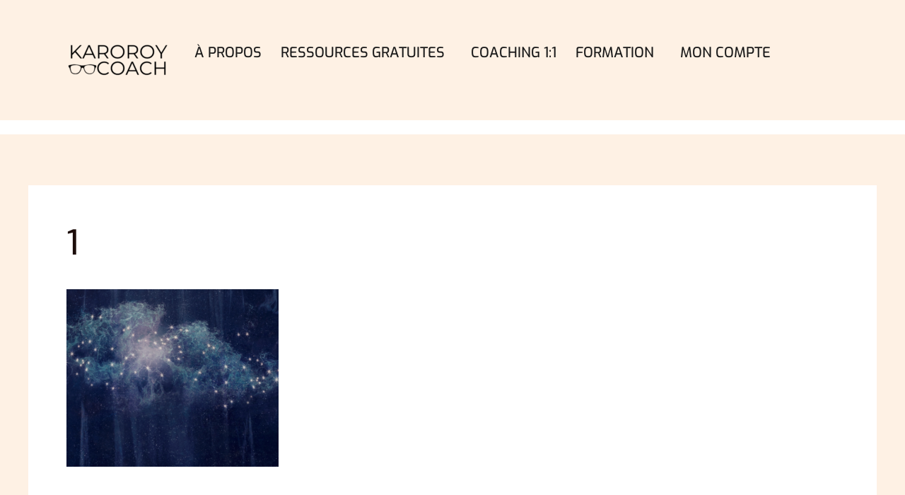

--- FILE ---
content_type: text/html; charset=UTF-8
request_url: https://karolineroy.com/1-36/
body_size: 104846
content:
<!DOCTYPE html>
<html lang="fr-FR">
<head>
<meta charset="UTF-8">
<meta name="viewport" content="width=device-width, initial-scale=1">
	<link rel="profile" href="https://gmpg.org/xfn/11"> 
	<link rel="preload" href="https://karolineroy.com/wp-content/astra-local-fonts/exo/4UaOrEtFpBISc36j.woff2" as="font" type="font/woff2" crossorigin><meta name='robots' content='index, follow, max-image-preview:large, max-snippet:-1, max-video-preview:-1' />

<!-- Google Tag Manager by PYS -->
    <script data-cfasync="false" data-pagespeed-no-defer>
	    window.dataLayerPYS = window.dataLayerPYS || [];
	</script>
<!-- End Google Tag Manager by PYS -->
	<!-- This site is optimized with the Yoast SEO plugin v26.5 - https://yoast.com/wordpress/plugins/seo/ -->
	<title>1 - Karoline Roy</title>
	<link rel="canonical" href="https://karolineroy.com/1-36/" />
	<meta property="og:locale" content="fr_FR" />
	<meta property="og:type" content="article" />
	<meta property="og:title" content="1 - Karoline Roy" />
	<meta property="og:url" content="https://karolineroy.com/1-36/" />
	<meta property="og:site_name" content="Karoline Roy" />
	<meta property="og:image" content="https://karolineroy.com/1-36" />
	<meta property="og:image:width" content="940" />
	<meta property="og:image:height" content="788" />
	<meta property="og:image:type" content="image/png" />
	<meta name="twitter:card" content="summary_large_image" />
	<script type="application/ld+json" class="yoast-schema-graph">{"@context":"https://schema.org","@graph":[{"@type":"WebPage","@id":"https://karolineroy.com/1-36/","url":"https://karolineroy.com/1-36/","name":"1 - Karoline Roy","isPartOf":{"@id":"https://karolineroy.com/#website"},"primaryImageOfPage":{"@id":"https://karolineroy.com/1-36/#primaryimage"},"image":{"@id":"https://karolineroy.com/1-36/#primaryimage"},"thumbnailUrl":"https://karolineroy.com/wp-content/uploads/2021/09/1.png","datePublished":"2021-09-19T11:50:30+00:00","breadcrumb":{"@id":"https://karolineroy.com/1-36/#breadcrumb"},"inLanguage":"fr-FR","potentialAction":[{"@type":"ReadAction","target":["https://karolineroy.com/1-36/"]}]},{"@type":"ImageObject","inLanguage":"fr-FR","@id":"https://karolineroy.com/1-36/#primaryimage","url":"https://karolineroy.com/wp-content/uploads/2021/09/1.png","contentUrl":"https://karolineroy.com/wp-content/uploads/2021/09/1.png","width":940,"height":788},{"@type":"BreadcrumbList","@id":"https://karolineroy.com/1-36/#breadcrumb","itemListElement":[{"@type":"ListItem","position":1,"name":"Accueil","item":"https://karolineroy.com/"},{"@type":"ListItem","position":2,"name":"1"}]},{"@type":"WebSite","@id":"https://karolineroy.com/#website","url":"https://karolineroy.com/","name":"Karoline Roy","description":"Libre et assumée","publisher":{"@id":"https://karolineroy.com/#organization"},"potentialAction":[{"@type":"SearchAction","target":{"@type":"EntryPoint","urlTemplate":"https://karolineroy.com/?s={search_term_string}"},"query-input":{"@type":"PropertyValueSpecification","valueRequired":true,"valueName":"search_term_string"}}],"inLanguage":"fr-FR"},{"@type":"Organization","@id":"https://karolineroy.com/#organization","name":"Karoline Roy","url":"https://karolineroy.com/","logo":{"@type":"ImageObject","inLanguage":"fr-FR","@id":"https://karolineroy.com/#/schema/logo/image/","url":"https://karolineroy.com/wp-content/uploads/2025/03/cropped-4.png","contentUrl":"https://karolineroy.com/wp-content/uploads/2025/03/cropped-4.png","width":500,"height":167,"caption":"Karoline Roy"},"image":{"@id":"https://karolineroy.com/#/schema/logo/image/"}}]}</script>
	<!-- / Yoast SEO plugin. -->


<script type='application/javascript'  id='pys-version-script'>console.log('PixelYourSite Free version 11.1.4.2');</script>
<link rel='dns-prefetch' href='//js.surecart.com' />
<link rel="alternate" type="application/rss+xml" title="Karoline Roy &raquo; Flux" href="https://karolineroy.com/feed/" />
<link rel="alternate" type="application/rss+xml" title="Karoline Roy &raquo; Flux des commentaires" href="https://karolineroy.com/comments/feed/" />
<link rel="alternate" type="application/rss+xml" title="Karoline Roy &raquo; 1 Flux des commentaires" href="https://karolineroy.com/feed/?attachment_id=38039" />
<link rel="alternate" title="oEmbed (JSON)" type="application/json+oembed" href="https://karolineroy.com/wp-json/oembed/1.0/embed?url=https%3A%2F%2Fkarolineroy.com%2F1-36%2F" />
<link rel="alternate" title="oEmbed (XML)" type="text/xml+oembed" href="https://karolineroy.com/wp-json/oembed/1.0/embed?url=https%3A%2F%2Fkarolineroy.com%2F1-36%2F&#038;format=xml" />
<style id='wp-img-auto-sizes-contain-inline-css'>
img:is([sizes=auto i],[sizes^="auto," i]){contain-intrinsic-size:3000px 1500px}
/*# sourceURL=wp-img-auto-sizes-contain-inline-css */
</style>
<style id='surecart-cart-close-button-style-inline-css'>
.wp-block-surecart-cart-close-button{color:var(--sc-input-help-text-color);cursor:pointer;font-size:20px}.wp-block-surecart-cart-close-button svg{height:1em;width:1em}

/*# sourceURL=https://karolineroy.com/wp-content/plugins/surecart/packages/blocks-next/build/blocks/cart-close-button/style-index.css */
</style>
<style id='surecart-cart-count-style-inline-css'>
.wp-block-surecart-cart-count{background-color:var(--sc-panel-background-color);border:1px solid var(--sc-input-border-color);color:var(--sc-cart-main-label-text-color)}

/*# sourceURL=https://karolineroy.com/wp-content/plugins/surecart/packages/blocks-next/build/blocks/cart-count/style-index.css */
</style>
<style id='surecart-cart-line-item-image-style-inline-css'>
.wp-block-surecart-cart-line-item-image{border-color:var(--sc-color-gray-300);-webkit-box-sizing:border-box;box-sizing:border-box;height:auto;max-width:100%;vertical-align:bottom}.wp-block-surecart-cart-line-item-image.sc-is-covered{-o-object-fit:cover;object-fit:cover}.wp-block-surecart-cart-line-item-image.sc-is-contained{-o-object-fit:contain;object-fit:contain}.sc-cart-line-item-image-wrap{-ms-flex-negative:0;flex-shrink:0}

/*# sourceURL=https://karolineroy.com/wp-content/plugins/surecart/packages/blocks-next/build/blocks/cart-line-item-image/style-index.css */
</style>
<style id='surecart-cart-line-item-title-style-inline-css'>
.wp-block-surecart-cart-line-item-title{color:var(--sc-cart-main-label-text-color);text-wrap:wrap}

/*# sourceURL=https://karolineroy.com/wp-content/plugins/surecart/packages/blocks-next/build/blocks/cart-line-item-title/style-index.css */
</style>
<style id='surecart-cart-line-item-price-name-style-inline-css'>
.wp-block-surecart-cart-line-item-price-name{color:var(--sc-input-help-text-color);text-wrap:auto}

/*# sourceURL=https://karolineroy.com/wp-content/plugins/surecart/packages/blocks-next/build/blocks/cart-line-item-price-name/style-index.css */
</style>
<style id='surecart-cart-line-item-variant-style-inline-css'>
.wp-block-surecart-cart-line-item-variant{color:var(--sc-input-help-text-color)}

/*# sourceURL=https://karolineroy.com/wp-content/plugins/surecart/packages/blocks-next/build/blocks/cart-line-item-variant/style-index.css */
</style>
<style id='surecart-cart-line-item-note-style-inline-css'>
.wp-block-surecart-cart-line-item-note{color:var(--sc-input-help-text-color);display:-webkit-box;display:-ms-flexbox;display:flex;margin-top:var(--sc-spacing-x-small);position:relative;-webkit-box-pack:center;-ms-flex-pack:center;justify-content:center;-webkit-box-align:start;-ms-flex-align:start;align-items:flex-start;gap:.25em;min-height:1.5em}.wp-block-surecart-cart-line-item-note[hidden]{display:none!important}.wp-block-surecart-cart-line-item-note[disabled]{pointer-events:none}.wp-block-surecart-cart-line-item-note .line-item-note__text{color:var(--sc-color-gray-500);line-height:1.4;-webkit-box-flex:1;display:-webkit-box;-ms-flex:1;flex:1;-webkit-box-orient:vertical;line-clamp:1;-webkit-line-clamp:1;overflow:hidden;text-overflow:ellipsis;word-wrap:break-word;max-width:100%;-webkit-transition:all .2s;transition:all .2s;white-space:normal;width:100%}.wp-block-surecart-cart-line-item-note .line-item-note__toggle{background:none;border:none;color:var(--sc-color-gray-500);cursor:pointer;padding:0;-ms-flex-item-align:start;align-self:flex-start;border-radius:var(--sc-border-radius-small);-webkit-transition:opacity .2s ease;transition:opacity .2s ease}.wp-block-surecart-cart-line-item-note .sc-icon{display:none;-webkit-transition:-webkit-transform .2s;transition:-webkit-transform .2s;transition:transform .2s;transition:transform .2s,-webkit-transform .2s}.wp-block-surecart-cart-line-item-note .sc-icon--rotated{-webkit-transform:rotate(180deg);-ms-transform:rotate(180deg);transform:rotate(180deg)}.wp-block-surecart-cart-line-item-note.line-item-note--is-collapsible,.wp-block-surecart-cart-line-item-note.line-item-note--is-expanded{cursor:pointer}.wp-block-surecart-cart-line-item-note.line-item-note--is-collapsible .sc-icon,.wp-block-surecart-cart-line-item-note.line-item-note--is-expanded .sc-icon{display:-webkit-inline-box!important;display:-ms-inline-flexbox!important;display:inline-flex!important}.wp-block-surecart-cart-line-item-note.line-item-note--is-expanded .line-item-note__text{line-clamp:unset;-webkit-line-clamp:unset;overflow:visible;text-overflow:unset}

/*# sourceURL=https://karolineroy.com/wp-content/plugins/surecart/packages/blocks-next/build/blocks/cart-line-item-note/style-index.css */
</style>
<style id='surecart-cart-line-item-status-style-inline-css'>
.wp-block-surecart-cart-line-item-status{--sc-cart-line-item-status-color:var(--sc-color-danger-600);display:-webkit-inline-box;display:-ms-inline-flexbox;display:inline-flex;-webkit-box-align:center;-ms-flex-align:center;align-items:center;color:var(--sc-cart-line-item-status-color);font-size:var(--sc-font-size-small);font-weight:var(--sc-font-weight-semibold);gap:.25em}.surecart-theme-dark .wp-block-surecart-cart-line-item-status{--sc-cart-line-item-status-color:var(--sc-color-danger-400)}

/*# sourceURL=https://karolineroy.com/wp-content/plugins/surecart/packages/blocks-next/build/blocks/cart-line-item-status/style-index.css */
</style>
<style id='surecart-cart-line-item-scratch-amount-style-inline-css'>
.wp-block-surecart-cart-line-item-scratch-amount{color:var(--sc-input-help-text-color);text-decoration:line-through}

/*# sourceURL=https://karolineroy.com/wp-content/plugins/surecart/packages/blocks-next/build/blocks/cart-line-item-scratch-amount/style-index.css */
</style>
<style id='surecart-cart-line-item-amount-style-inline-css'>
.wp-block-surecart-cart-line-item-amount{color:var(--sc-cart-main-label-text-color)}

/*# sourceURL=https://karolineroy.com/wp-content/plugins/surecart/packages/blocks-next/build/blocks/cart-line-item-amount/style-index.css */
</style>
<style id='surecart-cart-line-item-interval-style-inline-css'>
.wp-block-surecart-cart-line-item-interval{color:var(--sc-input-help-text-color)}

/*# sourceURL=https://karolineroy.com/wp-content/plugins/surecart/packages/blocks-next/build/blocks/cart-line-item-interval/style-index.css */
</style>
<style id='surecart-cart-line-item-trial-style-inline-css'>
.wp-block-surecart-cart-line-item-trial{color:var(--sc-input-help-text-color)}

/*# sourceURL=https://karolineroy.com/wp-content/plugins/surecart/packages/blocks-next/build/blocks/cart-line-item-trial/style-index.css */
</style>
<style id='surecart-cart-line-item-fees-style-inline-css'>
.wp-block-surecart-cart-line-item-fees{color:var(--sc-input-help-text-color)}

/*# sourceURL=https://karolineroy.com/wp-content/plugins/surecart/packages/blocks-next/build/blocks/cart-line-item-fees/style-index.css */
</style>
<style id='surecart-cart-line-item-quantity-style-inline-css'>
.wp-block-surecart-cart-line-item-quantity{color:var(--sc-input-color)}.wp-block-surecart-cart-line-item-quantity.sc-input-group{border:none;-webkit-box-shadow:none;box-shadow:none}.wp-block-surecart-cart-line-item-quantity input[type=number].sc-form-control.sc-quantity-selector__control,.wp-block-surecart-cart-line-item-quantity.sc-input-group-text{color:inherit}

/*# sourceURL=https://karolineroy.com/wp-content/plugins/surecart/packages/blocks-next/build/blocks/cart-line-item-quantity/style-index.css */
</style>
<style id='surecart-cart-line-item-remove-style-inline-css'>
.wp-block-surecart-cart-line-item-remove{cursor:pointer;display:-webkit-inline-box;display:-ms-inline-flexbox;display:inline-flex;-webkit-box-align:center;-ms-flex-align:center;align-items:center;color:var(--sc-input-help-text-color);font-size:var(--sc-font-size-medium);font-weight:var(--sc-font-weight-semibold);gap:.25em}.wp-block-surecart-cart-line-item-remove__icon{height:1.1em;width:1.1em}

/*# sourceURL=https://karolineroy.com/wp-content/plugins/surecart/packages/blocks-next/build/blocks/cart-line-item-remove/style-index.css */
</style>
<link rel='stylesheet' id='surecart-line-item-css' href='https://karolineroy.com/wp-content/plugins/surecart/packages/blocks-next/build/styles/line-item.css?ver=1765255300' media='all' />
<link rel='stylesheet' id='surecart-product-line-item-css' href='https://karolineroy.com/wp-content/plugins/surecart/packages/blocks-next/build/styles/product-line-item.css?ver=1765255300' media='all' />
<link rel='stylesheet' id='surecart-input-group-css' href='https://karolineroy.com/wp-content/plugins/surecart/packages/blocks-next/build/styles/input-group.css?ver=1765255300' media='all' />
<link rel='stylesheet' id='surecart-quantity-selector-css' href='https://karolineroy.com/wp-content/plugins/surecart/packages/blocks-next/build/styles/quantity-selector.css?ver=1765255300' media='all' />
<link rel='stylesheet' id='surecart-toggle-css' href='https://karolineroy.com/wp-content/plugins/surecart/packages/blocks-next/build/styles/toggle.css?ver=1765255300' media='all' />
<style id='surecart-slide-out-cart-line-items-style-6-inline-css'>
.wp-block-surecart-slide-out-cart-line-items{-webkit-box-flex:1;display:-webkit-box;display:-ms-flexbox;display:flex;-ms-flex:1 0 140px;flex:1 0 140px;overflow:auto;-webkit-box-orient:vertical;-webkit-box-direction:normal;-ms-flex-direction:column;flex-direction:column;white-space:nowrap}.wp-block-surecart-slide-out-cart-line-items .sc-quantity-selector[hidden]{display:none}.sc-product-line-item--has-swap{background:var(--sc-panel-background-color);border:1px solid var(--sc-input-border-color);border-radius:var(--sc-border-radius-medium);gap:0;padding:0}.sc-product-line-item--has-swap .sc-product-line-item__content{border-bottom:solid var(--sc-input-border-width) var(--sc-input-border-color);border-radius:var(--sc-border-radius-medium) var(--sc-border-radius-medium) 0 0;padding:var(--sc-spacing-medium)}.sc-product-line-item--has-swap .sc-product-line-item__swap{background:var(--sc-panel-background-color);display:-webkit-box;display:-ms-flexbox;display:flex;font-size:var(--sc-font-size-small);line-height:1;padding:var(--sc-spacing-medium);-webkit-box-align:center;-ms-flex-align:center;align-items:center;-webkit-box-pack:justify;-ms-flex-pack:justify;border-radius:0 0 var(--sc-border-radius-medium) var(--sc-border-radius-medium);color:var(--sc-input-label-color);justify-content:space-between;text-wrap:auto}.sc-product-line-item--has-swap .sc-product-line-item__swap .sc-product-line-item__swap-content{display:-webkit-box;display:-ms-flexbox;display:flex;-webkit-box-align:center;-ms-flex-align:center;align-items:center;gap:var(--sc-spacing-small)}.sc-product-line-item--has-swap .sc-product-line-item__swap .sc-product-line-item__swap-amount-value{font-weight:var(--sc-font-weight-bold)}

/*# sourceURL=https://karolineroy.com/wp-content/plugins/surecart/packages/blocks-next/build/blocks/cart-line-items/style-index.css */
</style>
<style id='surecart-cart-subtotal-amount-style-inline-css'>
.wp-block-surecart-cart-subtotal-amount{color:var(--sc-cart-main-label-text-color)}

/*# sourceURL=https://karolineroy.com/wp-content/plugins/surecart/packages/blocks-next/build/blocks/cart-subtotal-amount/style-index.css */
</style>
<link rel='stylesheet' id='surecart-wp-buttons-css' href='https://karolineroy.com/wp-content/plugins/surecart/packages/blocks-next/build/styles/wp-buttons.css?ver=1765255300' media='all' />
<link rel='stylesheet' id='surecart-wp-button-css' href='https://karolineroy.com/wp-content/plugins/surecart/packages/blocks-next/build/styles/wp-button.css?ver=1765255300' media='all' />
<style id='surecart-slide-out-cart-items-submit-style-3-inline-css'>
.sc-cart-items-submit__wrapper .wp-block-button__link,.sc-cart-items-submit__wrapper a.wp-block-button__link{background:var(--sc-color-primary-500);-webkit-box-sizing:border-box;box-sizing:border-box;color:#fff;display:block;position:relative;text-align:center;text-decoration:none;width:100%}.sc-cart-items-submit__wrapper .wp-block-button__link:focus,.sc-cart-items-submit__wrapper a.wp-block-button__link:focus{-webkit-box-shadow:0 0 0 var(--sc-focus-ring-width) var(--sc-focus-ring-color-primary);box-shadow:0 0 0 var(--sc-focus-ring-width) var(--sc-focus-ring-color-primary);outline:none}.sc-cart-items-submit__wrapper.wp-block-buttons>.wp-block-button{display:block;text-decoration:none!important;width:100%}

/*# sourceURL=https://karolineroy.com/wp-content/plugins/surecart/packages/blocks-next/build/blocks/cart-items-submit/style-index.css */
</style>
<link rel='stylesheet' id='surecart-drawer-css' href='https://karolineroy.com/wp-content/plugins/surecart/packages/blocks-next/build/styles/drawer.css?ver=1765255300' media='all' />
<link rel='stylesheet' id='surecart-block-ui-css' href='https://karolineroy.com/wp-content/plugins/surecart/packages/blocks-next/build/styles/block-ui.css?ver=1765255300' media='all' />
<link rel='stylesheet' id='surecart-alert-css' href='https://karolineroy.com/wp-content/plugins/surecart/packages/blocks-next/build/styles/alert.css?ver=1765255300' media='all' />
<style id='surecart-slide-out-cart-style-4-inline-css'>
.wp-block-surecart-slide-out-cart{-webkit-box-flex:1;border:var(--sc-drawer-border);-webkit-box-shadow:0 1px 2px rgba(13,19,30,.102);box-shadow:0 1px 2px rgba(13,19,30,.102);color:var(--sc-cart-main-label-text-color);-ms-flex:1 1 auto;flex:1 1 auto;font-size:16px;margin:auto;overflow:auto;width:100%}.wp-block-surecart-slide-out-cart .sc-alert{border-radius:0}.wp-block-surecart-slide-out-cart .sc-alert__icon svg{height:24px;width:24px}.wp-block-surecart-slide-out-cart .sc-alert :not(:first-child){margin-bottom:0}html:has(dialog.sc-drawer[open]){overflow:hidden;scrollbar-gutter:stable}

/*# sourceURL=https://karolineroy.com/wp-content/plugins/surecart/packages/blocks-next/build/blocks/cart/style-index.css */
</style>
<link rel='stylesheet' id='surecart-theme-base-css' href='https://karolineroy.com/wp-content/plugins/surecart/packages/blocks-next/build/styles/theme-base.css?ver=1765255300' media='all' />
<style id='surecart-theme-base-inline-css'>
@-webkit-keyframes sheen{0%{background-position:200% 0}to{background-position:-200% 0}}@keyframes sheen{0%{background-position:200% 0}to{background-position:-200% 0}}sc-form{display:block}sc-form>:not(:last-child){margin-bottom:var(--sc-form-row-spacing,.75em)}sc-form>:not(:last-child).wp-block-spacer{margin-bottom:0}sc-invoice-details:not(.hydrated),sc-invoice-details:not(:defined){display:none}sc-customer-email:not(.hydrated),sc-customer-email:not(:defined),sc-customer-name:not(.hydrated),sc-customer-name:not(:defined),sc-input:not(.hydrated),sc-input:not(:defined){-webkit-animation:sheen 3s ease-in-out infinite;animation:sheen 3s ease-in-out infinite;background:-webkit-gradient(linear,right top,left top,from(rgba(75,85,99,.2)),color-stop(rgba(75,85,99,.1)),color-stop(rgba(75,85,99,.1)),to(rgba(75,85,99,.2)));background:linear-gradient(270deg,rgba(75,85,99,.2),rgba(75,85,99,.1),rgba(75,85,99,.1),rgba(75,85,99,.2));background-size:400% 100%;border-radius:var(--sc-input-border-radius-medium);display:block;height:var(--sc-input-height-medium)}sc-button:not(.hydrated),sc-button:not(:defined),sc-order-submit:not(.hydrated),sc-order-submit:not(:defined){-webkit-animation:sheen 3s ease-in-out infinite;animation:sheen 3s ease-in-out infinite;background:-webkit-gradient(linear,right top,left top,from(rgba(75,85,99,.2)),color-stop(rgba(75,85,99,.1)),color-stop(rgba(75,85,99,.1)),to(rgba(75,85,99,.2)));background:linear-gradient(270deg,rgba(75,85,99,.2),rgba(75,85,99,.1),rgba(75,85,99,.1),rgba(75,85,99,.2));background-size:400% 100%;border-radius:var(--sc-input-border-radius-medium);color:rgba(0,0,0,0);display:block;height:var(--sc-input-height-large);text-align:center;width:auto}sc-order-summary:not(.hydrated),sc-order-summary:not(:defined){-webkit-animation:sheen 3s ease-in-out infinite;animation:sheen 3s ease-in-out infinite;background:-webkit-gradient(linear,right top,left top,from(rgba(75,85,99,.2)),color-stop(rgba(75,85,99,.1)),color-stop(rgba(75,85,99,.1)),to(rgba(75,85,99,.2)));background:linear-gradient(270deg,rgba(75,85,99,.2),rgba(75,85,99,.1),rgba(75,85,99,.1),rgba(75,85,99,.2));background-size:400% 100%;border-radius:var(--sc-input-border-radius-medium);color:rgba(0,0,0,0);display:block;height:var(--sc-input-height-large);text-align:center;width:auto}sc-tab-group:not(.hydrated),sc-tab-group:not(:defined),sc-tab:not(.hydrated),sc-tab:not(:defined){visibility:hidden}sc-column:not(.hydrated),sc-column:not(:defined){opacity:0;visibility:hidden}sc-columns{-webkit-box-sizing:border-box;box-sizing:border-box;display:-webkit-box;display:-ms-flexbox;display:flex;-ms-flex-wrap:wrap!important;flex-wrap:wrap!important;gap:var(--sc-column-spacing,var(--sc-spacing-xxxx-large));margin-left:auto;margin-right:auto;width:100%;-webkit-box-align:initial!important;-ms-flex-align:initial!important;align-items:normal!important}@media(min-width:782px){sc-columns{-ms-flex-wrap:nowrap!important;flex-wrap:nowrap!important}}sc-columns.are-vertically-aligned-top{-webkit-box-align:start;-ms-flex-align:start;align-items:flex-start}sc-columns.are-vertically-aligned-center{-webkit-box-align:center;-ms-flex-align:center;align-items:center}sc-columns.are-vertically-aligned-bottom{-webkit-box-align:end;-ms-flex-align:end;align-items:flex-end}@media(max-width:781px){sc-columns:not(.is-not-stacked-on-mobile).is-full-height>sc-column{padding:30px!important}sc-columns:not(.is-not-stacked-on-mobile)>sc-column{-ms-flex-preferred-size:100%!important;flex-basis:100%!important}}@media(min-width:782px){sc-columns:not(.is-not-stacked-on-mobile)>sc-column{-ms-flex-preferred-size:0;flex-basis:0;-webkit-box-flex:1;-ms-flex-positive:1;flex-grow:1}sc-columns:not(.is-not-stacked-on-mobile)>sc-column[style*=flex-basis]{-webkit-box-flex:0;-ms-flex-positive:0;flex-grow:0}}sc-columns.is-not-stacked-on-mobile{-ms-flex-wrap:nowrap!important;flex-wrap:nowrap!important}sc-columns.is-not-stacked-on-mobile>sc-column{-ms-flex-preferred-size:0;flex-basis:0;-webkit-box-flex:1;-ms-flex-positive:1;flex-grow:1}sc-columns.is-not-stacked-on-mobile>sc-column[style*=flex-basis]{-webkit-box-flex:0;-ms-flex-positive:0;flex-grow:0}sc-column{display:block;-webkit-box-flex:1;-ms-flex-positive:1;flex-grow:1;min-width:0;overflow-wrap:break-word;word-break:break-word}sc-column.is-vertically-aligned-top{-ms-flex-item-align:start;align-self:flex-start}sc-column.is-vertically-aligned-center{-ms-flex-item-align:center;-ms-grid-row-align:center;align-self:center}sc-column.is-vertically-aligned-bottom{-ms-flex-item-align:end;align-self:flex-end}sc-column.is-vertically-aligned-bottom,sc-column.is-vertically-aligned-center,sc-column.is-vertically-aligned-top{width:100%}@media(min-width:782px){sc-column.is-sticky{position:sticky!important;-ms-flex-item-align:start;align-self:flex-start;top:0}}sc-column>:not(.wp-block-spacer):not(:last-child):not(.is-empty):not(style){margin-bottom:var(--sc-form-row-spacing,.75em)}sc-column>:not(.wp-block-spacer):not(:last-child):not(.is-empty):not(style):not(.is-layout-flex){display:block}.hydrated{visibility:inherit}
:root {--sc-color-primary-500: #000000;--sc-focus-ring-color-primary: #000000;--sc-input-border-color-focus: #000000;--sc-color-gray-900: #000;--sc-color-primary-text: #ffffff;}
/*# sourceURL=surecart-theme-base-inline-css */
</style>
<style id='surecart-cart-icon-style-inline-css'>
.wp-block-surecart-cart-icon{background:var(--sc-cart-icon-background,var(--sc-color-primary-500));border-radius:var(--sc-cart-icon-border-radius,var(--sc-input-border-radius-medium));bottom:var(--sc-cart-icon-bottom,30px);-webkit-box-shadow:var(--sc-shadow-small);box-shadow:var(--sc-shadow-small);color:var(--sc-cart-icon-color,var(--sc-color-primary-text,var(--sc-color-white)));cursor:pointer;font-family:var(--sc-cart-font-family,var(--sc-input-font-family));font-weight:var(--sc-font-weight-semibold);height:var(--sc-cart-icon-height,60px);left:var(--sc-cart-icon-left,auto);position:fixed;right:var(--sc-cart-icon-right,30px);top:var(--sc-cart-icon-top,auto);-webkit-transition:opacity var(--sc-transition-medium) ease;transition:opacity var(--sc-transition-medium) ease;width:var(--sc-cart-icon-width,60px);z-index:var(--sc-cart-icon-z-index,99)}.wp-block-surecart-cart-icon[hidden]{display:none}.wp-block-surecart-cart-icon:hover{opacity:.8}.wp-block-surecart-cart-icon__container{display:-webkit-box;display:-ms-flexbox;display:flex;font-size:24px;line-height:0;position:relative;-webkit-box-align:center;-ms-flex-align:center;align-items:center;-webkit-box-pack:center;-ms-flex-pack:center;height:100%;justify-content:center;text-align:center}.wp-block-surecart-cart-icon__icon{cursor:pointer;font-size:var(--sc-cart-icon-size,1.1em)}.wp-block-surecart-cart-icon__icon svg{color:var(--sc-color-white)}.wp-block-surecart-cart-icon__count{background:var(--sc-cart-counter-background,var(--sc-color-gray-900));border-radius:var(--sc-cart-counter-border-radius,9999px);bottom:auto;-webkit-box-shadow:var(--sc-cart-icon-box-shadow,var(--sc-shadow-x-large));box-shadow:var(--sc-cart-icon-box-shadow,var(--sc-shadow-x-large));color:var(--sc-cart-counter-color,var(--sc-color-white));font-size:12px;left:auto;line-height:18px;padding:4px 10px;position:absolute;right:-8px;top:-8px;z-index:1}

/*# sourceURL=https://karolineroy.com/wp-content/plugins/surecart/packages/blocks-next/build/blocks/cart-icon/style-index.css */
</style>
<link rel='stylesheet' id='astra-theme-css-css' href='https://karolineroy.com/wp-content/themes/astra/assets/css/minified/main.min.css?ver=4.11.17' media='all' />
<style id='astra-theme-css-inline-css'>
:root{--ast-post-nav-space:0;--ast-container-default-xlg-padding:3em;--ast-container-default-lg-padding:3em;--ast-container-default-slg-padding:2em;--ast-container-default-md-padding:3em;--ast-container-default-sm-padding:3em;--ast-container-default-xs-padding:2.4em;--ast-container-default-xxs-padding:1.8em;--ast-code-block-background:#ECEFF3;--ast-comment-inputs-background:#F9FAFB;--ast-normal-container-width:1200px;--ast-narrow-container-width:750px;--ast-blog-title-font-weight:normal;--ast-blog-meta-weight:inherit;--ast-global-color-primary:var(--ast-global-color-5);--ast-global-color-secondary:var(--ast-global-color-4);--ast-global-color-alternate-background:var(--ast-global-color-7);--ast-global-color-subtle-background:var(--ast-global-color-6);--ast-bg-style-guide:#F8FAFC;--ast-shadow-style-guide:0px 0px 4px 0 #00000057;--ast-global-dark-bg-style:#fff;--ast-global-dark-lfs:#fbfbfb;--ast-widget-bg-color:#fafafa;--ast-wc-container-head-bg-color:#fbfbfb;--ast-title-layout-bg:#eeeeee;--ast-search-border-color:#e7e7e7;--ast-lifter-hover-bg:#e6e6e6;--ast-gallery-block-color:#000;--srfm-color-input-label:var(--ast-global-color-2);}html{font-size:100%;}a{color:var(--ast-global-color-0);}a:hover,a:focus{color:var(--ast-global-color-1);}body,button,input,select,textarea,.ast-button,.ast-custom-button{font-family:'Exo',sans-serif;font-weight:400;font-size:16px;font-size:1rem;line-height:var(--ast-body-line-height,1.65em);}blockquote{color:var(--ast-global-color-3);}h1,h2,h3,h4,h5,h6,.entry-content :where(h1,h2,h3,h4,h5,h6),.site-title,.site-title a{font-family:'Exo',sans-serif;font-weight:600;}.ast-site-identity .site-title a{color:var(--ast-global-color-2);}.site-title{font-size:26px;font-size:1.625rem;display:block;}header .custom-logo-link img{max-width:345px;width:345px;}.astra-logo-svg{width:345px;}.site-header .site-description{font-size:15px;font-size:0.9375rem;display:none;}.entry-title{font-size:26px;font-size:1.625rem;}.archive .ast-article-post .ast-article-inner,.blog .ast-article-post .ast-article-inner,.archive .ast-article-post .ast-article-inner:hover,.blog .ast-article-post .ast-article-inner:hover{overflow:hidden;}h1,.entry-content :where(h1){font-size:40px;font-size:2.5rem;font-weight:600;font-family:'Exo',sans-serif;line-height:1.4em;}h2,.entry-content :where(h2){font-size:32px;font-size:2rem;font-weight:600;font-family:'Exo',sans-serif;line-height:1.3em;}h3,.entry-content :where(h3){font-size:26px;font-size:1.625rem;font-weight:600;font-family:'Exo',sans-serif;line-height:1.3em;}h4,.entry-content :where(h4){font-size:24px;font-size:1.5rem;line-height:1.2em;font-weight:600;font-family:'Exo',sans-serif;}h5,.entry-content :where(h5){font-size:20px;font-size:1.25rem;line-height:1.2em;font-weight:600;font-family:'Exo',sans-serif;}h6,.entry-content :where(h6){font-size:16px;font-size:1rem;line-height:1.25em;font-weight:600;font-family:'Exo',sans-serif;}::selection{background-color:var(--ast-global-color-0);color:#000000;}body,h1,h2,h3,h4,h5,h6,.entry-title a,.entry-content :where(h1,h2,h3,h4,h5,h6){color:var(--ast-global-color-3);}.tagcloud a:hover,.tagcloud a:focus,.tagcloud a.current-item{color:#000000;border-color:var(--ast-global-color-0);background-color:var(--ast-global-color-0);}input:focus,input[type="text"]:focus,input[type="email"]:focus,input[type="url"]:focus,input[type="password"]:focus,input[type="reset"]:focus,input[type="search"]:focus,textarea:focus{border-color:var(--ast-global-color-0);}input[type="radio"]:checked,input[type=reset],input[type="checkbox"]:checked,input[type="checkbox"]:hover:checked,input[type="checkbox"]:focus:checked,input[type=range]::-webkit-slider-thumb{border-color:var(--ast-global-color-0);background-color:var(--ast-global-color-0);box-shadow:none;}.site-footer a:hover + .post-count,.site-footer a:focus + .post-count{background:var(--ast-global-color-0);border-color:var(--ast-global-color-0);}.single .nav-links .nav-previous,.single .nav-links .nav-next{color:var(--ast-global-color-0);}.entry-meta,.entry-meta *{line-height:1.45;color:var(--ast-global-color-0);}.entry-meta a:not(.ast-button):hover,.entry-meta a:not(.ast-button):hover *,.entry-meta a:not(.ast-button):focus,.entry-meta a:not(.ast-button):focus *,.page-links > .page-link,.page-links .page-link:hover,.post-navigation a:hover{color:var(--ast-global-color-1);}#cat option,.secondary .calendar_wrap thead a,.secondary .calendar_wrap thead a:visited{color:var(--ast-global-color-0);}.secondary .calendar_wrap #today,.ast-progress-val span{background:var(--ast-global-color-0);}.secondary a:hover + .post-count,.secondary a:focus + .post-count{background:var(--ast-global-color-0);border-color:var(--ast-global-color-0);}.calendar_wrap #today > a{color:#000000;}.page-links .page-link,.single .post-navigation a{color:var(--ast-global-color-0);}.ast-search-menu-icon .search-form button.search-submit{padding:0 4px;}.ast-search-menu-icon form.search-form{padding-right:0;}.ast-search-menu-icon.slide-search input.search-field{width:0;}.ast-header-search .ast-search-menu-icon.ast-dropdown-active .search-form,.ast-header-search .ast-search-menu-icon.ast-dropdown-active .search-field:focus{transition:all 0.2s;}.search-form input.search-field:focus{outline:none;}.ast-archive-title{color:var(--ast-global-color-2);}.widget-title,.widget .wp-block-heading{font-size:22px;font-size:1.375rem;color:var(--ast-global-color-2);}.single .ast-author-details .author-title{color:var(--ast-global-color-1);}.ast-single-post .entry-content a,.ast-comment-content a:not(.ast-comment-edit-reply-wrap a),.woocommerce-js .woocommerce-product-details__short-description a{text-decoration:underline;}.ast-single-post .wp-block-button .wp-block-button__link,.ast-single-post .elementor-widget-button .elementor-button,.ast-single-post .entry-content .uagb-tab a,.ast-single-post .entry-content .uagb-ifb-cta a,.ast-single-post .entry-content .wp-block-uagb-buttons a,.ast-single-post .entry-content .uabb-module-content a,.ast-single-post .entry-content .uagb-post-grid a,.ast-single-post .entry-content .uagb-timeline a,.ast-single-post .entry-content .uagb-toc__wrap a,.ast-single-post .entry-content .uagb-taxomony-box a,.ast-single-post .entry-content .woocommerce a,.entry-content .wp-block-latest-posts > li > a,.ast-single-post .entry-content .wp-block-file__button,a.ast-post-filter-single,.ast-single-post .wp-block-buttons .wp-block-button.is-style-outline .wp-block-button__link,.ast-single-post .ast-comment-content .comment-reply-link,.ast-single-post .ast-comment-content .comment-edit-link,.entry-content [CLASS*="wc-block"] .wc-block-components-button,.entry-content [CLASS*="wc-block"] .wc-block-components-totals-coupon-link,.entry-content [CLASS*="wc-block"] .wc-block-components-product-name{text-decoration:none;}.ast-search-menu-icon.slide-search a:focus-visible:focus-visible,.astra-search-icon:focus-visible,#close:focus-visible,a:focus-visible,.ast-menu-toggle:focus-visible,.site .skip-link:focus-visible,.wp-block-loginout input:focus-visible,.wp-block-search.wp-block-search__button-inside .wp-block-search__inside-wrapper,.ast-header-navigation-arrow:focus-visible,.woocommerce .wc-proceed-to-checkout > .checkout-button:focus-visible,.woocommerce .woocommerce-MyAccount-navigation ul li a:focus-visible,.ast-orders-table__row .ast-orders-table__cell:focus-visible,.woocommerce .woocommerce-order-details .order-again > .button:focus-visible,.woocommerce .woocommerce-message a.button.wc-forward:focus-visible,.woocommerce #minus_qty:focus-visible,.woocommerce #plus_qty:focus-visible,a#ast-apply-coupon:focus-visible,.woocommerce .woocommerce-info a:focus-visible,.woocommerce .astra-shop-summary-wrap a:focus-visible,.woocommerce a.wc-forward:focus-visible,#ast-apply-coupon:focus-visible,.woocommerce-js .woocommerce-mini-cart-item a.remove:focus-visible,#close:focus-visible,.button.search-submit:focus-visible,#search_submit:focus,.normal-search:focus-visible,.ast-header-account-wrap:focus-visible,.woocommerce .ast-on-card-button.ast-quick-view-trigger:focus,.astra-cart-drawer-close:focus,.ast-single-variation:focus,.ast-woocommerce-product-gallery__image:focus,.ast-button:focus,.woocommerce-product-gallery--with-images [data-controls="prev"]:focus-visible,.woocommerce-product-gallery--with-images [data-controls="next"]:focus-visible{outline-style:dotted;outline-color:inherit;outline-width:thin;}input:focus,input[type="text"]:focus,input[type="email"]:focus,input[type="url"]:focus,input[type="password"]:focus,input[type="reset"]:focus,input[type="search"]:focus,input[type="number"]:focus,textarea:focus,.wp-block-search__input:focus,[data-section="section-header-mobile-trigger"] .ast-button-wrap .ast-mobile-menu-trigger-minimal:focus,.ast-mobile-popup-drawer.active .menu-toggle-close:focus,.woocommerce-ordering select.orderby:focus,#ast-scroll-top:focus,#coupon_code:focus,.woocommerce-page #comment:focus,.woocommerce #reviews #respond input#submit:focus,.woocommerce a.add_to_cart_button:focus,.woocommerce .button.single_add_to_cart_button:focus,.woocommerce .woocommerce-cart-form button:focus,.woocommerce .woocommerce-cart-form__cart-item .quantity .qty:focus,.woocommerce .woocommerce-billing-fields .woocommerce-billing-fields__field-wrapper .woocommerce-input-wrapper > .input-text:focus,.woocommerce #order_comments:focus,.woocommerce #place_order:focus,.woocommerce .woocommerce-address-fields .woocommerce-address-fields__field-wrapper .woocommerce-input-wrapper > .input-text:focus,.woocommerce .woocommerce-MyAccount-content form button:focus,.woocommerce .woocommerce-MyAccount-content .woocommerce-EditAccountForm .woocommerce-form-row .woocommerce-Input.input-text:focus,.woocommerce .ast-woocommerce-container .woocommerce-pagination ul.page-numbers li a:focus,body #content .woocommerce form .form-row .select2-container--default .select2-selection--single:focus,#ast-coupon-code:focus,.woocommerce.woocommerce-js .quantity input[type=number]:focus,.woocommerce-js .woocommerce-mini-cart-item .quantity input[type=number]:focus,.woocommerce p#ast-coupon-trigger:focus{border-style:dotted;border-color:inherit;border-width:thin;}input{outline:none;}.woocommerce-js input[type=text]:focus,.woocommerce-js input[type=email]:focus,.woocommerce-js textarea:focus,input[type=number]:focus,.comments-area textarea#comment:focus,.comments-area textarea#comment:active,.comments-area .ast-comment-formwrap input[type="text"]:focus,.comments-area .ast-comment-formwrap input[type="text"]:active{outline-style:unset;outline-color:inherit;outline-width:thin;}.ast-logo-title-inline .site-logo-img{padding-right:1em;}.site-logo-img img{ transition:all 0.2s linear;}body .ast-oembed-container *{position:absolute;top:0;width:100%;height:100%;left:0;}body .wp-block-embed-pocket-casts .ast-oembed-container *{position:unset;}.ast-single-post-featured-section + article {margin-top: 2em;}.site-content .ast-single-post-featured-section img {width: 100%;overflow: hidden;object-fit: cover;}.ast-separate-container .site-content .ast-single-post-featured-section + article {margin-top: -80px;z-index: 9;position: relative;border-radius: 4px;}@media (min-width: 922px) {.ast-no-sidebar .site-content .ast-article-image-container--wide {margin-left: -120px;margin-right: -120px;max-width: unset;width: unset;}.ast-left-sidebar .site-content .ast-article-image-container--wide,.ast-right-sidebar .site-content .ast-article-image-container--wide {margin-left: -10px;margin-right: -10px;}.site-content .ast-article-image-container--full {margin-left: calc( -50vw + 50%);margin-right: calc( -50vw + 50%);max-width: 100vw;width: 100vw;}.ast-left-sidebar .site-content .ast-article-image-container--full,.ast-right-sidebar .site-content .ast-article-image-container--full {margin-left: -10px;margin-right: -10px;max-width: inherit;width: auto;}}.site > .ast-single-related-posts-container {margin-top: 0;}@media (min-width: 922px) {.ast-desktop .ast-container--narrow {max-width: var(--ast-narrow-container-width);margin: 0 auto;}}@media (max-width:921.9px){#ast-desktop-header{display:none;}}@media (min-width:922px){#ast-mobile-header{display:none;}}@media( max-width: 420px ) {.single .nav-links .nav-previous,.single .nav-links .nav-next {width: 100%;text-align: center;}}.wp-block-buttons.aligncenter{justify-content:center;}@media (max-width:921px){.ast-theme-transparent-header #primary,.ast-theme-transparent-header #secondary{padding:0;}}@media (max-width:921px){.ast-plain-container.ast-no-sidebar #primary{padding:0;}}.ast-plain-container.ast-no-sidebar #primary{margin-top:0;margin-bottom:0;}@media (min-width:1200px){.ast-plain-container.ast-no-sidebar #primary{margin-top:60px;margin-bottom:60px;}}.wp-block-button.is-style-outline .wp-block-button__link{border-color:var(--ast-global-color-0);}div.wp-block-button.is-style-outline > .wp-block-button__link:not(.has-text-color),div.wp-block-button.wp-block-button__link.is-style-outline:not(.has-text-color){color:var(--ast-global-color-0);}.wp-block-button.is-style-outline .wp-block-button__link:hover,.wp-block-buttons .wp-block-button.is-style-outline .wp-block-button__link:focus,.wp-block-buttons .wp-block-button.is-style-outline > .wp-block-button__link:not(.has-text-color):hover,.wp-block-buttons .wp-block-button.wp-block-button__link.is-style-outline:not(.has-text-color):hover{color:#ffffff;background-color:var(--ast-global-color-1);border-color:var(--ast-global-color-1);}.post-page-numbers.current .page-link,.ast-pagination .page-numbers.current{color:#000000;border-color:var(--ast-global-color-0);background-color:var(--ast-global-color-0);}.wp-block-button.is-style-outline .wp-block-button__link.wp-element-button,.ast-outline-button{border-color:var(--ast-global-color-0);font-family:inherit;font-weight:500;font-size:16px;font-size:1rem;line-height:1em;}.wp-block-buttons .wp-block-button.is-style-outline > .wp-block-button__link:not(.has-text-color),.wp-block-buttons .wp-block-button.wp-block-button__link.is-style-outline:not(.has-text-color),.ast-outline-button{color:var(--ast-global-color-0);}.wp-block-button.is-style-outline .wp-block-button__link:hover,.wp-block-buttons .wp-block-button.is-style-outline .wp-block-button__link:focus,.wp-block-buttons .wp-block-button.is-style-outline > .wp-block-button__link:not(.has-text-color):hover,.wp-block-buttons .wp-block-button.wp-block-button__link.is-style-outline:not(.has-text-color):hover,.ast-outline-button:hover,.ast-outline-button:focus,.wp-block-uagb-buttons-child .uagb-buttons-repeater.ast-outline-button:hover,.wp-block-uagb-buttons-child .uagb-buttons-repeater.ast-outline-button:focus{color:#ffffff;background-color:var(--ast-global-color-1);border-color:var(--ast-global-color-1);}.wp-block-button .wp-block-button__link.wp-element-button.is-style-outline:not(.has-background),.wp-block-button.is-style-outline>.wp-block-button__link.wp-element-button:not(.has-background),.ast-outline-button{background-color:transparent;}.entry-content[data-ast-blocks-layout] > figure{margin-bottom:1em;}h1.widget-title{font-weight:600;}h2.widget-title{font-weight:600;}h3.widget-title{font-weight:600;}.elementor-widget-container .elementor-loop-container .e-loop-item[data-elementor-type="loop-item"]{width:100%;}.review-rating{display:flex;align-items:center;order:2;}#page{display:flex;flex-direction:column;min-height:100vh;}.ast-404-layout-1 h1.page-title{color:var(--ast-global-color-2);}.single .post-navigation a{line-height:1em;height:inherit;}.error-404 .page-sub-title{font-size:1.5rem;font-weight:inherit;}.search .site-content .content-area .search-form{margin-bottom:0;}#page .site-content{flex-grow:1;}.widget{margin-bottom:1.25em;}#secondary li{line-height:1.5em;}#secondary .wp-block-group h2{margin-bottom:0.7em;}#secondary h2{font-size:1.7rem;}.ast-separate-container .ast-article-post,.ast-separate-container .ast-article-single,.ast-separate-container .comment-respond{padding:3em;}.ast-separate-container .ast-article-single .ast-article-single{padding:0;}.ast-article-single .wp-block-post-template-is-layout-grid{padding-left:0;}.ast-separate-container .comments-title,.ast-narrow-container .comments-title{padding:1.5em 2em;}.ast-page-builder-template .comment-form-textarea,.ast-comment-formwrap .ast-grid-common-col{padding:0;}.ast-comment-formwrap{padding:0;display:inline-flex;column-gap:20px;width:100%;margin-left:0;margin-right:0;}.comments-area textarea#comment:focus,.comments-area textarea#comment:active,.comments-area .ast-comment-formwrap input[type="text"]:focus,.comments-area .ast-comment-formwrap input[type="text"]:active {box-shadow:none;outline:none;}.archive.ast-page-builder-template .entry-header{margin-top:2em;}.ast-page-builder-template .ast-comment-formwrap{width:100%;}.entry-title{margin-bottom:0.5em;}.ast-archive-description p{font-size:inherit;font-weight:inherit;line-height:inherit;}.ast-separate-container .ast-comment-list li.depth-1,.hentry{margin-bottom:2em;}@media (min-width:921px){.ast-left-sidebar.ast-page-builder-template #secondary,.archive.ast-right-sidebar.ast-page-builder-template .site-main{padding-left:20px;padding-right:20px;}}@media (max-width:544px){.ast-comment-formwrap.ast-row{column-gap:10px;display:inline-block;}#ast-commentform .ast-grid-common-col{position:relative;width:100%;}}@media (min-width:1201px){.ast-separate-container .ast-article-post,.ast-separate-container .ast-article-single,.ast-separate-container .ast-author-box,.ast-separate-container .ast-404-layout-1,.ast-separate-container .no-results{padding:3em;}}@media (max-width:921px){.ast-left-sidebar #content > .ast-container{display:flex;flex-direction:column-reverse;width:100%;}}@media (min-width:922px){.ast-separate-container.ast-right-sidebar #primary,.ast-separate-container.ast-left-sidebar #primary{border:0;}.search-no-results.ast-separate-container #primary{margin-bottom:4em;}}.elementor-widget-button .elementor-button{border-style:solid;text-decoration:none;border-top-width:0;border-right-width:0;border-left-width:0;border-bottom-width:0;}body .elementor-button.elementor-size-sm,body .elementor-button.elementor-size-xs,body .elementor-button.elementor-size-md,body .elementor-button.elementor-size-lg,body .elementor-button.elementor-size-xl,body .elementor-button{padding-top:15px;padding-right:30px;padding-bottom:15px;padding-left:30px;}@media (max-width:921px){.elementor-widget-button .elementor-button.elementor-size-sm,.elementor-widget-button .elementor-button.elementor-size-xs,.elementor-widget-button .elementor-button.elementor-size-md,.elementor-widget-button .elementor-button.elementor-size-lg,.elementor-widget-button .elementor-button.elementor-size-xl,.elementor-widget-button .elementor-button{padding-top:14px;padding-right:28px;padding-bottom:14px;padding-left:28px;}}@media (max-width:544px){.elementor-widget-button .elementor-button.elementor-size-sm,.elementor-widget-button .elementor-button.elementor-size-xs,.elementor-widget-button .elementor-button.elementor-size-md,.elementor-widget-button .elementor-button.elementor-size-lg,.elementor-widget-button .elementor-button.elementor-size-xl,.elementor-widget-button .elementor-button{padding-top:12px;padding-right:24px;padding-bottom:12px;padding-left:24px;}}.elementor-widget-button .elementor-button{border-color:var(--ast-global-color-0);background-color:var(--ast-global-color-0);}.elementor-widget-button .elementor-button:hover,.elementor-widget-button .elementor-button:focus{color:#ffffff;background-color:var(--ast-global-color-1);border-color:var(--ast-global-color-1);}.wp-block-button .wp-block-button__link ,.elementor-widget-button .elementor-button{color:#000000;}.elementor-widget-button .elementor-button{font-weight:500;font-size:16px;font-size:1rem;line-height:1em;}body .elementor-button.elementor-size-sm,body .elementor-button.elementor-size-xs,body .elementor-button.elementor-size-md,body .elementor-button.elementor-size-lg,body .elementor-button.elementor-size-xl,body .elementor-button{font-size:16px;font-size:1rem;}.wp-block-button .wp-block-button__link:hover,.wp-block-button .wp-block-button__link:focus{color:#ffffff;background-color:var(--ast-global-color-1);border-color:var(--ast-global-color-1);}.elementor-widget-heading h1.elementor-heading-title{line-height:1.4em;}.elementor-widget-heading h2.elementor-heading-title{line-height:1.3em;}.elementor-widget-heading h3.elementor-heading-title{line-height:1.3em;}.elementor-widget-heading h4.elementor-heading-title{line-height:1.2em;}.elementor-widget-heading h5.elementor-heading-title{line-height:1.2em;}.elementor-widget-heading h6.elementor-heading-title{line-height:1.25em;}.wp-block-button .wp-block-button__link,.wp-block-search .wp-block-search__button,body .wp-block-file .wp-block-file__button{border-color:var(--ast-global-color-0);background-color:var(--ast-global-color-0);color:#000000;font-family:inherit;font-weight:500;line-height:1em;font-size:16px;font-size:1rem;padding-top:15px;padding-right:30px;padding-bottom:15px;padding-left:30px;}@media (max-width:921px){.wp-block-button .wp-block-button__link,.wp-block-search .wp-block-search__button,body .wp-block-file .wp-block-file__button{padding-top:14px;padding-right:28px;padding-bottom:14px;padding-left:28px;}}@media (max-width:544px){.wp-block-button .wp-block-button__link,.wp-block-search .wp-block-search__button,body .wp-block-file .wp-block-file__button{padding-top:12px;padding-right:24px;padding-bottom:12px;padding-left:24px;}}.menu-toggle,button,.ast-button,.ast-custom-button,.button,input#submit,input[type="button"],input[type="submit"],input[type="reset"],form[CLASS*="wp-block-search__"].wp-block-search .wp-block-search__inside-wrapper .wp-block-search__button,body .wp-block-file .wp-block-file__button,.search .search-submit{border-style:solid;border-top-width:0;border-right-width:0;border-left-width:0;border-bottom-width:0;color:#000000;border-color:var(--ast-global-color-0);background-color:var(--ast-global-color-0);padding-top:15px;padding-right:30px;padding-bottom:15px;padding-left:30px;font-family:inherit;font-weight:500;font-size:16px;font-size:1rem;line-height:1em;}button:focus,.menu-toggle:hover,button:hover,.ast-button:hover,.ast-custom-button:hover .button:hover,.ast-custom-button:hover ,input[type=reset]:hover,input[type=reset]:focus,input#submit:hover,input#submit:focus,input[type="button"]:hover,input[type="button"]:focus,input[type="submit"]:hover,input[type="submit"]:focus,form[CLASS*="wp-block-search__"].wp-block-search .wp-block-search__inside-wrapper .wp-block-search__button:hover,form[CLASS*="wp-block-search__"].wp-block-search .wp-block-search__inside-wrapper .wp-block-search__button:focus,body .wp-block-file .wp-block-file__button:hover,body .wp-block-file .wp-block-file__button:focus{color:#ffffff;background-color:var(--ast-global-color-1);border-color:var(--ast-global-color-1);}form[CLASS*="wp-block-search__"].wp-block-search .wp-block-search__inside-wrapper .wp-block-search__button.has-icon{padding-top:calc(15px - 3px);padding-right:calc(30px - 3px);padding-bottom:calc(15px - 3px);padding-left:calc(30px - 3px);}@media (max-width:921px){.menu-toggle,button,.ast-button,.ast-custom-button,.button,input#submit,input[type="button"],input[type="submit"],input[type="reset"],form[CLASS*="wp-block-search__"].wp-block-search .wp-block-search__inside-wrapper .wp-block-search__button,body .wp-block-file .wp-block-file__button,.search .search-submit{padding-top:14px;padding-right:28px;padding-bottom:14px;padding-left:28px;}}@media (max-width:544px){.menu-toggle,button,.ast-button,.ast-custom-button,.button,input#submit,input[type="button"],input[type="submit"],input[type="reset"],form[CLASS*="wp-block-search__"].wp-block-search .wp-block-search__inside-wrapper .wp-block-search__button,body .wp-block-file .wp-block-file__button,.search .search-submit{padding-top:12px;padding-right:24px;padding-bottom:12px;padding-left:24px;}}@media (max-width:921px){.ast-mobile-header-stack .main-header-bar .ast-search-menu-icon{display:inline-block;}.ast-header-break-point.ast-header-custom-item-outside .ast-mobile-header-stack .main-header-bar .ast-search-icon{margin:0;}.ast-comment-avatar-wrap img{max-width:2.5em;}.ast-comment-meta{padding:0 1.8888em 1.3333em;}.ast-separate-container .ast-comment-list li.depth-1{padding:1.5em 2.14em;}.ast-separate-container .comment-respond{padding:2em 2.14em;}}@media (min-width:544px){.ast-container{max-width:100%;}}@media (max-width:544px){.ast-separate-container .ast-article-post,.ast-separate-container .ast-article-single,.ast-separate-container .comments-title,.ast-separate-container .ast-archive-description{padding:1.5em 1em;}.ast-separate-container #content .ast-container{padding-left:0.54em;padding-right:0.54em;}.ast-separate-container .ast-comment-list .bypostauthor{padding:.5em;}.ast-search-menu-icon.ast-dropdown-active .search-field{width:170px;}} #ast-mobile-header .ast-site-header-cart-li a{pointer-events:none;}.ast-separate-container{background-color:var(--ast-global-color-4);background-image:none;}@media (max-width:921px){.site-title{display:block;}.site-header .site-description{display:none;}h1,.entry-content :where(h1){font-size:30px;}h2,.entry-content :where(h2){font-size:25px;}h3,.entry-content :where(h3){font-size:20px;}}@media (max-width:544px){.site-title{display:block;}.site-header .site-description{display:none;}h1,.entry-content :where(h1){font-size:30px;}h2,.entry-content :where(h2){font-size:25px;}h3,.entry-content :where(h3){font-size:20px;}}@media (max-width:921px){html{font-size:91.2%;}}@media (max-width:544px){html{font-size:91.2%;}}@media (min-width:922px){.ast-container{max-width:1240px;}}@media (min-width:922px){.site-content .ast-container{display:flex;}}@media (max-width:921px){.site-content .ast-container{flex-direction:column;}}@media (min-width:922px){.main-header-menu .sub-menu .menu-item.ast-left-align-sub-menu:hover > .sub-menu,.main-header-menu .sub-menu .menu-item.ast-left-align-sub-menu.focus > .sub-menu{margin-left:-0px;}}.site .comments-area{padding-bottom:3em;}.wp-block-file {display: flex;align-items: center;flex-wrap: wrap;justify-content: space-between;}.wp-block-pullquote {border: none;}.wp-block-pullquote blockquote::before {content: "\201D";font-family: "Helvetica",sans-serif;display: flex;transform: rotate( 180deg );font-size: 6rem;font-style: normal;line-height: 1;font-weight: bold;align-items: center;justify-content: center;}.has-text-align-right > blockquote::before {justify-content: flex-start;}.has-text-align-left > blockquote::before {justify-content: flex-end;}figure.wp-block-pullquote.is-style-solid-color blockquote {max-width: 100%;text-align: inherit;}:root {--wp--custom--ast-default-block-top-padding: 3em;--wp--custom--ast-default-block-right-padding: 3em;--wp--custom--ast-default-block-bottom-padding: 3em;--wp--custom--ast-default-block-left-padding: 3em;--wp--custom--ast-container-width: 1200px;--wp--custom--ast-content-width-size: 1200px;--wp--custom--ast-wide-width-size: calc(1200px + var(--wp--custom--ast-default-block-left-padding) + var(--wp--custom--ast-default-block-right-padding));}.ast-narrow-container {--wp--custom--ast-content-width-size: 750px;--wp--custom--ast-wide-width-size: 750px;}@media(max-width: 921px) {:root {--wp--custom--ast-default-block-top-padding: 3em;--wp--custom--ast-default-block-right-padding: 2em;--wp--custom--ast-default-block-bottom-padding: 3em;--wp--custom--ast-default-block-left-padding: 2em;}}@media(max-width: 544px) {:root {--wp--custom--ast-default-block-top-padding: 3em;--wp--custom--ast-default-block-right-padding: 1.5em;--wp--custom--ast-default-block-bottom-padding: 3em;--wp--custom--ast-default-block-left-padding: 1.5em;}}.entry-content > .wp-block-group,.entry-content > .wp-block-cover,.entry-content > .wp-block-columns {padding-top: var(--wp--custom--ast-default-block-top-padding);padding-right: var(--wp--custom--ast-default-block-right-padding);padding-bottom: var(--wp--custom--ast-default-block-bottom-padding);padding-left: var(--wp--custom--ast-default-block-left-padding);}.ast-plain-container.ast-no-sidebar .entry-content > .alignfull,.ast-page-builder-template .ast-no-sidebar .entry-content > .alignfull {margin-left: calc( -50vw + 50%);margin-right: calc( -50vw + 50%);max-width: 100vw;width: 100vw;}.ast-plain-container.ast-no-sidebar .entry-content .alignfull .alignfull,.ast-page-builder-template.ast-no-sidebar .entry-content .alignfull .alignfull,.ast-plain-container.ast-no-sidebar .entry-content .alignfull .alignwide,.ast-page-builder-template.ast-no-sidebar .entry-content .alignfull .alignwide,.ast-plain-container.ast-no-sidebar .entry-content .alignwide .alignfull,.ast-page-builder-template.ast-no-sidebar .entry-content .alignwide .alignfull,.ast-plain-container.ast-no-sidebar .entry-content .alignwide .alignwide,.ast-page-builder-template.ast-no-sidebar .entry-content .alignwide .alignwide,.ast-plain-container.ast-no-sidebar .entry-content .wp-block-column .alignfull,.ast-page-builder-template.ast-no-sidebar .entry-content .wp-block-column .alignfull,.ast-plain-container.ast-no-sidebar .entry-content .wp-block-column .alignwide,.ast-page-builder-template.ast-no-sidebar .entry-content .wp-block-column .alignwide {margin-left: auto;margin-right: auto;width: 100%;}[data-ast-blocks-layout] .wp-block-separator:not(.is-style-dots) {height: 0;}[data-ast-blocks-layout] .wp-block-separator {margin: 20px auto;}[data-ast-blocks-layout] .wp-block-separator:not(.is-style-wide):not(.is-style-dots) {max-width: 100px;}[data-ast-blocks-layout] .wp-block-separator.has-background {padding: 0;}.entry-content[data-ast-blocks-layout] > * {max-width: var(--wp--custom--ast-content-width-size);margin-left: auto;margin-right: auto;}.entry-content[data-ast-blocks-layout] > .alignwide {max-width: var(--wp--custom--ast-wide-width-size);}.entry-content[data-ast-blocks-layout] .alignfull {max-width: none;}.entry-content .wp-block-columns {margin-bottom: 0;}blockquote {margin: 1.5em;border-color: rgba(0,0,0,0.05);}.wp-block-quote:not(.has-text-align-right):not(.has-text-align-center) {border-left: 5px solid rgba(0,0,0,0.05);}.has-text-align-right > blockquote,blockquote.has-text-align-right {border-right: 5px solid rgba(0,0,0,0.05);}.has-text-align-left > blockquote,blockquote.has-text-align-left {border-left: 5px solid rgba(0,0,0,0.05);}.wp-block-site-tagline,.wp-block-latest-posts .read-more {margin-top: 15px;}.wp-block-loginout p label {display: block;}.wp-block-loginout p:not(.login-remember):not(.login-submit) input {width: 100%;}.wp-block-loginout input:focus {border-color: transparent;}.wp-block-loginout input:focus {outline: thin dotted;}.entry-content .wp-block-media-text .wp-block-media-text__content {padding: 0 0 0 8%;}.entry-content .wp-block-media-text.has-media-on-the-right .wp-block-media-text__content {padding: 0 8% 0 0;}.entry-content .wp-block-media-text.has-background .wp-block-media-text__content {padding: 8%;}.entry-content .wp-block-cover:not([class*="background-color"]):not(.has-text-color.has-link-color) .wp-block-cover__inner-container,.entry-content .wp-block-cover:not([class*="background-color"]) .wp-block-cover-image-text,.entry-content .wp-block-cover:not([class*="background-color"]) .wp-block-cover-text,.entry-content .wp-block-cover-image:not([class*="background-color"]) .wp-block-cover__inner-container,.entry-content .wp-block-cover-image:not([class*="background-color"]) .wp-block-cover-image-text,.entry-content .wp-block-cover-image:not([class*="background-color"]) .wp-block-cover-text {color: var(--ast-global-color-primary,var(--ast-global-color-5));}.wp-block-loginout .login-remember input {width: 1.1rem;height: 1.1rem;margin: 0 5px 4px 0;vertical-align: middle;}.wp-block-latest-posts > li > *:first-child,.wp-block-latest-posts:not(.is-grid) > li:first-child {margin-top: 0;}.entry-content > .wp-block-buttons,.entry-content > .wp-block-uagb-buttons {margin-bottom: 1.5em;}.wp-block-search__inside-wrapper .wp-block-search__input {padding: 0 10px;color: var(--ast-global-color-3);background: var(--ast-global-color-primary,var(--ast-global-color-5));border-color: var(--ast-border-color);}.wp-block-latest-posts .read-more {margin-bottom: 1.5em;}.wp-block-search__no-button .wp-block-search__inside-wrapper .wp-block-search__input {padding-top: 5px;padding-bottom: 5px;}.wp-block-latest-posts .wp-block-latest-posts__post-date,.wp-block-latest-posts .wp-block-latest-posts__post-author {font-size: 1rem;}.wp-block-latest-posts > li > *,.wp-block-latest-posts:not(.is-grid) > li {margin-top: 12px;margin-bottom: 12px;}.ast-page-builder-template .entry-content[data-ast-blocks-layout] > .alignwide:where(:not(.uagb-is-root-container):not(.spectra-is-root-container)) > * {max-width: var(--wp--custom--ast-wide-width-size);}.ast-page-builder-template .entry-content[data-ast-blocks-layout] > .inherit-container-width > *,.ast-page-builder-template .entry-content[data-ast-blocks-layout] > *:not(.wp-block-group):where(:not(.uagb-is-root-container):not(.spectra-is-root-container)) > *,.entry-content[data-ast-blocks-layout] > .wp-block-cover .wp-block-cover__inner-container {max-width: var(--wp--custom--ast-content-width-size) ;margin-left: auto;margin-right: auto;}.ast-page-builder-template .entry-content[data-ast-blocks-layout] > *,.ast-page-builder-template .entry-content[data-ast-blocks-layout] > .alignfull:where(:not(.wp-block-group):not(.uagb-is-root-container):not(.spectra-is-root-container)) > * {max-width: none;}.entry-content[data-ast-blocks-layout] .wp-block-cover:not(.alignleft):not(.alignright) {width: auto;}@media(max-width: 1200px) {.ast-separate-container .entry-content > .alignfull,.ast-separate-container .entry-content[data-ast-blocks-layout] > .alignwide,.ast-plain-container .entry-content[data-ast-blocks-layout] > .alignwide,.ast-plain-container .entry-content .alignfull {margin-left: calc(-1 * min(var(--ast-container-default-xlg-padding),20px)) ;margin-right: calc(-1 * min(var(--ast-container-default-xlg-padding),20px));}}@media(min-width: 1201px) {.ast-separate-container .entry-content > .alignfull {margin-left: calc(-1 * var(--ast-container-default-xlg-padding) );margin-right: calc(-1 * var(--ast-container-default-xlg-padding) );}.ast-separate-container .entry-content[data-ast-blocks-layout] > .alignwide,.ast-plain-container .entry-content[data-ast-blocks-layout] > .alignwide {margin-left: calc(-1 * var(--wp--custom--ast-default-block-left-padding) );margin-right: calc(-1 * var(--wp--custom--ast-default-block-right-padding) );}}@media(min-width: 921px) {.ast-separate-container .entry-content .wp-block-group.alignwide:not(.inherit-container-width) > :where(:not(.alignleft):not(.alignright)),.ast-plain-container .entry-content .wp-block-group.alignwide:not(.inherit-container-width) > :where(:not(.alignleft):not(.alignright)) {max-width: calc( var(--wp--custom--ast-content-width-size) + 80px );}.ast-plain-container.ast-right-sidebar .entry-content[data-ast-blocks-layout] .alignfull,.ast-plain-container.ast-left-sidebar .entry-content[data-ast-blocks-layout] .alignfull {margin-left: -60px;margin-right: -60px;}}@media(min-width: 544px) {.entry-content > .alignleft {margin-right: 20px;}.entry-content > .alignright {margin-left: 20px;}}@media (max-width:544px){.wp-block-columns .wp-block-column:not(:last-child){margin-bottom:20px;}.wp-block-latest-posts{margin:0;}}@media( max-width: 600px ) {.entry-content .wp-block-media-text .wp-block-media-text__content,.entry-content .wp-block-media-text.has-media-on-the-right .wp-block-media-text__content {padding: 8% 0 0;}.entry-content .wp-block-media-text.has-background .wp-block-media-text__content {padding: 8%;}}.ast-page-builder-template .entry-header {padding-left: 0;}.ast-narrow-container .site-content .wp-block-uagb-image--align-full .wp-block-uagb-image__figure {max-width: 100%;margin-left: auto;margin-right: auto;}.entry-content ul,.entry-content ol {padding: revert;margin: revert;}:root .has-ast-global-color-0-color{color:var(--ast-global-color-0);}:root .has-ast-global-color-0-background-color{background-color:var(--ast-global-color-0);}:root .wp-block-button .has-ast-global-color-0-color{color:var(--ast-global-color-0);}:root .wp-block-button .has-ast-global-color-0-background-color{background-color:var(--ast-global-color-0);}:root .has-ast-global-color-1-color{color:var(--ast-global-color-1);}:root .has-ast-global-color-1-background-color{background-color:var(--ast-global-color-1);}:root .wp-block-button .has-ast-global-color-1-color{color:var(--ast-global-color-1);}:root .wp-block-button .has-ast-global-color-1-background-color{background-color:var(--ast-global-color-1);}:root .has-ast-global-color-2-color{color:var(--ast-global-color-2);}:root .has-ast-global-color-2-background-color{background-color:var(--ast-global-color-2);}:root .wp-block-button .has-ast-global-color-2-color{color:var(--ast-global-color-2);}:root .wp-block-button .has-ast-global-color-2-background-color{background-color:var(--ast-global-color-2);}:root .has-ast-global-color-3-color{color:var(--ast-global-color-3);}:root .has-ast-global-color-3-background-color{background-color:var(--ast-global-color-3);}:root .wp-block-button .has-ast-global-color-3-color{color:var(--ast-global-color-3);}:root .wp-block-button .has-ast-global-color-3-background-color{background-color:var(--ast-global-color-3);}:root .has-ast-global-color-4-color{color:var(--ast-global-color-4);}:root .has-ast-global-color-4-background-color{background-color:var(--ast-global-color-4);}:root .wp-block-button .has-ast-global-color-4-color{color:var(--ast-global-color-4);}:root .wp-block-button .has-ast-global-color-4-background-color{background-color:var(--ast-global-color-4);}:root .has-ast-global-color-5-color{color:var(--ast-global-color-5);}:root .has-ast-global-color-5-background-color{background-color:var(--ast-global-color-5);}:root .wp-block-button .has-ast-global-color-5-color{color:var(--ast-global-color-5);}:root .wp-block-button .has-ast-global-color-5-background-color{background-color:var(--ast-global-color-5);}:root .has-ast-global-color-6-color{color:var(--ast-global-color-6);}:root .has-ast-global-color-6-background-color{background-color:var(--ast-global-color-6);}:root .wp-block-button .has-ast-global-color-6-color{color:var(--ast-global-color-6);}:root .wp-block-button .has-ast-global-color-6-background-color{background-color:var(--ast-global-color-6);}:root .has-ast-global-color-7-color{color:var(--ast-global-color-7);}:root .has-ast-global-color-7-background-color{background-color:var(--ast-global-color-7);}:root .wp-block-button .has-ast-global-color-7-color{color:var(--ast-global-color-7);}:root .wp-block-button .has-ast-global-color-7-background-color{background-color:var(--ast-global-color-7);}:root .has-ast-global-color-8-color{color:var(--ast-global-color-8);}:root .has-ast-global-color-8-background-color{background-color:var(--ast-global-color-8);}:root .wp-block-button .has-ast-global-color-8-color{color:var(--ast-global-color-8);}:root .wp-block-button .has-ast-global-color-8-background-color{background-color:var(--ast-global-color-8);}:root{--ast-global-color-0:#FF6210;--ast-global-color-1:#F15808;--ast-global-color-2:#1C0D0A;--ast-global-color-3:#353535;--ast-global-color-4:#FEF1E4;--ast-global-color-5:#FFFFFF;--ast-global-color-6:#E5D7D1;--ast-global-color-7:#140B06;--ast-global-color-8:#222222;}:root {--ast-border-color : var(--ast-global-color-6);}.ast-breadcrumbs .trail-browse,.ast-breadcrumbs .trail-items,.ast-breadcrumbs .trail-items li{display:inline-block;margin:0;padding:0;border:none;background:inherit;text-indent:0;text-decoration:none;}.ast-breadcrumbs .trail-browse{font-size:inherit;font-style:inherit;font-weight:inherit;color:inherit;}.ast-breadcrumbs .trail-items{list-style:none;}.trail-items li::after{padding:0 0.3em;content:"\00bb";}.trail-items li:last-of-type::after{display:none;}h1,h2,h3,h4,h5,h6,.entry-content :where(h1,h2,h3,h4,h5,h6){color:var(--ast-global-color-2);}.entry-title a{color:var(--ast-global-color-2);}@media (max-width:921px){.ast-builder-grid-row-container.ast-builder-grid-row-tablet-3-firstrow .ast-builder-grid-row > *:first-child,.ast-builder-grid-row-container.ast-builder-grid-row-tablet-3-lastrow .ast-builder-grid-row > *:last-child{grid-column:1 / -1;}}@media (max-width:544px){.ast-builder-grid-row-container.ast-builder-grid-row-mobile-3-firstrow .ast-builder-grid-row > *:first-child,.ast-builder-grid-row-container.ast-builder-grid-row-mobile-3-lastrow .ast-builder-grid-row > *:last-child{grid-column:1 / -1;}}.ast-builder-layout-element[data-section="title_tagline"]{display:flex;}@media (max-width:921px){.ast-header-break-point .ast-builder-layout-element[data-section="title_tagline"]{display:flex;}}@media (max-width:544px){.ast-header-break-point .ast-builder-layout-element[data-section="title_tagline"]{display:flex;}}.ast-builder-menu-1{font-family:'Exo',sans-serif;font-weight:inherit;}.ast-builder-menu-1 .menu-item > .menu-link{font-size:54px;font-size:3.375rem;color:var(--ast-global-color-3);}.ast-builder-menu-1 .menu-item > .ast-menu-toggle{color:var(--ast-global-color-3);}.ast-builder-menu-1 .menu-item:hover > .menu-link,.ast-builder-menu-1 .inline-on-mobile .menu-item:hover > .ast-menu-toggle{color:var(--ast-global-color-1);}.ast-builder-menu-1 .menu-item:hover > .ast-menu-toggle{color:var(--ast-global-color-1);}.ast-builder-menu-1 .menu-item.current-menu-item > .menu-link,.ast-builder-menu-1 .inline-on-mobile .menu-item.current-menu-item > .ast-menu-toggle,.ast-builder-menu-1 .current-menu-ancestor > .menu-link{color:var(--ast-global-color-1);}.ast-builder-menu-1 .menu-item.current-menu-item > .ast-menu-toggle{color:var(--ast-global-color-1);}.ast-builder-menu-1 .sub-menu,.ast-builder-menu-1 .inline-on-mobile .sub-menu{border-top-width:2px;border-bottom-width:0px;border-right-width:0px;border-left-width:0px;border-color:var(--ast-global-color-0);border-style:solid;}.ast-builder-menu-1 .sub-menu .sub-menu{top:-2px;}.ast-builder-menu-1 .main-header-menu > .menu-item > .sub-menu,.ast-builder-menu-1 .main-header-menu > .menu-item > .astra-full-megamenu-wrapper{margin-top:0px;}.ast-desktop .ast-builder-menu-1 .main-header-menu > .menu-item > .sub-menu:before,.ast-desktop .ast-builder-menu-1 .main-header-menu > .menu-item > .astra-full-megamenu-wrapper:before{height:calc( 0px + 2px + 5px );}.ast-builder-menu-1 .main-header-menu,.ast-builder-menu-1 .main-header-menu .sub-menu{background-color:var(--ast-global-color-5);background-image:none;}.ast-desktop .ast-builder-menu-1 .menu-item .sub-menu .menu-link{border-style:none;}@media (max-width:921px){.ast-header-break-point .ast-builder-menu-1 .menu-item.menu-item-has-children > .ast-menu-toggle{top:0;}.ast-builder-menu-1 .inline-on-mobile .menu-item.menu-item-has-children > .ast-menu-toggle{right:-15px;}.ast-builder-menu-1 .menu-item-has-children > .menu-link:after{content:unset;}.ast-builder-menu-1 .main-header-menu > .menu-item > .sub-menu,.ast-builder-menu-1 .main-header-menu > .menu-item > .astra-full-megamenu-wrapper{margin-top:0;}}@media (max-width:544px){.ast-header-break-point .ast-builder-menu-1 .menu-item.menu-item-has-children > .ast-menu-toggle{top:0;}.ast-builder-menu-1 .main-header-menu > .menu-item > .sub-menu,.ast-builder-menu-1 .main-header-menu > .menu-item > .astra-full-megamenu-wrapper{margin-top:0;}}.ast-builder-menu-1{display:flex;}@media (max-width:921px){.ast-header-break-point .ast-builder-menu-1{display:flex;}}@media (max-width:544px){.ast-header-break-point .ast-builder-menu-1{display:flex;}}.site-below-footer-wrap{padding-top:20px;padding-bottom:20px;}.site-below-footer-wrap[data-section="section-below-footer-builder"]{background-color:var(--ast-global-color-5);min-height:80px;border-style:solid;border-width:0px;border-top-width:1px;border-top-color:var(--ast-global-color-subtle-background,--ast-global-color-6);}.site-below-footer-wrap[data-section="section-below-footer-builder"] .ast-builder-grid-row{max-width:1200px;min-height:80px;margin-left:auto;margin-right:auto;}.site-below-footer-wrap[data-section="section-below-footer-builder"] .ast-builder-grid-row,.site-below-footer-wrap[data-section="section-below-footer-builder"] .site-footer-section{align-items:flex-start;}.site-below-footer-wrap[data-section="section-below-footer-builder"].ast-footer-row-inline .site-footer-section{display:flex;margin-bottom:0;}.ast-builder-grid-row-full .ast-builder-grid-row{grid-template-columns:1fr;}@media (max-width:921px){.site-below-footer-wrap[data-section="section-below-footer-builder"].ast-footer-row-tablet-inline .site-footer-section{display:flex;margin-bottom:0;}.site-below-footer-wrap[data-section="section-below-footer-builder"].ast-footer-row-tablet-stack .site-footer-section{display:block;margin-bottom:10px;}.ast-builder-grid-row-container.ast-builder-grid-row-tablet-full .ast-builder-grid-row{grid-template-columns:1fr;}}@media (max-width:544px){.site-below-footer-wrap[data-section="section-below-footer-builder"].ast-footer-row-mobile-inline .site-footer-section{display:flex;margin-bottom:0;}.site-below-footer-wrap[data-section="section-below-footer-builder"].ast-footer-row-mobile-stack .site-footer-section{display:block;margin-bottom:10px;}.ast-builder-grid-row-container.ast-builder-grid-row-mobile-full .ast-builder-grid-row{grid-template-columns:1fr;}}.site-below-footer-wrap[data-section="section-below-footer-builder"]{display:grid;}@media (max-width:921px){.ast-header-break-point .site-below-footer-wrap[data-section="section-below-footer-builder"]{display:grid;}}@media (max-width:544px){.ast-header-break-point .site-below-footer-wrap[data-section="section-below-footer-builder"]{display:grid;}}.ast-footer-copyright{text-align:center;}.ast-footer-copyright.site-footer-focus-item {color:var(--ast-global-color-3);}@media (max-width:921px){.ast-footer-copyright{text-align:center;}}@media (max-width:544px){.ast-footer-copyright{text-align:center;}}.ast-footer-copyright.site-footer-focus-item {font-size:16px;font-size:1rem;}.ast-footer-copyright.ast-builder-layout-element{display:flex;}@media (max-width:921px){.ast-header-break-point .ast-footer-copyright.ast-builder-layout-element{display:flex;}}@media (max-width:544px){.ast-header-break-point .ast-footer-copyright.ast-builder-layout-element{display:flex;}}.footer-widget-area.widget-area.site-footer-focus-item{width:auto;}.ast-footer-row-inline .footer-widget-area.widget-area.site-footer-focus-item{width:100%;}.elementor-posts-container [CLASS*="ast-width-"]{width:100%;}.elementor-template-full-width .ast-container{display:block;}.elementor-screen-only,.screen-reader-text,.screen-reader-text span,.ui-helper-hidden-accessible{top:0 !important;}@media (max-width:544px){.elementor-element .elementor-wc-products .woocommerce[class*="columns-"] ul.products li.product{width:auto;margin:0;}.elementor-element .woocommerce .woocommerce-result-count{float:none;}}.ast-desktop .ast-mega-menu-enabled .ast-builder-menu-1 div:not( .astra-full-megamenu-wrapper) .sub-menu,.ast-builder-menu-1 .inline-on-mobile .sub-menu,.ast-desktop .ast-builder-menu-1 .astra-full-megamenu-wrapper,.ast-desktop .ast-builder-menu-1 .menu-item .sub-menu{box-shadow:0px 4px 10px -2px rgba(0,0,0,0.1);}.ast-desktop .ast-mobile-popup-drawer.active .ast-mobile-popup-inner{max-width:35%;}@media (max-width:921px){.ast-mobile-popup-drawer.active .ast-mobile-popup-inner{max-width:90%;}}@media (max-width:544px){.ast-mobile-popup-drawer.active .ast-mobile-popup-inner{max-width:90%;}}.ast-header-break-point .main-header-bar{border-bottom-width:1px;}@media (min-width:922px){.main-header-bar{border-bottom-width:1px;}}.main-header-menu .menu-item,#astra-footer-menu .menu-item,.main-header-bar .ast-masthead-custom-menu-items{-js-display:flex;display:flex;-webkit-box-pack:center;-webkit-justify-content:center;-moz-box-pack:center;-ms-flex-pack:center;justify-content:center;-webkit-box-orient:vertical;-webkit-box-direction:normal;-webkit-flex-direction:column;-moz-box-orient:vertical;-moz-box-direction:normal;-ms-flex-direction:column;flex-direction:column;}.main-header-menu > .menu-item > .menu-link,#astra-footer-menu > .menu-item > .menu-link{height:100%;-webkit-box-align:center;-webkit-align-items:center;-moz-box-align:center;-ms-flex-align:center;align-items:center;-js-display:flex;display:flex;}.ast-header-break-point .main-navigation ul .menu-item .menu-link .icon-arrow:first-of-type svg{top:.2em;margin-top:0px;margin-left:0px;width:.65em;transform:translate(0,-2px) rotateZ(270deg);}.ast-mobile-popup-content .ast-submenu-expanded > .ast-menu-toggle{transform:rotateX(180deg);overflow-y:auto;}@media (min-width:922px){.ast-builder-menu .main-navigation > ul > li:last-child a{margin-right:0;}}.ast-separate-container .ast-article-inner{background-color:transparent;background-image:none;}.ast-separate-container .ast-article-post{background-color:var(--ast-global-color-5);background-image:none;}@media (max-width:921px){.ast-separate-container .ast-article-post{background-color:var(--ast-global-color-5);background-image:none;}}@media (max-width:544px){.ast-separate-container .ast-article-post{background-color:var(--ast-global-color-5);background-image:none;}}.ast-separate-container .ast-article-single:not(.ast-related-post),.woocommerce.ast-separate-container .ast-woocommerce-container,.ast-separate-container .error-404,.ast-separate-container .no-results,.single.ast-separate-container .site-main .ast-author-meta,.ast-separate-container .related-posts-title-wrapper,.ast-separate-container .comments-count-wrapper,.ast-box-layout.ast-plain-container .site-content,.ast-padded-layout.ast-plain-container .site-content,.ast-separate-container .ast-archive-description,.ast-separate-container .comments-area .comment-respond,.ast-separate-container .comments-area .ast-comment-list li,.ast-separate-container .comments-area .comments-title{background-color:var(--ast-global-color-5);background-image:none;}@media (max-width:921px){.ast-separate-container .ast-article-single:not(.ast-related-post),.woocommerce.ast-separate-container .ast-woocommerce-container,.ast-separate-container .error-404,.ast-separate-container .no-results,.single.ast-separate-container .site-main .ast-author-meta,.ast-separate-container .related-posts-title-wrapper,.ast-separate-container .comments-count-wrapper,.ast-box-layout.ast-plain-container .site-content,.ast-padded-layout.ast-plain-container .site-content,.ast-separate-container .ast-archive-description{background-color:var(--ast-global-color-5);background-image:none;}}@media (max-width:544px){.ast-separate-container .ast-article-single:not(.ast-related-post),.woocommerce.ast-separate-container .ast-woocommerce-container,.ast-separate-container .error-404,.ast-separate-container .no-results,.single.ast-separate-container .site-main .ast-author-meta,.ast-separate-container .related-posts-title-wrapper,.ast-separate-container .comments-count-wrapper,.ast-box-layout.ast-plain-container .site-content,.ast-padded-layout.ast-plain-container .site-content,.ast-separate-container .ast-archive-description{background-color:var(--ast-global-color-5);background-image:none;}}.ast-separate-container.ast-two-container #secondary .widget{background-color:var(--ast-global-color-5);background-image:none;}@media (max-width:921px){.ast-separate-container.ast-two-container #secondary .widget{background-color:var(--ast-global-color-5);background-image:none;}}@media (max-width:544px){.ast-separate-container.ast-two-container #secondary .widget{background-color:var(--ast-global-color-5);background-image:none;}}.ast-plain-container,.ast-page-builder-template{background-color:var(--ast-global-color-5);background-image:none;}@media (max-width:921px){.ast-plain-container,.ast-page-builder-template{background-color:var(--ast-global-color-5);background-image:none;}}@media (max-width:544px){.ast-plain-container,.ast-page-builder-template{background-color:var(--ast-global-color-5);background-image:none;}}#ast-scroll-top {display: none;position: fixed;text-align: center;cursor: pointer;z-index: 99;width: 2.1em;height: 2.1em;line-height: 2.1;color: #ffffff;border-radius: 2px;content: "";outline: inherit;}@media (min-width: 769px) {#ast-scroll-top {content: "769";}}#ast-scroll-top .ast-icon.icon-arrow svg {margin-left: 0px;vertical-align: middle;transform: translate(0,-20%) rotate(180deg);width: 1.6em;}.ast-scroll-to-top-right {right: 30px;bottom: 30px;}.ast-scroll-to-top-left {left: 30px;bottom: 30px;}#ast-scroll-top{background-color:var(--ast-global-color-0);font-size:15px;}@media (max-width:921px){#ast-scroll-top .ast-icon.icon-arrow svg{width:1em;}}.ast-mobile-header-content > *,.ast-desktop-header-content > * {padding: 10px 0;height: auto;}.ast-mobile-header-content > *:first-child,.ast-desktop-header-content > *:first-child {padding-top: 10px;}.ast-mobile-header-content > .ast-builder-menu,.ast-desktop-header-content > .ast-builder-menu {padding-top: 0;}.ast-mobile-header-content > *:last-child,.ast-desktop-header-content > *:last-child {padding-bottom: 0;}.ast-mobile-header-content .ast-search-menu-icon.ast-inline-search label,.ast-desktop-header-content .ast-search-menu-icon.ast-inline-search label {width: 100%;}.ast-desktop-header-content .main-header-bar-navigation .ast-submenu-expanded > .ast-menu-toggle::before {transform: rotateX(180deg);}#ast-desktop-header .ast-desktop-header-content,.ast-mobile-header-content .ast-search-icon,.ast-desktop-header-content .ast-search-icon,.ast-mobile-header-wrap .ast-mobile-header-content,.ast-main-header-nav-open.ast-popup-nav-open .ast-mobile-header-wrap .ast-mobile-header-content,.ast-main-header-nav-open.ast-popup-nav-open .ast-desktop-header-content {display: none;}.ast-main-header-nav-open.ast-header-break-point #ast-desktop-header .ast-desktop-header-content,.ast-main-header-nav-open.ast-header-break-point .ast-mobile-header-wrap .ast-mobile-header-content {display: block;}.ast-desktop .ast-desktop-header-content .astra-menu-animation-slide-up > .menu-item > .sub-menu,.ast-desktop .ast-desktop-header-content .astra-menu-animation-slide-up > .menu-item .menu-item > .sub-menu,.ast-desktop .ast-desktop-header-content .astra-menu-animation-slide-down > .menu-item > .sub-menu,.ast-desktop .ast-desktop-header-content .astra-menu-animation-slide-down > .menu-item .menu-item > .sub-menu,.ast-desktop .ast-desktop-header-content .astra-menu-animation-fade > .menu-item > .sub-menu,.ast-desktop .ast-desktop-header-content .astra-menu-animation-fade > .menu-item .menu-item > .sub-menu {opacity: 1;visibility: visible;}.ast-hfb-header.ast-default-menu-enable.ast-header-break-point .ast-mobile-header-wrap .ast-mobile-header-content .main-header-bar-navigation {width: unset;margin: unset;}.ast-mobile-header-content.content-align-flex-end .main-header-bar-navigation .menu-item-has-children > .ast-menu-toggle,.ast-desktop-header-content.content-align-flex-end .main-header-bar-navigation .menu-item-has-children > .ast-menu-toggle {left: calc( 20px - 0.907em);right: auto;}.ast-mobile-header-content .ast-search-menu-icon,.ast-mobile-header-content .ast-search-menu-icon.slide-search,.ast-desktop-header-content .ast-search-menu-icon,.ast-desktop-header-content .ast-search-menu-icon.slide-search {width: 100%;position: relative;display: block;right: auto;transform: none;}.ast-mobile-header-content .ast-search-menu-icon.slide-search .search-form,.ast-mobile-header-content .ast-search-menu-icon .search-form,.ast-desktop-header-content .ast-search-menu-icon.slide-search .search-form,.ast-desktop-header-content .ast-search-menu-icon .search-form {right: 0;visibility: visible;opacity: 1;position: relative;top: auto;transform: none;padding: 0;display: block;overflow: hidden;}.ast-mobile-header-content .ast-search-menu-icon.ast-inline-search .search-field,.ast-mobile-header-content .ast-search-menu-icon .search-field,.ast-desktop-header-content .ast-search-menu-icon.ast-inline-search .search-field,.ast-desktop-header-content .ast-search-menu-icon .search-field {width: 100%;padding-right: 5.5em;}.ast-mobile-header-content .ast-search-menu-icon .search-submit,.ast-desktop-header-content .ast-search-menu-icon .search-submit {display: block;position: absolute;height: 100%;top: 0;right: 0;padding: 0 1em;border-radius: 0;}.ast-hfb-header.ast-default-menu-enable.ast-header-break-point .ast-mobile-header-wrap .ast-mobile-header-content .main-header-bar-navigation ul .sub-menu .menu-link {padding-left: 30px;}.ast-hfb-header.ast-default-menu-enable.ast-header-break-point .ast-mobile-header-wrap .ast-mobile-header-content .main-header-bar-navigation .sub-menu .menu-item .menu-item .menu-link {padding-left: 40px;}.ast-mobile-popup-drawer.active .ast-mobile-popup-inner{background-color:#ffffff;;}.ast-mobile-header-wrap .ast-mobile-header-content,.ast-desktop-header-content{background-color:#ffffff;;}.ast-mobile-popup-content > *,.ast-mobile-header-content > *,.ast-desktop-popup-content > *,.ast-desktop-header-content > *{padding-top:0px;padding-bottom:0px;}.content-align-flex-start .ast-builder-layout-element{justify-content:flex-start;}.content-align-flex-start .main-header-menu{text-align:left;}.ast-mobile-popup-drawer.active .menu-toggle-close{color:#3a3a3a;}.ast-mobile-header-wrap .ast-primary-header-bar,.ast-primary-header-bar .site-primary-header-wrap{min-height:80px;}.ast-desktop .ast-primary-header-bar .main-header-menu > .menu-item{line-height:80px;}.ast-header-break-point #masthead .ast-mobile-header-wrap .ast-primary-header-bar,.ast-header-break-point #masthead .ast-mobile-header-wrap .ast-below-header-bar,.ast-header-break-point #masthead .ast-mobile-header-wrap .ast-above-header-bar{padding-left:20px;padding-right:20px;}.ast-header-break-point .ast-primary-header-bar{border-bottom-width:1px;border-bottom-color:var( --ast-global-color-subtle-background,--ast-global-color-7 );border-bottom-style:solid;}@media (min-width:922px){.ast-primary-header-bar{border-bottom-width:1px;border-bottom-color:var( --ast-global-color-subtle-background,--ast-global-color-7 );border-bottom-style:solid;}}.ast-primary-header-bar{background-color:var( --ast-global-color-primary,--ast-global-color-4 );}.ast-primary-header-bar{display:block;}@media (max-width:921px){.ast-header-break-point .ast-primary-header-bar{display:grid;}}@media (max-width:544px){.ast-header-break-point .ast-primary-header-bar{display:grid;}}[data-section="section-header-mobile-trigger"] .ast-button-wrap .ast-mobile-menu-trigger-minimal{color:var(--ast-global-color-0);border:none;background:transparent;}[data-section="section-header-mobile-trigger"] .ast-button-wrap .mobile-menu-toggle-icon .ast-mobile-svg{width:20px;height:20px;fill:var(--ast-global-color-0);}[data-section="section-header-mobile-trigger"] .ast-button-wrap .mobile-menu-wrap .mobile-menu{color:var(--ast-global-color-0);}.ast-builder-menu-mobile .main-navigation .main-header-menu .menu-item > .menu-link{color:var(--ast-global-color-3);}.ast-builder-menu-mobile .main-navigation .main-header-menu .menu-item > .ast-menu-toggle{color:var(--ast-global-color-3);}.ast-builder-menu-mobile .main-navigation .main-header-menu .menu-item:hover > .menu-link,.ast-builder-menu-mobile .main-navigation .inline-on-mobile .menu-item:hover > .ast-menu-toggle{color:var(--ast-global-color-1);}.ast-builder-menu-mobile .menu-item:hover > .menu-link,.ast-builder-menu-mobile .main-navigation .inline-on-mobile .menu-item:hover > .ast-menu-toggle{color:var(--ast-global-color-1);}.ast-builder-menu-mobile .main-navigation .menu-item:hover > .ast-menu-toggle{color:var(--ast-global-color-1);}.ast-builder-menu-mobile .main-navigation .menu-item.current-menu-item > .menu-link,.ast-builder-menu-mobile .main-navigation .inline-on-mobile .menu-item.current-menu-item > .ast-menu-toggle,.ast-builder-menu-mobile .main-navigation .menu-item.current-menu-ancestor > .menu-link,.ast-builder-menu-mobile .main-navigation .menu-item.current-menu-ancestor > .ast-menu-toggle{color:var(--ast-global-color-1);}.ast-builder-menu-mobile .main-navigation .menu-item.current-menu-item > .ast-menu-toggle{color:var(--ast-global-color-1);}.ast-builder-menu-mobile .main-navigation .menu-item.menu-item-has-children > .ast-menu-toggle{top:0;}.ast-builder-menu-mobile .main-navigation .menu-item-has-children > .menu-link:after{content:unset;}.ast-hfb-header .ast-builder-menu-mobile .main-header-menu,.ast-hfb-header .ast-builder-menu-mobile .main-navigation .menu-item .menu-link,.ast-hfb-header .ast-builder-menu-mobile .main-navigation .menu-item .sub-menu .menu-link{border-style:none;}.ast-builder-menu-mobile .main-navigation .menu-item.menu-item-has-children > .ast-menu-toggle{top:0;}@media (max-width:921px){.ast-builder-menu-mobile .main-navigation .main-header-menu .menu-item > .menu-link{color:var(--ast-global-color-3);}.ast-builder-menu-mobile .main-navigation .main-header-menu .menu-item > .ast-menu-toggle{color:var(--ast-global-color-3);}.ast-builder-menu-mobile .main-navigation .main-header-menu .menu-item:hover > .menu-link,.ast-builder-menu-mobile .main-navigation .inline-on-mobile .menu-item:hover > .ast-menu-toggle{color:var(--ast-global-color-1);background:var(--ast-global-color-4);}.ast-builder-menu-mobile .main-navigation .menu-item:hover > .ast-menu-toggle{color:var(--ast-global-color-1);}.ast-builder-menu-mobile .main-navigation .menu-item.current-menu-item > .menu-link,.ast-builder-menu-mobile .main-navigation .inline-on-mobile .menu-item.current-menu-item > .ast-menu-toggle,.ast-builder-menu-mobile .main-navigation .menu-item.current-menu-ancestor > .menu-link,.ast-builder-menu-mobile .main-navigation .menu-item.current-menu-ancestor > .ast-menu-toggle{color:var(--ast-global-color-1);background:var(--ast-global-color-4);}.ast-builder-menu-mobile .main-navigation .menu-item.current-menu-item > .ast-menu-toggle{color:var(--ast-global-color-1);}.ast-builder-menu-mobile .main-navigation .menu-item.menu-item-has-children > .ast-menu-toggle{top:0;}.ast-builder-menu-mobile .main-navigation .menu-item-has-children > .menu-link:after{content:unset;}.ast-builder-menu-mobile .main-navigation .main-header-menu ,.ast-builder-menu-mobile .main-navigation .main-header-menu .menu-link,.ast-builder-menu-mobile .main-navigation .main-header-menu .sub-menu{background-color:var(--ast-global-color-5);}}@media (max-width:544px){.ast-builder-menu-mobile .main-navigation .menu-item.menu-item-has-children > .ast-menu-toggle{top:0;}}.ast-builder-menu-mobile .main-navigation{display:block;}@media (max-width:921px){.ast-header-break-point .ast-builder-menu-mobile .main-navigation{display:block;}}@media (max-width:544px){.ast-header-break-point .ast-builder-menu-mobile .main-navigation{display:block;}}:root{--e-global-color-astglobalcolor0:#FF6210;--e-global-color-astglobalcolor1:#F15808;--e-global-color-astglobalcolor2:#1C0D0A;--e-global-color-astglobalcolor3:#353535;--e-global-color-astglobalcolor4:#FEF1E4;--e-global-color-astglobalcolor5:#FFFFFF;--e-global-color-astglobalcolor6:#E5D7D1;--e-global-color-astglobalcolor7:#140B06;--e-global-color-astglobalcolor8:#222222;}.comment-reply-title{font-size:26px;font-size:1.625rem;}.ast-comment-meta{line-height:1.666666667;color:var(--ast-global-color-0);font-size:13px;font-size:0.8125rem;}.ast-comment-list #cancel-comment-reply-link{font-size:16px;font-size:1rem;}.comments-title {padding: 1em 0 0;}.comments-title {word-wrap: break-word;font-weight: normal;}.ast-comment-list {margin: 0;word-wrap: break-word;padding-bottom: 0;list-style: none;}.ast-comment-list li {list-style: none;}.ast-comment-list .ast-comment-edit-reply-wrap {-js-display: flex;display: flex;justify-content: flex-end;}.ast-comment-list .comment-awaiting-moderation {margin-bottom: 0;}.ast-comment {padding: 0 ;}.ast-comment-info img {border-radius: 50%;}.ast-comment-cite-wrap cite {font-style: normal;}.comment-reply-title {font-weight: normal;line-height: 1.65;}.ast-comment-meta {margin-bottom: 0.5em;}.comments-area .comment-form-comment {width: 100%;border: none;margin: 0;padding: 0;}.comments-area .comment-notes,.comments-area .comment-textarea,.comments-area .form-allowed-tags {margin-bottom: 1.5em;}.comments-area .form-submit {margin-bottom: 0;}.comments-area textarea#comment,.comments-area .ast-comment-formwrap input[type="text"] {width: 100%;border-radius: 0;vertical-align: middle;margin-bottom: 10px;}.comments-area .no-comments {margin-top: 0.5em;margin-bottom: 0.5em;}.comments-area p.logged-in-as {margin-bottom: 1em;}.ast-separate-container .ast-comment-list {padding-bottom: 0;}.ast-separate-container .ast-comment-list li.depth-1 .children li,.ast-narrow-container .ast-comment-list li.depth-1 .children li {padding-bottom: 0;padding-top: 0;margin-bottom: 0;}.ast-separate-container .ast-comment-list .comment-respond {padding-top: 0;padding-bottom: 1em;background-color: transparent;}.ast-comment-list .comment .comment-respond {padding-bottom: 2em;border-bottom: none;}.ast-separate-container .ast-comment-list .bypostauthor,.ast-narrow-container .ast-comment-list .bypostauthor {padding: 2em;margin-bottom: 1em;}.ast-separate-container .ast-comment-list .bypostauthor li,.ast-narrow-container .ast-comment-list .bypostauthor li {background: transparent;margin-bottom: 0;padding: 0 0 0 2em;}.comment-content a {word-wrap: break-word;}.comment-form-legend {margin-bottom: unset;padding: 0 0.5em;}.ast-separate-container .ast-comment-list .pingback p {margin-bottom: 0;}.ast-separate-container .ast-comment-list li.depth-1,.ast-narrow-container .ast-comment-list li.depth-1 {padding: 3em;}.ast-comment-list > .comment:last-child .ast-comment {border: none;}.ast-separate-container .ast-comment-list .comment .comment-respond,.ast-narrow-container .ast-comment-list .comment .comment-respond {padding-bottom: 0;}.ast-separate-container .comment .comment-respond {margin-top: 2em;}.ast-separate-container .ast-comment-list li.depth-1 .ast-comment,.ast-separate-container .ast-comment-list li.depth-2 .ast-comment {border-bottom: 0;}.ast-plain-container .ast-comment,.ast-page-builder-template .ast-comment {padding: 2em 0;}.page.ast-page-builder-template .comments-area {margin-top: 2em;}.ast-comment-list .children {margin-left: 2em;}@media (max-width: 992px) {.ast-comment-list .children {margin-left: 1em;}}.ast-comment-list #cancel-comment-reply-link {white-space: nowrap;font-size: 13px;font-weight: normal;margin-left: 1em;}.ast-comment-info {display: flex;position: relative;}.ast-comment-meta {justify-content: right;padding: 0 3.4em 1.60em;}.comments-area #wp-comment-cookies-consent {margin-right: 10px;}.ast-page-builder-template .comments-area {padding-left: 20px;padding-right: 20px;margin-top: 0;margin-bottom: 2em;}.ast-separate-container .ast-comment-list .bypostauthor .bypostauthor {background: transparent;margin-bottom: 0;padding-right: 0;padding-bottom: 0;padding-top: 0;}@media (min-width:922px){.ast-separate-container .ast-comment-list li .comment-respond{padding-left:2.66666em;padding-right:2.66666em;}}@media (max-width:544px){.ast-separate-container .ast-comment-list li.depth-1{padding:1.5em 1em;margin-bottom:1.5em;}.ast-separate-container .ast-comment-list .bypostauthor{padding:.5em;}.ast-separate-container .comment-respond{padding:1.5em 1em;}.ast-separate-container .ast-comment-list .bypostauthor li{padding:0 0 0 .5em;}.ast-comment-list .children{margin-left:0.66666em;}}.ast-comment-time .timendate{margin-right: 0.5em;}.ast-separate-container .comment-reply-title {padding-top: 0;}.ast-comment-list .ast-edit-link {flex: 1;}.comments-area {border-top: 1px solid var(--ast-global-color-subtle-background,var(--ast-global-color-6));margin-top: 2em;}.ast-separate-container .comments-area {border-top: 0;}@media (max-width:921px){.ast-comment-avatar-wrap img{max-width:2.5em;}.comments-area{margin-top:1.5em;}.ast-comment-meta{padding:0 1.8888em 1.3333em;}.ast-separate-container .ast-comment-list li.depth-1{padding:1.5em 2.14em;}.ast-separate-container .comment-respond{padding:2em 2.14em;}.ast-comment-avatar-wrap{margin-right:0.5em;}}
/*# sourceURL=astra-theme-css-inline-css */
</style>
<link rel='stylesheet' id='astra-learndash-css' href='https://karolineroy.com/wp-content/themes/astra/assets/css/minified/compatibility/learndash.min.css?ver=4.11.17' media='all' />
<link rel='stylesheet' id='astra-google-fonts-css' href='https://karolineroy.com/wp-content/astra-local-fonts/astra-local-fonts.css?ver=4.11.17' media='all' />
<link rel='stylesheet' id='premium-addons-css' href='https://karolineroy.com/wp-content/plugins/premium-addons-for-elementor/assets/frontend/min-css/premium-addons.min.css?ver=4.11.53' media='all' />
<link rel='stylesheet' id='premium-pro-css' href='https://karolineroy.com/wp-content/plugins/premium-addons-pro/assets/frontend/min-css/premium-addons.min.css?ver=2.9.52' media='all' />
<style id='wp-emoji-styles-inline-css'>

	img.wp-smiley, img.emoji {
		display: inline !important;
		border: none !important;
		box-shadow: none !important;
		height: 1em !important;
		width: 1em !important;
		margin: 0 0.07em !important;
		vertical-align: -0.1em !important;
		background: none !important;
		padding: 0 !important;
	}
/*# sourceURL=wp-emoji-styles-inline-css */
</style>
<link rel='stylesheet' id='wp-block-library-css' href='https://karolineroy.com/wp-includes/css/dist/block-library/style.min.css?ver=6.9' media='all' />
<style id='surecart-slide-out-cart-bump-line-item-style-2-inline-css'>
.wp-block-surecart-slide-out-cart-bump-line-item .sc-bump-line-item__description{font-size:var(--sc-price-label-font-size,var(--sc-input-help-text-font-size-medium));line-height:var(--sc-line-height-dense)}.wp-block-surecart-slide-out-cart-bump-line-item .sc-bump-line-item__price{font-size:var(--sc-font-size-medium);font-weight:var(--sc-font-weight-semibold);line-height:var(--sc-line-height-dense)}

/*# sourceURL=https://karolineroy.com/wp-content/plugins/surecart/packages/blocks-next/build/blocks/cart-bump-line-item/style-index.css */
</style>
<link rel='stylesheet' id='surecart-coupon-form-css' href='https://karolineroy.com/wp-content/plugins/surecart/packages/blocks-next/build/styles/coupon-form.css?ver=1765255300' media='all' />
<link rel='stylesheet' id='surecart-form-control-css' href='https://karolineroy.com/wp-content/plugins/surecart/packages/blocks-next/build/styles/form-control.css?ver=1765255300' media='all' />
<style id='surecart-slide-out-cart-coupon-style-4-inline-css'>
.wp-block-surecart-slide-out-cart-coupon .trigger{cursor:pointer}.wp-block-surecart-slide-out-cart-coupon .trigger:hover{text-decoration:underline}.wp-block-surecart-slide-out-cart-coupon .sc-tag button{background:rgba(0,0,0,0);border:none;-webkit-box-shadow:none;box-shadow:none;color:var(--sc-color-gray-700);cursor:pointer;margin-left:.5em;padding:0}.wp-block-surecart-slide-out-cart-coupon .sc-tag button:focus{-webkit-box-shadow:0 0 0 var(--sc-focus-ring-width) var(--sc-focus-ring-color-primary);box-shadow:0 0 0 var(--sc-focus-ring-width) var(--sc-focus-ring-color-primary);outline:none}.wp-block-surecart-slide-out-cart-coupon .sc-tag button svg{height:16px;width:16px}.wp-block-surecart-slide-out-cart-coupon .sc-line-item__price-description[hidden]{display:none}.wp-block-surecart-slide-out-cart-coupon .sc-coupon-input-label{font-size:var(--sc-input-label-font-size-medium);font-style:normal;font-weight:var(--sc-font-weight-normal);margin-bottom:var(--sc-input-label-margin)}

/*# sourceURL=https://karolineroy.com/wp-content/plugins/surecart/packages/blocks-next/build/blocks/cart-coupon/style-index.css */
</style>
<link rel='stylesheet' id='surecart-tag-css' href='https://karolineroy.com/wp-content/plugins/surecart/packages/blocks-next/build/styles/tag.css?ver=1765255300' media='all' />
<style id='surecart-slide-out-cart-header-style-2-inline-css'>
.wp-block-surecart-slide-out-cart-header{display:-webkit-box;display:-ms-flexbox;display:flex;-webkit-box-align:center;-ms-flex-align:center;align-items:center;-webkit-box-pack:justify;-ms-flex-pack:justify;justify-content:space-between}.wp-block-surecart-slide-out-cart-header button{background:none;border:none;-webkit-box-shadow:none;box-shadow:none;color:var(--sc-primary-color);cursor:pointer;margin:0;padding:0}.wp-block-surecart-slide-out-cart-header button:focus{-webkit-box-shadow:0 0 0 var(--sc-focus-ring-width) var(--sc-focus-ring-color-primary);box-shadow:0 0 0 var(--sc-focus-ring-width) var(--sc-focus-ring-color-primary);outline:none}.wp-block-surecart-slide-out-cart-header__title{overflow:hidden;padding:0 var(--sc-spacing-small);text-align:center;text-overflow:ellipsis;white-space:nowrap}.wp-block-surecart-slide-out-cart-header__close,.wp-block-surecart-slide-out-cart-header__close svg{cursor:pointer;height:20px;width:20px}

/*# sourceURL=https://karolineroy.com/wp-content/plugins/surecart/packages/blocks-next/build/blocks/cart-header/style-index.css */
</style>
<style id='surecart-slide-out-cart-items-style-5-inline-css'>
.wp-block-surecart-cart-items__wrapper{-webkit-box-flex:1;display:-webkit-box;display:-ms-flexbox;display:flex;-ms-flex:1 1 200px;flex:1 1 200px;gap:1.25em;overflow:auto;-webkit-box-orient:vertical;-webkit-box-direction:normal;-ms-flex-direction:column;flex-direction:column}.wp-block-surecart-cart-items__wrapper .sc-quantity-selector{margin-top:var(--sc-spacing-small)}.wp-block-surecart-cart-items__wrapper .sc-quantity-selector[hidden]{display:none}.wp-block-surecart-cart-items__wrapper .sc-product-line-item__remove-button{background:none;border:none;-webkit-box-shadow:none;box-shadow:none;padding:0}.wp-block-surecart-cart-items__wrapper .sc-product-line-item__remove-button:focus{-webkit-box-shadow:0 0 0 var(--sc-focus-ring-width) var(--sc-focus-ring-color-primary);box-shadow:0 0 0 var(--sc-focus-ring-width) var(--sc-focus-ring-color-primary);outline:none}.wp-block-surecart-cart-items__wrapper .sc-product-line-item__purchasable-status{color:var(--sc-input-error-text-color);font-size:var(--sc-font-size-x-small)}

/*# sourceURL=https://karolineroy.com/wp-content/plugins/surecart/packages/blocks-next/build/blocks/cart-items/style-index.css */
</style>
<style id='surecart-cart-menu-icon-button-style-inline-css'>
.wp-block-surecart-cart-menu-icon-button{color:inherit;cursor:pointer;display:inline-block;line-height:1;position:relative;vertical-align:middle}.wp-block-surecart-cart-menu-icon-button[hidden]{display:none!important}.wp-block-surecart-cart-menu-icon-button .sc-cart-icon{cursor:pointer;font-size:var(--sc-cart-icon-size,1.1em);position:relative}.wp-block-surecart-cart-menu-icon-button .sc-cart-icon svg{height:20px;width:20px}.wp-block-surecart-cart-menu-icon-button .sc-cart-icon>:first-child{line-height:inherit}.wp-block-surecart-cart-menu-icon-button .sc-cart-count{background:var(--sc-cart-icon-counter-background,var(--sc-color-primary-500));border-radius:var(--sc-cart-icon-counter-border-radius,9999px);-webkit-box-shadow:var(--sc-cart-icon-box-shadow,var(--sc-shadow-x-large));box-shadow:var(--sc-cart-icon-box-shadow,var(--sc-shadow-x-large));-webkit-box-sizing:border-box;box-sizing:border-box;color:var(--sc-cart-icon-counter-color,var(--sc-color-primary-text,var(--sc-color-white)));font-size:10px;font-weight:700;inset:-12px -16px auto auto;line-height:14px;min-width:14px;padding:2px 6px;position:absolute;text-align:center;z-index:1}

/*# sourceURL=https://karolineroy.com/wp-content/plugins/surecart/packages/blocks-next/build/blocks/cart-menu-button/style-index.css */
</style>
<link rel='stylesheet' id='surecart-text-css' href='https://karolineroy.com/wp-content/plugins/surecart/packages/blocks-next/build/styles/text.css?ver=1765255300' media='all' />
<style id='surecart-slide-out-cart-message-style-2-inline-css'>
.wp-block-surecart-slide-out-cart-message{font-size:var(--sc-font-size-x-small);line-height:var(--sc-line-height-dense)}

/*# sourceURL=https://karolineroy.com/wp-content/plugins/surecart/packages/blocks-next/build/blocks/cart-message/style-index.css */
</style>
<style id='surecart-slide-out-cart-submit-style-3-inline-css'>
.sc-cart-submit__wrapper a.wp-block-button__link{-webkit-box-sizing:border-box;box-sizing:border-box;display:block;position:relative;text-align:center;text-decoration:none;width:100%}.sc-cart-submit__wrapper a.wp-block-button__link:focus{-webkit-box-shadow:0 0 0 var(--sc-focus-ring-width) var(--sc-focus-ring-color-primary);box-shadow:0 0 0 var(--sc-focus-ring-width) var(--sc-focus-ring-color-primary);outline:none}.sc-cart-submit__wrapper.wp-block-buttons>.wp-block-button{display:block;text-decoration:none!important;width:100%}

/*# sourceURL=https://karolineroy.com/wp-content/plugins/surecart/packages/blocks-next/build/blocks/cart-submit/style-index.css */
</style>
<link rel='stylesheet' id='surecart-dropdown-css' href='https://karolineroy.com/wp-content/plugins/surecart/packages/blocks-next/build/styles/dropdown.css?ver=1765255300' media='all' />
<link rel='stylesheet' id='surecart-button-css' href='https://karolineroy.com/wp-content/plugins/surecart/packages/blocks-next/build/styles/button.css?ver=1765255300' media='all' />
<style id='surecart-currency-switcher-style-3-inline-css'>
.wp-block-surecart-currency-switcher{font-family:var(--sc-font-sans);position:relative;-webkit-user-select:none;-moz-user-select:none;-ms-user-select:none;user-select:none;z-index:100}.wp-block-surecart-currency-switcher__trigger{display:-webkit-box;display:-ms-flexbox;display:flex;-webkit-box-align:center;-ms-flex-align:center;align-items:center;cursor:pointer;gap:8px;-webkit-transition:all .2s ease;transition:all .2s ease}.wp-block-surecart-currency-switcher__trigger:hover{border-color:var(--sc-input-border-color-hover)}.wp-block-surecart-currency-switcher__flag{border-radius:2px;height:15px;-o-object-fit:cover;object-fit:cover;width:20px}.wp-block-surecart-currency-switcher__label{font-size:var(--sc-font-size-small);font-weight:var(--sc-font-weight-semibold)}.wp-block-surecart-currency-switcher__caret{line-height:1;margin-left:auto;opacity:.7}.wp-block-surecart-currency-switcher .sc-dropdown__panel{max-height:var(--sc-currency-switcher-height,318px)}.wp-block-surecart-currency-switcher .sc-dropdown__menu-item{display:-webkit-box!important;display:-ms-flexbox!important;display:flex!important;-webkit-box-align:center;-ms-flex-align:center;align-items:center;color:var(--sc-input-color);cursor:pointer;font-size:16px;font-weight:400;gap:8px;line-height:1.5;padding:8px 40px 8px 12px;text-decoration:none}.wp-block-surecart-currency-switcher .sc-dropdown__menu-item:hover{background:var(--sc-color-gray-50)}.wp-block-surecart-currency-switcher .sc-dropdown__menu-item__flag{border-radius:2px;height:15px;-o-object-fit:cover;object-fit:cover;width:20px}.wp-block-surecart-currency-switcher .sc-dropdown__menu-item__label{color:var(--sc-color-gray-700);display:-webkit-box;display:-ms-flexbox;display:flex;font-size:var(--sc-font-size-small);-webkit-box-align:center;-ms-flex-align:center;align-items:center;gap:6px}.wp-block-surecart-currency-switcher .sc-menu-item__check{color:var(--sc-color-primary-500);margin-left:auto}

/*# sourceURL=https://karolineroy.com/wp-content/plugins/surecart/packages/blocks-next/build/blocks/currency-switcher/style-index.css */
</style>
<style id='surecart-price-scratch-amount-style-inline-css'>
.wp-block-surecart-price-scratch-amount{text-decoration:line-through}

/*# sourceURL=https://karolineroy.com/wp-content/plugins/surecart/packages/blocks-next/build/blocks/price-scratch-amount/style-index.css */
</style>
<link rel='stylesheet' id='surecart-spinner-css' href='https://karolineroy.com/wp-content/plugins/surecart/packages/blocks-next/build/styles/spinner.css?ver=1765255300' media='all' />
<style id='surecart-product-buy-buttons-style-2-inline-css'>
.wp-block-surecart-product-buy-buttons{width:100%}.wp-block-surecart-product-buy-buttons button.wp-block-button__link{font-size:inherit}

/*# sourceURL=https://karolineroy.com/wp-content/plugins/surecart/packages/blocks-next/build/blocks/product-buy-buttons/style-index.css */
</style>
<style id='surecart-product-collection-tag-style-inline-css'>
.wp-block.wp-block-surecart-product-collection-tag{margin-bottom:0;margin-top:0}

/*# sourceURL=https://karolineroy.com/wp-content/plugins/surecart/packages/blocks-next/build/blocks/product-collection-tag/style-index.css */
</style>
<style id='surecart-product-collection-tags-style-inline-css'>
.wp-block-surecart-product-page ul.wp-block-surecart-product-collection-tags,ul.wp-block-surecart-product-collection-tags{display:-webkit-box;display:-ms-flexbox;display:flex;gap:3px;list-style:none;margin:0;max-width:100%;padding:0;width:100%}

/*# sourceURL=https://karolineroy.com/wp-content/plugins/surecart/packages/blocks-next/build/blocks/product-collection-tags/style-index.css */
</style>
<link rel='stylesheet' id='surecart-prose-css' href='https://karolineroy.com/wp-content/plugins/surecart/packages/blocks-next/build/styles/prose.css?ver=1765255300' media='all' />
<style id='surecart-product-image-style-inline-css'>
.wp-block-surecart-product-image{aspect-ratio:1/1.33;margin-top:0;overflow:hidden}.wp-block-surecart-product-image img{-webkit-box-sizing:border-box;box-sizing:border-box;display:block;height:100%;max-width:100%;-o-object-fit:contain;object-fit:contain;-webkit-transition:-webkit-transform var(--sc-transition-medium) ease;transition:-webkit-transform var(--sc-transition-medium) ease;transition:transform var(--sc-transition-medium) ease;transition:transform var(--sc-transition-medium) ease,-webkit-transform var(--sc-transition-medium) ease;width:100%}.wp-block-surecart-product-image.sc-is-covered img{-o-object-fit:cover;object-fit:cover}.wp-block-surecart-product-image.sc-is-contained img{-o-object-fit:contain;object-fit:contain}.wp-block-surecart-product-image:hover img{-webkit-transform:scale(1.05);-ms-transform:scale(1.05);transform:scale(1.05)}.wp-block-surecart-product-image_placeholder{background-color:var(--sc-color-gray-300);height:100%;width:100%}

/*# sourceURL=https://karolineroy.com/wp-content/plugins/surecart/packages/blocks-next/build/blocks/product-image/style-index.css */
</style>
<style id='surecart-product-line-item-note-style-2-inline-css'>
.wp-block-surecart-product-line-item-note{width:100%}

/*# sourceURL=https://karolineroy.com/wp-content/plugins/surecart/packages/blocks-next/build/blocks/product-line-item-note/style-index.css */
</style>
<link rel='stylesheet' id='surecart-radio-checkbox-css' href='https://karolineroy.com/wp-content/plugins/surecart/packages/blocks-next/build/styles/radio-checkbox.css?ver=1765255300' media='all' />
<style id='surecart-product-list-filter-checkboxes-template-style-inline-css'>
.wp-block-surecart-product-list-filter-checkboxes{width:100%}.wp-block-surecart-product-list-filter-checkboxes .wp-block-surecart-product-list-filter-checkbox{cursor:pointer;text-decoration:none!important}.wp-block-surecart-product-list-filter-checkboxes .wp-block-surecart-product-list-filter-checkbox input[type=checkbox],.wp-block-surecart-product-list-filter-checkboxes .wp-block-surecart-product-list-filter-checkbox label{cursor:pointer}

/*# sourceURL=https://karolineroy.com/wp-content/plugins/surecart/packages/blocks-next/build/blocks/product-list-filter-checkboxes-template/style-index.css */
</style>
<style id='surecart-product-list-filter-tags-template-style-inline-css'>
.wp-block-surecart-product-list-filter-tags-template{width:100%}

/*# sourceURL=https://karolineroy.com/wp-content/plugins/surecart/packages/blocks-next/build/blocks/product-list-filter-tags-template/style-index.css */
</style>
<style id='surecart-product-list-filter-tags-style-inline-css'>
.wp-block-surecart-product-list-filter-tags.is-empty{display:none}

/*# sourceURL=https://karolineroy.com/wp-content/plugins/surecart/packages/blocks-next/build/blocks/product-list-filter-tags/style-index.css */
</style>
<style id='surecart-product-list-related-style-inline-css'>
.wp-block-surecart-product-list-related{-webkit-box-sizing:border-box;box-sizing:border-box;position:relative}.wp-block-surecart-product-list-related .alignwide{margin:auto;padding:0;width:100%}.alignwide.wp-block-group:has(+.wp-block-surecart-product-list-related),.alignwide.wp-block-group:has(.wp-block-surecart-product-list-related),.alignwide.wp-block-surecart-product-list-related{margin-left:auto;margin-right:auto;max-width:100%}.is-layout-flex{display:-webkit-box;display:-ms-flexbox;display:flex}.is-layout-grid{display:-ms-grid;display:grid}

/*# sourceURL=https://karolineroy.com/wp-content/plugins/surecart/packages/blocks-next/build/blocks/product-list-related/style-index.css */
</style>
<style id='surecart-product-list-search-style-5-inline-css'>
.wp-block-surecart-product-list-search.sc-input-group{max-width:250px;min-height:30px;width:100%;-webkit-box-align:center;-ms-flex-align:center;align-items:center}

/*# sourceURL=https://karolineroy.com/wp-content/plugins/surecart/packages/blocks-next/build/blocks/product-list-search/index.css */
</style>
<style id='surecart-product-list-sidebar-toggle-style-inline-css'>
.wp-block-surecart-product-list-sidebar-toggle{color:currentColor;cursor:pointer;display:-webkit-inline-box;display:-ms-inline-flexbox;display:inline-flex;gap:.5em;margin:0;padding:0;-webkit-user-select:none;-moz-user-select:none;-ms-user-select:none;user-select:none;width:-webkit-fit-content;width:-moz-fit-content;width:fit-content;-webkit-box-align:center;-ms-flex-align:center;align-items:center;font-weight:var(--sc-font-weight-semibold)}.sc-sidebar-toggle__icon{height:1em;width:1em}@media(max-width:779px){.sc-sidebar-toggle-desktop{display:none}}@media(min-width:780px){.sc-sidebar-toggle-mobile{display:none!important}}

/*# sourceURL=https://karolineroy.com/wp-content/plugins/surecart/packages/blocks-next/build/blocks/product-list-sidebar-toggle/style-index.css */
</style>
<style id='surecart-product-list-sidebar-style-inline-css'>
.wp-block-surecart-product-list-sidebar.is-position-sticky{-ms-flex-wrap:nowrap;flex-wrap:nowrap;height:100svh;overflow:auto;padding-bottom:40px;top:0}.admin-bar .wp-block-surecart-product-list-sidebar.is-position-sticky{height:calc(100svh - 40px);top:40px}.wp-block-surecart-product-list-sidebar.sc-drawer{-webkit-box-flex:1;border:var(--sc-drawer-border);-webkit-box-shadow:0 1px 2px rgba(13,19,30,.102);box-shadow:0 1px 2px rgba(13,19,30,.102);-ms-flex:1 1 auto;flex:1 1 auto;font-size:16px;margin:auto;overflow:auto;width:100%}.wp-block-surecart-product-list-sidebar.sc-drawer .sc-sidebar-header{display:-webkit-box;display:-ms-flexbox;display:flex;-webkit-box-align:center;-ms-flex-align:center;align-items:center;-webkit-box-pack:justify;-ms-flex-pack:justify;border-bottom:var(--sc-drawer-border);color:var(--sc-line-item-title-color,var(--sc-input-label-color));justify-content:space-between;padding:1.25em}.wp-block-surecart-product-list-sidebar.sc-drawer .sc-sidebar-header__title{overflow:hidden;padding:0 var(--sc-spacing-small);text-align:left;text-overflow:ellipsis;white-space:nowrap;width:100%}.wp-block-surecart-product-list-sidebar.sc-drawer .sc-sidebar-header__close,.wp-block-surecart-product-list-sidebar.sc-drawer .sc-sidebar-header__close svg{cursor:pointer;height:20px;width:20px}.wp-block-surecart-product-list-sidebar.sc-drawer .sc-drawer__wrapper .sc-drawer__items{-webkit-box-flex:1;display:-webkit-box;display:-ms-flexbox;display:flex;-ms-flex:1 1 200px;flex:1 1 200px;gap:1.25em;overflow:auto;-webkit-box-orient:vertical;-webkit-box-direction:normal;color:var(--sc-input-label-color);-ms-flex-direction:column;flex-direction:column;gap:1.2em;padding:1.25em}.wp-block-surecart-product-list-sidebar.sc-drawer .sc-drawer__wrapper .wp-block-buttons{padding:1.25em}.wp-block-surecart-product-list-sidebar.sc-drawer .sc-drawer__wrapper .wp-block-buttons .wp-block-button{width:100%}.wp-block-surecart-product-list-sidebar.sc-drawer .sc-drawer__wrapper .wp-block-buttons .wp-block-button .wp-block-button__link{-webkit-box-sizing:border-box;box-sizing:border-box;display:block;position:relative;text-align:center;text-decoration:none;width:100%}.wp-block-surecart-product-list-sidebar.sc-drawer .sc-alert{border-radius:0}.wp-block-surecart-product-list-sidebar.sc-drawer .sc-alert__icon svg{height:24px;width:24px}.wp-block-surecart-product-list-sidebar.sc-drawer .sc-alert :not(:first-child){margin-bottom:0}html:has(dialog.sc-drawer[open]){overflow:hidden;scrollbar-gutter:auto}@media(max-width:779px){.sc-sidebar-desktop.wp-block-surecart-product-list-sidebar{display:none}}

/*# sourceURL=https://karolineroy.com/wp-content/plugins/surecart/packages/blocks-next/build/blocks/product-list-sidebar/style-index.css */
</style>
<style id='surecart-product-list-sort-radio-group-template-style-inline-css'>
.wp-block-surecart-product-list-sort-radio-group{width:100%}.wp-block-surecart-product-list-sort-radio-group .wp-block-surecart-product-list-sort-radio{text-decoration:none!important}.wp-block-surecart-product-list-sort-radio-group .wp-block-surecart-product-list-sort-radio input[type=radio],.wp-block-surecart-product-list-sort-radio-group .wp-block-surecart-product-list-sort-radio label{cursor:pointer}

/*# sourceURL=https://karolineroy.com/wp-content/plugins/surecart/packages/blocks-next/build/blocks/product-list-sort-radio-group-template/style-index.css */
</style>
<style id='surecart-product-list-style-inline-css'>
.wp-block-surecart-product-list{-webkit-box-sizing:border-box;box-sizing:border-box;position:relative}.alignwide.wp-block-group:has(+.wp-block-surecart-product-list),.alignwide.wp-block-group:has(.wp-block-surecart-product-list),.alignwide.wp-block-surecart-product-list{margin-left:auto;margin-right:auto;max-width:100%}.is-layout-flex{display:-webkit-box;display:-ms-flexbox;display:flex}.is-layout-grid{display:-ms-grid;display:grid}

/*# sourceURL=https://karolineroy.com/wp-content/plugins/surecart/packages/blocks-next/build/blocks/product-list/style-index.css */
</style>
<style id='surecart-product-media-style-inline-css'>
.wp-block-surecart-product-media{text-align:center}.wp-block-surecart-product-media img,.wp-block-surecart-product-media video{height:auto;max-width:100%;-o-object-fit:contain;object-fit:contain}

/*# sourceURL=https://karolineroy.com/wp-content/plugins/surecart/packages/blocks-next/build/blocks/product-media/style-index.css */
</style>
<style id='surecart-product-page-style-inline-css'>
.wp-block-surecart-product-page{-webkit-box-sizing:border-box;box-sizing:border-box;width:100%}.wp-block-surecart-product-page.alignwide{margin:auto;padding:0;width:100%}.is-layout-flex{display:-webkit-box;display:-ms-flexbox;display:flex}.is-layout-grid{display:-ms-grid;display:grid}

/*# sourceURL=https://karolineroy.com/wp-content/plugins/surecart/packages/blocks-next/build/blocks/product-page/style-index.css */
</style>
<style id='surecart-product-pagination-next-style-inline-css'>
.wp-block-surecart-product-pagination-next{display:-webkit-inline-box;display:-ms-inline-flexbox;display:inline-flex;-webkit-box-align:center;-ms-flex-align:center;align-items:center;color:inherit;gap:var(--sc-spacing-xx-small);text-decoration:none!important}.wp-block-surecart-product-pagination-next__icon{height:1em;width:1em}.wp-block-surecart-product-pagination-next:focus:not(:focus-visible){outline:none}.wp-block-surecart-product-pagination-next[aria-disabled]{opacity:.5;pointer-events:none;text-decoration:none}

/*# sourceURL=https://karolineroy.com/wp-content/plugins/surecart/packages/blocks-next/build/blocks/product-pagination-next/style-index.css */
</style>
<style id='surecart-product-pagination-numbers-style-inline-css'>
.wp-block-surecart-product-pagination-numbers a{display:-webkit-inline-box;display:-ms-inline-flexbox;display:inline-flex;-webkit-box-align:center;-ms-flex-align:center;align-items:center;color:inherit;gap:var(--sc-spacing-xx-small);line-height:1;padding:.25em;text-decoration:none!important}.wp-block-surecart-product-pagination-numbers a[disabled]{opacity:.5;pointer-events:none}.wp-block-surecart-product-pagination-numbers a:focus:not(:focus-visible){outline:none}

/*# sourceURL=https://karolineroy.com/wp-content/plugins/surecart/packages/blocks-next/build/blocks/product-pagination-numbers/style-index.css */
</style>
<style id='surecart-product-pagination-previous-style-inline-css'>
.wp-block-surecart-product-pagination-previous{display:-webkit-inline-box;display:-ms-inline-flexbox;display:inline-flex;-webkit-box-align:center;-ms-flex-align:center;align-items:center;color:inherit;gap:var(--sc-spacing-xx-small);text-decoration:none!important}.wp-block-surecart-product-pagination-previous__icon{height:1em;width:1em}.wp-block-surecart-product-pagination-previous:focus:not(:focus-visible){outline:none}.wp-block-surecart-product-pagination-previous[aria-disabled]{opacity:.5;pointer-events:none;text-decoration:none}

/*# sourceURL=https://karolineroy.com/wp-content/plugins/surecart/packages/blocks-next/build/blocks/product-pagination-previous/style-index.css */
</style>
<style id='surecart-product-pagination-style-inline-css'>
.wp-block-surecart-product-pagination{margin-top:1em}.wp-block-surecart-product-pagination>*{margin-bottom:.5em;margin-right:.5em}.wp-block-surecart-product-pagination>:last-child{margin-right:0}.wp-block-surecart-product-pagination>.disabled{opacity:.5;pointer-events:none;text-decoration:none}.wp-block-surecart-product-pagination.is-content-justification-space-between>.wp-block-surecart-product-pagination-next:last-of-type{-webkit-margin-start:auto;margin-inline-start:auto}.wp-block-surecart-product-pagination.is-content-justification-space-between>.wp-block-surecart-product-pagination-previous:first-child{-webkit-margin-end:auto;margin-inline-end:auto}.wp-block-surecart-product-pagination .wp-block-surecart-product-pagination-previous-arrow{display:inline-block;margin-right:1ch}.wp-block-surecart-product-pagination .wp-block-surecart-product-pagination-previous-arrow:not(.is-arrow-chevron){-webkit-transform:scaleX(1);-ms-transform:scaleX(1);transform:scaleX(1)}.wp-block-surecart-product-pagination .wp-block-surecart-product-pagination-next-arrow{display:inline-block;margin-left:1ch}.wp-block-surecart-product-pagination .wp-block-surecart-product-pagination-next-arrow:not(.is-arrow-chevron){-webkit-transform:scaleX(1);-ms-transform:scaleX(1);transform:scaleX(1)}.wp-block-surecart-product-pagination.aligncenter{-webkit-box-pack:center;-ms-flex-pack:center;justify-content:center}

/*# sourceURL=https://karolineroy.com/wp-content/plugins/surecart/packages/blocks-next/build/blocks/product-pagination/style-index.css */
</style>
<link rel='stylesheet' id='surecart-choice-css' href='https://karolineroy.com/wp-content/plugins/surecart/packages/blocks-next/build/styles/choice.css?ver=1765255300' media='all' />
<style id='surecart-product-price-choice-template-style-2-inline-css'>
.wp-block-surecart-product-price-choice-template{container-name:product-price-choice-template;container-type:inline-size}.wp-block-surecart-product-price-choice-template .wp-block-group.is-vertical.is-content-justification-right{text-align:right}.wp-block-surecart-product-price-choice-template.is-layout-flex{display:-webkit-box;display:-ms-flexbox;display:flex;-webkit-box-pack:justify;-ms-flex-pack:justify;justify-content:space-between}

/*# sourceURL=https://karolineroy.com/wp-content/plugins/surecart/packages/blocks-next/build/blocks/product-price-choice-template/style-index.css */
</style>
<link rel='stylesheet' id='surecart-label-css' href='https://karolineroy.com/wp-content/plugins/surecart/packages/blocks-next/build/styles/label.css?ver=1765255300' media='all' />
<style id='surecart-product-price-chooser-style-3-inline-css'>
.wp-block-surecart-product-price-chooser{color:var(--sc-cart-main-label-text-color);container-name:product-price-choices;container-type:inline-size;margin-bottom:var(--sc-form-row-spacing,.75em)}.wp-block-surecart-product-price-chooser,.wp-block-surecart-product-price-chooser .sc-choices{width:100%}.wp-block-surecart-product-price-chooser .sc-form-label{color:inherit!important}@container product-price-choices (max-width: 600px){.sc-choices{-ms-grid-columns:(1fr)[1]!important;grid-template-columns:repeat(1,1fr)!important}}@container product-price-choices (max-width: 320px){.wp-block-surecart-product-price-choice-template{-webkit-box-orient:vertical;-webkit-box-direction:normal;-ms-flex-direction:column;flex-direction:column;-webkit-box-pack:start;-ms-flex-pack:start;gap:5px;justify-content:flex-start}.wp-block-surecart-product-price-choice-template,.wp-block-surecart-product-price-choice-template.is-layout-flex{-webkit-box-align:start;-ms-flex-align:start;align-items:flex-start}.wp-block-surecart-product-price-choice-template .wp-block-group.is-vertical.is-content-justification-right{-webkit-box-align:start;-ms-flex-align:start;align-items:flex-start;-webkit-box-pack:end;-ms-flex-pack:end;justify-content:flex-end;text-align:left;width:100%}}

/*# sourceURL=https://karolineroy.com/wp-content/plugins/surecart/packages/blocks-next/build/blocks/product-price-chooser/style-index.css */
</style>
<style id='surecart-product-list-price-style-inline-css'>
.wp-block-surecart-product-list-price{color:var(--sc-color-gray-700);margin:0}

/*# sourceURL=https://karolineroy.com/wp-content/plugins/surecart/packages/blocks-next/build/blocks/product-price/style-index.css */
</style>
<style id='surecart-product-quantity-style-3-inline-css'>
.wp-block-surecart-product-selected-price-ad-hoc-amount{margin-bottom:var(--sc-form-row-spacing,.75em)}

/*# sourceURL=https://karolineroy.com/wp-content/plugins/surecart/packages/blocks-next/build/blocks/product-quantity/style-index.css */
</style>
<link rel='stylesheet' id='surecart-product-quick-view-button-css' href='https://karolineroy.com/wp-content/plugins/surecart/packages/blocks-next/build/styles/product-quick-view-button.css?ver=1765255300' media='all' />
<style id='surecart-product-quick-view-close-style-inline-css'>
.wp-block-surecart-product-quick-view-close{display:-webkit-box;display:-ms-flexbox;display:flex;-webkit-box-align:center;-ms-flex-align:center;align-items:center;color:var(--sc-cart-main-label-text-color);cursor:pointer;font-size:1.5em;height:1em;width:1em}

/*# sourceURL=https://karolineroy.com/wp-content/plugins/surecart/packages/blocks-next/build/blocks/product-quick-view-close/style-index.css */
</style>
<link rel='stylesheet' id='surecart-product-quick-view-style-css' href='https://karolineroy.com/wp-content/plugins/surecart/packages/blocks-next/build/blocks/product-quick-view/style-index.css?ver=1.0.0' media='all' />
<style id='surecart-product-sale-badge-style-2-inline-css'>
.wp-block-surecart-product-sale-badge{-ms-flex-item-align:center;-ms-grid-row-align:center;align-self:center}

/*# sourceURL=https://karolineroy.com/wp-content/plugins/surecart/packages/blocks-next/build/blocks/product-sale-badge/style-index.css */
</style>
<style id='surecart-product-scratch-price-style-inline-css'>
.wp-block-surecart-product-scratch-price{color:var(--sc-color-gray-500,#6c757d);text-decoration:line-through}

/*# sourceURL=https://karolineroy.com/wp-content/plugins/surecart/packages/blocks-next/build/blocks/product-scratch-price/style-index.css */
</style>
<style id='surecart-product-selected-price-ad-hoc-amount-style-3-inline-css'>
.wp-block-surecart-product-selected-price-ad-hoc-amount{margin-bottom:var(--sc-form-row-spacing,.75em);width:100%}.wp-block-surecart-product-selected-price-ad-hoc-amount .sc-form-label{color:inherit!important}

/*# sourceURL=https://karolineroy.com/wp-content/plugins/surecart/packages/blocks-next/build/blocks/product-selected-price-ad-hoc-amount/style-index.css */
</style>
<style id='surecart-product-selected-price-amount-style-inline-css'>
.wp-block-surecart-product-selected-price-amount{color:var(--sc-cart-main-label-text-color)}

/*# sourceURL=https://karolineroy.com/wp-content/plugins/surecart/packages/blocks-next/build/blocks/product-selected-price-amount/style-index.css */
</style>
<style id='surecart-product-selected-price-fees-style-inline-css'>
.wp-block-surecart-product-selected-price-fees{color:var(--sc-cart-main-label-text-color)}

/*# sourceURL=https://karolineroy.com/wp-content/plugins/surecart/packages/blocks-next/build/blocks/product-selected-price-fees/style-index.css */
</style>
<style id='surecart-product-selected-price-interval-style-inline-css'>
.wp-block-surecart-product-selected-price-interval{color:var(--sc-cart-main-label-text-color)}

/*# sourceURL=https://karolineroy.com/wp-content/plugins/surecart/packages/blocks-next/build/blocks/product-selected-price-interval/style-index.css */
</style>
<style id='surecart-product-selected-price-scratch-amount-style-inline-css'>
.wp-block-surecart-product-selected-price-scratch-amount{text-decoration:line-through}

/*# sourceURL=https://karolineroy.com/wp-content/plugins/surecart/packages/blocks-next/build/blocks/product-selected-price-scratch-amount/style-index.css */
</style>
<style id='surecart-product-selected-price-trial-style-inline-css'>
.wp-block-surecart-product-selected-price-trial{color:var(--sc-cart-main-label-text-color)}

/*# sourceURL=https://karolineroy.com/wp-content/plugins/surecart/packages/blocks-next/build/blocks/product-selected-price-trial/style-index.css */
</style>
<style id='surecart-product-selected-variant-image-style-inline-css'>
.wp-block-surecart-product-selected-variant-image{aspect-ratio:1/1;border:solid var(--sc-selected-variant-image-border-width,var(--sc-input-border-width)) var(--sc-selected-variant-image-border-color,var(--sc-input-border-color));border-radius:var(--sc-selected-variant-image-border-radius,var(--sc-input-border-radius-large));height:var(--sc-selected-variant-image-height,80px);margin-top:0;overflow:hidden;width:var(--sc-selected-variant-image-width,80px)}.wp-block-surecart-product-selected-variant-image [hidden]{display:none}.wp-block-surecart-product-selected-variant-image img{-webkit-box-sizing:border-box;box-sizing:border-box;display:block;height:100%;max-width:100%;-o-object-fit:contain;object-fit:contain;-webkit-transition:-webkit-transform var(--sc-transition-medium) ease;transition:-webkit-transform var(--sc-transition-medium) ease;transition:transform var(--sc-transition-medium) ease;transition:transform var(--sc-transition-medium) ease,-webkit-transform var(--sc-transition-medium) ease;width:100%}.wp-block-surecart-product-selected-variant-image.sc-is-covered img{-o-object-fit:cover;object-fit:cover}.wp-block-surecart-product-selected-variant-image.sc-is-contained img{-o-object-fit:contain;object-fit:contain}.wp-block-surecart-product-selected-variant-image:hover img{-webkit-transform:scale(1.05);-ms-transform:scale(1.05);transform:scale(1.05)}@media(max-width:480px){.wp-block-surecart-product-selected-variant-image.hide-on-mobile{display:none}}

/*# sourceURL=https://karolineroy.com/wp-content/plugins/surecart/packages/blocks-next/build/blocks/product-selected-variant-image/style-index.css */
</style>
<style id='surecart-product-selected-variant-style-inline-css'>
.wp-block-surecart-product-selected-variant{color:var(--sc-input-help-text-color)}

/*# sourceURL=https://karolineroy.com/wp-content/plugins/surecart/packages/blocks-next/build/blocks/product-selected-variant/style-index.css */
</style>
<style id='surecart-product-template-container-style-inline-css'>
.wp-block-surecart-product-template-container{-webkit-box-flex:1;-ms-flex-positive:1;flex-grow:1}

/*# sourceURL=https://karolineroy.com/wp-content/plugins/surecart/packages/blocks-next/build/blocks/product-template-container/style-index.css */
</style>
<link rel='stylesheet' id='surecart-product-template-style-css' href='https://karolineroy.com/wp-content/plugins/surecart/packages/blocks-next/build/blocks/product-template/style-index.css?ver=1.0.0' media='all' />
<style id='surecart-product-title-style-inline-css'>
.wp-block-surecart-product-title{margin:0;width:100%}.wp-block-surecart-product-title a{color:var(--sc-cart-main-label-text-color);text-decoration:none}

/*# sourceURL=https://karolineroy.com/wp-content/plugins/surecart/packages/blocks-next/build/blocks/product-title/style-index.css */
</style>
<link rel='stylesheet' id='surecart-pill-css' href='https://karolineroy.com/wp-content/plugins/surecart/packages/blocks-next/build/styles/pill.css?ver=1765255300' media='all' />
<style id='surecart-product-variant-pill-style-2-inline-css'>
.wp-block-surecart-product-variant-pill{margin-bottom:0;margin-top:0;--sc-pill-option-text-color:var(--sc-cart-main-label-text-color)}

/*# sourceURL=https://karolineroy.com/wp-content/plugins/surecart/packages/blocks-next/build/blocks/product-variant-pill/style-index.css */
</style>
<style id='surecart-product-variant-pills-style-inline-css'>
.wp-block-surecart-product-variant-pills{color:var(--sc-cart-main-label-text-color);width:100%}.wp-block-surecart-product-variant-pills .sc-form-label{color:inherit!important}

/*# sourceURL=https://karolineroy.com/wp-content/plugins/surecart/packages/blocks-next/build/blocks/product-variant-pills/style-index.css */
</style>
<link rel='stylesheet' id='surecart-product-variants-css' href='https://karolineroy.com/wp-content/plugins/surecart/packages/blocks-next/build/styles/product-variants.css?ver=1765255300' media='all' />
<link rel='stylesheet' id='surecart-sticky-purchase-style-css' href='https://karolineroy.com/wp-content/plugins/surecart/packages/blocks-next/build/blocks/sticky-purchase/style-index.css?ver=1.0.0' media='all' />
<link rel='stylesheet' id='surecart-themes-default-css' href='https://karolineroy.com/wp-content/plugins/surecart/dist/components/surecart/surecart.css?ver=1765255300' media='all' />
<style id='surecart-themes-default-inline-css'>
@-webkit-keyframes sheen{0%{background-position:200% 0}to{background-position:-200% 0}}@keyframes sheen{0%{background-position:200% 0}to{background-position:-200% 0}}sc-form{display:block}sc-form>:not(:last-child){margin-bottom:var(--sc-form-row-spacing,.75em)}sc-form>:not(:last-child).wp-block-spacer{margin-bottom:0}sc-invoice-details:not(.hydrated),sc-invoice-details:not(:defined){display:none}sc-customer-email:not(.hydrated),sc-customer-email:not(:defined),sc-customer-name:not(.hydrated),sc-customer-name:not(:defined),sc-input:not(.hydrated),sc-input:not(:defined){-webkit-animation:sheen 3s ease-in-out infinite;animation:sheen 3s ease-in-out infinite;background:-webkit-gradient(linear,right top,left top,from(rgba(75,85,99,.2)),color-stop(rgba(75,85,99,.1)),color-stop(rgba(75,85,99,.1)),to(rgba(75,85,99,.2)));background:linear-gradient(270deg,rgba(75,85,99,.2),rgba(75,85,99,.1),rgba(75,85,99,.1),rgba(75,85,99,.2));background-size:400% 100%;border-radius:var(--sc-input-border-radius-medium);display:block;height:var(--sc-input-height-medium)}sc-button:not(.hydrated),sc-button:not(:defined),sc-order-submit:not(.hydrated),sc-order-submit:not(:defined){-webkit-animation:sheen 3s ease-in-out infinite;animation:sheen 3s ease-in-out infinite;background:-webkit-gradient(linear,right top,left top,from(rgba(75,85,99,.2)),color-stop(rgba(75,85,99,.1)),color-stop(rgba(75,85,99,.1)),to(rgba(75,85,99,.2)));background:linear-gradient(270deg,rgba(75,85,99,.2),rgba(75,85,99,.1),rgba(75,85,99,.1),rgba(75,85,99,.2));background-size:400% 100%;border-radius:var(--sc-input-border-radius-medium);color:rgba(0,0,0,0);display:block;height:var(--sc-input-height-large);text-align:center;width:auto}sc-order-summary:not(.hydrated),sc-order-summary:not(:defined){-webkit-animation:sheen 3s ease-in-out infinite;animation:sheen 3s ease-in-out infinite;background:-webkit-gradient(linear,right top,left top,from(rgba(75,85,99,.2)),color-stop(rgba(75,85,99,.1)),color-stop(rgba(75,85,99,.1)),to(rgba(75,85,99,.2)));background:linear-gradient(270deg,rgba(75,85,99,.2),rgba(75,85,99,.1),rgba(75,85,99,.1),rgba(75,85,99,.2));background-size:400% 100%;border-radius:var(--sc-input-border-radius-medium);color:rgba(0,0,0,0);display:block;height:var(--sc-input-height-large);text-align:center;width:auto}sc-tab-group:not(.hydrated),sc-tab-group:not(:defined),sc-tab:not(.hydrated),sc-tab:not(:defined){visibility:hidden}sc-column:not(.hydrated),sc-column:not(:defined){opacity:0;visibility:hidden}sc-columns{-webkit-box-sizing:border-box;box-sizing:border-box;display:-webkit-box;display:-ms-flexbox;display:flex;-ms-flex-wrap:wrap!important;flex-wrap:wrap!important;gap:var(--sc-column-spacing,var(--sc-spacing-xxxx-large));margin-left:auto;margin-right:auto;width:100%;-webkit-box-align:initial!important;-ms-flex-align:initial!important;align-items:normal!important}@media(min-width:782px){sc-columns{-ms-flex-wrap:nowrap!important;flex-wrap:nowrap!important}}sc-columns.are-vertically-aligned-top{-webkit-box-align:start;-ms-flex-align:start;align-items:flex-start}sc-columns.are-vertically-aligned-center{-webkit-box-align:center;-ms-flex-align:center;align-items:center}sc-columns.are-vertically-aligned-bottom{-webkit-box-align:end;-ms-flex-align:end;align-items:flex-end}@media(max-width:781px){sc-columns:not(.is-not-stacked-on-mobile).is-full-height>sc-column{padding:30px!important}sc-columns:not(.is-not-stacked-on-mobile)>sc-column{-ms-flex-preferred-size:100%!important;flex-basis:100%!important}}@media(min-width:782px){sc-columns:not(.is-not-stacked-on-mobile)>sc-column{-ms-flex-preferred-size:0;flex-basis:0;-webkit-box-flex:1;-ms-flex-positive:1;flex-grow:1}sc-columns:not(.is-not-stacked-on-mobile)>sc-column[style*=flex-basis]{-webkit-box-flex:0;-ms-flex-positive:0;flex-grow:0}}sc-columns.is-not-stacked-on-mobile{-ms-flex-wrap:nowrap!important;flex-wrap:nowrap!important}sc-columns.is-not-stacked-on-mobile>sc-column{-ms-flex-preferred-size:0;flex-basis:0;-webkit-box-flex:1;-ms-flex-positive:1;flex-grow:1}sc-columns.is-not-stacked-on-mobile>sc-column[style*=flex-basis]{-webkit-box-flex:0;-ms-flex-positive:0;flex-grow:0}sc-column{display:block;-webkit-box-flex:1;-ms-flex-positive:1;flex-grow:1;min-width:0;overflow-wrap:break-word;word-break:break-word}sc-column.is-vertically-aligned-top{-ms-flex-item-align:start;align-self:flex-start}sc-column.is-vertically-aligned-center{-ms-flex-item-align:center;-ms-grid-row-align:center;align-self:center}sc-column.is-vertically-aligned-bottom{-ms-flex-item-align:end;align-self:flex-end}sc-column.is-vertically-aligned-bottom,sc-column.is-vertically-aligned-center,sc-column.is-vertically-aligned-top{width:100%}@media(min-width:782px){sc-column.is-sticky{position:sticky!important;-ms-flex-item-align:start;align-self:flex-start;top:0}}sc-column>:not(.wp-block-spacer):not(:last-child):not(.is-empty):not(style){margin-bottom:var(--sc-form-row-spacing,.75em)}sc-column>:not(.wp-block-spacer):not(:last-child):not(.is-empty):not(style):not(.is-layout-flex){display:block}.hydrated{visibility:inherit}
:root {--sc-color-primary-500: #000000;--sc-focus-ring-color-primary: #000000;--sc-input-border-color-focus: #000000;--sc-color-gray-900: #000;--sc-color-primary-text: #ffffff;}
/*# sourceURL=surecart-themes-default-inline-css */
</style>
<link rel='stylesheet' id='surecart-form-group-css' href='https://karolineroy.com/wp-content/plugins/surecart/packages/blocks-next/build/styles/form-group.css?ver=1765255300' media='all' />
<style id='surecart-collapsible-row-style-inline-css'>
sc-toggle.sc-collapsible-row {
  --sc-toggle-header-padding: var(--sc-toggle-padding) 0;
  --sc-toggle-content-padding: 0;
  --sc-toggle-background-color: transparent;
  width: 100%;
  border-top: solid var(--sc-input-border-width) var(--sc-input-border-color);
}
.wp-block-surecart-collapsible-row {
  margin-bottom: 0 !important;
}
sc-toggle.sc-collapsible-row::part(body) {
  border-top: 0;
}

/*# sourceURL=https://karolineroy.com/wp-content/plugins/surecart/packages/blocks/Blocks/CollapsibleRow/style.css */
</style>
<link rel='stylesheet' id='surecart-columns-style-css' href='https://karolineroy.com/wp-content/plugins/surecart/packages/blocks/Blocks/Columns/style.css?ver=6.9' media='all' />
<style id='surecart-product-donation-style-inline-css'>
.wp-block-surecart-product-donation > *:not(:last-child) {
  margin-bottom: var(--sc-form-row-spacing, 0.75em);
}

/*# sourceURL=https://karolineroy.com/wp-content/plugins/surecart/packages/blocks/Blocks/ProductDonation/style.css */
</style>
<style id='surecart-product-donation-amounts-style-inline-css'>
sc-product-donation-custom-amount {
  --sc-choice-padding-top: 0.5em;
  --sc-choice-padding-bottom: 0.5em;
  --sc-choice-padding-left: 0.5em;
  --sc-choice-padding-right: 0.5em;
}

/*# sourceURL=https://karolineroy.com/wp-content/plugins/surecart/packages/blocks/Blocks/ProductDonationAmounts/preload.css */
</style>
<style id='surecart-product-donation-amount-style-inline-css'>
sc-product-donation-choices sc-choice-container::part(base) {
	display: flex;
	align-items: center;
	justify-content: center;
}
sc-product-donation-choices sc-choice-container::part(content) {
	width: 100%;
	text-align: center;
}
.wp-block-surecart-product-donation-amount,
.wp-block-surecart-product-donation-amount > sc-choice-container {
	width: 100%;
	display: flex;
}
sc-product-donation-choices .block-list-appender.wp-block {
	width: 100%;
	display: flex;
	position: relative;
}
sc-product-donation-choices .block-list-appender.wp-block > .block-editor-inserter {
	width: 100%;
}

sc-product-donation-custom-amount sc-choice-container sc-form sc-price-input sc-button {
	margin: 5px;
}

sc-product-donation-custom-amount sc-choice-container sc-form sc-price-input::part(base) {
	height: auto;
}

sc-product-donation-custom-amount sc-choice-container sc-form sc-price-input:part(suffix) {
	--sc-input-spacing-medium: 5px;
}
sc-product-donation-amount-choice {
	width: 100%;
	text-align: center;
}

/** Prevent flash of unstyled content */
sc-product-donation-amount-choice {
  visibility: hidden;
}

/*# sourceURL=https://karolineroy.com/wp-content/plugins/surecart/packages/blocks/Blocks/ProductDonationAmount/preload.css */
</style>
<style id='surecart-product-price-style-inline-css'>
sc-product-price:not(.hydrated) {
	display: block;
	contain: strict;
	content-visibility: hidden;
	contain-intrinsic-height: 45px;
  background: linear-gradient(
		270deg,
		rgba(75, 85, 99, 0.2),
		rgba(75, 85, 99, 0.1),
		rgba(75, 85, 99, 0.1),
		rgba(75, 85, 99, 0.2)
	);
	background-size: 400% 100%;
	background-size: 400% 100%;
	animation: sheen 3s ease-in-out infinite;
}

/*# sourceURL=https://karolineroy.com/wp-content/plugins/surecart/packages/blocks/Blocks/Product/Price/preload.css */
</style>
<style id='surecart-product-price-choices-style-inline-css'>
sc-product-price-choices:not(.hydrated) {
	/** This is where the intrinsic sizing is set. Once hydrated, the component authors CSS can take over.  **/
	display: block;
	contain: strict;
	content-visibility: hidden;
	contain-intrinsic-height: 100px;
  background: linear-gradient(
		270deg,
		rgba(75, 85, 99, 0.2),
		rgba(75, 85, 99, 0.1),
		rgba(75, 85, 99, 0.1),
		rgba(75, 85, 99, 0.2)
	);
	background-size: 400% 100%;
	background-size: 400% 100%;
	animation: sheen 3s ease-in-out infinite;
}

/*# sourceURL=https://karolineroy.com/wp-content/plugins/surecart/packages/blocks/Blocks/Product/PriceChoices/preload.css */
</style>
<style id='surecart-product-collection-badges-style-inline-css'>
.wp-block-surecart-product-collection-badges.is-layout-flex {
	gap: 3px;
}

.sc-product-collection-badge {
	display: inline-flex;
	align-items: center;
	border: none;
	line-height: 1;
	white-space: nowrap;
	user-select: none;
	cursor: pointer;
	font-weight: var(--sc-font-weight-bold);
	font-size: var(--sc-font-size-small);
	font-style: normal;
	border-radius: var(--sc-input-border-radius-medium);
	padding: var(--sc-spacing-x-small);
	line-height: 0.8;
	background-color: var(
		--sc-tag-default-background-color,
		var(--sc-color-gray-100)
	);
	color: var(--sc-tag-default-color, var(--sc-color-gray-700));
	border-style: solid;
	border-color: transparent;
	text-decoration: none;
}

.sc-product-collection-badge:hover,
.sc-product-collection-badge:active,
.sc-product-collection-badge:visited {
	color: var(--sc-tag-default-color, var(--sc-color-gray-700));
	text-decoration: none;
}

/*# sourceURL=https://karolineroy.com/wp-content/plugins/surecart/packages/blocks/Blocks/Product/CollectionBadges/style.css */
</style>
<link rel='stylesheet' id='surecart-product-buy-button-old-style-css' href='https://karolineroy.com/wp-content/plugins/surecart/packages/blocks/Blocks/Product/BuyButton/style.css?ver=6.9' media='all' />
<style id='surecart-product-quantity-old-style-inline-css'>
sc-product-quantity:not(.hydrated) {
	display: block;
	contain: strict;
	content-visibility: hidden;
	contain-intrinsic-height: 65px;
  background: linear-gradient(
		270deg,
		rgba(75, 85, 99, 0.2),
		rgba(75, 85, 99, 0.1),
		rgba(75, 85, 99, 0.1),
		rgba(75, 85, 99, 0.2)
	);
	background-size: 400% 100%;
	background-size: 400% 100%;
	animation: sheen 3s ease-in-out infinite;
}

/*# sourceURL=https://karolineroy.com/wp-content/plugins/surecart/packages/blocks/Blocks/Product/Quantity/preload.css */
</style>
<style id='surecart-product-media-old-style-inline-css'>
.wp-block-surecart-product-media img {
	height: auto;
	max-width: 100%;
}

/*# sourceURL=https://karolineroy.com/wp-content/plugins/surecart/packages/blocks/Blocks/Product/Media/style.css */
</style>
<style id='surecart-product-collection-image-style-inline-css'>
.wp-block-surecart-product-collection-image,
.wp-block-surecart-product-collection-image img {
	height: auto;
	max-width: 100%;
}

/*# sourceURL=https://karolineroy.com/wp-content/plugins/surecart/packages/blocks/Blocks/ProductCollectionImage/style.css */
</style>
<style id='surecart-upsell-countdown-timer-style-inline-css'>
.sc-countdown-timer {
	display: flex;
	justify-content: center;
}
.sc-countdown-timer.aligncenter {
	text-align: center;
}
.sc-countdown-timer.alignright {
	/*rtl:ignore*/
	text-align: right;
}
:where(.sc-countdown-timer) {
	box-shadow: none;
	text-decoration: none;
	border-radius: 9999px;
	padding: calc(0.667em + 2px) calc(1.333em + 2px);
}
.sc-countdown-timer.has-custom-width {
	max-width: none;
	width: 100%;
}
.sc-countdown-timer__width-100 .sc-upsell-countdown-timer {
	width: 100%;
	flex-basis: 100%;
}
.sc-countdown-timer__width-25 .sc-upsell-countdown-timer{
	width: 25% !important;
}
.sc-countdown-timer__width-50 .sc-upsell-countdown-timer{
	width: 50% !important;
}
.sc-countdown-timer__width-75 .sc-upsell-countdown-timer{
	width: 75% !important;
}
.sc-countdown-timer.is-style-squared {
	border-radius: 0;
}
.sc-countdown-timer.no-border-radius {
	border-radius: 0 !important;
}
.sc-countdown-timer.is-style-outline > .sc-countdown-timer,
.sc-countdown-timer.is-style-outline {
	border: 2px solid currentColor;
	padding: 0.667em 1.333em;
}
.sc-countdown-timer.is-style-outline > .sc-countdown-timer:not(.has-text-color),
.sc-countdown-timer.is-style-outline:not(.has-text-color) {
	color: currentColor;
}
.sc-countdown-timer.is-style-outline > .sc-countdown-timer:not(.has-background),
.sc-countdown-timer.is-style-outline:not(.has-background) {
	background-color: transparent;
	background-image: none;
}
.sc-countdown-timer:where(.has-border-color) {
	border-width: initial;
}
.sc-countdown-timer:where([style*='border-top-color']) {
	border-top-width: initial;
}
.sc-countdown-timer:where([style*='border-right-color']) {
	border-right-width: initial;
}
.sc-countdown-timer:where([style*='border-bottom-color']) {
	border-bottom-width: initial;
}
.sc-countdown-timer:where([style*='border-left-color']) {
	border-left-width: initial;
}
.sc-countdown-timer:where([style*='border-style']) {
	border-width: initial;
}
.sc-countdown-timer:where([style*='border-top-style']) {
	border-top-width: initial;
}
.sc-countdown-timer:where([style*='border-right-style']) {
	border-right-width: initial;
}
.sc-countdown-timer:where([style*='border-bottom-style']) {
	border-bottom-width: initial;
}
.sc-countdown-timer:where([style*='border-left-style']) {
	border-left-width: initial;
}

/*# sourceURL=https://karolineroy.com/wp-content/plugins/surecart/packages/blocks/Blocks/Upsell/CountdownTimer/style.css */
</style>
<link rel='stylesheet' id='surecart-upsell-submit-style-css' href='https://karolineroy.com/wp-content/plugins/surecart/packages/blocks/Blocks/Upsell/SubmitButton/style.css?ver=6.9' media='all' />
<link rel='stylesheet' id='surecart-upsell-no-thanks-style-css' href='https://karolineroy.com/wp-content/plugins/surecart/packages/blocks/Blocks/Upsell/NoThanksButton/style.css?ver=6.9' media='all' />
<style id='global-styles-inline-css'>
:root{--wp--preset--aspect-ratio--square: 1;--wp--preset--aspect-ratio--4-3: 4/3;--wp--preset--aspect-ratio--3-4: 3/4;--wp--preset--aspect-ratio--3-2: 3/2;--wp--preset--aspect-ratio--2-3: 2/3;--wp--preset--aspect-ratio--16-9: 16/9;--wp--preset--aspect-ratio--9-16: 9/16;--wp--preset--color--black: #000000;--wp--preset--color--cyan-bluish-gray: #abb8c3;--wp--preset--color--white: #ffffff;--wp--preset--color--pale-pink: #f78da7;--wp--preset--color--vivid-red: #cf2e2e;--wp--preset--color--luminous-vivid-orange: #ff6900;--wp--preset--color--luminous-vivid-amber: #fcb900;--wp--preset--color--light-green-cyan: #7bdcb5;--wp--preset--color--vivid-green-cyan: #00d084;--wp--preset--color--pale-cyan-blue: #8ed1fc;--wp--preset--color--vivid-cyan-blue: #0693e3;--wp--preset--color--vivid-purple: #9b51e0;--wp--preset--color--ast-global-color-0: var(--ast-global-color-0);--wp--preset--color--ast-global-color-1: var(--ast-global-color-1);--wp--preset--color--ast-global-color-2: var(--ast-global-color-2);--wp--preset--color--ast-global-color-3: var(--ast-global-color-3);--wp--preset--color--ast-global-color-4: var(--ast-global-color-4);--wp--preset--color--ast-global-color-5: var(--ast-global-color-5);--wp--preset--color--ast-global-color-6: var(--ast-global-color-6);--wp--preset--color--ast-global-color-7: var(--ast-global-color-7);--wp--preset--color--ast-global-color-8: var(--ast-global-color-8);--wp--preset--gradient--vivid-cyan-blue-to-vivid-purple: linear-gradient(135deg,rgb(6,147,227) 0%,rgb(155,81,224) 100%);--wp--preset--gradient--light-green-cyan-to-vivid-green-cyan: linear-gradient(135deg,rgb(122,220,180) 0%,rgb(0,208,130) 100%);--wp--preset--gradient--luminous-vivid-amber-to-luminous-vivid-orange: linear-gradient(135deg,rgb(252,185,0) 0%,rgb(255,105,0) 100%);--wp--preset--gradient--luminous-vivid-orange-to-vivid-red: linear-gradient(135deg,rgb(255,105,0) 0%,rgb(207,46,46) 100%);--wp--preset--gradient--very-light-gray-to-cyan-bluish-gray: linear-gradient(135deg,rgb(238,238,238) 0%,rgb(169,184,195) 100%);--wp--preset--gradient--cool-to-warm-spectrum: linear-gradient(135deg,rgb(74,234,220) 0%,rgb(151,120,209) 20%,rgb(207,42,186) 40%,rgb(238,44,130) 60%,rgb(251,105,98) 80%,rgb(254,248,76) 100%);--wp--preset--gradient--blush-light-purple: linear-gradient(135deg,rgb(255,206,236) 0%,rgb(152,150,240) 100%);--wp--preset--gradient--blush-bordeaux: linear-gradient(135deg,rgb(254,205,165) 0%,rgb(254,45,45) 50%,rgb(107,0,62) 100%);--wp--preset--gradient--luminous-dusk: linear-gradient(135deg,rgb(255,203,112) 0%,rgb(199,81,192) 50%,rgb(65,88,208) 100%);--wp--preset--gradient--pale-ocean: linear-gradient(135deg,rgb(255,245,203) 0%,rgb(182,227,212) 50%,rgb(51,167,181) 100%);--wp--preset--gradient--electric-grass: linear-gradient(135deg,rgb(202,248,128) 0%,rgb(113,206,126) 100%);--wp--preset--gradient--midnight: linear-gradient(135deg,rgb(2,3,129) 0%,rgb(40,116,252) 100%);--wp--preset--font-size--small: 13px;--wp--preset--font-size--medium: 20px;--wp--preset--font-size--large: 36px;--wp--preset--font-size--x-large: 42px;--wp--preset--spacing--20: 0.44rem;--wp--preset--spacing--30: 0.67rem;--wp--preset--spacing--40: 1rem;--wp--preset--spacing--50: 1.5rem;--wp--preset--spacing--60: 2.25rem;--wp--preset--spacing--70: 3.38rem;--wp--preset--spacing--80: 5.06rem;--wp--preset--shadow--natural: 6px 6px 9px rgba(0, 0, 0, 0.2);--wp--preset--shadow--deep: 12px 12px 50px rgba(0, 0, 0, 0.4);--wp--preset--shadow--sharp: 6px 6px 0px rgba(0, 0, 0, 0.2);--wp--preset--shadow--outlined: 6px 6px 0px -3px rgb(255, 255, 255), 6px 6px rgb(0, 0, 0);--wp--preset--shadow--crisp: 6px 6px 0px rgb(0, 0, 0);}:root { --wp--style--global--content-size: var(--wp--custom--ast-content-width-size);--wp--style--global--wide-size: var(--wp--custom--ast-wide-width-size); }:where(body) { margin: 0; }.wp-site-blocks > .alignleft { float: left; margin-right: 2em; }.wp-site-blocks > .alignright { float: right; margin-left: 2em; }.wp-site-blocks > .aligncenter { justify-content: center; margin-left: auto; margin-right: auto; }:where(.wp-site-blocks) > * { margin-block-start: 24px; margin-block-end: 0; }:where(.wp-site-blocks) > :first-child { margin-block-start: 0; }:where(.wp-site-blocks) > :last-child { margin-block-end: 0; }:root { --wp--style--block-gap: 24px; }:root :where(.is-layout-flow) > :first-child{margin-block-start: 0;}:root :where(.is-layout-flow) > :last-child{margin-block-end: 0;}:root :where(.is-layout-flow) > *{margin-block-start: 24px;margin-block-end: 0;}:root :where(.is-layout-constrained) > :first-child{margin-block-start: 0;}:root :where(.is-layout-constrained) > :last-child{margin-block-end: 0;}:root :where(.is-layout-constrained) > *{margin-block-start: 24px;margin-block-end: 0;}:root :where(.is-layout-flex){gap: 24px;}:root :where(.is-layout-grid){gap: 24px;}.is-layout-flow > .alignleft{float: left;margin-inline-start: 0;margin-inline-end: 2em;}.is-layout-flow > .alignright{float: right;margin-inline-start: 2em;margin-inline-end: 0;}.is-layout-flow > .aligncenter{margin-left: auto !important;margin-right: auto !important;}.is-layout-constrained > .alignleft{float: left;margin-inline-start: 0;margin-inline-end: 2em;}.is-layout-constrained > .alignright{float: right;margin-inline-start: 2em;margin-inline-end: 0;}.is-layout-constrained > .aligncenter{margin-left: auto !important;margin-right: auto !important;}.is-layout-constrained > :where(:not(.alignleft):not(.alignright):not(.alignfull)){max-width: var(--wp--style--global--content-size);margin-left: auto !important;margin-right: auto !important;}.is-layout-constrained > .alignwide{max-width: var(--wp--style--global--wide-size);}body .is-layout-flex{display: flex;}.is-layout-flex{flex-wrap: wrap;align-items: center;}.is-layout-flex > :is(*, div){margin: 0;}body .is-layout-grid{display: grid;}.is-layout-grid > :is(*, div){margin: 0;}body{padding-top: 0px;padding-right: 0px;padding-bottom: 0px;padding-left: 0px;}a:where(:not(.wp-element-button)){text-decoration: none;}:root :where(.wp-element-button, .wp-block-button__link){background-color: #32373c;border-width: 0;color: #fff;font-family: inherit;font-size: inherit;font-style: inherit;font-weight: inherit;letter-spacing: inherit;line-height: inherit;padding-top: calc(0.667em + 2px);padding-right: calc(1.333em + 2px);padding-bottom: calc(0.667em + 2px);padding-left: calc(1.333em + 2px);text-decoration: none;text-transform: inherit;}.has-black-color{color: var(--wp--preset--color--black) !important;}.has-cyan-bluish-gray-color{color: var(--wp--preset--color--cyan-bluish-gray) !important;}.has-white-color{color: var(--wp--preset--color--white) !important;}.has-pale-pink-color{color: var(--wp--preset--color--pale-pink) !important;}.has-vivid-red-color{color: var(--wp--preset--color--vivid-red) !important;}.has-luminous-vivid-orange-color{color: var(--wp--preset--color--luminous-vivid-orange) !important;}.has-luminous-vivid-amber-color{color: var(--wp--preset--color--luminous-vivid-amber) !important;}.has-light-green-cyan-color{color: var(--wp--preset--color--light-green-cyan) !important;}.has-vivid-green-cyan-color{color: var(--wp--preset--color--vivid-green-cyan) !important;}.has-pale-cyan-blue-color{color: var(--wp--preset--color--pale-cyan-blue) !important;}.has-vivid-cyan-blue-color{color: var(--wp--preset--color--vivid-cyan-blue) !important;}.has-vivid-purple-color{color: var(--wp--preset--color--vivid-purple) !important;}.has-ast-global-color-0-color{color: var(--wp--preset--color--ast-global-color-0) !important;}.has-ast-global-color-1-color{color: var(--wp--preset--color--ast-global-color-1) !important;}.has-ast-global-color-2-color{color: var(--wp--preset--color--ast-global-color-2) !important;}.has-ast-global-color-3-color{color: var(--wp--preset--color--ast-global-color-3) !important;}.has-ast-global-color-4-color{color: var(--wp--preset--color--ast-global-color-4) !important;}.has-ast-global-color-5-color{color: var(--wp--preset--color--ast-global-color-5) !important;}.has-ast-global-color-6-color{color: var(--wp--preset--color--ast-global-color-6) !important;}.has-ast-global-color-7-color{color: var(--wp--preset--color--ast-global-color-7) !important;}.has-ast-global-color-8-color{color: var(--wp--preset--color--ast-global-color-8) !important;}.has-black-background-color{background-color: var(--wp--preset--color--black) !important;}.has-cyan-bluish-gray-background-color{background-color: var(--wp--preset--color--cyan-bluish-gray) !important;}.has-white-background-color{background-color: var(--wp--preset--color--white) !important;}.has-pale-pink-background-color{background-color: var(--wp--preset--color--pale-pink) !important;}.has-vivid-red-background-color{background-color: var(--wp--preset--color--vivid-red) !important;}.has-luminous-vivid-orange-background-color{background-color: var(--wp--preset--color--luminous-vivid-orange) !important;}.has-luminous-vivid-amber-background-color{background-color: var(--wp--preset--color--luminous-vivid-amber) !important;}.has-light-green-cyan-background-color{background-color: var(--wp--preset--color--light-green-cyan) !important;}.has-vivid-green-cyan-background-color{background-color: var(--wp--preset--color--vivid-green-cyan) !important;}.has-pale-cyan-blue-background-color{background-color: var(--wp--preset--color--pale-cyan-blue) !important;}.has-vivid-cyan-blue-background-color{background-color: var(--wp--preset--color--vivid-cyan-blue) !important;}.has-vivid-purple-background-color{background-color: var(--wp--preset--color--vivid-purple) !important;}.has-ast-global-color-0-background-color{background-color: var(--wp--preset--color--ast-global-color-0) !important;}.has-ast-global-color-1-background-color{background-color: var(--wp--preset--color--ast-global-color-1) !important;}.has-ast-global-color-2-background-color{background-color: var(--wp--preset--color--ast-global-color-2) !important;}.has-ast-global-color-3-background-color{background-color: var(--wp--preset--color--ast-global-color-3) !important;}.has-ast-global-color-4-background-color{background-color: var(--wp--preset--color--ast-global-color-4) !important;}.has-ast-global-color-5-background-color{background-color: var(--wp--preset--color--ast-global-color-5) !important;}.has-ast-global-color-6-background-color{background-color: var(--wp--preset--color--ast-global-color-6) !important;}.has-ast-global-color-7-background-color{background-color: var(--wp--preset--color--ast-global-color-7) !important;}.has-ast-global-color-8-background-color{background-color: var(--wp--preset--color--ast-global-color-8) !important;}.has-black-border-color{border-color: var(--wp--preset--color--black) !important;}.has-cyan-bluish-gray-border-color{border-color: var(--wp--preset--color--cyan-bluish-gray) !important;}.has-white-border-color{border-color: var(--wp--preset--color--white) !important;}.has-pale-pink-border-color{border-color: var(--wp--preset--color--pale-pink) !important;}.has-vivid-red-border-color{border-color: var(--wp--preset--color--vivid-red) !important;}.has-luminous-vivid-orange-border-color{border-color: var(--wp--preset--color--luminous-vivid-orange) !important;}.has-luminous-vivid-amber-border-color{border-color: var(--wp--preset--color--luminous-vivid-amber) !important;}.has-light-green-cyan-border-color{border-color: var(--wp--preset--color--light-green-cyan) !important;}.has-vivid-green-cyan-border-color{border-color: var(--wp--preset--color--vivid-green-cyan) !important;}.has-pale-cyan-blue-border-color{border-color: var(--wp--preset--color--pale-cyan-blue) !important;}.has-vivid-cyan-blue-border-color{border-color: var(--wp--preset--color--vivid-cyan-blue) !important;}.has-vivid-purple-border-color{border-color: var(--wp--preset--color--vivid-purple) !important;}.has-ast-global-color-0-border-color{border-color: var(--wp--preset--color--ast-global-color-0) !important;}.has-ast-global-color-1-border-color{border-color: var(--wp--preset--color--ast-global-color-1) !important;}.has-ast-global-color-2-border-color{border-color: var(--wp--preset--color--ast-global-color-2) !important;}.has-ast-global-color-3-border-color{border-color: var(--wp--preset--color--ast-global-color-3) !important;}.has-ast-global-color-4-border-color{border-color: var(--wp--preset--color--ast-global-color-4) !important;}.has-ast-global-color-5-border-color{border-color: var(--wp--preset--color--ast-global-color-5) !important;}.has-ast-global-color-6-border-color{border-color: var(--wp--preset--color--ast-global-color-6) !important;}.has-ast-global-color-7-border-color{border-color: var(--wp--preset--color--ast-global-color-7) !important;}.has-ast-global-color-8-border-color{border-color: var(--wp--preset--color--ast-global-color-8) !important;}.has-vivid-cyan-blue-to-vivid-purple-gradient-background{background: var(--wp--preset--gradient--vivid-cyan-blue-to-vivid-purple) !important;}.has-light-green-cyan-to-vivid-green-cyan-gradient-background{background: var(--wp--preset--gradient--light-green-cyan-to-vivid-green-cyan) !important;}.has-luminous-vivid-amber-to-luminous-vivid-orange-gradient-background{background: var(--wp--preset--gradient--luminous-vivid-amber-to-luminous-vivid-orange) !important;}.has-luminous-vivid-orange-to-vivid-red-gradient-background{background: var(--wp--preset--gradient--luminous-vivid-orange-to-vivid-red) !important;}.has-very-light-gray-to-cyan-bluish-gray-gradient-background{background: var(--wp--preset--gradient--very-light-gray-to-cyan-bluish-gray) !important;}.has-cool-to-warm-spectrum-gradient-background{background: var(--wp--preset--gradient--cool-to-warm-spectrum) !important;}.has-blush-light-purple-gradient-background{background: var(--wp--preset--gradient--blush-light-purple) !important;}.has-blush-bordeaux-gradient-background{background: var(--wp--preset--gradient--blush-bordeaux) !important;}.has-luminous-dusk-gradient-background{background: var(--wp--preset--gradient--luminous-dusk) !important;}.has-pale-ocean-gradient-background{background: var(--wp--preset--gradient--pale-ocean) !important;}.has-electric-grass-gradient-background{background: var(--wp--preset--gradient--electric-grass) !important;}.has-midnight-gradient-background{background: var(--wp--preset--gradient--midnight) !important;}.has-small-font-size{font-size: var(--wp--preset--font-size--small) !important;}.has-medium-font-size{font-size: var(--wp--preset--font-size--medium) !important;}.has-large-font-size{font-size: var(--wp--preset--font-size--large) !important;}.has-x-large-font-size{font-size: var(--wp--preset--font-size--x-large) !important;}
:root :where(.wp-block-pullquote){font-size: 1.5em;line-height: 1.6;}
/*# sourceURL=global-styles-inline-css */
</style>
<link rel='stylesheet' id='st-trigger-button-style-css' href='https://karolineroy.com/wp-content/plugins/suretriggers/assets/css/st-trigger-button.css?ver=1.1.14' media='all' />
<link rel='stylesheet' id='uncannyowl-learndash-toolkit-free-css' href='https://karolineroy.com/wp-content/plugins/uncanny-learndash-toolkit/src/assets/frontend/dist/bundle.min.css?ver=3.8.0.2' media='all' />
<link rel='stylesheet' id='woocommerce-layout-css' href='https://karolineroy.com/wp-content/themes/astra/assets/css/minified/compatibility/woocommerce/woocommerce-layout-grid.min.css?ver=4.11.17' media='all' />
<link rel='stylesheet' id='woocommerce-smallscreen-css' href='https://karolineroy.com/wp-content/themes/astra/assets/css/minified/compatibility/woocommerce/woocommerce-smallscreen-grid.min.css?ver=4.11.17' media='only screen and (max-width: 921px)' />
<link rel='stylesheet' id='woocommerce-general-css' href='https://karolineroy.com/wp-content/themes/astra/assets/css/minified/compatibility/woocommerce/woocommerce-grid.min.css?ver=4.11.17' media='all' />
<style id='woocommerce-general-inline-css'>

					.woocommerce-js a.button, .woocommerce button.button, .woocommerce input.button, .woocommerce #respond input#submit {
						font-size: 100%;
						line-height: 1;
						text-decoration: none;
						overflow: visible;
						padding: 0.5em 0.75em;
						font-weight: 700;
						border-radius: 3px;
						color: $secondarytext;
						background-color: $secondary;
						border: 0;
					}
					.woocommerce-js a.button:hover, .woocommerce button.button:hover, .woocommerce input.button:hover, .woocommerce #respond input#submit:hover {
						background-color: #dad8da;
						background-image: none;
						color: #515151;
					}
				#customer_details h3:not(.elementor-widget-woocommerce-checkout-page h3){font-size:1.2rem;padding:20px 0 14px;margin:0 0 20px;border-bottom:1px solid var(--ast-border-color);font-weight:700;}form #order_review_heading:not(.elementor-widget-woocommerce-checkout-page #order_review_heading){border-width:2px 2px 0 2px;border-style:solid;font-size:1.2rem;margin:0;padding:1.5em 1.5em 1em;border-color:var(--ast-border-color);font-weight:700;}.woocommerce-Address h3, .cart-collaterals h2{font-size:1.2rem;padding:.7em 1em;}.woocommerce-cart .cart-collaterals .cart_totals>h2{font-weight:700;}form #order_review:not(.elementor-widget-woocommerce-checkout-page #order_review){padding:0 2em;border-width:0 2px 2px;border-style:solid;border-color:var(--ast-border-color);}ul#shipping_method li:not(.elementor-widget-woocommerce-cart #shipping_method li){margin:0;padding:0.25em 0 0.25em 22px;text-indent:-22px;list-style:none outside;}.woocommerce span.onsale, .wc-block-grid__product .wc-block-grid__product-onsale{background-color:var(--ast-global-color-0);color:#000000;}.woocommerce-message, .woocommerce-info{border-top-color:var(--ast-global-color-0);}.woocommerce-message::before,.woocommerce-info::before{color:var(--ast-global-color-0);}.woocommerce ul.products li.product .price, .woocommerce div.product p.price, .woocommerce div.product span.price, .widget_layered_nav_filters ul li.chosen a, .woocommerce-page ul.products li.product .ast-woo-product-category, .wc-layered-nav-rating a{color:var(--ast-global-color-3);}.woocommerce nav.woocommerce-pagination ul,.woocommerce nav.woocommerce-pagination ul li{border-color:var(--ast-global-color-0);}.woocommerce nav.woocommerce-pagination ul li a:focus, .woocommerce nav.woocommerce-pagination ul li a:hover, .woocommerce nav.woocommerce-pagination ul li span.current{background:var(--ast-global-color-0);color:#000000;}.woocommerce-MyAccount-navigation-link.is-active a{color:var(--ast-global-color-1);}.woocommerce .widget_price_filter .ui-slider .ui-slider-range, .woocommerce .widget_price_filter .ui-slider .ui-slider-handle{background-color:var(--ast-global-color-0);}.woocommerce .star-rating, .woocommerce .comment-form-rating .stars a, .woocommerce .star-rating::before{color:var(--ast-global-color-3);}.woocommerce div.product .woocommerce-tabs ul.tabs li.active:before,  .woocommerce div.ast-product-tabs-layout-vertical .woocommerce-tabs ul.tabs li:hover::before{background:var(--ast-global-color-0);}.woocommerce .woocommerce-cart-form button[name="update_cart"]:disabled{color:#000000;}.woocommerce #content table.cart .button[name="apply_coupon"], .woocommerce-page #content table.cart .button[name="apply_coupon"]{padding:10px 40px;}.woocommerce table.cart td.actions .button, .woocommerce #content table.cart td.actions .button, .woocommerce-page table.cart td.actions .button, .woocommerce-page #content table.cart td.actions .button{line-height:1;border-width:1px;border-style:solid;}.woocommerce ul.products li.product .button, .woocommerce-page ul.products li.product .button{line-height:1.3;}.woocommerce-js a.button, .woocommerce button.button, .woocommerce .woocommerce-message a.button, .woocommerce #respond input#submit.alt, .woocommerce-js a.button.alt, .woocommerce button.button.alt, .woocommerce input.button.alt, .woocommerce input.button,.woocommerce input.button:disabled, .woocommerce input.button:disabled[disabled], .woocommerce input.button:disabled:hover, .woocommerce input.button:disabled[disabled]:hover, .woocommerce #respond input#submit, .woocommerce button.button.alt.disabled, .wc-block-grid__products .wc-block-grid__product .wp-block-button__link, .wc-block-grid__product-onsale{color:#000000;border-color:var(--ast-global-color-0);background-color:var(--ast-global-color-0);}.woocommerce-js a.button:hover, .woocommerce button.button:hover, .woocommerce .woocommerce-message a.button:hover,.woocommerce #respond input#submit:hover,.woocommerce #respond input#submit.alt:hover, .woocommerce-js a.button.alt:hover, .woocommerce button.button.alt:hover, .woocommerce input.button.alt:hover, .woocommerce input.button:hover, .woocommerce button.button.alt.disabled:hover, .wc-block-grid__products .wc-block-grid__product .wp-block-button__link:hover{color:#ffffff;border-color:var(--ast-global-color-1);background-color:var(--ast-global-color-1);}.woocommerce-js a.button, .woocommerce button.button, .woocommerce .woocommerce-message a.button, .woocommerce #respond input#submit.alt, .woocommerce-js a.button.alt, .woocommerce button.button.alt, .woocommerce input.button.alt, .woocommerce input.button,.woocommerce-cart table.cart td.actions .button, .woocommerce form.checkout_coupon .button, .woocommerce #respond input#submit, .wc-block-grid__products .wc-block-grid__product .wp-block-button__link{padding-top:15px;padding-right:30px;padding-bottom:15px;padding-left:30px;}.woocommerce ul.products li.product a, .woocommerce-js a.button:hover, .woocommerce button.button:hover, .woocommerce input.button:hover, .woocommerce #respond input#submit:hover{text-decoration:none;}.entry-content .woocommerce-message, .entry-content .woocommerce-error, .entry-content .woocommerce-info{padding-top:1em;padding-bottom:1em;padding-left:3.5em;padding-right:2em;}.woocommerce[class*="rel-up-columns-"] .site-main div.product .related.products ul.products li.product, .woocommerce-page .site-main ul.products li.product{width:100%;}.woocommerce .up-sells h2, .woocommerce .related.products h2, .woocommerce .woocommerce-tabs h2{font-size:1.5rem;}.woocommerce h2, .woocommerce-account h2{font-size:1.625rem;}.woocommerce ul.product-categories > li ul li{position:relative;}.woocommerce ul.product-categories > li ul li:before{content:"";border-width:1px 1px 0 0;border-style:solid;display:inline-block;width:6px;height:6px;position:absolute;top:50%;margin-top:-2px;-webkit-transform:rotate(45deg);transform:rotate(45deg);}.woocommerce ul.product-categories > li ul li a{margin-left:15px;}.ast-icon-shopping-cart svg{height:.82em;}.ast-icon-shopping-bag svg{height:1em;width:1em;}.ast-icon-shopping-basket svg{height:1.15em;width:1.2em;}.ast-site-header-cart.ast-menu-cart-outline .ast-addon-cart-wrap, .ast-site-header-cart.ast-menu-cart-fill .ast-addon-cart-wrap {line-height:1;}.ast-site-header-cart.ast-menu-cart-fill i.astra-icon{ font-size:1.1em;}li.woocommerce-custom-menu-item .ast-site-header-cart i.astra-icon:after{ padding-left:2px;}.ast-hfb-header .ast-addon-cart-wrap{ padding:0.4em;}.ast-header-break-point.ast-header-custom-item-outside .ast-woo-header-cart-info-wrap{ display:none;}.ast-site-header-cart i.astra-icon:after{ background:var(--ast-global-color-0);}.ast-separate-container .ast-woocommerce-container{padding:3em;}@media (min-width:545px) and (max-width:921px){.woocommerce.tablet-columns-3 ul.products li.product, .woocommerce-page.tablet-columns-3 ul.products:not(.elementor-grid){grid-template-columns:repeat(3, minmax(0, 1fr));}}@media (min-width:922px){.woocommerce form.checkout_coupon{width:50%;}}@media (max-width:921px){.ast-header-break-point.ast-woocommerce-cart-menu .header-main-layout-1.ast-mobile-header-stack.ast-no-menu-items .ast-site-header-cart, .ast-header-break-point.ast-woocommerce-cart-menu .header-main-layout-3.ast-mobile-header-stack.ast-no-menu-items .ast-site-header-cart{padding-right:0;padding-left:0;}.ast-header-break-point.ast-woocommerce-cart-menu .header-main-layout-1.ast-mobile-header-stack .main-header-bar{text-align:center;}.ast-header-break-point.ast-woocommerce-cart-menu .header-main-layout-1.ast-mobile-header-stack .ast-site-header-cart, .ast-header-break-point.ast-woocommerce-cart-menu .header-main-layout-1.ast-mobile-header-stack .ast-mobile-menu-buttons{display:inline-block;}.ast-header-break-point.ast-woocommerce-cart-menu .header-main-layout-2.ast-mobile-header-inline .site-branding{flex:auto;}.ast-header-break-point.ast-woocommerce-cart-menu .header-main-layout-3.ast-mobile-header-stack .site-branding{flex:0 0 100%;}.ast-header-break-point.ast-woocommerce-cart-menu .header-main-layout-3.ast-mobile-header-stack .main-header-container{display:flex;justify-content:center;}.woocommerce-cart .woocommerce-shipping-calculator .button{width:100%;}.woocommerce div.product div.images, .woocommerce div.product div.summary, .woocommerce #content div.product div.images, .woocommerce #content div.product div.summary, .woocommerce-page div.product div.images, .woocommerce-page div.product div.summary, .woocommerce-page #content div.product div.images, .woocommerce-page #content div.product div.summary{float:none;width:100%;}.woocommerce-cart table.cart td.actions .ast-return-to-shop{display:block;text-align:center;margin-top:1em;}.woocommerce-js a.button, .woocommerce button.button, .woocommerce .woocommerce-message a.button, .woocommerce #respond input#submit.alt, .woocommerce-js a.button.alt, .woocommerce button.button.alt, .woocommerce input.button.alt, .woocommerce input.button,.woocommerce-cart table.cart td.actions .button, .woocommerce form.checkout_coupon .button, .woocommerce #respond input#submit, .wc-block-grid__products .wc-block-grid__product .wp-block-button__link{padding-top:14px;padding-right:28px;padding-bottom:14px;padding-left:28px;}.ast-container .woocommerce ul.products:not(.elementor-grid), .woocommerce-page ul.products:not(.elementor-grid), .woocommerce.tablet-columns-3 ul.products:not(.elementor-grid){grid-template-columns:repeat(3, minmax(0, 1fr));}}@media (max-width:544px){.ast-separate-container .ast-woocommerce-container{padding:.54em 1em 1.33333em;}.woocommerce-message, .woocommerce-error, .woocommerce-info{display:flex;flex-wrap:wrap;}.woocommerce-message a.button, .woocommerce-error a.button, .woocommerce-info a.button{order:1;margin-top:.5em;}.woocommerce .woocommerce-ordering, .woocommerce-page .woocommerce-ordering{float:none;margin-bottom:2em;}.woocommerce table.cart td.actions .button, .woocommerce #content table.cart td.actions .button, .woocommerce-page table.cart td.actions .button, .woocommerce-page #content table.cart td.actions .button{padding-left:1em;padding-right:1em;}.woocommerce #content table.cart .button, .woocommerce-page #content table.cart .button{width:100%;}.woocommerce #content table.cart td.actions .coupon, .woocommerce-page #content table.cart td.actions .coupon{float:none;}.woocommerce #content table.cart td.actions .coupon .button, .woocommerce-page #content table.cart td.actions .coupon .button{flex:1;}.woocommerce #content div.product .woocommerce-tabs ul.tabs li a, .woocommerce-page #content div.product .woocommerce-tabs ul.tabs li a{display:block;}.woocommerce ul.products a.button, .woocommerce-page ul.products a.button{padding:0.5em 0.75em;}.woocommerce-js a.button, .woocommerce button.button, .woocommerce .woocommerce-message a.button, .woocommerce #respond input#submit.alt, .woocommerce-js a.button.alt, .woocommerce button.button.alt, .woocommerce input.button.alt, .woocommerce input.button,.woocommerce-cart table.cart td.actions .button, .woocommerce form.checkout_coupon .button, .woocommerce #respond input#submit, .wc-block-grid__products .wc-block-grid__product .wp-block-button__link{padding-top:12px;padding-right:24px;padding-bottom:12px;padding-left:24px;}.ast-container .woocommerce ul.products:not(.elementor-grid), .woocommerce-page ul.products:not(.elementor-grid), .woocommerce.mobile-columns-2 ul.products:not(.elementor-grid), .woocommerce-page.mobile-columns-2 ul.products:not(.elementor-grid){grid-template-columns:repeat(2, minmax(0, 1fr));}.woocommerce.mobile-rel-up-columns-2 ul.products::not(.elementor-grid){grid-template-columns:repeat(2, minmax(0, 1fr));}}@media (max-width:544px){.woocommerce ul.products a.button.loading::after, .woocommerce-page ul.products a.button.loading::after{display:inline-block;margin-left:5px;position:initial;}.woocommerce.mobile-columns-1 .site-main ul.products li.product:nth-child(n), .woocommerce-page.mobile-columns-1 .site-main ul.products li.product:nth-child(n){margin-right:0;}.woocommerce #content div.product .woocommerce-tabs ul.tabs li, .woocommerce-page #content div.product .woocommerce-tabs ul.tabs li{display:block;margin-right:0;}}@media (min-width:922px){.ast-woo-shop-archive .site-content > .ast-container{max-width:1240px;}}@media (min-width:922px){.woocommerce #content .ast-woocommerce-container div.product div.images, .woocommerce .ast-woocommerce-container div.product div.images, .woocommerce-page #content .ast-woocommerce-container div.product div.images, .woocommerce-page .ast-woocommerce-container div.product div.images{width:50%;}.woocommerce #content .ast-woocommerce-container div.product div.summary, .woocommerce .ast-woocommerce-container div.product div.summary, .woocommerce-page #content .ast-woocommerce-container div.product div.summary, .woocommerce-page .ast-woocommerce-container div.product div.summary{width:46%;}.woocommerce.woocommerce-checkout form #customer_details.col2-set .col-1, .woocommerce.woocommerce-checkout form #customer_details.col2-set .col-2, .woocommerce-page.woocommerce-checkout form #customer_details.col2-set .col-1, .woocommerce-page.woocommerce-checkout form #customer_details.col2-set .col-2{float:none;width:auto;}}.woocommerce-js a.button , .woocommerce button.button.alt ,.woocommerce-page table.cart td.actions .button, .woocommerce-page #content table.cart td.actions .button , .woocommerce-js a.button.alt ,.woocommerce .woocommerce-message a.button , .ast-site-header-cart .widget_shopping_cart .buttons .button.checkout, .woocommerce button.button.alt.disabled , .wc-block-grid__products .wc-block-grid__product .wp-block-button__link {border:solid;border-top-width:0;border-right-width:0;border-left-width:0;border-bottom-width:0;border-color:var(--ast-global-color-0);}.woocommerce-js a.button:hover , .woocommerce button.button.alt:hover , .woocommerce-page table.cart td.actions .button:hover, .woocommerce-page #content table.cart td.actions .button:hover, .woocommerce-js a.button.alt:hover ,.woocommerce .woocommerce-message a.button:hover , .ast-site-header-cart .widget_shopping_cart .buttons .button.checkout:hover , .woocommerce button.button.alt.disabled:hover , .wc-block-grid__products .wc-block-grid__product .wp-block-button__link:hover{border-color:var(--ast-global-color-1);}.widget_product_search button{flex:0 0 auto;padding:10px 20px;}@media (min-width:922px){.woocommerce.woocommerce-checkout form #customer_details.col2-set, .woocommerce-page.woocommerce-checkout form #customer_details.col2-set{width:55%;float:left;margin-right:4.347826087%;}.woocommerce.woocommerce-checkout form #order_review, .woocommerce.woocommerce-checkout form #order_review_heading, .woocommerce-page.woocommerce-checkout form #order_review, .woocommerce-page.woocommerce-checkout form #order_review_heading{width:40%;float:right;margin-right:0;clear:right;}}select, .select2-container .select2-selection--single{background-image:url("data:image/svg+xml,%3Csvg class='ast-arrow-svg' xmlns='http://www.w3.org/2000/svg' xmlns:xlink='http://www.w3.org/1999/xlink' version='1.1' x='0px' y='0px' width='26px' height='16.043px' fill='%23353535' viewBox='57 35.171 26 16.043' enable-background='new 57 35.171 26 16.043' xml:space='preserve' %3E%3Cpath d='M57.5,38.193l12.5,12.5l12.5-12.5l-2.5-2.5l-10,10l-10-10L57.5,38.193z'%3E%3C/path%3E%3C/svg%3E");background-size:.8em;background-repeat:no-repeat;background-position-x:calc( 100% - 10px );background-position-y:center;-webkit-appearance:none;-moz-appearance:none;padding-right:2em;}
					.woocommerce-js .quantity {
						display: inline-flex;
					}

					/* Quantity Plus Minus Button - Placeholder for CLS. */
					.woocommerce .quantity .ast-qty-placeholder {
						cursor: not-allowed;
					}

					.woocommerce-js .quantity + .button.single_add_to_cart_button {
						margin-left: unset;
					}

					.woocommerce-js .quantity .qty {
						width: 2.631em;
						margin-left: 38px;
					}

					.woocommerce-js .quantity .minus,
					.woocommerce-js .quantity .plus {
						width: 38px;
						display: flex;
						justify-content: center;
						background-color: transparent;
						border: 1px solid var(--ast-border-color);
						color: var(--ast-global-color-3);
						align-items: center;
						outline: 0;
						font-weight: 400;
						z-index: 3;
						position: relative;
					}

					.woocommerce-js .quantity .minus {
						border-right-width: 0;
						margin-right: -38px;
					}

					.woocommerce-js .quantity .plus {
						border-left-width: 0;
						margin-right: 6px;
					}

					.woocommerce-js input[type=number] {
						max-width: 58px;
						min-height: 36px;
					}

					.woocommerce-js input[type=number].qty::-webkit-inner-spin-button, .woocommerce input[type=number].qty::-webkit-outer-spin-button {
						-webkit-appearance: none;
					}

					.woocommerce-js input[type=number].qty {
						-webkit-appearance: none;
						-moz-appearance: textfield;
					}

				
						.ast-onsale-card {
							position: absolute;
							top: 1.5em;
							left: 1.5em;
							color: var(--ast-global-color-3);
							background-color: var(--ast-global-color-primary, var(--ast-global-color-5));
							width: fit-content;
							border-radius: 20px;
							padding: 0.4em 0.8em;
							font-size: .87em;
							font-weight: 500;
							line-height: normal;
							letter-spacing: normal;
							box-shadow: 0 4px 4px rgba(0,0,0,0.15);
							opacity: 1;
							visibility: visible;
							z-index: 4;
						}
						@media(max-width: 420px) {
							.mobile-columns-3 .ast-onsale-card {
								top: 1em;
								left: 1em;
							}
						}
					

					.ast-on-card-button {
						position: absolute;
						right: 1em;
						visibility: hidden;
						opacity: 0;
						transition: all 0.2s;
						z-index: 5;
						cursor: pointer;
					}

					.ast-on-card-button.ast-onsale-card {
						opacity: 1;
						visibility: visible;
					}

					.ast-on-card-button:hover .ast-card-action-tooltip, .ast-on-card-button:focus .ast-card-action-tooltip {
						opacity: 1;
						visibility: visible;
					}

					.ast-on-card-button:hover .ahfb-svg-iconset {
						opacity: 1;
						color: var(--ast-global-color-2);
					}

					.ast-on-card-button .ahfb-svg-iconset {
						border-radius: 50%;
						color: var(--ast-global-color-2);
						background: var(--ast-global-color-primary, var(--ast-global-color-5));
						opacity: 0.7;
						width: 2em;
						height: 2em;
						justify-content: center;
						box-shadow: 0 4px 4px rgba(0, 0, 0, 0.15);
					}

					.ast-on-card-button .ahfb-svg-iconset .ast-icon {
						-js-display: inline-flex;
						display: inline-flex;
						align-self: center;
					}

					.ast-on-card-button svg {
						fill: currentColor;
					}

					.ast-select-options-trigger {
						top: 1em;
					}

					.ast-select-options-trigger.loading:after {
						display: block;
						content: " ";
						position: absolute;
						top: 50%;
						right: 50%;
						left: auto;
						width: 16px;
						height: 16px;
						margin-top: -12px;
						margin-right: -8px;
						background-color: var(--ast-global-color-2);
						background-image: none;
						border-radius: 100%;
						-webkit-animation: dotPulse 0.65s 0s infinite cubic-bezier(0.21, 0.53, 0.56, 0.8);
						animation: dotPulse 0.65s 0s infinite cubic-bezier(0.21, 0.53, 0.56, 0.8);
					}

					.ast-select-options-trigger.loading .ast-icon {
						display: none;
					}

					.ast-card-action-tooltip {
						background-color: var(--ast-global-color-2);
						pointer-events: none;
						white-space: nowrap;
						padding: 8px 9px;
						padding: 0.7em 0.9em;
						color: var(--ast-global-color-primary, var(--ast-global-color-5));
						margin-right: 10px;
						border-radius: 3px;
						font-size: 0.8em;
						line-height: 1;
						font-weight: normal;
						position: absolute;
						right: 100%;
						top: auto;
						visibility: hidden;
						opacity: 0;
						transition: all 0.2s;
					}

					.ast-card-action-tooltip:after {
						content: "";
						position: absolute;
						top: 50%;
						margin-top: -5px;
						right: -10px;
						width: 0;
						height: 0;
						border-style: solid;
						border-width: 5px;
						border-color: transparent transparent transparent var(--ast-global-color-2);
					}

					.astra-shop-thumbnail-wrap:hover .ast-on-card-button:not(.ast-onsale-card) {
						opacity: 1;
						visibility: visible;
					}

					@media (max-width: 420px) {

						.mobile-columns-3 .ast-select-options-trigger {
							top: 0.5em;
							right: 0.5em;
						}
					}
				
						.woocommerce ul.products li.product.desktop-align-left, .woocommerce-page ul.products li.product.desktop-align-left {
							text-align: left;
						}
						.woocommerce ul.products li.product.desktop-align-left .star-rating,
						.woocommerce ul.products li.product.desktop-align-left .button,
						.woocommerce-page ul.products li.product.desktop-align-left .star-rating,
						.woocommerce-page ul.products li.product.desktop-align-left .button {
							margin-left: 0;
							margin-right: 0;
						}
					@media(max-width: 921px){
						.woocommerce ul.products li.product.tablet-align-left, .woocommerce-page ul.products li.product.tablet-align-left {
							text-align: left;
						}
						.woocommerce ul.products li.product.tablet-align-left .star-rating,
						.woocommerce ul.products li.product.tablet-align-left .button,
						.woocommerce-page ul.products li.product.tablet-align-left .star-rating,
						.woocommerce-page ul.products li.product.tablet-align-left .button {
							margin-left: 0;
							margin-right: 0;
						}
					}@media(max-width: 544px){
						.woocommerce ul.products li.product.mobile-align-left, .woocommerce-page ul.products li.product.mobile-align-left {
							text-align: left;
						}
						.woocommerce ul.products li.product.mobile-align-left .star-rating,
						.woocommerce ul.products li.product.mobile-align-left .button,
						.woocommerce-page ul.products li.product.mobile-align-left .star-rating,
						.woocommerce-page ul.products li.product.mobile-align-left .button {
							margin-left: 0;
							margin-right: 0;
						}
					}.ast-woo-active-filter-widget .wc-block-active-filters{display:flex;align-items:self-start;justify-content:space-between;}.ast-woo-active-filter-widget .wc-block-active-filters__clear-all{flex:none;margin-top:2px;}.woocommerce.woocommerce-checkout .elementor-widget-woocommerce-checkout-page #customer_details.col2-set, .woocommerce-page.woocommerce-checkout .elementor-widget-woocommerce-checkout-page #customer_details.col2-set{width:100%;}.woocommerce.woocommerce-checkout .elementor-widget-woocommerce-checkout-page #order_review, .woocommerce.woocommerce-checkout .elementor-widget-woocommerce-checkout-page #order_review_heading, .woocommerce-page.woocommerce-checkout .elementor-widget-woocommerce-checkout-page #order_review, .woocommerce-page.woocommerce-checkout .elementor-widget-woocommerce-checkout-page #order_review_heading{width:100%;float:inherit;}.elementor-widget-woocommerce-checkout-page .select2-container .select2-selection--single, .elementor-widget-woocommerce-cart .select2-container .select2-selection--single{padding:0;}.elementor-widget-woocommerce-checkout-page .woocommerce form .woocommerce-additional-fields, .elementor-widget-woocommerce-checkout-page .woocommerce form .shipping_address, .elementor-widget-woocommerce-my-account .woocommerce-MyAccount-navigation-link, .elementor-widget-woocommerce-cart .woocommerce a.remove{border:none;}.elementor-widget-woocommerce-cart .cart-collaterals .cart_totals > h2{background-color:inherit;border-bottom:0px;margin:0px;}.elementor-widget-woocommerce-cart .cart-collaterals .cart_totals{padding:0;border-color:inherit;border-radius:0;margin-bottom:0px;border-width:0px;}.elementor-widget-woocommerce-cart .woocommerce-cart-form .e-apply-coupon{line-height:initial;}.elementor-widget-woocommerce-my-account .woocommerce-MyAccount-content .woocommerce-Address-title h3{margin-bottom:var(--myaccount-section-title-spacing, 0px);}.elementor-widget-woocommerce-my-account .woocommerce-Addresses .woocommerce-Address-title, .elementor-widget-woocommerce-my-account table.shop_table thead, .elementor-widget-woocommerce-my-account .woocommerce-page table.shop_table thead, .elementor-widget-woocommerce-cart table.shop_table thead{background:inherit;}.elementor-widget-woocommerce-cart .e-apply-coupon, .elementor-widget-woocommerce-cart #coupon_code, .elementor-widget-woocommerce-checkout-page .e-apply-coupon, .elementor-widget-woocommerce-checkout-page #coupon_code{height:100%;}.elementor-widget-woocommerce-cart td.product-name dl.variation dt{font-weight:inherit;}.elementor-element.elementor-widget-woocommerce-checkout-page .e-checkout__container #customer_details .col-1{margin-bottom:0;}
/*# sourceURL=woocommerce-general-inline-css */
</style>
<style id='woocommerce-inline-inline-css'>
.woocommerce form .form-row .required { visibility: visible; }
/*# sourceURL=woocommerce-inline-inline-css */
</style>
<link rel='stylesheet' id='learndash_quiz_front_css-css' href='//karolineroy.com/wp-content/plugins/sfwd-lms/themes/legacy/templates/learndash_quiz_front.min.css?ver=4.18.1' media='all' />
<link rel='stylesheet' id='dashicons-css' href='https://karolineroy.com/wp-includes/css/dashicons.min.css?ver=6.9' media='all' />
<link rel='stylesheet' id='learndash-css' href='//karolineroy.com/wp-content/plugins/sfwd-lms/src/assets/dist/css/styles.css?ver=4.18.1' media='all' />
<link rel='stylesheet' id='jquery-dropdown-css-css' href='//karolineroy.com/wp-content/plugins/sfwd-lms/assets/css/jquery.dropdown.min.css?ver=4.18.1' media='all' />
<link rel='stylesheet' id='learndash_lesson_video-css' href='//karolineroy.com/wp-content/plugins/sfwd-lms/themes/legacy/templates/learndash_lesson_video.min.css?ver=4.18.1' media='all' />
<link rel='stylesheet' id='learndash-admin-bar-css' href='https://karolineroy.com/wp-content/plugins/sfwd-lms/src/assets/dist/css/admin-bar/styles.css?ver=4.18.1' media='all' />
<link rel='stylesheet' id='ld-content-cloner-css' href='https://karolineroy.com/wp-content/plugins/ld-content-cloner/public/css/ld-content-cloner-public.css?ver=1.0.0' media='all' />
<link rel='stylesheet' id='brands-styles-css' href='https://karolineroy.com/wp-content/plugins/woocommerce/assets/css/brands.css?ver=10.3.6' media='all' />
<link rel='stylesheet' id='astra-addon-css-css' href='https://karolineroy.com/wp-content/uploads/astra-addon/astra-addon-690ad11de40ac5-84913046.css?ver=4.11.11' media='all' />
<style id='astra-addon-css-inline-css'>
h1,.entry-content :where(h1){color:var(--ast-global-color-2);}h2,.entry-content :where(h2){color:var(--ast-global-color-2);}h3,.entry-content :where(h3){color:var(--ast-global-color-2);}h4,.entry-content :where(h4){color:var(--ast-global-color-2);}h5,.entry-content :where(h5){color:var(--ast-global-color-2);}h6,.entry-content :where(h6){color:var(--ast-global-color-2);}.ast-header-search .ast-search-menu-icon .search-field{border-radius:2px;}.ast-header-search .ast-search-menu-icon .search-submit{border-radius:2px;}.ast-header-search .ast-search-menu-icon .search-form{border-top-width:1px;border-bottom-width:1px;border-left-width:1px;border-right-width:1px;border-color:#ddd;border-radius:2px;}.ast-woocommerce-shop-page-modern-style .ast-woo-shop-product-description {display: none;}.woocommerce.ast-woocommerce-shop-page-modern-style .astra-shop-filter-button {vertical-align: middle;margin: 0;}.astra-shop-filter-button svg {margin-right: 5px;fill: currentColor;}.ast-header-break-point.ast-woocommerce-shop-page-modern-style .astra-shop-filter-button {float: right;}@media(max-width: 544px) {.ast-header-break-point .ast-shop-toolbar-container {position: fixed;bottom: 0;left: 0;right: 0;z-index: 590;}.ast-header-break-point.ast-woocommerce-shop-page-modern-style .woocommerce-ordering {float: left;clear: both;margin-left: 0;width: auto;}.ast-header-break-point.ast-woocommerce-shop-page-modern-style .ast-shop-toolbar-container,.ast-header-break-point.ast-woocommerce-shop-page-modern-style .ast-shop-toolbar-container .ast-shop-toolbar-aside-wrap,.ast-header-break-point.ast-woocommerce-shop-page-modern-style .ast-sticky-shop-filters > * {margin-bottom: 0;}.ast-header-break-point.ast-woocommerce-shop-page-modern-style ul.products {margin-top: 2.5em;}.ast-header-break-point.ast-woocommerce-shop-page-modern-style .ast-sticky-shop-filters .woocommerce-result-count {display: none;}.ast-header-break-point.ast-woocommerce-shop-page-modern-style .ast-sticky-shop-filters > *:not(:last-child) {margin-right: 15px;}.ast-header-break-point.ast-woocommerce-shop-page-modern-style .ast-sticky-shop-filters .ast-view-trigger {-js-display: flex;display: flex;}.ast-header-break-point.ast-woocommerce-shop-page-modern-style .ast-sticky-shop-filters .ast-products-view {-js-display: inline-flex;display: inline-flex;}}.woocommerce ul.products li.product .onsale.circle-outline,.woocommerce ul.products li.product .onsale.square-outline,.woocommerce div.product .onsale.circle-outline,.woocommerce div.product .onsale.square-outline{background:#ffffff;border:2px solid var(--ast-global-color-0);color:var(--ast-global-color-0);}.ast-shop-load-more:hover{color:#000000;border-color:var(--ast-global-color-0);background-color:var(--ast-global-color-0);}.ast-loader > div{background-color:var(--ast-global-color-0);}.woocommerce nav.woocommerce-pagination ul li > span.current,.woocommerce nav.woocommerce-pagination ul li > .page-numbers{border-color:var(--ast-global-color-0);}.ast-woo-two-step-checkout .ast-checkout-slides .flex-prev.button{color:#ffffff;border-color:var(--ast-global-color-1);background-color:var(--ast-global-color-1);}.widget_layered_nav_filters ul li.chosen a::before{color:var(--ast-global-color-0);}.woocommerce-grouped-product-list p.ast-stock-detail{margin-bottom:unset;}.woocommerce-page.rel-up-columns-4 ul.products{grid-template-columns:repeat(4,minmax(0,1fr));}.woocommerce ul.products li.product,.woocommerce-page ul.products li.product{box-shadow:0px 0px 0px 0px rgba(0,0,0,.1);}.woocommerce ul.products li.product:hover,.woocommerce-page ul.products li.product:hover{box-shadow:0px 0px 0px 0px rgba(0,0,0,.1);}.woocommerce .quantity .ast-vertical-icon{color:var(--ast-global-color-2);border:unset;font-size:15px;}.woocommerce input[type=number].qty.ast-no-internal-border,.woocommerce :has(.ast-qty-placeholder.no-internal-border) input[type=number].qty{color:rgb(102,102,102);font-size:13px;}.ast-product-icon-previous svg{transform:rotate(90deg);}.ast-product-icon-next svg{transform:rotate(-90deg);}.ast-product-icon-previous .ast-icon.icon-arrow svg,.ast-product-icon-next .ast-icon.icon-arrow svg{margin-left:0;margin-bottom:1px;width:0.8em;}.ast-addon-cart-wrap .ast-icon{vertical-align:middle;}#ast-quick-view-close svg{height:12px;width:12px;}#ast-quick-view-modal .ast-qv-image-slider .flex-direction-nav .flex-prev:before,#ast-quick-view-modal .ast-qv-image-slider .flex-direction-nav .flex-next:before{content:"\203A";font-size:30px;}#ast-quick-view-modal .ast-qv-image-slider .flex-direction-nav a{width:30px;height:30px;}#ast-quick-view-modal .ast-qv-image-slider:hover .flex-direction-nav .flex-prev{left:-10px;}#ast-quick-view-modal .ast-qv-image-slider:hover .flex-direction-nav .flex-next{right:-10px;}#ast-quick-view-modal .ast-qv-image-slider .flex-direction-nav .flex-prev{transform:rotate(180deg);}#ast-quick-view-modal .ast-qv-image-slider .flex-direction-nav .flex-next{transform:rotate(0deg);}.woocommerce .quantity .plus,.woocommerce .quantity .minus,.woocommerce .quantity .qty{border:1px solid var(--ast-border-color);}.woocommerce .quantity .plus{border-left:none;}.woocommerce .quantity .minus{border-right:none;}.woocommerce-js .quantity .minus,.woocommerce .quantity .plus{font-size:18px;}.ast-builder-layout-element[data-section="section-hb-woo-cart"]{padding:0;margin-left:1em;margin-right:1em;margin:0;}.ast-builder-layout-element[data-section="section-hb-woo-cart"] .ast-addon-cart-wrap{display:inline-block;padding:0 .6em;}.ast-menu-cart-outline .ast-addon-cart-wrap{border-width:2px;background:transparent;}.ast-menu-cart-outline .ast-cart-menu-wrap .count,.ast-menu-cart-outline .ast-addon-cart-wrap{border-style:solid;border-color:var(--ast-global-color-0);}@media screen and ( min-width: 922px ) { .woocommerce div.product.ast-product-gallery-layout-vertical .onsale,.woocommerce div.product.ast-product-gallery-layout-vertical .ast-onsale-card {left: 12.5%;left: -webkit-calc(12.5% + 1.3em);left: calc(12.5% + 1.3em);} .woocommerce div.product.ast-product-gallery-with-no-image .onsale {top:-.5em;left: -.5em;} }@media (min-width:922px){.woocommerce #content .ast-woocommerce-container div.product div.images,.woocommerce .ast-woocommerce-container div.product div.images,.woocommerce-page #content .ast-woocommerce-container div.product div.images,.woocommerce-page .ast-woocommerce-container div.product div.images{width:50%;}.woocommerce #content .ast-woocommerce-container div.product div.summary,.woocommerce .ast-woocommerce-container div.product div.summary,.woocommerce-page #content .ast-woocommerce-container div.product div.summary,.woocommerce-page .ast-woocommerce-container div.product div.summary{width:46%;}.woocommerce div.product.ast-product-gallery-layout-vertical div.images .flex-control-thumbs{width:calc(25% - 1em);}.woocommerce div.product.ast-product-gallery-layout-vertical div.images .flex-control-thumbs li{width:100%;}.woocommerce.ast-woo-two-step-checkout form #order_review,.woocommerce.ast-woo-two-step-checkout form #order_review_heading,.woocommerce-page.ast-woo-two-step-checkout form #order_review,.woocommerce-page.ast-woo-two-step-checkout form #order_review_heading,.woocommerce.ast-woo-two-step-checkout form #customer_details.col2-set,.woocommerce-page.ast-woo-two-step-checkout form #customer_details.col2-set{width:100%;}}@media (min-width:922px){.woocommerce div.product.ast-product-gallery-layout-vertical .flex-viewport{width:75%;float:right;}}@media (max-width:922px){.ast-product-navigation-wrapper{text-align:center;}}@media (min-width:921px){#ast-quick-view-content div.summary form.cart.stick .sticky-add-to-cart{position:absolute;bottom:0;margin:0;padding:16px 30px 4px 0;width:calc(50% - 30px);}}@media (max-width:921px){#ast-quick-view-content div.summary form.cart.stick .button{padding:10px;}#ast-quick-view-modal .ast-content-main-wrapper{top:0;right:0;bottom:0;left:0;transform:none !important;width:100%;position:relative;overflow:hidden;padding:10%;height:100%;}#ast-quick-view-content div.summary,#ast-quick-view-content div.images{min-width:auto;}#ast-quick-view-modal.open .ast-content-main{transform:none !important;}.single-product.woocommerce-page.tablet-rel-up-columns-3 ul.products{grid-template-columns:repeat(3,minmax(0,1fr));}}@media (max-width:921px){.woocommerce div.product .related.products ul.products li.product,.woocommerce[class*="rel-up-columns-"] div.product .related.products ul.products li.product,.woocommerce-page div.product .related.products ul.products li.product,.woocommerce-page[class*="rel-up-columns-"] div.product .related.products ul.products li.product{margin-right:20px;clear:none;}}@media (min-width:545px){#ast-quick-view-content div.summary{overflow-y:auto;}}@media (max-width:544px){.woocommerce button.astra-shop-filter-button,.woocommerce-page button.astra-shop-filter-button{float:none;display:block;}#ast-quick-view-content{max-width:initial !important;max-height:initial !important;}#ast-quick-view-modal .ast-content-main-wrapper{height:auto;}#ast-quick-view-content div.images{width:100%;float:none;}#ast-quick-view-content div.summary{width:100%;float:left;margin:0;padding:15px;max-height:initial !important;}.ast-header-break-point .ast-above-header-mobile-inline.mobile-header-order-2 .ast-masthead-custom-menu-items.woocommerce-custom-menu-item{margin-left:0;}.ast-header-break-point .ast-above-header-mobile-inline.mobile-header-order-3 .ast-masthead-custom-menu-items.woocommerce-custom-menu-item,.ast-header-break-point .ast-above-header-mobile-inline.mobile-header-order-5 .ast-masthead-custom-menu-items.woocommerce-custom-menu-item{margin-right:0;}.single.single-product.woocommerce-page.mobile-rel-up-columns-2 ul.products{grid-template-columns:repeat(2,minmax(0,1fr));}.ast-header-break-point .ast-shop-toolbar-container{column-gap:20px;flex-direction:column;-js-display:flex;display:flex;justify-content:inherit;align-items:inherit;}.ast-header-break-point .ast-shop-toolbar-container .ast-shop-toolbar-aside-wrap{margin-bottom:20px;}.ast-header-break-point .ast-shop-toolbar-container .ast-shop-toolbar-aside-wrap > *:first-child{flex:1 1 auto;}.ast-header-break-point .ast-shop-toolbar-container > *:last-child{float:unset;}}.elementor-widget-woocommerce-cart form input[type=number].qty::-webkit-inner-spin-button,.elementor-widget-woocommerce-cart form input[type=number].qty::-webkit-outer-spin-button {-webkit-appearance: auto;}.ast-builder-menu-1 .main-header-menu .sub-menu .menu-link{color:var(--ast-global-color-2);}.ast-builder-menu-1 .main-header-menu .sub-menu .menu-item > .ast-menu-toggle{color:var(--ast-global-color-2);}.ast-builder-menu-1 .main-header-menu .sub-menu .menu-item:hover > .ast-menu-toggle{color:var(--ast-global-color-2);}
/*# sourceURL=astra-addon-css-inline-css */
</style>
<link rel='stylesheet' id='learndash-front-css' href='//karolineroy.com/wp-content/plugins/sfwd-lms/themes/ld30/assets/css/learndash.min.css?ver=4.18.1' media='all' />
<style id='learndash-front-inline-css'>
		.learndash-wrapper .ld-item-list .ld-item-list-item.ld-is-next,
		.learndash-wrapper .wpProQuiz_content .wpProQuiz_questionListItem label:focus-within {
			border-color: #cc42b6;
		}

		/*
		.learndash-wrapper a:not(.ld-button):not(#quiz_continue_link):not(.ld-focus-menu-link):not(.btn-blue):not(#quiz_continue_link):not(.ld-js-register-account):not(#ld-focus-mode-course-heading):not(#btn-join):not(.ld-item-name):not(.ld-table-list-item-preview):not(.ld-lesson-item-preview-heading),
		 */

		.learndash-wrapper .ld-breadcrumbs a,
		.learndash-wrapper .ld-lesson-item.ld-is-current-lesson .ld-lesson-item-preview-heading,
		.learndash-wrapper .ld-lesson-item.ld-is-current-lesson .ld-lesson-title,
		.learndash-wrapper .ld-primary-color-hover:hover,
		.learndash-wrapper .ld-primary-color,
		.learndash-wrapper .ld-primary-color-hover:hover,
		.learndash-wrapper .ld-primary-color,
		.learndash-wrapper .ld-tabs .ld-tabs-navigation .ld-tab.ld-active,
		.learndash-wrapper .ld-button.ld-button-transparent,
		.learndash-wrapper .ld-button.ld-button-reverse,
		.learndash-wrapper .ld-icon-certificate,
		.learndash-wrapper .ld-login-modal .ld-login-modal-login .ld-modal-heading,
		#wpProQuiz_user_content a,
		.learndash-wrapper .ld-item-list .ld-item-list-item a.ld-item-name:hover,
		.learndash-wrapper .ld-focus-comments__heading-actions .ld-expand-button,
		.learndash-wrapper .ld-focus-comments__heading a,
		.learndash-wrapper .ld-focus-comments .comment-respond a,
		.learndash-wrapper .ld-focus-comment .ld-comment-reply a.comment-reply-link:hover,
		.learndash-wrapper .ld-expand-button.ld-button-alternate {
			color: #cc42b6 !important;
		}

		.learndash-wrapper .ld-focus-comment.bypostauthor>.ld-comment-wrapper,
		.learndash-wrapper .ld-focus-comment.role-group_leader>.ld-comment-wrapper,
		.learndash-wrapper .ld-focus-comment.role-administrator>.ld-comment-wrapper {
			background-color:rgba(204, 66, 182, 0.03) !important;
		}


		.learndash-wrapper .ld-primary-background,
		.learndash-wrapper .ld-tabs .ld-tabs-navigation .ld-tab.ld-active:after {
			background: #cc42b6 !important;
		}



		.learndash-wrapper .ld-course-navigation .ld-lesson-item.ld-is-current-lesson .ld-status-incomplete,
		.learndash-wrapper .ld-focus-comment.bypostauthor:not(.ptype-sfwd-assignment) >.ld-comment-wrapper>.ld-comment-avatar img,
		.learndash-wrapper .ld-focus-comment.role-group_leader>.ld-comment-wrapper>.ld-comment-avatar img,
		.learndash-wrapper .ld-focus-comment.role-administrator>.ld-comment-wrapper>.ld-comment-avatar img {
			border-color: #cc42b6 !important;
		}



		.learndash-wrapper .ld-loading::before {
			border-top:3px solid #cc42b6 !important;
		}

		.learndash-wrapper .ld-button:hover:not(.learndash-link-previous-incomplete):not(.ld-button-transparent):not(.ld--ignore-inline-css),
		#learndash-tooltips .ld-tooltip:after,
		#learndash-tooltips .ld-tooltip,
		.learndash-wrapper .ld-primary-background,
		.learndash-wrapper .btn-join:not(.ld--ignore-inline-css),
		.learndash-wrapper #btn-join:not(.ld--ignore-inline-css),
		.learndash-wrapper .ld-button:not(.ld-button-reverse):not(.learndash-link-previous-incomplete):not(.ld-button-transparent):not(.ld--ignore-inline-css),
		.learndash-wrapper .ld-expand-button,
		.learndash-wrapper .wpProQuiz_content .wpProQuiz_button:not(.wpProQuiz_button_reShowQuestion):not(.wpProQuiz_button_restartQuiz),
		.learndash-wrapper .wpProQuiz_content .wpProQuiz_button2,
		.learndash-wrapper .ld-focus .ld-focus-sidebar .ld-course-navigation-heading,
		.learndash-wrapper .ld-focus .ld-focus-sidebar .ld-focus-sidebar-trigger,
		.learndash-wrapper .ld-focus-comments .form-submit #submit,
		.learndash-wrapper .ld-login-modal input[type='submit'],
		.learndash-wrapper .ld-login-modal .ld-login-modal-register,
		.learndash-wrapper .wpProQuiz_content .wpProQuiz_certificate a.btn-blue,
		.learndash-wrapper .ld-focus .ld-focus-header .ld-user-menu .ld-user-menu-items a,
		#wpProQuiz_user_content table.wp-list-table thead th,
		#wpProQuiz_overlay_close,
		.learndash-wrapper .ld-expand-button.ld-button-alternate .ld-icon {
			background-color: #cc42b6 !important;
		}

		.learndash-wrapper .ld-focus .ld-focus-header .ld-user-menu .ld-user-menu-items:before {
			border-bottom-color: #cc42b6 !important;
		}

		.learndash-wrapper .ld-button.ld-button-transparent:hover {
			background: transparent !important;
		}

		.learndash-wrapper .ld-focus .ld-focus-header .sfwd-mark-complete .learndash_mark_complete_button,
		.learndash-wrapper .ld-focus .ld-focus-header #sfwd-mark-complete #learndash_mark_complete_button,
		.learndash-wrapper .ld-button.ld-button-transparent,
		.learndash-wrapper .ld-button.ld-button-alternate,
		.learndash-wrapper .ld-expand-button.ld-button-alternate {
			background-color:transparent !important;
		}

		.learndash-wrapper .ld-focus-header .ld-user-menu .ld-user-menu-items a,
		.learndash-wrapper .ld-button.ld-button-reverse:hover,
		.learndash-wrapper .ld-alert-success .ld-alert-icon.ld-icon-certificate,
		.learndash-wrapper .ld-alert-warning .ld-button:not(.learndash-link-previous-incomplete),
		.learndash-wrapper .ld-primary-background.ld-status {
			color:white !important;
		}

		.learndash-wrapper .ld-status.ld-status-unlocked {
			background-color: rgba(204,66,182,0.2) !important;
			color: #cc42b6 !important;
		}

		.learndash-wrapper .wpProQuiz_content .wpProQuiz_addToplist {
			background-color: rgba(204,66,182,0.1) !important;
			border: 1px solid #cc42b6 !important;
		}

		.learndash-wrapper .wpProQuiz_content .wpProQuiz_toplistTable th {
			background: #cc42b6 !important;
		}

		.learndash-wrapper .wpProQuiz_content .wpProQuiz_toplistTrOdd {
			background-color: rgba(204,66,182,0.1) !important;
		}

		.learndash-wrapper .wpProQuiz_content .wpProQuiz_reviewDiv li.wpProQuiz_reviewQuestionTarget {
			background-color: #cc42b6 !important;
		}
		.learndash-wrapper .wpProQuiz_content .wpProQuiz_time_limit .wpProQuiz_progress {
			background-color: #cc42b6 !important;
		}
		
		.learndash-wrapper #quiz_continue_link,
		.learndash-wrapper .ld-secondary-background,
		.learndash-wrapper .learndash_mark_complete_button,
		.learndash-wrapper #learndash_mark_complete_button,
		.learndash-wrapper .ld-status-complete,
		.learndash-wrapper .ld-alert-success .ld-button,
		.learndash-wrapper .ld-alert-success .ld-alert-icon {
			background-color: #cc42b6 !important;
		}

		.learndash-wrapper .wpProQuiz_content a#quiz_continue_link {
			background-color: #cc42b6 !important;
		}

		.learndash-wrapper .course_progress .sending_progress_bar {
			background: #cc42b6 !important;
		}

		.learndash-wrapper .wpProQuiz_content .wpProQuiz_button_reShowQuestion:hover, .learndash-wrapper .wpProQuiz_content .wpProQuiz_button_restartQuiz:hover {
			background-color: #cc42b6 !important;
			opacity: 0.75;
		}

		.learndash-wrapper .ld-secondary-color-hover:hover,
		.learndash-wrapper .ld-secondary-color,
		.learndash-wrapper .ld-focus .ld-focus-header .sfwd-mark-complete .learndash_mark_complete_button,
		.learndash-wrapper .ld-focus .ld-focus-header #sfwd-mark-complete #learndash_mark_complete_button,
		.learndash-wrapper .ld-focus .ld-focus-header .sfwd-mark-complete:after {
			color: #cc42b6 !important;
		}

		.learndash-wrapper .ld-secondary-in-progress-icon {
			border-left-color: #cc42b6 !important;
			border-top-color: #cc42b6 !important;
		}

		.learndash-wrapper .ld-alert-success {
			border-color: #cc42b6;
			background-color: transparent !important;
			color: #cc42b6;
		}

		.learndash-wrapper .wpProQuiz_content .wpProQuiz_reviewQuestion li.wpProQuiz_reviewQuestionSolved,
		.learndash-wrapper .wpProQuiz_content .wpProQuiz_box li.wpProQuiz_reviewQuestionSolved {
			background-color: #cc42b6 !important;
		}

		.learndash-wrapper .wpProQuiz_content  .wpProQuiz_reviewLegend span.wpProQuiz_reviewColor_Answer {
			background-color: #cc42b6 !important;
		}

		
		.learndash-wrapper .ld-alert-warning {
			background-color:transparent;
		}

		.learndash-wrapper .ld-status-waiting,
		.learndash-wrapper .ld-alert-warning .ld-alert-icon {
			background-color: #cc42b6 !important;
		}

		.learndash-wrapper .ld-tertiary-color-hover:hover,
		.learndash-wrapper .ld-tertiary-color,
		.learndash-wrapper .ld-alert-warning {
			color: #cc42b6 !important;
		}

		.learndash-wrapper .ld-tertiary-background {
			background-color: #cc42b6 !important;
		}

		.learndash-wrapper .ld-alert-warning {
			border-color: #cc42b6 !important;
		}

		.learndash-wrapper .ld-tertiary-background,
		.learndash-wrapper .ld-alert-warning .ld-alert-icon {
			color:white !important;
		}

		.learndash-wrapper .wpProQuiz_content .wpProQuiz_reviewQuestion li.wpProQuiz_reviewQuestionReview,
		.learndash-wrapper .wpProQuiz_content .wpProQuiz_box li.wpProQuiz_reviewQuestionReview {
			background-color: #cc42b6 !important;
		}

		.learndash-wrapper .wpProQuiz_content  .wpProQuiz_reviewLegend span.wpProQuiz_reviewColor_Review {
			background-color: #cc42b6 !important;
		}

				.learndash-wrapper .ld-focus .ld-focus-main .ld-focus-content {
			max-width: 1180px;
		}
		
/*# sourceURL=learndash-front-inline-css */
</style>
<link rel='stylesheet' id='elementor-frontend-css' href='https://karolineroy.com/wp-content/plugins/elementor/assets/css/frontend.min.css?ver=3.33.4' media='all' />
<style id='elementor-frontend-inline-css'>
@-webkit-keyframes ha_fadeIn{0%{opacity:0}to{opacity:1}}@keyframes ha_fadeIn{0%{opacity:0}to{opacity:1}}@-webkit-keyframes ha_zoomIn{0%{opacity:0;-webkit-transform:scale3d(.3,.3,.3);transform:scale3d(.3,.3,.3)}50%{opacity:1}}@keyframes ha_zoomIn{0%{opacity:0;-webkit-transform:scale3d(.3,.3,.3);transform:scale3d(.3,.3,.3)}50%{opacity:1}}@-webkit-keyframes ha_rollIn{0%{opacity:0;-webkit-transform:translate3d(-100%,0,0) rotate3d(0,0,1,-120deg);transform:translate3d(-100%,0,0) rotate3d(0,0,1,-120deg)}to{opacity:1}}@keyframes ha_rollIn{0%{opacity:0;-webkit-transform:translate3d(-100%,0,0) rotate3d(0,0,1,-120deg);transform:translate3d(-100%,0,0) rotate3d(0,0,1,-120deg)}to{opacity:1}}@-webkit-keyframes ha_bounce{0%,20%,53%,to{-webkit-animation-timing-function:cubic-bezier(.215,.61,.355,1);animation-timing-function:cubic-bezier(.215,.61,.355,1)}40%,43%{-webkit-transform:translate3d(0,-30px,0) scaleY(1.1);transform:translate3d(0,-30px,0) scaleY(1.1);-webkit-animation-timing-function:cubic-bezier(.755,.05,.855,.06);animation-timing-function:cubic-bezier(.755,.05,.855,.06)}70%{-webkit-transform:translate3d(0,-15px,0) scaleY(1.05);transform:translate3d(0,-15px,0) scaleY(1.05);-webkit-animation-timing-function:cubic-bezier(.755,.05,.855,.06);animation-timing-function:cubic-bezier(.755,.05,.855,.06)}80%{-webkit-transition-timing-function:cubic-bezier(.215,.61,.355,1);transition-timing-function:cubic-bezier(.215,.61,.355,1);-webkit-transform:translate3d(0,0,0) scaleY(.95);transform:translate3d(0,0,0) scaleY(.95)}90%{-webkit-transform:translate3d(0,-4px,0) scaleY(1.02);transform:translate3d(0,-4px,0) scaleY(1.02)}}@keyframes ha_bounce{0%,20%,53%,to{-webkit-animation-timing-function:cubic-bezier(.215,.61,.355,1);animation-timing-function:cubic-bezier(.215,.61,.355,1)}40%,43%{-webkit-transform:translate3d(0,-30px,0) scaleY(1.1);transform:translate3d(0,-30px,0) scaleY(1.1);-webkit-animation-timing-function:cubic-bezier(.755,.05,.855,.06);animation-timing-function:cubic-bezier(.755,.05,.855,.06)}70%{-webkit-transform:translate3d(0,-15px,0) scaleY(1.05);transform:translate3d(0,-15px,0) scaleY(1.05);-webkit-animation-timing-function:cubic-bezier(.755,.05,.855,.06);animation-timing-function:cubic-bezier(.755,.05,.855,.06)}80%{-webkit-transition-timing-function:cubic-bezier(.215,.61,.355,1);transition-timing-function:cubic-bezier(.215,.61,.355,1);-webkit-transform:translate3d(0,0,0) scaleY(.95);transform:translate3d(0,0,0) scaleY(.95)}90%{-webkit-transform:translate3d(0,-4px,0) scaleY(1.02);transform:translate3d(0,-4px,0) scaleY(1.02)}}@-webkit-keyframes ha_bounceIn{0%,20%,40%,60%,80%,to{-webkit-animation-timing-function:cubic-bezier(.215,.61,.355,1);animation-timing-function:cubic-bezier(.215,.61,.355,1)}0%{opacity:0;-webkit-transform:scale3d(.3,.3,.3);transform:scale3d(.3,.3,.3)}20%{-webkit-transform:scale3d(1.1,1.1,1.1);transform:scale3d(1.1,1.1,1.1)}40%{-webkit-transform:scale3d(.9,.9,.9);transform:scale3d(.9,.9,.9)}60%{opacity:1;-webkit-transform:scale3d(1.03,1.03,1.03);transform:scale3d(1.03,1.03,1.03)}80%{-webkit-transform:scale3d(.97,.97,.97);transform:scale3d(.97,.97,.97)}to{opacity:1}}@keyframes ha_bounceIn{0%,20%,40%,60%,80%,to{-webkit-animation-timing-function:cubic-bezier(.215,.61,.355,1);animation-timing-function:cubic-bezier(.215,.61,.355,1)}0%{opacity:0;-webkit-transform:scale3d(.3,.3,.3);transform:scale3d(.3,.3,.3)}20%{-webkit-transform:scale3d(1.1,1.1,1.1);transform:scale3d(1.1,1.1,1.1)}40%{-webkit-transform:scale3d(.9,.9,.9);transform:scale3d(.9,.9,.9)}60%{opacity:1;-webkit-transform:scale3d(1.03,1.03,1.03);transform:scale3d(1.03,1.03,1.03)}80%{-webkit-transform:scale3d(.97,.97,.97);transform:scale3d(.97,.97,.97)}to{opacity:1}}@-webkit-keyframes ha_flipInX{0%{opacity:0;-webkit-transform:perspective(400px) rotate3d(1,0,0,90deg);transform:perspective(400px) rotate3d(1,0,0,90deg);-webkit-animation-timing-function:ease-in;animation-timing-function:ease-in}40%{-webkit-transform:perspective(400px) rotate3d(1,0,0,-20deg);transform:perspective(400px) rotate3d(1,0,0,-20deg);-webkit-animation-timing-function:ease-in;animation-timing-function:ease-in}60%{opacity:1;-webkit-transform:perspective(400px) rotate3d(1,0,0,10deg);transform:perspective(400px) rotate3d(1,0,0,10deg)}80%{-webkit-transform:perspective(400px) rotate3d(1,0,0,-5deg);transform:perspective(400px) rotate3d(1,0,0,-5deg)}}@keyframes ha_flipInX{0%{opacity:0;-webkit-transform:perspective(400px) rotate3d(1,0,0,90deg);transform:perspective(400px) rotate3d(1,0,0,90deg);-webkit-animation-timing-function:ease-in;animation-timing-function:ease-in}40%{-webkit-transform:perspective(400px) rotate3d(1,0,0,-20deg);transform:perspective(400px) rotate3d(1,0,0,-20deg);-webkit-animation-timing-function:ease-in;animation-timing-function:ease-in}60%{opacity:1;-webkit-transform:perspective(400px) rotate3d(1,0,0,10deg);transform:perspective(400px) rotate3d(1,0,0,10deg)}80%{-webkit-transform:perspective(400px) rotate3d(1,0,0,-5deg);transform:perspective(400px) rotate3d(1,0,0,-5deg)}}@-webkit-keyframes ha_flipInY{0%{opacity:0;-webkit-transform:perspective(400px) rotate3d(0,1,0,90deg);transform:perspective(400px) rotate3d(0,1,0,90deg);-webkit-animation-timing-function:ease-in;animation-timing-function:ease-in}40%{-webkit-transform:perspective(400px) rotate3d(0,1,0,-20deg);transform:perspective(400px) rotate3d(0,1,0,-20deg);-webkit-animation-timing-function:ease-in;animation-timing-function:ease-in}60%{opacity:1;-webkit-transform:perspective(400px) rotate3d(0,1,0,10deg);transform:perspective(400px) rotate3d(0,1,0,10deg)}80%{-webkit-transform:perspective(400px) rotate3d(0,1,0,-5deg);transform:perspective(400px) rotate3d(0,1,0,-5deg)}}@keyframes ha_flipInY{0%{opacity:0;-webkit-transform:perspective(400px) rotate3d(0,1,0,90deg);transform:perspective(400px) rotate3d(0,1,0,90deg);-webkit-animation-timing-function:ease-in;animation-timing-function:ease-in}40%{-webkit-transform:perspective(400px) rotate3d(0,1,0,-20deg);transform:perspective(400px) rotate3d(0,1,0,-20deg);-webkit-animation-timing-function:ease-in;animation-timing-function:ease-in}60%{opacity:1;-webkit-transform:perspective(400px) rotate3d(0,1,0,10deg);transform:perspective(400px) rotate3d(0,1,0,10deg)}80%{-webkit-transform:perspective(400px) rotate3d(0,1,0,-5deg);transform:perspective(400px) rotate3d(0,1,0,-5deg)}}@-webkit-keyframes ha_swing{20%{-webkit-transform:rotate3d(0,0,1,15deg);transform:rotate3d(0,0,1,15deg)}40%{-webkit-transform:rotate3d(0,0,1,-10deg);transform:rotate3d(0,0,1,-10deg)}60%{-webkit-transform:rotate3d(0,0,1,5deg);transform:rotate3d(0,0,1,5deg)}80%{-webkit-transform:rotate3d(0,0,1,-5deg);transform:rotate3d(0,0,1,-5deg)}}@keyframes ha_swing{20%{-webkit-transform:rotate3d(0,0,1,15deg);transform:rotate3d(0,0,1,15deg)}40%{-webkit-transform:rotate3d(0,0,1,-10deg);transform:rotate3d(0,0,1,-10deg)}60%{-webkit-transform:rotate3d(0,0,1,5deg);transform:rotate3d(0,0,1,5deg)}80%{-webkit-transform:rotate3d(0,0,1,-5deg);transform:rotate3d(0,0,1,-5deg)}}@-webkit-keyframes ha_slideInDown{0%{visibility:visible;-webkit-transform:translate3d(0,-100%,0);transform:translate3d(0,-100%,0)}}@keyframes ha_slideInDown{0%{visibility:visible;-webkit-transform:translate3d(0,-100%,0);transform:translate3d(0,-100%,0)}}@-webkit-keyframes ha_slideInUp{0%{visibility:visible;-webkit-transform:translate3d(0,100%,0);transform:translate3d(0,100%,0)}}@keyframes ha_slideInUp{0%{visibility:visible;-webkit-transform:translate3d(0,100%,0);transform:translate3d(0,100%,0)}}@-webkit-keyframes ha_slideInLeft{0%{visibility:visible;-webkit-transform:translate3d(-100%,0,0);transform:translate3d(-100%,0,0)}}@keyframes ha_slideInLeft{0%{visibility:visible;-webkit-transform:translate3d(-100%,0,0);transform:translate3d(-100%,0,0)}}@-webkit-keyframes ha_slideInRight{0%{visibility:visible;-webkit-transform:translate3d(100%,0,0);transform:translate3d(100%,0,0)}}@keyframes ha_slideInRight{0%{visibility:visible;-webkit-transform:translate3d(100%,0,0);transform:translate3d(100%,0,0)}}.ha_fadeIn{-webkit-animation-name:ha_fadeIn;animation-name:ha_fadeIn}.ha_zoomIn{-webkit-animation-name:ha_zoomIn;animation-name:ha_zoomIn}.ha_rollIn{-webkit-animation-name:ha_rollIn;animation-name:ha_rollIn}.ha_bounce{-webkit-transform-origin:center bottom;-ms-transform-origin:center bottom;transform-origin:center bottom;-webkit-animation-name:ha_bounce;animation-name:ha_bounce}.ha_bounceIn{-webkit-animation-name:ha_bounceIn;animation-name:ha_bounceIn;-webkit-animation-duration:.75s;-webkit-animation-duration:calc(var(--animate-duration)*.75);animation-duration:.75s;animation-duration:calc(var(--animate-duration)*.75)}.ha_flipInX,.ha_flipInY{-webkit-animation-name:ha_flipInX;animation-name:ha_flipInX;-webkit-backface-visibility:visible!important;backface-visibility:visible!important}.ha_flipInY{-webkit-animation-name:ha_flipInY;animation-name:ha_flipInY}.ha_swing{-webkit-transform-origin:top center;-ms-transform-origin:top center;transform-origin:top center;-webkit-animation-name:ha_swing;animation-name:ha_swing}.ha_slideInDown{-webkit-animation-name:ha_slideInDown;animation-name:ha_slideInDown}.ha_slideInUp{-webkit-animation-name:ha_slideInUp;animation-name:ha_slideInUp}.ha_slideInLeft{-webkit-animation-name:ha_slideInLeft;animation-name:ha_slideInLeft}.ha_slideInRight{-webkit-animation-name:ha_slideInRight;animation-name:ha_slideInRight}.ha-css-transform-yes{-webkit-transition-duration:var(--ha-tfx-transition-duration, .2s);transition-duration:var(--ha-tfx-transition-duration, .2s);-webkit-transition-property:-webkit-transform;transition-property:transform;transition-property:transform,-webkit-transform;-webkit-transform:translate(var(--ha-tfx-translate-x, 0),var(--ha-tfx-translate-y, 0)) scale(var(--ha-tfx-scale-x, 1),var(--ha-tfx-scale-y, 1)) skew(var(--ha-tfx-skew-x, 0),var(--ha-tfx-skew-y, 0)) rotateX(var(--ha-tfx-rotate-x, 0)) rotateY(var(--ha-tfx-rotate-y, 0)) rotateZ(var(--ha-tfx-rotate-z, 0));transform:translate(var(--ha-tfx-translate-x, 0),var(--ha-tfx-translate-y, 0)) scale(var(--ha-tfx-scale-x, 1),var(--ha-tfx-scale-y, 1)) skew(var(--ha-tfx-skew-x, 0),var(--ha-tfx-skew-y, 0)) rotateX(var(--ha-tfx-rotate-x, 0)) rotateY(var(--ha-tfx-rotate-y, 0)) rotateZ(var(--ha-tfx-rotate-z, 0))}.ha-css-transform-yes:hover{-webkit-transform:translate(var(--ha-tfx-translate-x-hover, var(--ha-tfx-translate-x, 0)),var(--ha-tfx-translate-y-hover, var(--ha-tfx-translate-y, 0))) scale(var(--ha-tfx-scale-x-hover, var(--ha-tfx-scale-x, 1)),var(--ha-tfx-scale-y-hover, var(--ha-tfx-scale-y, 1))) skew(var(--ha-tfx-skew-x-hover, var(--ha-tfx-skew-x, 0)),var(--ha-tfx-skew-y-hover, var(--ha-tfx-skew-y, 0))) rotateX(var(--ha-tfx-rotate-x-hover, var(--ha-tfx-rotate-x, 0))) rotateY(var(--ha-tfx-rotate-y-hover, var(--ha-tfx-rotate-y, 0))) rotateZ(var(--ha-tfx-rotate-z-hover, var(--ha-tfx-rotate-z, 0)));transform:translate(var(--ha-tfx-translate-x-hover, var(--ha-tfx-translate-x, 0)),var(--ha-tfx-translate-y-hover, var(--ha-tfx-translate-y, 0))) scale(var(--ha-tfx-scale-x-hover, var(--ha-tfx-scale-x, 1)),var(--ha-tfx-scale-y-hover, var(--ha-tfx-scale-y, 1))) skew(var(--ha-tfx-skew-x-hover, var(--ha-tfx-skew-x, 0)),var(--ha-tfx-skew-y-hover, var(--ha-tfx-skew-y, 0))) rotateX(var(--ha-tfx-rotate-x-hover, var(--ha-tfx-rotate-x, 0))) rotateY(var(--ha-tfx-rotate-y-hover, var(--ha-tfx-rotate-y, 0))) rotateZ(var(--ha-tfx-rotate-z-hover, var(--ha-tfx-rotate-z, 0)))}.happy-addon>.elementor-widget-container{word-wrap:break-word;overflow-wrap:break-word}.happy-addon>.elementor-widget-container,.happy-addon>.elementor-widget-container *{-webkit-box-sizing:border-box;box-sizing:border-box}.happy-addon:not(:has(.elementor-widget-container)),.happy-addon:not(:has(.elementor-widget-container)) *{-webkit-box-sizing:border-box;box-sizing:border-box;word-wrap:break-word;overflow-wrap:break-word}.happy-addon p:empty{display:none}.happy-addon .elementor-inline-editing{min-height:auto!important}.happy-addon-pro img{max-width:100%;height:auto;-o-object-fit:cover;object-fit:cover}.ha-screen-reader-text{position:absolute;overflow:hidden;clip:rect(1px,1px,1px,1px);margin:-1px;padding:0;width:1px;height:1px;border:0;word-wrap:normal!important;-webkit-clip-path:inset(50%);clip-path:inset(50%)}.ha-has-bg-overlay>.elementor-widget-container{position:relative;z-index:1}.ha-has-bg-overlay>.elementor-widget-container:before{position:absolute;top:0;left:0;z-index:-1;width:100%;height:100%;content:""}.ha-has-bg-overlay:not(:has(.elementor-widget-container)){position:relative;z-index:1}.ha-has-bg-overlay:not(:has(.elementor-widget-container)):before{position:absolute;top:0;left:0;z-index:-1;width:100%;height:100%;content:""}.ha-popup--is-enabled .ha-js-popup,.ha-popup--is-enabled .ha-js-popup img{cursor:-webkit-zoom-in!important;cursor:zoom-in!important}.mfp-wrap .mfp-arrow,.mfp-wrap .mfp-close{background-color:transparent}.mfp-wrap .mfp-arrow:focus,.mfp-wrap .mfp-close:focus{outline-width:thin}.ha-advanced-tooltip-enable{position:relative;cursor:pointer;--ha-tooltip-arrow-color:black;--ha-tooltip-arrow-distance:0}.ha-advanced-tooltip-enable .ha-advanced-tooltip-content{position:absolute;z-index:999;display:none;padding:5px 0;width:120px;height:auto;border-radius:6px;background-color:#000;color:#fff;text-align:center;opacity:0}.ha-advanced-tooltip-enable .ha-advanced-tooltip-content::after{position:absolute;border-width:5px;border-style:solid;content:""}.ha-advanced-tooltip-enable .ha-advanced-tooltip-content.no-arrow::after{visibility:hidden}.ha-advanced-tooltip-enable .ha-advanced-tooltip-content.show{display:inline-block;opacity:1}.ha-advanced-tooltip-enable.ha-advanced-tooltip-top .ha-advanced-tooltip-content,body[data-elementor-device-mode=tablet] .ha-advanced-tooltip-enable.ha-advanced-tooltip-tablet-top .ha-advanced-tooltip-content{top:unset;right:0;bottom:calc(101% + var(--ha-tooltip-arrow-distance));left:0;margin:0 auto}.ha-advanced-tooltip-enable.ha-advanced-tooltip-top .ha-advanced-tooltip-content::after,body[data-elementor-device-mode=tablet] .ha-advanced-tooltip-enable.ha-advanced-tooltip-tablet-top .ha-advanced-tooltip-content::after{top:100%;right:unset;bottom:unset;left:50%;border-color:var(--ha-tooltip-arrow-color) transparent transparent transparent;-webkit-transform:translateX(-50%);-ms-transform:translateX(-50%);transform:translateX(-50%)}.ha-advanced-tooltip-enable.ha-advanced-tooltip-bottom .ha-advanced-tooltip-content,body[data-elementor-device-mode=tablet] .ha-advanced-tooltip-enable.ha-advanced-tooltip-tablet-bottom .ha-advanced-tooltip-content{top:calc(101% + var(--ha-tooltip-arrow-distance));right:0;bottom:unset;left:0;margin:0 auto}.ha-advanced-tooltip-enable.ha-advanced-tooltip-bottom .ha-advanced-tooltip-content::after,body[data-elementor-device-mode=tablet] .ha-advanced-tooltip-enable.ha-advanced-tooltip-tablet-bottom .ha-advanced-tooltip-content::after{top:unset;right:unset;bottom:100%;left:50%;border-color:transparent transparent var(--ha-tooltip-arrow-color) transparent;-webkit-transform:translateX(-50%);-ms-transform:translateX(-50%);transform:translateX(-50%)}.ha-advanced-tooltip-enable.ha-advanced-tooltip-left .ha-advanced-tooltip-content,body[data-elementor-device-mode=tablet] .ha-advanced-tooltip-enable.ha-advanced-tooltip-tablet-left .ha-advanced-tooltip-content{top:50%;right:calc(101% + var(--ha-tooltip-arrow-distance));bottom:unset;left:unset;-webkit-transform:translateY(-50%);-ms-transform:translateY(-50%);transform:translateY(-50%)}.ha-advanced-tooltip-enable.ha-advanced-tooltip-left .ha-advanced-tooltip-content::after,body[data-elementor-device-mode=tablet] .ha-advanced-tooltip-enable.ha-advanced-tooltip-tablet-left .ha-advanced-tooltip-content::after{top:50%;right:unset;bottom:unset;left:100%;border-color:transparent transparent transparent var(--ha-tooltip-arrow-color);-webkit-transform:translateY(-50%);-ms-transform:translateY(-50%);transform:translateY(-50%)}.ha-advanced-tooltip-enable.ha-advanced-tooltip-right .ha-advanced-tooltip-content,body[data-elementor-device-mode=tablet] .ha-advanced-tooltip-enable.ha-advanced-tooltip-tablet-right .ha-advanced-tooltip-content{top:50%;right:unset;bottom:unset;left:calc(101% + var(--ha-tooltip-arrow-distance));-webkit-transform:translateY(-50%);-ms-transform:translateY(-50%);transform:translateY(-50%)}.ha-advanced-tooltip-enable.ha-advanced-tooltip-right .ha-advanced-tooltip-content::after,body[data-elementor-device-mode=tablet] .ha-advanced-tooltip-enable.ha-advanced-tooltip-tablet-right .ha-advanced-tooltip-content::after{top:50%;right:100%;bottom:unset;left:unset;border-color:transparent var(--ha-tooltip-arrow-color) transparent transparent;-webkit-transform:translateY(-50%);-ms-transform:translateY(-50%);transform:translateY(-50%)}body[data-elementor-device-mode=mobile] .ha-advanced-tooltip-enable.ha-advanced-tooltip-mobile-top .ha-advanced-tooltip-content{top:unset;right:0;bottom:calc(101% + var(--ha-tooltip-arrow-distance));left:0;margin:0 auto}body[data-elementor-device-mode=mobile] .ha-advanced-tooltip-enable.ha-advanced-tooltip-mobile-top .ha-advanced-tooltip-content::after{top:100%;right:unset;bottom:unset;left:50%;border-color:var(--ha-tooltip-arrow-color) transparent transparent transparent;-webkit-transform:translateX(-50%);-ms-transform:translateX(-50%);transform:translateX(-50%)}body[data-elementor-device-mode=mobile] .ha-advanced-tooltip-enable.ha-advanced-tooltip-mobile-bottom .ha-advanced-tooltip-content{top:calc(101% + var(--ha-tooltip-arrow-distance));right:0;bottom:unset;left:0;margin:0 auto}body[data-elementor-device-mode=mobile] .ha-advanced-tooltip-enable.ha-advanced-tooltip-mobile-bottom .ha-advanced-tooltip-content::after{top:unset;right:unset;bottom:100%;left:50%;border-color:transparent transparent var(--ha-tooltip-arrow-color) transparent;-webkit-transform:translateX(-50%);-ms-transform:translateX(-50%);transform:translateX(-50%)}body[data-elementor-device-mode=mobile] .ha-advanced-tooltip-enable.ha-advanced-tooltip-mobile-left .ha-advanced-tooltip-content{top:50%;right:calc(101% + var(--ha-tooltip-arrow-distance));bottom:unset;left:unset;-webkit-transform:translateY(-50%);-ms-transform:translateY(-50%);transform:translateY(-50%)}body[data-elementor-device-mode=mobile] .ha-advanced-tooltip-enable.ha-advanced-tooltip-mobile-left .ha-advanced-tooltip-content::after{top:50%;right:unset;bottom:unset;left:100%;border-color:transparent transparent transparent var(--ha-tooltip-arrow-color);-webkit-transform:translateY(-50%);-ms-transform:translateY(-50%);transform:translateY(-50%)}body[data-elementor-device-mode=mobile] .ha-advanced-tooltip-enable.ha-advanced-tooltip-mobile-right .ha-advanced-tooltip-content{top:50%;right:unset;bottom:unset;left:calc(101% + var(--ha-tooltip-arrow-distance));-webkit-transform:translateY(-50%);-ms-transform:translateY(-50%);transform:translateY(-50%)}body[data-elementor-device-mode=mobile] .ha-advanced-tooltip-enable.ha-advanced-tooltip-mobile-right .ha-advanced-tooltip-content::after{top:50%;right:100%;bottom:unset;left:unset;border-color:transparent var(--ha-tooltip-arrow-color) transparent transparent;-webkit-transform:translateY(-50%);-ms-transform:translateY(-50%);transform:translateY(-50%)}body.elementor-editor-active .happy-addon.ha-gravityforms .gform_wrapper{display:block!important}.ha-scroll-to-top-wrap.ha-scroll-to-top-hide{display:none}.ha-scroll-to-top-wrap.edit-mode,.ha-scroll-to-top-wrap.single-page-off{display:none!important}.ha-scroll-to-top-button{position:fixed;right:15px;bottom:15px;z-index:9999;display:-webkit-box;display:-webkit-flex;display:-ms-flexbox;display:flex;-webkit-box-align:center;-webkit-align-items:center;align-items:center;-ms-flex-align:center;-webkit-box-pack:center;-ms-flex-pack:center;-webkit-justify-content:center;justify-content:center;width:50px;height:50px;border-radius:50px;background-color:#5636d1;color:#fff;text-align:center;opacity:1;cursor:pointer;-webkit-transition:all .3s;transition:all .3s}.ha-scroll-to-top-button i{color:#fff;font-size:16px}.ha-scroll-to-top-button:hover{background-color:#e2498a}.ha-particle-wrapper{position:absolute;top:0;left:0;width:100%;height:100%}.ha-floating-element{position:fixed;z-index:999}.ha-floating-element-align-top-left .ha-floating-element{top:0;left:0}.ha-floating-element-align-top-right .ha-floating-element{top:0;right:0}.ha-floating-element-align-top-center .ha-floating-element{top:0;left:50%;-webkit-transform:translateX(-50%);-ms-transform:translateX(-50%);transform:translateX(-50%)}.ha-floating-element-align-middle-left .ha-floating-element{top:50%;left:0;-webkit-transform:translateY(-50%);-ms-transform:translateY(-50%);transform:translateY(-50%)}.ha-floating-element-align-middle-right .ha-floating-element{top:50%;right:0;-webkit-transform:translateY(-50%);-ms-transform:translateY(-50%);transform:translateY(-50%)}.ha-floating-element-align-bottom-left .ha-floating-element{bottom:0;left:0}.ha-floating-element-align-bottom-right .ha-floating-element{right:0;bottom:0}.ha-floating-element-align-bottom-center .ha-floating-element{bottom:0;left:50%;-webkit-transform:translateX(-50%);-ms-transform:translateX(-50%);transform:translateX(-50%)}.ha-editor-placeholder{padding:20px;border:5px double #f1f1f1;background:#f8f8f8;text-align:center;opacity:.5}.ha-editor-placeholder-title{margin-top:0;margin-bottom:8px;font-weight:700;font-size:16px}.ha-editor-placeholder-content{margin:0;font-size:12px}.ha-p-relative{position:relative}.ha-p-absolute{position:absolute}.ha-p-fixed{position:fixed}.ha-w-1{width:1%}.ha-h-1{height:1%}.ha-w-2{width:2%}.ha-h-2{height:2%}.ha-w-3{width:3%}.ha-h-3{height:3%}.ha-w-4{width:4%}.ha-h-4{height:4%}.ha-w-5{width:5%}.ha-h-5{height:5%}.ha-w-6{width:6%}.ha-h-6{height:6%}.ha-w-7{width:7%}.ha-h-7{height:7%}.ha-w-8{width:8%}.ha-h-8{height:8%}.ha-w-9{width:9%}.ha-h-9{height:9%}.ha-w-10{width:10%}.ha-h-10{height:10%}.ha-w-11{width:11%}.ha-h-11{height:11%}.ha-w-12{width:12%}.ha-h-12{height:12%}.ha-w-13{width:13%}.ha-h-13{height:13%}.ha-w-14{width:14%}.ha-h-14{height:14%}.ha-w-15{width:15%}.ha-h-15{height:15%}.ha-w-16{width:16%}.ha-h-16{height:16%}.ha-w-17{width:17%}.ha-h-17{height:17%}.ha-w-18{width:18%}.ha-h-18{height:18%}.ha-w-19{width:19%}.ha-h-19{height:19%}.ha-w-20{width:20%}.ha-h-20{height:20%}.ha-w-21{width:21%}.ha-h-21{height:21%}.ha-w-22{width:22%}.ha-h-22{height:22%}.ha-w-23{width:23%}.ha-h-23{height:23%}.ha-w-24{width:24%}.ha-h-24{height:24%}.ha-w-25{width:25%}.ha-h-25{height:25%}.ha-w-26{width:26%}.ha-h-26{height:26%}.ha-w-27{width:27%}.ha-h-27{height:27%}.ha-w-28{width:28%}.ha-h-28{height:28%}.ha-w-29{width:29%}.ha-h-29{height:29%}.ha-w-30{width:30%}.ha-h-30{height:30%}.ha-w-31{width:31%}.ha-h-31{height:31%}.ha-w-32{width:32%}.ha-h-32{height:32%}.ha-w-33{width:33%}.ha-h-33{height:33%}.ha-w-34{width:34%}.ha-h-34{height:34%}.ha-w-35{width:35%}.ha-h-35{height:35%}.ha-w-36{width:36%}.ha-h-36{height:36%}.ha-w-37{width:37%}.ha-h-37{height:37%}.ha-w-38{width:38%}.ha-h-38{height:38%}.ha-w-39{width:39%}.ha-h-39{height:39%}.ha-w-40{width:40%}.ha-h-40{height:40%}.ha-w-41{width:41%}.ha-h-41{height:41%}.ha-w-42{width:42%}.ha-h-42{height:42%}.ha-w-43{width:43%}.ha-h-43{height:43%}.ha-w-44{width:44%}.ha-h-44{height:44%}.ha-w-45{width:45%}.ha-h-45{height:45%}.ha-w-46{width:46%}.ha-h-46{height:46%}.ha-w-47{width:47%}.ha-h-47{height:47%}.ha-w-48{width:48%}.ha-h-48{height:48%}.ha-w-49{width:49%}.ha-h-49{height:49%}.ha-w-50{width:50%}.ha-h-50{height:50%}.ha-w-51{width:51%}.ha-h-51{height:51%}.ha-w-52{width:52%}.ha-h-52{height:52%}.ha-w-53{width:53%}.ha-h-53{height:53%}.ha-w-54{width:54%}.ha-h-54{height:54%}.ha-w-55{width:55%}.ha-h-55{height:55%}.ha-w-56{width:56%}.ha-h-56{height:56%}.ha-w-57{width:57%}.ha-h-57{height:57%}.ha-w-58{width:58%}.ha-h-58{height:58%}.ha-w-59{width:59%}.ha-h-59{height:59%}.ha-w-60{width:60%}.ha-h-60{height:60%}.ha-w-61{width:61%}.ha-h-61{height:61%}.ha-w-62{width:62%}.ha-h-62{height:62%}.ha-w-63{width:63%}.ha-h-63{height:63%}.ha-w-64{width:64%}.ha-h-64{height:64%}.ha-w-65{width:65%}.ha-h-65{height:65%}.ha-w-66{width:66%}.ha-h-66{height:66%}.ha-w-67{width:67%}.ha-h-67{height:67%}.ha-w-68{width:68%}.ha-h-68{height:68%}.ha-w-69{width:69%}.ha-h-69{height:69%}.ha-w-70{width:70%}.ha-h-70{height:70%}.ha-w-71{width:71%}.ha-h-71{height:71%}.ha-w-72{width:72%}.ha-h-72{height:72%}.ha-w-73{width:73%}.ha-h-73{height:73%}.ha-w-74{width:74%}.ha-h-74{height:74%}.ha-w-75{width:75%}.ha-h-75{height:75%}.ha-w-76{width:76%}.ha-h-76{height:76%}.ha-w-77{width:77%}.ha-h-77{height:77%}.ha-w-78{width:78%}.ha-h-78{height:78%}.ha-w-79{width:79%}.ha-h-79{height:79%}.ha-w-80{width:80%}.ha-h-80{height:80%}.ha-w-81{width:81%}.ha-h-81{height:81%}.ha-w-82{width:82%}.ha-h-82{height:82%}.ha-w-83{width:83%}.ha-h-83{height:83%}.ha-w-84{width:84%}.ha-h-84{height:84%}.ha-w-85{width:85%}.ha-h-85{height:85%}.ha-w-86{width:86%}.ha-h-86{height:86%}.ha-w-87{width:87%}.ha-h-87{height:87%}.ha-w-88{width:88%}.ha-h-88{height:88%}.ha-w-89{width:89%}.ha-h-89{height:89%}.ha-w-90{width:90%}.ha-h-90{height:90%}.ha-w-91{width:91%}.ha-h-91{height:91%}.ha-w-92{width:92%}.ha-h-92{height:92%}.ha-w-93{width:93%}.ha-h-93{height:93%}.ha-w-94{width:94%}.ha-h-94{height:94%}.ha-w-95{width:95%}.ha-h-95{height:95%}.ha-w-96{width:96%}.ha-h-96{height:96%}.ha-w-97{width:97%}.ha-h-97{height:97%}.ha-w-98{width:98%}.ha-h-98{height:98%}.ha-w-99{width:99%}.ha-h-99{height:99%}.ha-multi-layer-parallax--yes .ha-multi-layer-parallax img,.ha-w-100{width:100%}.ha-h-100{height:100%}.ha-flex{display:-webkit-box!important;display:-webkit-flex!important;display:-ms-flexbox!important;display:flex!important}.ha-flex-inline{display:-webkit-inline-box!important;display:-webkit-inline-flex!important;display:-ms-inline-flexbox!important;display:inline-flex!important}.ha-flex-x-start{-webkit-box-pack:start;-ms-flex-pack:start;-webkit-justify-content:flex-start;justify-content:flex-start}.ha-flex-x-end{-webkit-box-pack:end;-ms-flex-pack:end;-webkit-justify-content:flex-end;justify-content:flex-end}.ha-flex-x-between{-webkit-box-pack:justify;-ms-flex-pack:justify;-webkit-justify-content:space-between;justify-content:space-between}.ha-flex-x-around{-ms-flex-pack:distribute;-webkit-justify-content:space-around;justify-content:space-around}.ha-flex-x-even{-webkit-box-pack:space-evenly;-ms-flex-pack:space-evenly;-webkit-justify-content:space-evenly;justify-content:space-evenly}.ha-flex-x-center{-webkit-box-pack:center;-ms-flex-pack:center;-webkit-justify-content:center;justify-content:center}.ha-flex-y-top{-webkit-box-align:start;-webkit-align-items:flex-start;align-items:flex-start;-ms-flex-align:start}.ha-flex-y-center{-webkit-box-align:center;-webkit-align-items:center;align-items:center;-ms-flex-align:center}.ha-flex-y-bottom{-webkit-box-align:end;-webkit-align-items:flex-end;align-items:flex-end;-ms-flex-align:end}.ha-multi-layer-parallax--yes .ha-multi-layer-parallax{position:absolute;display:block;background-repeat:no-repeat}.ha-multi-layer-parallax--yes .ha-multi-layer-parallax-left{left:0}.ha-multi-layer-parallax--yes .ha-multi-layer-parallax-center{left:50%}.ha-multi-layer-parallax--yes .ha-multi-layer-parallax-right{right:0}.ha-multi-layer-parallax--yes .ha-multi-layer-parallax-top{top:0}.ha-multi-layer-parallax--yes .ha-multi-layer-parallax-vcenter{top:50%}.ha-multi-layer-parallax--yes .ha-multi-layer-parallax-vcenter:not(.ha-multi-layer-parallax-center){-webkit-transform:translateY(-50%);-ms-transform:translateY(-50%);transform:translateY(-50%)}.ha-multi-layer-parallax--yes .ha-multi-layer-parallax-center.ha-multi-layer-parallax-vcenter{-webkit-transform:translate(-50%,-50%);-ms-transform:translate(-50%,-50%);transform:translate(-50%,-50%)}.ha-multi-layer-parallax--yes .ha-multi-layer-parallax-bottom{bottom:0}
/*# sourceURL=elementor-frontend-inline-css */
</style>
<link rel='stylesheet' id='widget-image-css' href='https://karolineroy.com/wp-content/plugins/elementor/assets/css/widget-image.min.css?ver=3.33.4' media='all' />
<link rel='stylesheet' id='widget-spacer-css' href='https://karolineroy.com/wp-content/plugins/elementor/assets/css/widget-spacer.min.css?ver=3.33.4' media='all' />
<link rel='stylesheet' id='widget-nav-menu-css' href='https://karolineroy.com/wp-content/plugins/elementor-pro/assets/css/widget-nav-menu.min.css?ver=3.33.2' media='all' />
<link rel='stylesheet' id='e-animation-push-css' href='https://karolineroy.com/wp-content/plugins/elementor/assets/lib/animations/styles/e-animation-push.min.css?ver=3.33.4' media='all' />
<link rel='stylesheet' id='widget-social-icons-css' href='https://karolineroy.com/wp-content/plugins/elementor/assets/css/widget-social-icons.min.css?ver=3.33.4' media='all' />
<link rel='stylesheet' id='e-apple-webkit-css' href='https://karolineroy.com/wp-content/plugins/elementor/assets/css/conditionals/apple-webkit.min.css?ver=3.33.4' media='all' />
<link rel='stylesheet' id='surecart-elementor-editor-css' href='https://karolineroy.com/wp-content/plugins/surecart/app/src/Integrations/Elementor/assets/editor.css?ver=1765255299' media='all' />
<link rel='stylesheet' id='elementor-icons-css' href='https://karolineroy.com/wp-content/plugins/elementor/assets/lib/eicons/css/elementor-icons.min.css?ver=5.44.0' media='all' />
<link rel='stylesheet' id='elementor-post-35917-css' href='https://karolineroy.com/wp-content/uploads/elementor/css/post-35917.css?ver=1765340844' media='all' />
<link rel='stylesheet' id='surecart-elementor-container-style-css' href='https://karolineroy.com/wp-content/plugins/surecart/app/src/Integrations/Elementor/assets/container.css?ver=1.0' media='all' />
<link rel='stylesheet' id='font-awesome-5-all-css' href='https://karolineroy.com/wp-content/plugins/elementor/assets/lib/font-awesome/css/all.min.css?ver=4.11.53' media='all' />
<link rel='stylesheet' id='font-awesome-4-shim-css' href='https://karolineroy.com/wp-content/plugins/elementor/assets/lib/font-awesome/css/v4-shims.min.css?ver=3.33.4' media='all' />
<link rel='stylesheet' id='elementor-post-35950-css' href='https://karolineroy.com/wp-content/uploads/elementor/css/post-35950.css?ver=1765340844' media='all' />
<link rel='stylesheet' id='fluentform-elementor-widget-css' href='https://karolineroy.com/wp-content/plugins/fluentform/assets/css/fluent-forms-elementor-widget.css?ver=6.1.11' media='all' />
<link rel='stylesheet' id='happy-icons-css' href='https://karolineroy.com/wp-content/plugins/happy-elementor-addons/assets/fonts/style.min.css?ver=3.20.2' media='all' />
<link rel='stylesheet' id='font-awesome-css' href='https://karolineroy.com/wp-content/plugins/elementor/assets/lib/font-awesome/css/font-awesome.min.css?ver=4.7.0' media='all' />
<link rel='stylesheet' id='elementor-post-35935-css' href='https://karolineroy.com/wp-content/uploads/elementor/css/post-35935.css?ver=1765340844' media='all' />
<style id='kadence-blocks-global-variables-inline-css'>
:root {--global-kb-font-size-sm:clamp(0.8rem, 0.73rem + 0.217vw, 0.9rem);--global-kb-font-size-md:clamp(1.1rem, 0.995rem + 0.326vw, 1.25rem);--global-kb-font-size-lg:clamp(1.75rem, 1.576rem + 0.543vw, 2rem);--global-kb-font-size-xl:clamp(2.25rem, 1.728rem + 1.63vw, 3rem);--global-kb-font-size-xxl:clamp(2.5rem, 1.456rem + 3.26vw, 4rem);--global-kb-font-size-xxxl:clamp(2.75rem, 0.489rem + 7.065vw, 6rem);}:root {--global-palette1: #3182CE;--global-palette2: #2B6CB0;--global-palette3: #1A202C;--global-palette4: #2D3748;--global-palette5: #4A5568;--global-palette6: #718096;--global-palette7: #EDF2F7;--global-palette8: #F7FAFC;--global-palette9: #ffffff;}
/*# sourceURL=kadence-blocks-global-variables-inline-css */
</style>
<link rel='stylesheet' id='elementor-gf-local-exo-css' href='https://karolineroy.com/wp-content/uploads/elementor/google-fonts/css/exo.css?ver=1742269192' media='all' />
<link rel='stylesheet' id='elementor-gf-local-roboto-css' href='https://karolineroy.com/wp-content/uploads/elementor/google-fonts/css/roboto.css?ver=1742269198' media='all' />
<link rel='stylesheet' id='elementor-gf-local-montserrat-css' href='https://karolineroy.com/wp-content/uploads/elementor/google-fonts/css/montserrat.css?ver=1742269201' media='all' />
<link rel='stylesheet' id='elementor-icons-shared-0-css' href='https://karolineroy.com/wp-content/plugins/elementor/assets/lib/font-awesome/css/fontawesome.min.css?ver=5.15.3' media='all' />
<link rel='stylesheet' id='elementor-icons-fa-brands-css' href='https://karolineroy.com/wp-content/plugins/elementor/assets/lib/font-awesome/css/brands.min.css?ver=5.15.3' media='all' />
<script src="https://karolineroy.com/wp-content/themes/astra/assets/js/minified/flexibility.min.js?ver=4.11.17" id="astra-flexibility-js"></script>
<script id="astra-flexibility-js-after">
flexibility(document.documentElement);
//# sourceURL=astra-flexibility-js-after
</script>
<script id="surecart-affiliate-tracking-js-before">
window.SureCartAffiliatesConfig = {
				"publicToken": "pt_dDBiT3JZ5TdRnFUyX2AS6wAG",
				"baseURL":"https://api.surecart.com/v1"
			};
//# sourceURL=surecart-affiliate-tracking-js-before
</script>
<script src="https://js.surecart.com/v1/affiliates?ver=1.1" id="surecart-affiliate-tracking-js" defer data-wp-strategy="defer"></script>
<script src="https://karolineroy.com/wp-includes/js/jquery/jquery.min.js?ver=3.7.1" id="jquery-core-js"></script>
<script src="https://karolineroy.com/wp-includes/js/jquery/jquery-migrate.min.js?ver=3.4.1" id="jquery-migrate-js"></script>
<script id="uncannyowl-learndash-toolkit-free-js-extra">
var UncannyToolkit = {"ajax":{"url":"https://karolineroy.com/wp-admin/admin-ajax.php","nonce":"6ebc6a865d"},"integrity":{"shouldPreventConcurrentLogin":false},"i18n":{"dismiss":"Ignorer","preventConcurrentLogin":"Your account has exceeded maximum concurrent login number.","error":{"generic":"Il y a eu un probl\u00e8me. Veuillez r\u00e9essayer"}},"modals":[]};
//# sourceURL=uncannyowl-learndash-toolkit-free-js-extra
</script>
<script src="https://karolineroy.com/wp-content/plugins/uncanny-learndash-toolkit/src/assets/frontend/dist/bundle.min.js?ver=3.8.0.2" id="uncannyowl-learndash-toolkit-free-js"></script>
<script src="https://karolineroy.com/wp-content/plugins/woocommerce/assets/js/jquery-blockui/jquery.blockUI.min.js?ver=2.7.0-wc.10.3.6" id="wc-jquery-blockui-js" defer data-wp-strategy="defer"></script>
<script id="wc-add-to-cart-js-extra">
var wc_add_to_cart_params = {"ajax_url":"/wp-admin/admin-ajax.php","wc_ajax_url":"/?wc-ajax=%%endpoint%%","i18n_view_cart":"Voir le panier","cart_url":"https://karolineroy.com/panier/","is_cart":"","cart_redirect_after_add":"no"};
//# sourceURL=wc-add-to-cart-js-extra
</script>
<script src="https://karolineroy.com/wp-content/plugins/woocommerce/assets/js/frontend/add-to-cart.min.js?ver=10.3.6" id="wc-add-to-cart-js" defer data-wp-strategy="defer"></script>
<script src="https://karolineroy.com/wp-content/plugins/woocommerce/assets/js/js-cookie/js.cookie.min.js?ver=2.1.4-wc.10.3.6" id="wc-js-cookie-js" defer data-wp-strategy="defer"></script>
<script id="woocommerce-js-extra">
var woocommerce_params = {"ajax_url":"/wp-admin/admin-ajax.php","wc_ajax_url":"/?wc-ajax=%%endpoint%%","i18n_password_show":"Afficher le mot de passe","i18n_password_hide":"Masquer le mot de passe"};
//# sourceURL=woocommerce-js-extra
</script>
<script src="https://karolineroy.com/wp-content/plugins/woocommerce/assets/js/frontend/woocommerce.min.js?ver=10.3.6" id="woocommerce-js" defer data-wp-strategy="defer"></script>
<script src="https://karolineroy.com/wp-content/plugins/ld-content-cloner/public/js/ld-content-cloner-public.js?ver=1.0.0" id="ld-content-cloner-js"></script>
<script src="https://karolineroy.com/wp-content/plugins/elementor/assets/lib/font-awesome/js/v4-shims.min.js?ver=3.33.4" id="font-awesome-4-shim-js"></script>
<script src="https://karolineroy.com/wp-content/plugins/pixelyoursite/dist/scripts/jquery.bind-first-0.2.3.min.js?ver=0.2.3" id="jquery-bind-first-js"></script>
<script src="https://karolineroy.com/wp-content/plugins/pixelyoursite/dist/scripts/js.cookie-2.1.3.min.js?ver=2.1.3" id="js-cookie-pys-js"></script>
<script src="https://karolineroy.com/wp-content/plugins/pixelyoursite/dist/scripts/tld.min.js?ver=2.3.1" id="js-tld-js"></script>
<script id="pys-js-extra">
var pysOptions = {"staticEvents":{"facebook":{"init_event":[{"delay":0,"type":"static","ajaxFire":false,"name":"PageView","pixelIds":["886181569019293"],"eventID":"44b415a3-d418-4a16-905d-2a1e26f9f9b5","params":{"page_title":"1","post_type":"attachment","post_id":38039,"plugin":"PixelYourSite","user_role":"guest","event_url":"karolineroy.com/1-36/"},"e_id":"init_event","ids":[],"hasTimeWindow":false,"timeWindow":0,"woo_order":"","edd_order":""}]}},"dynamicEvents":[],"triggerEvents":[],"triggerEventTypes":[],"facebook":{"pixelIds":["886181569019293"],"advancedMatching":[],"advancedMatchingEnabled":true,"removeMetadata":false,"wooVariableAsSimple":false,"serverApiEnabled":false,"wooCRSendFromServer":false,"send_external_id":null,"enabled_medical":false,"do_not_track_medical_param":["event_url","post_title","page_title","landing_page","content_name","categories","category_name","tags"],"meta_ldu":false},"ga":{"trackingIds":["UA-194713139-1"],"commentEventEnabled":true,"downloadEnabled":true,"formEventEnabled":true,"crossDomainEnabled":false,"crossDomainAcceptIncoming":false,"crossDomainDomains":[],"isDebugEnabled":[],"serverContainerUrls":{"UA-194713139-1":{"enable_server_container":"","server_container_url":"","transport_url":""}},"additionalConfig":{"UA-194713139-1":{"first_party_collection":true}},"disableAdvertisingFeatures":false,"disableAdvertisingPersonalization":false,"wooVariableAsSimple":true,"custom_page_view_event":false},"debug":"","siteUrl":"https://karolineroy.com","ajaxUrl":"https://karolineroy.com/wp-admin/admin-ajax.php","ajax_event":"78aac98622","enable_remove_download_url_param":"1","cookie_duration":"7","last_visit_duration":"60","enable_success_send_form":"","ajaxForServerEvent":"1","ajaxForServerStaticEvent":"1","useSendBeacon":"1","send_external_id":"1","external_id_expire":"180","track_cookie_for_subdomains":"1","google_consent_mode":"1","gdpr":{"ajax_enabled":false,"all_disabled_by_api":false,"facebook_disabled_by_api":false,"analytics_disabled_by_api":false,"google_ads_disabled_by_api":false,"pinterest_disabled_by_api":false,"bing_disabled_by_api":false,"reddit_disabled_by_api":false,"externalID_disabled_by_api":false,"facebook_prior_consent_enabled":true,"analytics_prior_consent_enabled":true,"google_ads_prior_consent_enabled":null,"pinterest_prior_consent_enabled":true,"bing_prior_consent_enabled":true,"cookiebot_integration_enabled":false,"cookiebot_facebook_consent_category":"marketing","cookiebot_analytics_consent_category":"statistics","cookiebot_tiktok_consent_category":"marketing","cookiebot_google_ads_consent_category":"marketing","cookiebot_pinterest_consent_category":"marketing","cookiebot_bing_consent_category":"marketing","consent_magic_integration_enabled":false,"real_cookie_banner_integration_enabled":false,"cookie_notice_integration_enabled":false,"cookie_law_info_integration_enabled":false,"analytics_storage":{"enabled":true,"value":"granted","filter":false},"ad_storage":{"enabled":true,"value":"granted","filter":false},"ad_user_data":{"enabled":true,"value":"granted","filter":false},"ad_personalization":{"enabled":true,"value":"granted","filter":false}},"cookie":{"disabled_all_cookie":false,"disabled_start_session_cookie":false,"disabled_advanced_form_data_cookie":false,"disabled_landing_page_cookie":false,"disabled_first_visit_cookie":false,"disabled_trafficsource_cookie":false,"disabled_utmTerms_cookie":false,"disabled_utmId_cookie":false},"tracking_analytics":{"TrafficSource":"direct","TrafficLanding":"undefined","TrafficUtms":[],"TrafficUtmsId":[]},"GATags":{"ga_datalayer_type":"default","ga_datalayer_name":"dataLayerPYS"},"woo":{"enabled":true,"enabled_save_data_to_orders":true,"addToCartOnButtonEnabled":true,"addToCartOnButtonValueEnabled":false,"addToCartOnButtonValueOption":"price","singleProductId":null,"removeFromCartSelector":"form.woocommerce-cart-form .remove","addToCartCatchMethod":"add_cart_hook","is_order_received_page":false,"containOrderId":false},"edd":{"enabled":false},"cache_bypass":"1765375132"};
//# sourceURL=pys-js-extra
</script>
<script src="https://karolineroy.com/wp-content/plugins/pixelyoursite/dist/scripts/public.js?ver=11.1.4.2" id="pys-js"></script>
<script src="https://karolineroy.com/wp-content/plugins/happy-elementor-addons/assets/vendor/dom-purify/purify.min.js?ver=3.1.6" id="dom-purify-js"></script>
<link rel="https://api.w.org/" href="https://karolineroy.com/wp-json/" /><link rel="alternate" title="JSON" type="application/json" href="https://karolineroy.com/wp-json/wp/v2/media/38039" /><link rel="EditURI" type="application/rsd+xml" title="RSD" href="https://karolineroy.com/xmlrpc.php?rsd" />
<meta name="generator" content="WordPress 6.9" />
<meta name="generator" content="WooCommerce 10.3.6" />
<link rel='shortlink' href='https://karolineroy.com/?p=38039' />
<meta name="facebook-domain-verification" content="w0l4r7cz70roremr9nlvewjvhy7f8c" />	<noscript><style>.woocommerce-product-gallery{ opacity: 1 !important; }</style></noscript>
	<meta name="generator" content="Elementor 3.33.4; features: additional_custom_breakpoints; settings: css_print_method-external, google_font-enabled, font_display-auto">
			<style>
				.e-con.e-parent:nth-of-type(n+4):not(.e-lazyloaded):not(.e-no-lazyload),
				.e-con.e-parent:nth-of-type(n+4):not(.e-lazyloaded):not(.e-no-lazyload) * {
					background-image: none !important;
				}
				@media screen and (max-height: 1024px) {
					.e-con.e-parent:nth-of-type(n+3):not(.e-lazyloaded):not(.e-no-lazyload),
					.e-con.e-parent:nth-of-type(n+3):not(.e-lazyloaded):not(.e-no-lazyload) * {
						background-image: none !important;
					}
				}
				@media screen and (max-height: 640px) {
					.e-con.e-parent:nth-of-type(n+2):not(.e-lazyloaded):not(.e-no-lazyload),
					.e-con.e-parent:nth-of-type(n+2):not(.e-lazyloaded):not(.e-no-lazyload) * {
						background-image: none !important;
					}
				}
			</style>
			<style id="uagb-style-frontend-38039">.uag-blocks-common-selector{z-index:var(--z-index-desktop) !important}@media (max-width: 976px){.uag-blocks-common-selector{z-index:var(--z-index-tablet) !important}}@media (max-width: 767px){.uag-blocks-common-selector{z-index:var(--z-index-mobile) !important}}
</style><link rel="icon" href="https://karolineroy.com/wp-content/uploads/2023/04/cropped-tete-lunette-blanc-32x32.png" sizes="32x32" />
<link rel="icon" href="https://karolineroy.com/wp-content/uploads/2023/04/cropped-tete-lunette-blanc-192x192.png" sizes="192x192" />
<link rel="apple-touch-icon" href="https://karolineroy.com/wp-content/uploads/2023/04/cropped-tete-lunette-blanc-180x180.png" />
<meta name="msapplication-TileImage" content="https://karolineroy.com/wp-content/uploads/2023/04/cropped-tete-lunette-blanc-270x270.png" />

<meta property="fb:pages" content="1426072157642924" />
		<style id="wp-custom-css">
			#wpadminbar .ab-empty-item, #wpadminbar a.ab-item, #wpadminbar>#wp-toolbar span.ab-label, #wpadminbar>#wp-toolbar span.noticon {
    color: #f0f0f1 !important;
}

.hydrated {
  color: #B69739;
}

input#password {
    color: black;
}

input#username {
    color: black;
}

span.woocommerce-Price-amount.amount {
    color: black;
}

.entry-meta {
    display: none;
}		</style>
		</head>

<body itemtype='https://schema.org/Blog' itemscope='itemscope' class="attachment wp-singular attachment-template-default single single-attachment postid-38039 attachmentid-38039 attachment-png wp-custom-logo wp-embed-responsive wp-theme-astra theme-astra surecart-theme-light woocommerce-no-js ast-desktop ast-separate-container ast-two-container ast-no-sidebar astra-4.11.17 ast-blog-single-style-1 ast-custom-post-type ast-single-post ast-inherit-site-logo-transparent ast-hfb-header ast-normal-title-enabled elementor-default elementor-kit-35917 astra-addon-4.11.11">

<a
	class="skip-link screen-reader-text"
	href="#content">
		Aller au contenu</a>

<div
class="hfeed site" id="page">
			<header data-elementor-type="header" data-elementor-id="35950" class="elementor elementor-35950 elementor-location-header" data-elementor-settings="{&quot;ha_cmc_init_switcher&quot;:&quot;no&quot;}" data-elementor-post-type="elementor_library">
					<section class="elementor-section elementor-top-section elementor-element elementor-element-b82b831 elementor-section-boxed elementor-section-height-default elementor-section-height-default" data-id="b82b831" data-element_type="section" data-settings="{&quot;_ha_eqh_enable&quot;:false}">
						<div class="elementor-container elementor-column-gap-default">
					<div class="elementor-column elementor-col-33 elementor-top-column elementor-element elementor-element-c56f4be" data-id="c56f4be" data-element_type="column">
			<div class="elementor-widget-wrap elementor-element-populated">
						<div class="elementor-element elementor-element-8a42d49 elementor-widget-mobile__width-initial elementor-widget elementor-widget-image" data-id="8a42d49" data-element_type="widget" data-widget_type="image.default">
				<div class="elementor-widget-container">
																<a href="https://karolineroy.com/">
							<img width="150" height="150" src="https://karolineroy.com/wp-content/uploads/2025/03/4-150x150.png" class="attachment-thumbnail size-thumbnail wp-image-46982" alt="" srcset="https://karolineroy.com/wp-content/uploads/2025/03/4-150x150.png 150w, https://karolineroy.com/wp-content/uploads/2025/03/4-300x300.png 300w, https://karolineroy.com/wp-content/uploads/2025/03/4-440x440.png 440w, https://karolineroy.com/wp-content/uploads/2025/03/4-100x100.png 100w, https://karolineroy.com/wp-content/uploads/2025/03/4.png 500w" sizes="(max-width: 150px) 100vw, 150px" />								</a>
															</div>
				</div>
					</div>
		</div>
				<div class="elementor-column elementor-col-66 elementor-top-column elementor-element elementor-element-5196dc6" data-id="5196dc6" data-element_type="column">
			<div class="elementor-widget-wrap elementor-element-populated">
						<div class="elementor-element elementor-element-f9b2429 elementor-widget elementor-widget-spacer" data-id="f9b2429" data-element_type="widget" data-widget_type="spacer.default">
				<div class="elementor-widget-container">
							<div class="elementor-spacer">
			<div class="elementor-spacer-inner"></div>
		</div>
						</div>
				</div>
				<div class="elementor-element elementor-element-7b67f6de elementor-nav-menu__align-start elementor-nav-menu--dropdown-none elementor-hidden-phone elementor-widget elementor-widget-nav-menu" data-id="7b67f6de" data-element_type="widget" data-settings="{&quot;submenu_icon&quot;:{&quot;value&quot;:&quot;&lt;i class=\&quot;\&quot; aria-hidden=\&quot;true\&quot;&gt;&lt;\/i&gt;&quot;,&quot;library&quot;:&quot;&quot;},&quot;layout&quot;:&quot;horizontal&quot;}" data-widget_type="nav-menu.default">
				<div class="elementor-widget-container">
								<nav aria-label="Menu" class="elementor-nav-menu--main elementor-nav-menu__container elementor-nav-menu--layout-horizontal e--pointer-underline e--animation-grow">
				<ul id="menu-1-7b67f6de" class="elementor-nav-menu"><li class="menu-item menu-item-type-post_type menu-item-object-page menu-item-41453"><a href="https://karolineroy.com/a-propos/" class="elementor-item menu-link">À propos</a></li>
<li class="menu-item menu-item-type-custom menu-item-object-custom menu-item-has-children menu-item-47000"><a aria-expanded="false" href="http://ressourcesgratuuites" class="elementor-item menu-link">Ressources gratuites<span role="application" class="dropdown-menu-toggle ast-header-navigation-arrow" tabindex="0" aria-expanded="false" aria-label="Permutateur de Menu" aria-haspopup="true"><span class="ast-icon icon-arrow"><svg class="ast-arrow-svg" xmlns="http://www.w3.org/2000/svg" xmlns:xlink="http://www.w3.org/1999/xlink" version="1.1" x="0px" y="0px" width="26px" height="16.043px" viewBox="57 35.171 26 16.043" enable-background="new 57 35.171 26 16.043" xml:space="preserve">
                <path d="M57.5,38.193l12.5,12.5l12.5-12.5l-2.5-2.5l-10,10l-10-10L57.5,38.193z" />
                </svg></span></span></a>
<ul class="sub-menu elementor-nav-menu--dropdown">
	<li class="menu-item menu-item-type-custom menu-item-object-custom menu-item-47002"><a href="https://peurdurejet-couple.karoroycoach.com/" class="elementor-sub-item menu-link"><span class="ast-icon icon-arrow"><svg class="ast-arrow-svg" xmlns="http://www.w3.org/2000/svg" xmlns:xlink="http://www.w3.org/1999/xlink" version="1.1" x="0px" y="0px" width="26px" height="16.043px" viewBox="57 35.171 26 16.043" enable-background="new 57 35.171 26 16.043" xml:space="preserve">
                <path d="M57.5,38.193l12.5,12.5l12.5-12.5l-2.5-2.5l-10,10l-10-10L57.5,38.193z" />
                </svg></span>Transformer la Peur du Rejet en Force dans Ton Couple</a></li>
	<li class="menu-item menu-item-type-custom menu-item-object-custom menu-item-47032"><a href="https://5clesautonomie.karoroycoach.com/autonomie-affective" class="elementor-sub-item menu-link"><span class="ast-icon icon-arrow"><svg class="ast-arrow-svg" xmlns="http://www.w3.org/2000/svg" xmlns:xlink="http://www.w3.org/1999/xlink" version="1.1" x="0px" y="0px" width="26px" height="16.043px" viewBox="57 35.171 26 16.043" enable-background="new 57 35.171 26 16.043" xml:space="preserve">
                <path d="M57.5,38.193l12.5,12.5l12.5-12.5l-2.5-2.5l-10,10l-10-10L57.5,38.193z" />
                </svg></span>5 clés-autonomie-Dating</a></li>
	<li class="menu-item menu-item-type-post_type menu-item-object-page menu-item-47001"><a href="https://karolineroy.com/cadeau-audio-offrir-a-ton-enfant-interieur-ce-sentiment-de-securite/" class="elementor-sub-item menu-link"><span class="ast-icon icon-arrow"><svg class="ast-arrow-svg" xmlns="http://www.w3.org/2000/svg" xmlns:xlink="http://www.w3.org/1999/xlink" version="1.1" x="0px" y="0px" width="26px" height="16.043px" viewBox="57 35.171 26 16.043" enable-background="new 57 35.171 26 16.043" xml:space="preserve">
                <path d="M57.5,38.193l12.5,12.5l12.5-12.5l-2.5-2.5l-10,10l-10-10L57.5,38.193z" />
                </svg></span>Cadeau audio : Offrir à ton enfant intérieur ce sentiment de sécurité</a></li>
</ul>
</li>
<li class="menu-item menu-item-type-post_type menu-item-object-page menu-item-44560"><a href="https://karolineroy.com/coaching-11/" class="elementor-item menu-link">Coaching 1:1</a></li>
<li class="menu-item menu-item-type-post_type menu-item-object-page menu-item-has-children menu-item-44561"><a aria-expanded="false" href="https://karolineroy.com/la-forteresse/" class="elementor-item menu-link">Formation<span role="application" class="dropdown-menu-toggle ast-header-navigation-arrow" tabindex="0" aria-expanded="false" aria-label="Permutateur de Menu" aria-haspopup="true"><span class="ast-icon icon-arrow"><svg class="ast-arrow-svg" xmlns="http://www.w3.org/2000/svg" xmlns:xlink="http://www.w3.org/1999/xlink" version="1.1" x="0px" y="0px" width="26px" height="16.043px" viewBox="57 35.171 26 16.043" enable-background="new 57 35.171 26 16.043" xml:space="preserve">
                <path d="M57.5,38.193l12.5,12.5l12.5-12.5l-2.5-2.5l-10,10l-10-10L57.5,38.193z" />
                </svg></span></span></a>
<ul class="sub-menu elementor-nav-menu--dropdown">
	<li class="menu-item menu-item-type-post_type menu-item-object-page menu-item-47031"><a href="https://karolineroy.com/atelier-de-parenting/" class="elementor-sub-item menu-link"><span class="ast-icon icon-arrow"><svg class="ast-arrow-svg" xmlns="http://www.w3.org/2000/svg" xmlns:xlink="http://www.w3.org/1999/xlink" version="1.1" x="0px" y="0px" width="26px" height="16.043px" viewBox="57 35.171 26 16.043" enable-background="new 57 35.171 26 16.043" xml:space="preserve">
                <path d="M57.5,38.193l12.5,12.5l12.5-12.5l-2.5-2.5l-10,10l-10-10L57.5,38.193z" />
                </svg></span>Atelier 4 semaines. Développe ton parent bienveillant</a></li>
</ul>
</li>
<li class="menu-item menu-item-type-post_type menu-item-object-page menu-item-35953"><a href="https://karolineroy.com/mon-compte/" class="elementor-item menu-link">Mon Compte</a></li>
</ul>			</nav>
						<nav class="elementor-nav-menu--dropdown elementor-nav-menu__container" aria-hidden="true">
				<ul id="menu-2-7b67f6de" class="elementor-nav-menu"><li class="menu-item menu-item-type-post_type menu-item-object-page menu-item-41453"><a href="https://karolineroy.com/a-propos/" class="elementor-item menu-link" tabindex="-1">À propos</a></li>
<li class="menu-item menu-item-type-custom menu-item-object-custom menu-item-has-children menu-item-47000"><a aria-expanded="false" href="http://ressourcesgratuuites" class="elementor-item menu-link" tabindex="-1">Ressources gratuites<span role="application" class="dropdown-menu-toggle ast-header-navigation-arrow" tabindex="0" aria-expanded="false" aria-label="Permutateur de Menu" aria-haspopup="true"><span class="ast-icon icon-arrow"><svg class="ast-arrow-svg" xmlns="http://www.w3.org/2000/svg" xmlns:xlink="http://www.w3.org/1999/xlink" version="1.1" x="0px" y="0px" width="26px" height="16.043px" viewBox="57 35.171 26 16.043" enable-background="new 57 35.171 26 16.043" xml:space="preserve">
                <path d="M57.5,38.193l12.5,12.5l12.5-12.5l-2.5-2.5l-10,10l-10-10L57.5,38.193z" />
                </svg></span></span></a>
<ul class="sub-menu elementor-nav-menu--dropdown">
	<li class="menu-item menu-item-type-custom menu-item-object-custom menu-item-47002"><a href="https://peurdurejet-couple.karoroycoach.com/" class="elementor-sub-item menu-link" tabindex="-1"><span class="ast-icon icon-arrow"><svg class="ast-arrow-svg" xmlns="http://www.w3.org/2000/svg" xmlns:xlink="http://www.w3.org/1999/xlink" version="1.1" x="0px" y="0px" width="26px" height="16.043px" viewBox="57 35.171 26 16.043" enable-background="new 57 35.171 26 16.043" xml:space="preserve">
                <path d="M57.5,38.193l12.5,12.5l12.5-12.5l-2.5-2.5l-10,10l-10-10L57.5,38.193z" />
                </svg></span>Transformer la Peur du Rejet en Force dans Ton Couple</a></li>
	<li class="menu-item menu-item-type-custom menu-item-object-custom menu-item-47032"><a href="https://5clesautonomie.karoroycoach.com/autonomie-affective" class="elementor-sub-item menu-link" tabindex="-1"><span class="ast-icon icon-arrow"><svg class="ast-arrow-svg" xmlns="http://www.w3.org/2000/svg" xmlns:xlink="http://www.w3.org/1999/xlink" version="1.1" x="0px" y="0px" width="26px" height="16.043px" viewBox="57 35.171 26 16.043" enable-background="new 57 35.171 26 16.043" xml:space="preserve">
                <path d="M57.5,38.193l12.5,12.5l12.5-12.5l-2.5-2.5l-10,10l-10-10L57.5,38.193z" />
                </svg></span>5 clés-autonomie-Dating</a></li>
	<li class="menu-item menu-item-type-post_type menu-item-object-page menu-item-47001"><a href="https://karolineroy.com/cadeau-audio-offrir-a-ton-enfant-interieur-ce-sentiment-de-securite/" class="elementor-sub-item menu-link" tabindex="-1"><span class="ast-icon icon-arrow"><svg class="ast-arrow-svg" xmlns="http://www.w3.org/2000/svg" xmlns:xlink="http://www.w3.org/1999/xlink" version="1.1" x="0px" y="0px" width="26px" height="16.043px" viewBox="57 35.171 26 16.043" enable-background="new 57 35.171 26 16.043" xml:space="preserve">
                <path d="M57.5,38.193l12.5,12.5l12.5-12.5l-2.5-2.5l-10,10l-10-10L57.5,38.193z" />
                </svg></span>Cadeau audio : Offrir à ton enfant intérieur ce sentiment de sécurité</a></li>
</ul>
</li>
<li class="menu-item menu-item-type-post_type menu-item-object-page menu-item-44560"><a href="https://karolineroy.com/coaching-11/" class="elementor-item menu-link" tabindex="-1">Coaching 1:1</a></li>
<li class="menu-item menu-item-type-post_type menu-item-object-page menu-item-has-children menu-item-44561"><a aria-expanded="false" href="https://karolineroy.com/la-forteresse/" class="elementor-item menu-link" tabindex="-1">Formation<span role="application" class="dropdown-menu-toggle ast-header-navigation-arrow" tabindex="0" aria-expanded="false" aria-label="Permutateur de Menu" aria-haspopup="true"><span class="ast-icon icon-arrow"><svg class="ast-arrow-svg" xmlns="http://www.w3.org/2000/svg" xmlns:xlink="http://www.w3.org/1999/xlink" version="1.1" x="0px" y="0px" width="26px" height="16.043px" viewBox="57 35.171 26 16.043" enable-background="new 57 35.171 26 16.043" xml:space="preserve">
                <path d="M57.5,38.193l12.5,12.5l12.5-12.5l-2.5-2.5l-10,10l-10-10L57.5,38.193z" />
                </svg></span></span></a>
<ul class="sub-menu elementor-nav-menu--dropdown">
	<li class="menu-item menu-item-type-post_type menu-item-object-page menu-item-47031"><a href="https://karolineroy.com/atelier-de-parenting/" class="elementor-sub-item menu-link" tabindex="-1"><span class="ast-icon icon-arrow"><svg class="ast-arrow-svg" xmlns="http://www.w3.org/2000/svg" xmlns:xlink="http://www.w3.org/1999/xlink" version="1.1" x="0px" y="0px" width="26px" height="16.043px" viewBox="57 35.171 26 16.043" enable-background="new 57 35.171 26 16.043" xml:space="preserve">
                <path d="M57.5,38.193l12.5,12.5l12.5-12.5l-2.5-2.5l-10,10l-10-10L57.5,38.193z" />
                </svg></span>Atelier 4 semaines. Développe ton parent bienveillant</a></li>
</ul>
</li>
<li class="menu-item menu-item-type-post_type menu-item-object-page menu-item-35953"><a href="https://karolineroy.com/mon-compte/" class="elementor-item menu-link" tabindex="-1">Mon Compte</a></li>
</ul>			</nav>
						</div>
				</div>
					</div>
		</div>
					</div>
		</section>
				<section class="elementor-section elementor-top-section elementor-element elementor-element-1266285 elementor-section-full_width elementor-section-height-default elementor-section-height-default" data-id="1266285" data-element_type="section" data-settings="{&quot;_ha_eqh_enable&quot;:false}">
						<div class="elementor-container elementor-column-gap-default">
					<div class="elementor-column elementor-col-100 elementor-top-column elementor-element elementor-element-3d6a251" data-id="3d6a251" data-element_type="column" data-settings="{&quot;background_background&quot;:&quot;classic&quot;}">
			<div class="elementor-widget-wrap elementor-element-populated">
						<div class="elementor-element elementor-element-7c1b245c elementor-nav-menu--dropdown-mobile elementor-hidden-desktop elementor-hidden-tablet elementor-nav-menu__align-end elementor-nav-menu--stretch elementor-widget-mobile__width-initial elementor-nav-menu__text-align-aside elementor-nav-menu--toggle elementor-nav-menu--burger elementor-widget elementor-widget-nav-menu" data-id="7c1b245c" data-element_type="widget" data-settings="{&quot;submenu_icon&quot;:{&quot;value&quot;:&quot;&lt;i class=\&quot;\&quot; aria-hidden=\&quot;true\&quot;&gt;&lt;\/i&gt;&quot;,&quot;library&quot;:&quot;&quot;},&quot;full_width&quot;:&quot;stretch&quot;,&quot;layout&quot;:&quot;horizontal&quot;,&quot;toggle&quot;:&quot;burger&quot;}" data-widget_type="nav-menu.default">
				<div class="elementor-widget-container">
								<nav aria-label="Menu" class="elementor-nav-menu--main elementor-nav-menu__container elementor-nav-menu--layout-horizontal e--pointer-underline e--animation-fade">
				<ul id="menu-1-7c1b245c" class="elementor-nav-menu"><li class="menu-item menu-item-type-post_type menu-item-object-page menu-item-41453"><a href="https://karolineroy.com/a-propos/" class="elementor-item menu-link">À propos</a></li>
<li class="menu-item menu-item-type-custom menu-item-object-custom menu-item-has-children menu-item-47000"><a aria-expanded="false" href="http://ressourcesgratuuites" class="elementor-item menu-link">Ressources gratuites<span role="application" class="dropdown-menu-toggle ast-header-navigation-arrow" tabindex="0" aria-expanded="false" aria-label="Permutateur de Menu" aria-haspopup="true"><span class="ast-icon icon-arrow"><svg class="ast-arrow-svg" xmlns="http://www.w3.org/2000/svg" xmlns:xlink="http://www.w3.org/1999/xlink" version="1.1" x="0px" y="0px" width="26px" height="16.043px" viewBox="57 35.171 26 16.043" enable-background="new 57 35.171 26 16.043" xml:space="preserve">
                <path d="M57.5,38.193l12.5,12.5l12.5-12.5l-2.5-2.5l-10,10l-10-10L57.5,38.193z" />
                </svg></span></span></a>
<ul class="sub-menu elementor-nav-menu--dropdown">
	<li class="menu-item menu-item-type-custom menu-item-object-custom menu-item-47002"><a href="https://peurdurejet-couple.karoroycoach.com/" class="elementor-sub-item menu-link"><span class="ast-icon icon-arrow"><svg class="ast-arrow-svg" xmlns="http://www.w3.org/2000/svg" xmlns:xlink="http://www.w3.org/1999/xlink" version="1.1" x="0px" y="0px" width="26px" height="16.043px" viewBox="57 35.171 26 16.043" enable-background="new 57 35.171 26 16.043" xml:space="preserve">
                <path d="M57.5,38.193l12.5,12.5l12.5-12.5l-2.5-2.5l-10,10l-10-10L57.5,38.193z" />
                </svg></span>Transformer la Peur du Rejet en Force dans Ton Couple</a></li>
	<li class="menu-item menu-item-type-custom menu-item-object-custom menu-item-47032"><a href="https://5clesautonomie.karoroycoach.com/autonomie-affective" class="elementor-sub-item menu-link"><span class="ast-icon icon-arrow"><svg class="ast-arrow-svg" xmlns="http://www.w3.org/2000/svg" xmlns:xlink="http://www.w3.org/1999/xlink" version="1.1" x="0px" y="0px" width="26px" height="16.043px" viewBox="57 35.171 26 16.043" enable-background="new 57 35.171 26 16.043" xml:space="preserve">
                <path d="M57.5,38.193l12.5,12.5l12.5-12.5l-2.5-2.5l-10,10l-10-10L57.5,38.193z" />
                </svg></span>5 clés-autonomie-Dating</a></li>
	<li class="menu-item menu-item-type-post_type menu-item-object-page menu-item-47001"><a href="https://karolineroy.com/cadeau-audio-offrir-a-ton-enfant-interieur-ce-sentiment-de-securite/" class="elementor-sub-item menu-link"><span class="ast-icon icon-arrow"><svg class="ast-arrow-svg" xmlns="http://www.w3.org/2000/svg" xmlns:xlink="http://www.w3.org/1999/xlink" version="1.1" x="0px" y="0px" width="26px" height="16.043px" viewBox="57 35.171 26 16.043" enable-background="new 57 35.171 26 16.043" xml:space="preserve">
                <path d="M57.5,38.193l12.5,12.5l12.5-12.5l-2.5-2.5l-10,10l-10-10L57.5,38.193z" />
                </svg></span>Cadeau audio : Offrir à ton enfant intérieur ce sentiment de sécurité</a></li>
</ul>
</li>
<li class="menu-item menu-item-type-post_type menu-item-object-page menu-item-44560"><a href="https://karolineroy.com/coaching-11/" class="elementor-item menu-link">Coaching 1:1</a></li>
<li class="menu-item menu-item-type-post_type menu-item-object-page menu-item-has-children menu-item-44561"><a aria-expanded="false" href="https://karolineroy.com/la-forteresse/" class="elementor-item menu-link">Formation<span role="application" class="dropdown-menu-toggle ast-header-navigation-arrow" tabindex="0" aria-expanded="false" aria-label="Permutateur de Menu" aria-haspopup="true"><span class="ast-icon icon-arrow"><svg class="ast-arrow-svg" xmlns="http://www.w3.org/2000/svg" xmlns:xlink="http://www.w3.org/1999/xlink" version="1.1" x="0px" y="0px" width="26px" height="16.043px" viewBox="57 35.171 26 16.043" enable-background="new 57 35.171 26 16.043" xml:space="preserve">
                <path d="M57.5,38.193l12.5,12.5l12.5-12.5l-2.5-2.5l-10,10l-10-10L57.5,38.193z" />
                </svg></span></span></a>
<ul class="sub-menu elementor-nav-menu--dropdown">
	<li class="menu-item menu-item-type-post_type menu-item-object-page menu-item-47031"><a href="https://karolineroy.com/atelier-de-parenting/" class="elementor-sub-item menu-link"><span class="ast-icon icon-arrow"><svg class="ast-arrow-svg" xmlns="http://www.w3.org/2000/svg" xmlns:xlink="http://www.w3.org/1999/xlink" version="1.1" x="0px" y="0px" width="26px" height="16.043px" viewBox="57 35.171 26 16.043" enable-background="new 57 35.171 26 16.043" xml:space="preserve">
                <path d="M57.5,38.193l12.5,12.5l12.5-12.5l-2.5-2.5l-10,10l-10-10L57.5,38.193z" />
                </svg></span>Atelier 4 semaines. Développe ton parent bienveillant</a></li>
</ul>
</li>
<li class="menu-item menu-item-type-post_type menu-item-object-page menu-item-35953"><a href="https://karolineroy.com/mon-compte/" class="elementor-item menu-link">Mon Compte</a></li>
</ul>			</nav>
					<div class="elementor-menu-toggle" role="button" tabindex="0" aria-label="Permuter le menu" aria-expanded="false">
			<i aria-hidden="true" role="presentation" class="elementor-menu-toggle__icon--open eicon-menu-bar"></i><i aria-hidden="true" role="presentation" class="elementor-menu-toggle__icon--close eicon-close"></i>		</div>
					<nav class="elementor-nav-menu--dropdown elementor-nav-menu__container" aria-hidden="true">
				<ul id="menu-2-7c1b245c" class="elementor-nav-menu"><li class="menu-item menu-item-type-post_type menu-item-object-page menu-item-41453"><a href="https://karolineroy.com/a-propos/" class="elementor-item menu-link" tabindex="-1">À propos</a></li>
<li class="menu-item menu-item-type-custom menu-item-object-custom menu-item-has-children menu-item-47000"><a aria-expanded="false" href="http://ressourcesgratuuites" class="elementor-item menu-link" tabindex="-1">Ressources gratuites<span role="application" class="dropdown-menu-toggle ast-header-navigation-arrow" tabindex="0" aria-expanded="false" aria-label="Permutateur de Menu" aria-haspopup="true"><span class="ast-icon icon-arrow"><svg class="ast-arrow-svg" xmlns="http://www.w3.org/2000/svg" xmlns:xlink="http://www.w3.org/1999/xlink" version="1.1" x="0px" y="0px" width="26px" height="16.043px" viewBox="57 35.171 26 16.043" enable-background="new 57 35.171 26 16.043" xml:space="preserve">
                <path d="M57.5,38.193l12.5,12.5l12.5-12.5l-2.5-2.5l-10,10l-10-10L57.5,38.193z" />
                </svg></span></span></a>
<ul class="sub-menu elementor-nav-menu--dropdown">
	<li class="menu-item menu-item-type-custom menu-item-object-custom menu-item-47002"><a href="https://peurdurejet-couple.karoroycoach.com/" class="elementor-sub-item menu-link" tabindex="-1"><span class="ast-icon icon-arrow"><svg class="ast-arrow-svg" xmlns="http://www.w3.org/2000/svg" xmlns:xlink="http://www.w3.org/1999/xlink" version="1.1" x="0px" y="0px" width="26px" height="16.043px" viewBox="57 35.171 26 16.043" enable-background="new 57 35.171 26 16.043" xml:space="preserve">
                <path d="M57.5,38.193l12.5,12.5l12.5-12.5l-2.5-2.5l-10,10l-10-10L57.5,38.193z" />
                </svg></span>Transformer la Peur du Rejet en Force dans Ton Couple</a></li>
	<li class="menu-item menu-item-type-custom menu-item-object-custom menu-item-47032"><a href="https://5clesautonomie.karoroycoach.com/autonomie-affective" class="elementor-sub-item menu-link" tabindex="-1"><span class="ast-icon icon-arrow"><svg class="ast-arrow-svg" xmlns="http://www.w3.org/2000/svg" xmlns:xlink="http://www.w3.org/1999/xlink" version="1.1" x="0px" y="0px" width="26px" height="16.043px" viewBox="57 35.171 26 16.043" enable-background="new 57 35.171 26 16.043" xml:space="preserve">
                <path d="M57.5,38.193l12.5,12.5l12.5-12.5l-2.5-2.5l-10,10l-10-10L57.5,38.193z" />
                </svg></span>5 clés-autonomie-Dating</a></li>
	<li class="menu-item menu-item-type-post_type menu-item-object-page menu-item-47001"><a href="https://karolineroy.com/cadeau-audio-offrir-a-ton-enfant-interieur-ce-sentiment-de-securite/" class="elementor-sub-item menu-link" tabindex="-1"><span class="ast-icon icon-arrow"><svg class="ast-arrow-svg" xmlns="http://www.w3.org/2000/svg" xmlns:xlink="http://www.w3.org/1999/xlink" version="1.1" x="0px" y="0px" width="26px" height="16.043px" viewBox="57 35.171 26 16.043" enable-background="new 57 35.171 26 16.043" xml:space="preserve">
                <path d="M57.5,38.193l12.5,12.5l12.5-12.5l-2.5-2.5l-10,10l-10-10L57.5,38.193z" />
                </svg></span>Cadeau audio : Offrir à ton enfant intérieur ce sentiment de sécurité</a></li>
</ul>
</li>
<li class="menu-item menu-item-type-post_type menu-item-object-page menu-item-44560"><a href="https://karolineroy.com/coaching-11/" class="elementor-item menu-link" tabindex="-1">Coaching 1:1</a></li>
<li class="menu-item menu-item-type-post_type menu-item-object-page menu-item-has-children menu-item-44561"><a aria-expanded="false" href="https://karolineroy.com/la-forteresse/" class="elementor-item menu-link" tabindex="-1">Formation<span role="application" class="dropdown-menu-toggle ast-header-navigation-arrow" tabindex="0" aria-expanded="false" aria-label="Permutateur de Menu" aria-haspopup="true"><span class="ast-icon icon-arrow"><svg class="ast-arrow-svg" xmlns="http://www.w3.org/2000/svg" xmlns:xlink="http://www.w3.org/1999/xlink" version="1.1" x="0px" y="0px" width="26px" height="16.043px" viewBox="57 35.171 26 16.043" enable-background="new 57 35.171 26 16.043" xml:space="preserve">
                <path d="M57.5,38.193l12.5,12.5l12.5-12.5l-2.5-2.5l-10,10l-10-10L57.5,38.193z" />
                </svg></span></span></a>
<ul class="sub-menu elementor-nav-menu--dropdown">
	<li class="menu-item menu-item-type-post_type menu-item-object-page menu-item-47031"><a href="https://karolineroy.com/atelier-de-parenting/" class="elementor-sub-item menu-link" tabindex="-1"><span class="ast-icon icon-arrow"><svg class="ast-arrow-svg" xmlns="http://www.w3.org/2000/svg" xmlns:xlink="http://www.w3.org/1999/xlink" version="1.1" x="0px" y="0px" width="26px" height="16.043px" viewBox="57 35.171 26 16.043" enable-background="new 57 35.171 26 16.043" xml:space="preserve">
                <path d="M57.5,38.193l12.5,12.5l12.5-12.5l-2.5-2.5l-10,10l-10-10L57.5,38.193z" />
                </svg></span>Atelier 4 semaines. Développe ton parent bienveillant</a></li>
</ul>
</li>
<li class="menu-item menu-item-type-post_type menu-item-object-page menu-item-35953"><a href="https://karolineroy.com/mon-compte/" class="elementor-item menu-link" tabindex="-1">Mon Compte</a></li>
</ul>			</nav>
						</div>
				</div>
					</div>
		</div>
					</div>
		</section>
				</header>
			<div id="content" class="site-content">
		<div class="ast-container">
		

	<div id="primary" class="content-area primary">

		
					<main id="main" class="site-main">
				

<article
class="post-38039 attachment type-attachment status-inherit hentry ast-article-single" id="post-38039" itemtype="https://schema.org/CreativeWork" itemscope="itemscope">

	
	
<div class="ast-post-format- ast-no-thumb single-layout-1">

	
	
		<header class="entry-header ">

			
			<h1 class="entry-title" itemprop="headline">1</h1><div class="entry-meta">			<span class="comments-link">
				<a href="https://karolineroy.com/1-36/#respond">Laisser un commentaire</a>			</span>

			 / Par <span class="posted-by vcard author" itemtype="https://schema.org/Person" itemscope="itemscope" itemprop="author">			<a title="Voir toutes les publications de Karoline roy"
				href="https://karolineroy.com/author/lacoachrebelle_b58sa86r/" rel="author"
				class="url fn n" itemprop="url"				>
				<span
				class="author-name" itemprop="name"				>
				Karoline roy			</span>
			</a>
		</span>

		 / <span class="posted-on"><span class="published" itemprop="datePublished"> 19 septembre 2021 </span></span></div>
			
		</header><!-- .entry-header -->

	
	
	<div class="entry-content clear"
	itemprop="text"	>

		
		<p class="attachment"><a href='https://karolineroy.com/wp-content/uploads/2021/09/1.png'><img fetchpriority="high" decoding="async" width="300" height="251" src="https://karolineroy.com/wp-content/uploads/2021/09/1-300x251.png" class="attachment-medium size-medium" alt="" srcset="https://karolineroy.com/wp-content/uploads/2021/09/1-300x251.png 300w, https://karolineroy.com/wp-content/uploads/2021/09/1-768x644.png 768w, https://karolineroy.com/wp-content/uploads/2021/09/1-627x526.png 627w, https://karolineroy.com/wp-content/uploads/2021/09/1.png 940w" sizes="(max-width: 300px) 100vw, 300px" /></a></p>

		
		
			</div><!-- .entry-content .clear -->
</div>

	
</article><!-- #post-## -->

<nav class="navigation post-navigation" aria-label="Articles">
				<div class="nav-links"><div class="nav-previous"><a title="1" href="https://karolineroy.com/1-36/" rel="prev"><span class="ast-left-arrow" aria-hidden="true">&larr;</span> Fichier média précédent</a></div></div>
		</nav>		<div id="comments" class="comments-area comment-form-position-below ">
	
	
	
	
		<div id="respond" class="comment-respond">
		<h3 id="reply-title" class="comment-reply-title">Laisser un commentaire <small><a rel="nofollow" id="cancel-comment-reply-link" href="/1-36/#respond" style="display:none;">Annuler la réponse</a></small></h3><form action="https://karolineroy.com/wp-comments-post.php" method="post" id="commentform" class="comment-form"><p class="comment-notes"><span id="email-notes">Votre adresse e-mail ne sera pas publiée.</span> <span class="required-field-message">Les champs obligatoires sont indiqués avec <span class="required">*</span></span></p><p class="comment-form-comment"><label for="comment">Commentaire <span class="required">*</span></label> <textarea id="comment" name="comment" cols="45" rows="8" maxlength="65525" required="required"></textarea></p><div class="ast-comment-formwrap ast-row">
			<p class="comment-form-author ast-grid-common-col ast-width-lg-33 ast-width-md-4 ast-float">
				<label for="author" class="screen-reader-text">Nom*</label>
				<input id="author" name="author" type="text" 
					value="" 
					placeholder="Nom*" 
					size="30" aria-required='true' autocomplete="name" />
			</p>
<p class="comment-form-email ast-grid-common-col ast-width-lg-33 ast-width-md-4 ast-float">
			<label for="email" class="screen-reader-text">E-mail*</label>
			<input id="email" name="email" type="text" 
				value="" 
				placeholder="E-mail*" 
				size="30" aria-required='true' autocomplete="email" />
		</p>
<p class="comment-form-url ast-grid-common-col ast-width-lg-33 ast-width-md-4 ast-float">
			<label for="url" class="screen-reader-text">Site</label>
			<input id="url" name="url" type="text" 
				value="" 
				placeholder="Site" 
				size="30" autocomplete="url" />
		</p>
		</div>
<p class="form-submit"><input name="submit" type="submit" id="submit" class="submit" value="Laisser un commentaire" /> <input type='hidden' name='comment_post_ID' value='38039' id='comment_post_ID' />
<input type='hidden' name='comment_parent' id='comment_parent' value='0' />
</p></form>	</div><!-- #respond -->
	
	
</div><!-- #comments -->

			</main><!-- #main -->
			
		
	</div><!-- #primary -->


	</div> <!-- ast-container -->
	</div><!-- #content -->
		<footer data-elementor-type="footer" data-elementor-id="35935" class="elementor elementor-35935 elementor-location-footer" data-elementor-settings="{&quot;ha_cmc_init_switcher&quot;:&quot;no&quot;}" data-elementor-post-type="elementor_library">
					<section class="elementor-section elementor-top-section elementor-element elementor-element-168463d1 elementor-section-height-min-height elementor-reverse-mobile elementor-section-boxed elementor-section-height-default elementor-section-items-middle" data-id="168463d1" data-element_type="section" data-settings="{&quot;background_background&quot;:&quot;classic&quot;,&quot;_ha_eqh_enable&quot;:false}">
						<div class="elementor-container elementor-column-gap-no">
					<div class="elementor-column elementor-col-50 elementor-top-column elementor-element elementor-element-cc76464" data-id="cc76464" data-element_type="column">
			<div class="elementor-widget-wrap elementor-element-populated">
						<div class="elementor-element elementor-element-f1a6590 elementor-widget elementor-widget-spacer" data-id="f1a6590" data-element_type="widget" data-widget_type="spacer.default">
				<div class="elementor-widget-container">
							<div class="elementor-spacer">
			<div class="elementor-spacer-inner"></div>
		</div>
						</div>
				</div>
				<div class="elementor-element elementor-element-46146958 elementor-widget elementor-widget-text-editor" data-id="46146958" data-element_type="widget" data-widget_type="text-editor.default">
				<div class="elementor-widget-container">
									<p> ©2025. Karo Roy coach</p>								</div>
				</div>
					</div>
		</div>
				<div class="elementor-column elementor-col-50 elementor-top-column elementor-element elementor-element-645e5f55" data-id="645e5f55" data-element_type="column">
			<div class="elementor-widget-wrap elementor-element-populated">
						<div class="elementor-element elementor-element-1382767 elementor-widget elementor-widget-spacer" data-id="1382767" data-element_type="widget" data-widget_type="spacer.default">
				<div class="elementor-widget-container">
							<div class="elementor-spacer">
			<div class="elementor-spacer-inner"></div>
		</div>
						</div>
				</div>
				<div class="elementor-element elementor-element-727d0dcb elementor-shape-circle e-grid-align-mobile-center elementor-grid-0 e-grid-align-center elementor-widget elementor-widget-social-icons" data-id="727d0dcb" data-element_type="widget" data-widget_type="social-icons.default">
				<div class="elementor-widget-container">
							<div class="elementor-social-icons-wrapper elementor-grid" role="list">
							<span class="elementor-grid-item" role="listitem">
					<a class="elementor-icon elementor-social-icon elementor-social-icon-youtube elementor-animation-push elementor-repeater-item-76b38f3" href="https://www.youtube.com/@karoroycoach" target="_blank">
						<span class="elementor-screen-only">Youtube</span>
						<i aria-hidden="true" class="fab fa-youtube"></i>					</a>
				</span>
							<span class="elementor-grid-item" role="listitem">
					<a class="elementor-icon elementor-social-icon elementor-social-icon-facebook elementor-animation-push elementor-repeater-item-2d23fbb" href="https://www.facebook.com/karoroycoach" target="_blank">
						<span class="elementor-screen-only">Facebook</span>
						<i aria-hidden="true" class="fab fa-facebook"></i>					</a>
				</span>
							<span class="elementor-grid-item" role="listitem">
					<a class="elementor-icon elementor-social-icon elementor-social-icon-instagram elementor-animation-push elementor-repeater-item-1d9b0dc" href="https://www.instagram.com/karoroycoach/" target="_blank">
						<span class="elementor-screen-only">Instagram</span>
						<i aria-hidden="true" class="fab fa-instagram"></i>					</a>
				</span>
					</div>
						</div>
				</div>
					</div>
		</div>
					</div>
		</section>
				</footer>
			</div><!-- #page -->
<script type="speculationrules">
{"prefetch":[{"source":"document","where":{"and":[{"href_matches":"/*"},{"not":{"href_matches":["/wp-*.php","/wp-admin/*","/wp-content/uploads/*","/wp-content/*","/wp-content/plugins/*","/wp-content/themes/astra/*","/*\\?(.+)"]}},{"not":{"selector_matches":"a[rel~=\"nofollow\"]"}},{"not":{"selector_matches":".no-prefetch, .no-prefetch a"}}]},"eagerness":"conservative"}]}
</script>
        <script>
            // Do not change this comment line otherwise Speed Optimizer won't be able to detect this script

            (function () {
                const calculateParentDistance = (child, parent) => {
                    let count = 0;
                    let currentElement = child;

                    // Traverse up the DOM tree until we reach parent or the top of the DOM
                    while (currentElement && currentElement !== parent) {
                        currentElement = currentElement.parentNode;
                        count++;
                    }

                    // If parent was not found in the hierarchy, return -1
                    if (!currentElement) {
                        return -1; // Indicates parent is not an ancestor of element
                    }

                    return count; // Number of layers between element and parent
                }
                const isMatchingClass = (linkRule, href, classes, ids) => {
                    return classes.includes(linkRule.value)
                }
                const isMatchingId = (linkRule, href, classes, ids) => {
                    return ids.includes(linkRule.value)
                }
                const isMatchingDomain = (linkRule, href, classes, ids) => {
                    if(!URL.canParse(href)) {
                        return false
                    }

                    const url = new URL(href)
                    const host = url.host
                    const hostsToMatch = [host]

                    if(host.startsWith('www.')) {
                        hostsToMatch.push(host.substring(4))
                    } else {
                        hostsToMatch.push('www.' + host)
                    }

                    return hostsToMatch.includes(linkRule.value)
                }
                const isMatchingExtension = (linkRule, href, classes, ids) => {
                    if(!URL.canParse(href)) {
                        return false
                    }

                    const url = new URL(href)

                    return url.pathname.endsWith('.' + linkRule.value)
                }
                const isMatchingSubdirectory = (linkRule, href, classes, ids) => {
                    if(!URL.canParse(href)) {
                        return false
                    }

                    const url = new URL(href)

                    return url.pathname.startsWith('/' + linkRule.value + '/')
                }
                const isMatchingProtocol = (linkRule, href, classes, ids) => {
                    if(!URL.canParse(href)) {
                        return false
                    }

                    const url = new URL(href)

                    return url.protocol === linkRule.value + ':'
                }
                const isMatchingExternal = (linkRule, href, classes, ids) => {
                    if(!URL.canParse(href) || !URL.canParse(document.location.href)) {
                        return false
                    }

                    const matchingProtocols = ['http:', 'https:']
                    const siteUrl = new URL(document.location.href)
                    const linkUrl = new URL(href)

                    // Links to subdomains will appear to be external matches according to JavaScript,
                    // but the PHP rules will filter those events out.
                    return matchingProtocols.includes(linkUrl.protocol) && siteUrl.host !== linkUrl.host
                }
                const isMatch = (linkRule, href, classes, ids) => {
                    switch (linkRule.type) {
                        case 'class':
                            return isMatchingClass(linkRule, href, classes, ids)
                        case 'id':
                            return isMatchingId(linkRule, href, classes, ids)
                        case 'domain':
                            return isMatchingDomain(linkRule, href, classes, ids)
                        case 'extension':
                            return isMatchingExtension(linkRule, href, classes, ids)
                        case 'subdirectory':
                            return isMatchingSubdirectory(linkRule, href, classes, ids)
                        case 'protocol':
                            return isMatchingProtocol(linkRule, href, classes, ids)
                        case 'external':
                            return isMatchingExternal(linkRule, href, classes, ids)
                        default:
                            return false;
                    }
                }
                const track = (element) => {
                    const href = element.href ?? null
                    const classes = Array.from(element.classList)
                    const ids = [element.id]
                    const linkRules = [{"type":"extension","value":"pdf"},{"type":"extension","value":"zip"},{"type":"protocol","value":"mailto"},{"type":"protocol","value":"tel"}]
                    if(linkRules.length === 0) {
                        return
                    }

                    // For link rules that target an id, we need to allow that id to appear
                    // in any ancestor up to the 7th ancestor. This loop looks for those matches
                    // and counts them.
                    linkRules.forEach((linkRule) => {
                        if(linkRule.type !== 'id') {
                            return;
                        }

                        const matchingAncestor = element.closest('#' + linkRule.value)

                        if(!matchingAncestor || matchingAncestor.matches('html, body')) {
                            return;
                        }

                        const depth = calculateParentDistance(element, matchingAncestor)

                        if(depth < 7) {
                            ids.push(linkRule.value)
                        }
                    });

                    // For link rules that target a class, we need to allow that class to appear
                    // in any ancestor up to the 7th ancestor. This loop looks for those matches
                    // and counts them.
                    linkRules.forEach((linkRule) => {
                        if(linkRule.type !== 'class') {
                            return;
                        }

                        const matchingAncestor = element.closest('.' + linkRule.value)

                        if(!matchingAncestor || matchingAncestor.matches('html, body')) {
                            return;
                        }

                        const depth = calculateParentDistance(element, matchingAncestor)

                        if(depth < 7) {
                            classes.push(linkRule.value)
                        }
                    });

                    const hasMatch = linkRules.some((linkRule) => {
                        return isMatch(linkRule, href, classes, ids)
                    })

                    if(!hasMatch) {
                        return
                    }

                    const url = "https://karolineroy.com/wp-content/plugins/independent-analytics-pro/iawp-click-endpoint.php";
                    const body = {
                        href: href,
                        classes: classes.join(' '),
                        ids: ids.join(' '),
                        ...{"payload":{"resource":"singular","singular_id":38039,"page":1},"signature":"f5cc71d028f2c6f2fcc005c584905f58"}                    };

                    if (navigator.sendBeacon) {
                        let blob = new Blob([JSON.stringify(body)], {
                            type: "application/json"
                        });
                        navigator.sendBeacon(url, blob);
                    } else {
                        const xhr = new XMLHttpRequest();
                        xhr.open("POST", url, true);
                        xhr.setRequestHeader("Content-Type", "application/json;charset=UTF-8");
                        xhr.send(JSON.stringify(body))
                    }
                }
                document.addEventListener('mousedown', function (event) {
                                        if (navigator.webdriver || /bot|crawler|spider|crawling|semrushbot|chrome-lighthouse/i.test(navigator.userAgent)) {
                        return;
                    }
                    
                    const element = event.target.closest('a')

                    if(!element) {
                        return
                    }

                    const isPro = true
                    if(!isPro) {
                        return
                    }

                    // Don't track left clicks with this event. The click event is used for that.
                    if(event.button === 0) {
                        return
                    }

                    track(element)
                })
                document.addEventListener('click', function (event) {
                                        if (navigator.webdriver || /bot|crawler|spider|crawling|semrushbot|chrome-lighthouse/i.test(navigator.userAgent)) {
                        return;
                    }
                    
                    const element = event.target.closest('a, button, input[type="submit"], input[type="button"]')

                    if(!element) {
                        return
                    }

                    const isPro = true
                    if(!isPro) {
                        return
                    }

                    track(element)
                })
                document.addEventListener('play', function (event) {
                                        if (navigator.webdriver || /bot|crawler|spider|crawling|semrushbot|chrome-lighthouse/i.test(navigator.userAgent)) {
                        return;
                    }
                    
                    const element = event.target.closest('audio, video')

                    if(!element) {
                        return
                    }

                    const isPro = true
                    if(!isPro) {
                        return
                    }

                    track(element)
                }, true)
                document.addEventListener("DOMContentLoaded", function (e) {
                    if (document.hasOwnProperty("visibilityState") && document.visibilityState === "prerender") {
                        return;
                    }

                                            if (navigator.webdriver || /bot|crawler|spider|crawling|semrushbot|chrome-lighthouse/i.test(navigator.userAgent)) {
                            return;
                        }
                    
                    let referrer_url = null;

                    if (typeof document.referrer === 'string' && document.referrer.length > 0) {
                        referrer_url = document.referrer;
                    }

                    const params = location.search.slice(1).split('&').reduce((acc, s) => {
                        const [k, v] = s.split('=');
                        return Object.assign(acc, {[k]: v});
                    }, {});

                    const url = "https://karolineroy.com/wp-json/iawp/search";
                    const body = {
                        referrer_url,
                        utm_source: params.utm_source,
                        utm_medium: params.utm_medium,
                        utm_campaign: params.utm_campaign,
                        utm_term: params.utm_term,
                        utm_content: params.utm_content,
                        gclid: params.gclid,
                        ...{"payload":{"resource":"singular","singular_id":38039,"page":1},"signature":"f5cc71d028f2c6f2fcc005c584905f58"}                    };

                    if (navigator.sendBeacon) {
                        let blob = new Blob([JSON.stringify(body)], {
                            type: "application/json"
                        });
                        navigator.sendBeacon(url, blob);
                    } else {
                        const xhr = new XMLHttpRequest();
                        xhr.open("POST", url, true);
                        xhr.setRequestHeader("Content-Type", "application/json;charset=UTF-8");
                        xhr.send(JSON.stringify(body))
                    }
                });
            })();
        </script>
        
<div id="ast-scroll-top" tabindex="0" class="ast-scroll-top-icon ast-scroll-to-top-right" data-on-devices="both">
	<span class="ast-icon icon-arrow"><svg class="ast-arrow-svg" xmlns="http://www.w3.org/2000/svg" xmlns:xlink="http://www.w3.org/1999/xlink" version="1.1" x="0px" y="0px" width="26px" height="16.043px" viewBox="57 35.171 26 16.043" enable-background="new 57 35.171 26 16.043" xml:space="preserve">
                <path d="M57.5,38.193l12.5,12.5l12.5-12.5l-2.5-2.5l-10,10l-10-10L57.5,38.193z" />
                </svg></span>	<span class="screen-reader-text">Retour en haut</span>
</div>
<script type="importmap" id="wp-importmap">
{"imports":{"@wordpress/interactivity":"https://karolineroy.com/wp-includes/js/dist/script-modules/interactivity/index.min.js?ver=8964710565a1d258501f","@surecart/checkout":"https://karolineroy.com/wp-content/plugins/surecart/packages/blocks-next/build/scripts/checkout/index.js?ver=817605f320f77b6291ef","@surecart/checkout-events":"https://karolineroy.com/wp-content/plugins/surecart/packages/blocks-next/build/scripts/checkout-events/index.js?ver=ed9647bd6c7865efe2ad","@surecart/checkout-service":"https://karolineroy.com/wp-content/plugins/surecart/packages/blocks-next/build/scripts/checkout-actions/index.js?ver=1999ef06f8f53c7492e5","@surecart/google-events":"https://karolineroy.com/wp-content/plugins/surecart/packages/blocks-next/build/scripts/google/index.js?ver=d92e383a18bcf54ea538","@surecart/facebook-events":"https://karolineroy.com/wp-content/plugins/surecart/packages/blocks-next/build/scripts/facebook/index.js?ver=cf5c6499cb7b867894c1","@surecart/a11y":"https://karolineroy.com/wp-content/plugins/surecart/packages/blocks-next/build/scripts/a11y/index.js?ver=fbe783039308da940df7","@surecart/api-fetch":"https://karolineroy.com/wp-content/plugins/surecart/packages/blocks-next/build/scripts/fetch/index.js?ver=1bfba8ea0694a193022a"}}
</script>
<script type="module" src="https://karolineroy.com/wp-content/plugins/surecart/packages/blocks-next/build/scripts/line-item-note/index.js?ver=af6cf14267b5a9ad219f" id="@surecart/line-item-note-js-module"></script>
<script type="module" src="https://karolineroy.com/wp-content/plugins/surecart/packages/blocks-next/build/scripts/checkout/index.js?ver=817605f320f77b6291ef" id="@surecart/checkout-js-module"></script>
<script type="module" src="https://karolineroy.com/wp-content/plugins/surecart/packages/blocks-next/build/scripts/cart/index.js?ver=c6810ec9f683d794994f" id="@surecart/cart-js-module"></script>
<script type="application/json" id="wp-script-module-data-@wordpress/interactivity">
{"state":{"surecart/checkout":{"checkout":{"line_items":{"data":[]}},"discountIsRedeemable":false,"isDiscountApplied":false,"itemsCount":0,"hasItems":false}}}
</script>
<div id='pys_ajax_events'></div>        <script>
            var node = document.getElementsByClassName('woocommerce-message')[0];
            if(node && document.getElementById('pys_late_event')) {
                var messageText = node.textContent.trim();
                if(!messageText) {
                    node.style.display = 'none';
                }
            }
        </script>
        				<script>
					window.scFetchData =
					{"root_url":"https:\/\/karolineroy.com\/wp-json\/","nonce":"bf6e26214c","nonce_endpoint":"https:\/\/karolineroy.com\/wp-admin\/admin-ajax.php?action=sc-rest-nonce"}				</script>
							<script>
				;
				(function($, w) {
					'use strict';
					let $window = $(w);

					$(document).ready(function() {

						let isEnable = "";
						let isEnableLazyMove = "";
						let speed = isEnableLazyMove ? '0.7' : '0.2';

						if( !isEnable ) {
							return;
						}

						if (typeof haCursor == 'undefined' || haCursor == null) {
							initiateHaCursorObject(speed);
						}

						setTimeout(function() {
							let targetCursor = $('.ha-cursor');
							if (targetCursor) {
								if (!isEnable) {
									$('body').removeClass('hm-init-default-cursor-none');
									$('.ha-cursor').addClass('ha-init-hide');
								} else {
									$('body').addClass('hm-init-default-cursor-none');
									$('.ha-cursor').removeClass('ha-init-hide');
								}
							}
						}, 500);

					});

				}(jQuery, window));
			</script>
		
					<script>
				const lazyloadRunObserver = () => {
					const lazyloadBackgrounds = document.querySelectorAll( `.e-con.e-parent:not(.e-lazyloaded)` );
					const lazyloadBackgroundObserver = new IntersectionObserver( ( entries ) => {
						entries.forEach( ( entry ) => {
							if ( entry.isIntersecting ) {
								let lazyloadBackground = entry.target;
								if( lazyloadBackground ) {
									lazyloadBackground.classList.add( 'e-lazyloaded' );
								}
								lazyloadBackgroundObserver.unobserve( entry.target );
							}
						});
					}, { rootMargin: '200px 0px 200px 0px' } );
					lazyloadBackgrounds.forEach( ( lazyloadBackground ) => {
						lazyloadBackgroundObserver.observe( lazyloadBackground );
					} );
				};
				const events = [
					'DOMContentLoaded',
					'elementor/lazyload/observe',
				];
				events.forEach( ( event ) => {
					document.addEventListener( event, lazyloadRunObserver );
				} );
			</script>
			<noscript><img height="1" width="1" style="display: none;" src="https://www.facebook.com/tr?id=886181569019293&ev=PageView&noscript=1&cd%5Bpage_title%5D=1&cd%5Bpost_type%5D=attachment&cd%5Bpost_id%5D=38039&cd%5Bplugin%5D=PixelYourSite&cd%5Buser_role%5D=guest&cd%5Bevent_url%5D=karolineroy.com%2F1-36%2F" alt=""></noscript>
<!-- Render the cart. --> <div class="is-layout-flow wp-container-surecart-slide-out-cart-is-layout-d6743c7d wp-block-surecart-slide-out-cart-is-layout-flow" data-wp-context='{"formId":42770,"mode":"live"}' data-wp-interactive='{ "namespace": "surecart/checkout" }' data-wp-init="callbacks.init" data-wp-watch="callbacks.onChangeCheckout" data-wp-on-window--storage="callbacks.syncTabs" > <dialog style="width: 525px; font-size:15px;" class="sc-drawer sc-cart-drawer wp-block-surecart-slide-out-cart" data-wp-bind--aria-label="surecart/cart::state.ariaLabel" data-wp-on--mousedown="surecart/cart::actions.closeOverlay" data-wp-on--touchstart="surecart/cart::actions.closeOverlay" > <!-- Cart alert --> <div class="sc-alert sc-alert__alert--danger" role="alert" aria-live="assertive" aria-atomic="true" data-wp-bind--hidden="!state.error" hidden > <div class="sc-alert__icon"> <svg xmlns="http://www.w3.org/2000/svg" width="24" height="24" viewBox="0 0 24 24" fill="none" stroke="currentColor" stroke-width="2" stroke-linecap="round" stroke-linejoin="round"> <circle cx="12" cy="12" r="10" /> <line x1="12" y1="8" x2="12" y2="12" /> <line x1="12" y1="16" x2="12.01" y2="16" /> </svg> </div> <div class="sc-alert__text"> <div class="sc-alert__title"> <span data-wp-text="state.errorTitle"></span> </div> <div class="sc-alert__message"> <div data-wp-text="state.errorMessage"></div> <template data-wp-each--message="state.additionalErrors"> <div> <span data-wp-text="context.message"></span> </div> </template> </div> </div> </div> <div class="wp-block-group is-content-justification-space-between is-nowrap is-layout-flex wp-container-core-group-is-layout-09de181c wp-block-group-is-layout-flex" style="padding-top:1.5em;padding-right:2em;padding-bottom:0em;padding-left:2em"> <div style="line-height:1;" class="wp-block-surecart-cart-close-button" data-wp-on--click="surecart/cart::actions.toggle" data-wp-on--keypress="surecart/cart::actions.toggle" role="button" tabindex="0" aria-label="Close cart" > <svg xmlns="http://www.w3.org/2000/svg" width="24" height="24" viewBox="0 0 24 24" fill="none" stroke="currentColor" stroke-width="2" stroke-linecap="round" stroke-linejoin="round"> <line x1="5" y1="12" x2="19" y2="12" /> <polyline points="12 5 19 12 12 19" /> </svg> </div> <p style="margin-top:0px;margin-right:0px;margin-bottom:0px;margin-left:0px;padding-top:0px;padding-right:0px;padding-bottom:0px;padding-left:0px;font-size:16px;font-style:normal;font-weight:500;line-height:1"> Review My Order</p> <span style="font-size:14px;font-weight:600;line-height:1; border-radius:4px; padding-top:6px;padding-bottom:6px;padding-left:10px;padding-right:10px;" class="wp-block-surecart-cart-count" data-wp-text="state.itemsCount">0</span> </div> <div style="padding-top:2em;padding-bottom:2em;padding-left:2em;padding-right:2em;" class="wp-block-surecart-slide-out-cart-line-items is-layout-flow wp-container-surecart-slide-out-cart-line-items-is-layout-546f3c6d wp-block-surecart-slide-out-cart-line-items-is-layout-flow" role="list"> <template data-wp-each--line_item="state.checkoutLineItems" data-wp-each-key="context.line_item.id" > <div class="sc-product-line-item" data-wp-class--sc-product-line-item--has-swap="state.swap" role="listitem"> <div class="sc-product-line-item__content"> <div class="wp-block-group wp-container-content-9cfa9a5a is-layout-flow wp-block-group-is-layout-flow"> <div class="wp-block-group is-nowrap is-layout-flex wp-container-core-group-is-layout-bd3f9bef wp-block-group-is-layout-flex"> <figure class="sc-cart-line-item-image-wrap wp-container-content-962be591 wp-duotone-unset-1" data-wp-bind--hidden="!context.line_item.image.src"> <img style="aspect-ratio:1;border-radius:4px;border-width:1px;margin-top:0;margin-bottom:0; margin-top:0;margin-bottom:0;" class="sc-is-covered wp-block-surecart-cart-line-item-image" data-wp-bind--alt="context.line_item.image.alt" data-wp-bind--srcset="context.line_item.image.srcset" data-wp-bind--sizes="context.line_item.image.sizes" data-wp-bind--src="context.line_item.image.src" loading="lazy" /> </figure> <div class="wp-block-group wp-container-content-9cfa9a5a is-vertical is-content-justification-stretch is-nowrap is-layout-flex wp-container-core-group-is-layout-a46423eb wp-block-group-is-layout-flex"> <div class="wp-block-group wp-container-content-9cfa9a5a is-content-justification-space-between is-nowrap is-layout-flex wp-container-core-group-is-layout-eb80f53d wp-block-group-is-layout-flex"> <div class="wp-block-group wp-container-content-9cfa9a5a is-layout-flow wp-container-core-group-is-layout-d6743c7d wp-block-group-is-layout-flow"> <a style="font-style:normal;font-weight:500;line-height:1.4;text-decoration:none;" class="wp-block-surecart-cart-line-item-title" data-wp-bind--href="state.lineItemPermalink"> <span data-wp-text="context.line_item.price.product.name"></span> </a> <div class="wp-block-group is-layout-flow wp-container-core-group-is-layout-d6743c7d wp-block-group-is-layout-flow"> <div style="font-size:14px;line-height:1.4;" class="wp-block-surecart-cart-line-item-price-name" data-wp-text="state.lineItemPriceName" data-wp-bind--hidden="!state.lineItemPriceName"></div> <div style="font-size:14px;line-height:1.4;" class="wp-block-surecart-cart-line-item-variant" data-wp-text="state.lineItemVariant" data-wp-bind--hidden="!state.lineItemVariant"></div> <div data-wp-interactive='{ "namespace": "surecart/line-item-note" }' style="font-size:14px;line-height:1.4;" class="wp-block-surecart-cart-line-item-note" data-wp-context='{}' data-wp-run="callbacks.init" data-wp-class--line-item-note--is-expanded="context.noteExpanded" data-wp-class--line-item-note--is-collapsible="context.showToggle" data-wp-bind--hidden="surecart/checkout::!state.lineItemNote" data-wp-on--click="actions.toggleNoteExpanded" data-wp-on--keydown="actions.toggleNoteExpanded" data-wp-bind--role="button" data-wp-bind--disabled="!context.showToggle" data-wp-bind--aria-expanded="context.noteExpanded" data-wp-bind--aria-label="Toggle note visibility" tabindex="0" > <div class="line-item-note__text" data-wp-text="surecart/checkout::state.lineItemNote" ></div> <span class="sc-icon" data-wp-class--sc-icon--rotated="context.noteExpanded" > <svg xmlns="http://www.w3.org/2000/svg" width="16" height="16" viewBox="0 0 24 24" fill="none" stroke="currentColor" stroke-width="2" stroke-linecap="round" stroke-linejoin="round"> <polyline points="6 9 12 15 18 9" /> </svg> </span> </div> </div> <div class="sc-product-line-item__purchasable-status wp-block-surecart-cart-line-item-status has-text-align-right" data-wp-text="context.line_item.purchasable_status_display" data-wp-bind--hidden="!context.line_item.purchasable_status_display" role="status" aria-live="polite" aria-atomic="true" >&nbsp;</div> </div> <div class="wp-block-group is-layout-flow wp-container-core-group-is-layout-d6743c7d wp-block-group-is-layout-flow"> <div class="wp-block-group is-content-justification-right is-nowrap is-layout-flex wp-container-core-group-is-layout-f8a47911 wp-block-group-is-layout-flex" style="line-height:1.4"> <div class="wp-block-surecart-cart-line-item-scratch-amount" data-wp-text="context.line_item.scratch_display_amount" data-wp-bind--hidden="!state.lineItemHasScratchAmount" ></div> <div style="font-style:normal;font-weight:500;" class="wp-block-surecart-cart-line-item-amount has-text-align-right" data-wp-text="context.line_item.subtotal_display_amount"></div> <div style="font-size:14px;" class="wp-block-surecart-cart-line-item-interval" data-wp-bind--hidden="!context.line_item.price.short_interval_text"> <span class="wp-block-surecart-cart-line-item-interval__interval" data-wp-bind--hidden="!context.line_item.price.short_interval_text" data-wp-text="context.line_item.price.short_interval_text" ></span> <span class="wp-block-surecart-cart-line-item-interval__count" data-wp-bind--hidden="!context.line_item.price.short_interval_count_text" data-wp-text="context.line_item.price.short_interval_count_text" ></span> </div> </div> <div class="wp-block-group is-layout-flow wp-container-core-group-is-layout-d6743c7d wp-block-group-is-layout-flow"> <div style="font-size:14px;" class="wp-block-surecart-cart-line-item-trial has-text-align-right" data-wp-bind--hidden="!context.line_item.price.trial_text" data-wp-text="context.line_item.price.trial_text" ></div> <template data-wp-each--fee="state.lineItemFees" data-wp-each-key="context.fee.id" > <div style="font-size:14px;" class="wp-block-surecart-cart-line-item-fees has-text-align-right"> <span style="font-size:14px;" class="wp-block-surecart-cart-line-item-fees has-text-align-right" data-wp-text="context.fee.display_amount" ></span> <span style="font-size:14px;" class="wp-block-surecart-cart-line-item-fees has-text-align-right" data-wp-text="context.fee.description" ></span> </div> </template> </div> </div> </div> <div class="wp-block-group is-content-justification-space-between is-nowrap is-layout-flex wp-container-core-group-is-layout-c0dd7891 wp-block-group-is-layout-flex"> <div class="wp-block-group wp-container-content-9cfa9a5a is-layout-flow wp-block-group-is-layout-flow"><div class="sc-input-group sc-input-group-sm sc-quantity-selector wp-block-surecart-cart-line-item-quantity" data-wp-class--quantity--disabled="state.isQuantityDisabled" data-wp-bind--hidden="!state.isEditable" hidden="1"> <div class="sc-input-group-text sc-quantity-selector__decrease" role="button" tabindex="0" data-wp-on--click="surecart/checkout::actions.onQuantityDecrease" data-wp-on--keydown="surecart/checkout::actions.onQuantityDecrease" data-wp-bind--disabled="state.isQuantityDecreaseDisabled" data-wp-bind--aria-disabled="state.isQuantityDecreaseDisabled" data-wp-class--button--disabled="state.isQuantityDecreaseDisabled" aria-label="Decrease quantity by one." > <svg xmlns="http://www.w3.org/2000/svg" width="24" height="24" viewBox="0 0 24 24" fill="none" stroke="currentColor" stroke-width="2" stroke-linecap="round" stroke-linejoin="round"> <line x1="5" y1="12" x2="19" y2="12" /> </svg> </div> <input type="number" class="sc-form-control sc-quantity-selector__control" data-wp-bind--value="context.line_item.quantity" data-wp-on--change="surecart/checkout::actions.onQuantityChange" data-wp-bind--min="context.line_item.min" data-wp-bind--aria-valuemin="context.line_item.min" data-wp-bind--max="context.line_item.max" data-wp-bind--aria-valuemax="context.line_item.max" data-wp-bind--disabled="surecart/checkout::state.loading" step="1" autocomplete="off" role="spinbutton" /> <div class="sc-input-group-text sc-quantity-selector__increase" role="button" tabindex="0" data-wp-on--click="surecart/checkout::actions.onQuantityIncrease" data-wp-on--keydown="surecart/checkout::actions.onQuantityIncrease" data-wp-bind--disabled="state.isQuantityIncreaseDisabled" data-wp-bind--aria-disabled="state.isQuantityIncreaseDisabled" data-wp-class--button--disabled="state.isQuantityIncreaseDisabled" aria-label="Increase quantity by one." > <svg xmlns="http://www.w3.org/2000/svg" width="24" height="24" viewBox="0 0 24 24" fill="none" stroke="currentColor" stroke-width="2" stroke-linecap="round" stroke-linejoin="round"> <line x1="12" y1="5" x2="12" y2="19" /> <line x1="5" y1="12" x2="19" y2="12" /> </svg> </div> </div> </div> <div class="wp-block-group is-vertical is-content-justification-right is-layout-flex wp-container-core-group-is-layout-4269a6fd wp-block-group-is-layout-flex"> <div style="font-size:14px;font-style:normal;font-weight:400;" class="wp-block-surecart-cart-line-item-remove" aria-label="Remove item" data-wp-on--click="surecart/checkout::actions.removeLineItem" data-wp-on--keydown="surecart/checkout::actions.removeLineItem" role="button" tabindex="0" > <svg class="wp-block-surecart-cart-line-item-remove__icon" xmlns="http://www.w3.org/2000/svg" width="24" height="24" viewBox="0 0 24 24" fill="none" stroke="currentColor" stroke-width="2" stroke-linecap="round" stroke-linejoin="round"> <line x1="18" y1="6" x2="6" y2="18" /> <line x1="6" y1="6" x2="18" y2="18" /> </svg> <span class="wp-block-surecart-cart-line-item-remove__label"> Remove </span> </div> </div> </div> </div> </div> </div> </div> <div class="sc-product-line-item__swap" data-wp-bind--hidden="!state.swap" hidden data-wp-on--click="actions.toggleSwap"> <div class="sc-product-line-item__swap-content"> <button type="button" class="sc-toggle" role="switch" aria-checked="false" data-wp-bind--aria-checked="context.line_item.swap" data-wp-class--sc-toggle--checked="context.line_item.swap"> <span class="sc-toggle__label">Use setting</span> <span aria-hidden="true" class="sc-toggle__knob"></span> </button> <span data-wp-text="state.swap.description"></span> </div> <div class="sc-product-line-item__swap-amount"> <span data-wp-text="state.swapDisplayAmount" class="sc-product-line-item__swap-amount-value"></span> <span data-wp-text="state.swapIntervalText" class="sc-product-line-item__swap-amount-interval"></span> <span data-wp-text="state.swapIntervalCountText" class="sc-product-line-item__swap-amount-interval-count"></span> </div> </div> </div> </template> </div> <div class="wp-block-group is-layout-flow wp-block-group-is-layout-flow" style="border-top-color:#b0b0b069;border-top-width:1px;padding-top:2em;padding-right:2em;padding-bottom:2em;padding-left:2em"> <div class="wp-block-surecart-slide-out-cart-items-subtotal is-content-justification-space-between is-nowrap is-layout-flex wp-container-surecart-slide-out-cart-items-subtotal-is-layout-7351673c wp-block-surecart-slide-out-cart-items-subtotal-is-layout-flex"> <div class="wp-block-group is-layout-flow wp-container-core-group-is-layout-d6743c7d wp-block-group-is-layout-flow"> <p style="margin-top:0px;margin-bottom:0px;font-size:18px;font-style:normal;font-weight:500;line-height:1.4"> Subtotal</p> <p class="has-text-color has-link-color wp-elements-259a359c4f6cc8e462a71fb52c1b4088" style="color:var(--sc-input-help-text-color);font-size:14px;line-height:1.4">Taxes &amp; shipping calculated at checkout</p> </div> <span style="font-size:18px;font-style:normal;font-weight:500;line-height:1.4;" class="wp-block-surecart-cart-subtotal-amount" data-wp-text="state.checkout.subtotal_display_amount"></span> </div> <div class="sc-cart-items-submit__wrapper" style="" > <div class="wp-block-button"> <a style="border-radius:4px;" class="wp-block-button__link wp-element-button sc-button__link wp-block-surecart-slide-out-cart-items-submit" href="https://karolineroy.com/checkout/" class="wp-block-button__link wp-element-button sc-button__link" data-wp-bind--disabled="state.loading" data-wp-class--sc-button__link--busy="state.loading" > <span class="sc-spinner" aria-hidden="false"></span> <span class="sc-button__link-text">Checkout</span> </a> </div> </div> </div> <div class="sc-block-ui" data-wp-bind--hidden="!state.loading" hidden></div> <!-- speak element --> <p id="a11y-speak-intro-text" class="a11y-speak-intro-text" style="position: absolute;margin: -1px;padding: 0;height: 1px;width: 1px;overflow: hidden;clip: rect(1px, 1px, 1px, 1px);-webkit-clip-path: inset(50%);clip-path: inset(50%);border: 0;word-wrap: normal !important;"></p> <div id="a11y-speak-assertive" class="a11y-speak-region" style="position: absolute;margin: -1px;padding: 0;height: 1px;width: 1px;overflow: hidden;clip: rect(1px, 1px, 1px, 1px);-webkit-clip-path: inset(50%);clip-path: inset(50%);border: 0;word-wrap: normal !important;" aria-live="assertive" aria-relevant="additions text" aria-atomic="true">&nbsp;</div> <div id="a11y-speak-polite" class="a11y-speak-region" style="position: absolute;margin: -1px;padding: 0;height: 1px;width: 1px;overflow: hidden;clip: rect(1px, 1px, 1px, 1px);-webkit-clip-path: inset(50%);clip-path: inset(50%);border: 0;word-wrap: normal !important;" aria-live="polite" aria-relevant="additions text" aria-atomic="true"></div> </dialog> </div> <!-- Render floating cart icon --> <div data-wp-interactive='{ "namespace": "surecart/checkout" }' class="wp-block-surecart-cart-icon" data-wp-context='{"formId":42770,"mode":"live"}' data-wp-on--click="surecart/cart::actions.toggle" data-wp-on--keydown="surecart/cart::actions.toggle" tabindex="0" role="button" data-wp-bind--hidden="!state.hasItems" hidden > <div class="wp-block-surecart-cart-icon__container"> <div class="wp-block-surecart-cart-icon__icon" aria-label="Cart Button."> <svg xmlns="http://www.w3.org/2000/svg" width="24" height="24" viewBox="0 0 24 24" fill="none" stroke="currentColor" stroke-width="2" stroke-linecap="round" stroke-linejoin="round"> <path d="M6 2L3 6v14a2 2 0 0 0 2 2h14a2 2 0 0 0 2-2V6l-3-4z" /> <line x1="3" y1="6" x2="21" y2="6" /> <path d="M16 10a4 4 0 0 1-8 0" /> </svg> </div> <span class="wp-block-surecart-cart-icon__count" data-wp-text="state.itemsCount" data-wp-bind--aria-label="state.itemsCountAriaLabel" >0</span> </div> </div>	<script>
		(function () {
			var c = document.body.className;
			c = c.replace(/woocommerce-no-js/, 'woocommerce-js');
			document.body.className = c;
		})();
	</script>
	<link rel='stylesheet' id='wc-stripe-blocks-checkout-style-css' href='https://karolineroy.com/wp-content/plugins/woocommerce-gateway-stripe/build/upe-blocks.css?ver=1e1661bb3db973deba05' media='all' />
<link rel='stylesheet' id='wc-blocks-style-css' href='https://karolineroy.com/wp-content/plugins/woocommerce/assets/client/blocks/wc-blocks.css?ver=wc-10.3.6' media='all' />
<style id='core-block-supports-inline-css'>
.wp-container-core-group-is-layout-09de181c{flex-wrap:nowrap;justify-content:space-between;}.wp-container-content-962be591{flex-basis:80px;}.wp-container-core-group-is-layout-d6743c7d > *{margin-block-start:0;margin-block-end:0;}.wp-container-core-group-is-layout-d6743c7d > * + *{margin-block-start:0px;margin-block-end:0;}.wp-container-content-9cfa9a5a{flex-grow:1;}.wp-container-core-group-is-layout-f8a47911{flex-wrap:nowrap;gap:4px;justify-content:flex-end;}.wp-container-core-group-is-layout-eb80f53d{flex-wrap:nowrap;gap:var(--wp--preset--spacing--60);justify-content:space-between;align-items:stretch;}.wp-container-core-group-is-layout-4269a6fd{gap:0px;flex-direction:column;align-items:flex-end;}.wp-container-core-group-is-layout-c0dd7891{flex-wrap:nowrap;justify-content:space-between;align-items:center;}.wp-container-core-group-is-layout-a46423eb{flex-wrap:nowrap;gap:5px;flex-direction:column;align-items:stretch;justify-content:flex-start;}.wp-container-core-group-is-layout-bd3f9bef{flex-wrap:nowrap;align-items:stretch;}.wp-container-surecart-slide-out-cart-line-items-is-layout-546f3c6d > *{margin-block-start:0;margin-block-end:0;}.wp-container-surecart-slide-out-cart-line-items-is-layout-546f3c6d > * + *{margin-block-start:2em;margin-block-end:0;}.wp-elements-259a359c4f6cc8e462a71fb52c1b4088 a:where(:not(.wp-element-button)){color:var(--sc-input-help-text-color);}.wp-container-surecart-slide-out-cart-items-subtotal-is-layout-7351673c{flex-wrap:nowrap;justify-content:space-between;align-items:flex-start;}.wp-container-surecart-slide-out-cart-is-layout-d6743c7d > *{margin-block-start:0;margin-block-end:0;}.wp-container-surecart-slide-out-cart-is-layout-d6743c7d > * + *{margin-block-start:0px;margin-block-end:0;}.wp-duotone-unset-1.wp-block-surecart-cart-line-item-image{filter:unset;}
/*# sourceURL=core-block-supports-inline-css */
</style>
<style id='core-block-supports-duotone-inline-css'>
.wp-duotone-unset-1.wp-block-surecart-cart-line-item-image{filter:unset;}
/*# sourceURL=core-block-supports-duotone-inline-css */
</style>
<script src="https://karolineroy.com/wp-includes/js/dist/url.min.js?ver=9e178c9516d1222dc834" id="wp-url-js"></script>
<script src="https://karolineroy.com/wp-includes/js/dist/hooks.min.js?ver=dd5603f07f9220ed27f1" id="wp-hooks-js"></script>
<script src="https://karolineroy.com/wp-includes/js/dist/i18n.min.js?ver=c26c3dc7bed366793375" id="wp-i18n-js"></script>
<script id="wp-i18n-js-after">
wp.i18n.setLocaleData( { 'text direction\u0004ltr': [ 'ltr' ] } );
//# sourceURL=wp-i18n-js-after
</script>
<script id="wp-api-fetch-js-translations">
( function( domain, translations ) {
	var localeData = translations.locale_data[ domain ] || translations.locale_data.messages;
	localeData[""].domain = domain;
	wp.i18n.setLocaleData( localeData, domain );
} )( "default", {"translation-revision-date":"2025-12-02 12:17:41+0000","generator":"GlotPress\/4.0.3","domain":"messages","locale_data":{"messages":{"":{"domain":"messages","plural-forms":"nplurals=2; plural=n > 1;","lang":"fr"},"Could not get a valid response from the server.":["Impossible d\u2019obtenir du serveur une r\u00e9ponse valide."],"Unable to connect. Please check your Internet connection.":["Impossible de se connecter. Veuillez v\u00e9rifier votre connexion Internet."],"Media upload failed. If this is a photo or a large image, please scale it down and try again.":["Le t\u00e9l\u00e9versement du m\u00e9dia a \u00e9chou\u00e9. S\u2019il s\u2019agit d\u2019une photo ou d\u2019une grande image, veuillez la redimensionner puis r\u00e9essayer."],"The response is not a valid JSON response.":["La r\u00e9ponse n\u2019est pas une r\u00e9ponse JSON valide."]}},"comment":{"reference":"wp-includes\/js\/dist\/api-fetch.js"}} );
//# sourceURL=wp-api-fetch-js-translations
</script>
<script src="https://karolineroy.com/wp-includes/js/dist/api-fetch.min.js?ver=3a4d9af2b423048b0dee" id="wp-api-fetch-js"></script>
<script id="wp-api-fetch-js-after">
wp.apiFetch.use( wp.apiFetch.createRootURLMiddleware( "https://karolineroy.com/wp-json/" ) );
wp.apiFetch.nonceMiddleware = wp.apiFetch.createNonceMiddleware( "bf6e26214c" );
wp.apiFetch.use( wp.apiFetch.nonceMiddleware );
wp.apiFetch.use( wp.apiFetch.mediaUploadMiddleware );
wp.apiFetch.nonceEndpoint = "https://karolineroy.com/wp-admin/admin-ajax.php?action=rest-nonce";
//# sourceURL=wp-api-fetch-js-after
</script>
<script src="https://karolineroy.com/wp-includes/js/dist/dom-ready.min.js?ver=f77871ff7694fffea381" id="wp-dom-ready-js"></script>
<script id="wp-a11y-js-translations">
( function( domain, translations ) {
	var localeData = translations.locale_data[ domain ] || translations.locale_data.messages;
	localeData[""].domain = domain;
	wp.i18n.setLocaleData( localeData, domain );
} )( "default", {"translation-revision-date":"2025-12-02 12:17:41+0000","generator":"GlotPress\/4.0.3","domain":"messages","locale_data":{"messages":{"":{"domain":"messages","plural-forms":"nplurals=2; plural=n > 1;","lang":"fr"},"Notifications":["Notifications"]}},"comment":{"reference":"wp-includes\/js\/dist\/a11y.js"}} );
//# sourceURL=wp-a11y-js-translations
</script>
<script src="https://karolineroy.com/wp-includes/js/dist/a11y.min.js?ver=cb460b4676c94bd228ed" id="wp-a11y-js"></script>
<script src="https://karolineroy.com/wp-includes/js/comment-reply.min.js?ver=6.9" id="comment-reply-js" async data-wp-strategy="async" fetchpriority="low"></script>
<script id="astra-theme-js-js-extra">
var astra = {"break_point":"921","isRtl":"","is_scroll_to_id":"1","is_scroll_to_top":"1","is_header_footer_builder_active":"1","responsive_cart_click":"flyout","is_dark_palette":"","edit_post_url":"https://karolineroy.com/wp-admin/post.php?post={{id}}&action=edit","ajax_url":"https://karolineroy.com/wp-admin/admin-ajax.php","shop_infinite_count":"2","shop_infinite_total":"0","shop_pagination":"number","shop_infinite_scroll_event":"scroll","shop_no_more_post_message":"Il n'y a plus de produits \u00e0 afficher.","checkout_prev_text":"Retour \u00e0 mes coordonn\u00e9es","checkout_next_text":"Proc\u00e9der au paiement","show_comments":"Afficher les commentaires","shop_quick_view_enable":"disabled","shop_quick_view_stick_cart":"","shop_quick_view_auto_height":"1","woo_cart_empty_featured_product":"","single_product_qty_ajax_nonce":"d658dd79c3","single_product_ajax_add_to_cart":"","is_cart":"","is_single_product":"","view_cart":"Voir le panier","cart_url":"https://karolineroy.com/panier/","checkout_url":"https://karolineroy.com/commande/","add_to_cart_options_single":"default","is_astra_pro":"1","shopRevealEffectEnable":""};
//# sourceURL=astra-theme-js-js-extra
</script>
<script src="https://karolineroy.com/wp-content/themes/astra/assets/js/minified/frontend.min.js?ver=4.11.17" id="astra-theme-js-js"></script>
<script id="astra-add-to-cart-quantity-btn-js-extra">
var astra_qty_btn = {"plus_qty":"+ quantit\u00e9","minus_qty":"- quantit\u00e9","style_type":"normal"};
//# sourceURL=astra-add-to-cart-quantity-btn-js-extra
</script>
<script src="https://karolineroy.com/wp-content/themes/astra/assets/js/minified/add-to-cart-quantity-btn.min.js?ver=4.11.17" id="astra-add-to-cart-quantity-btn-js"></script>
<script src="https://karolineroy.com/wp-includes/js/dist/vendor/regenerator-runtime.min.js?ver=0.14.1" id="regenerator-runtime-js"></script>
<script id="surecart-components-js-extra">
var surecartComponents = {"url":"https://karolineroy.com/wp-content/plugins/surecart/dist/components/surecart/surecart.esm.js?ver=1765255300"};
var scData = {"cdn_root":"https://surecart.com/cdn-cgi/image","root_url":"https://karolineroy.com/wp-json/","plugin_url":"https://karolineroy.com/wp-content/plugins/surecart","home_url":"https://karolineroy.com","api_url":"https://api.surecart.com/v1/","locale":"fr-FR","currency":"cad","currency_symbol":"$","theme":"light","pages":{"dashboard":"https://karolineroy.com/customer-dashboard/","checkout":"https://karolineroy.com/checkout/"},"page_id":"","nonce":"bf6e26214c","nonce_endpoint":"https://karolineroy.com/wp-admin/admin-ajax.php?action=sc-rest-nonce","recaptcha_site_key":"","claim_url":"","admin_url":"https://karolineroy.com/wp-admin/","getting_started_url":"https://karolineroy.com/wp-admin/admin.php?page=sc-getting-started","user_permissions":{"manage_sc_shop_settings":false},"is_account_connected":"1"};
var scIcons = {"path":"https://karolineroy.com/wp-content/plugins/surecart/dist/icon-assets"};
//# sourceURL=surecart-components-js-extra
</script>
<script id="surecart-components-js-translations">
( function( domain, translations ) {
	var localeData = translations.locale_data[ domain ] || translations.locale_data.messages;
	localeData[""].domain = domain;
	wp.i18n.setLocaleData( localeData, domain );
} )( "surecart", {"translation-revision-date":"2024-02-13 22:10:42+0000","generator":"GlotPress\/4.0.1","domain":"messages","locale_data":{"messages":{"":{"domain":"messages","plural-forms":"nplurals=2; plural=n > 1;","lang":"fr"},"Sent one month before a customer's card expires.":[],"Card Expiration":[],"One or more items in your cart exceed the purchase limit. Please adjust the quantity or remove the item to proceed with the checkout.":[],"One of the items on cart is out of stock. Please review and try again.":[],"One of the items on cart has changed. Please review and try again.":[],"One of the items on cart is no longer available. Please review and try again.":[],"The price of one of the items on cart has changed. Please review and try again.":[],"One or more items in your cart is no longer available. Please update your cart and try again.":[],"Exceeds purchase limit":[],"Out of stock":[],"Item no longer available":[],"Options no longer available":[],"Price has changed":[],"No longer available":[],"When enabled, this setting prevents customers from receiving multiple trial periods for the same product. If a customer has previously used a trial for the product, they will be charged the full price instead of receiving another trial.":[],"Prevent Duplicate Trials":[],"Edit Upsell":[],"Edit License":[],"block title\u0004Address":[],"Trial Label":[],"Billing Address Label":[],"Billing Address Toggle":[],"If enabled, the user can enter a separate billing address. Otherwise, the billing address will be the same as the shipping address.":[],"Collect Billing Address":[],"Shipping Address Label":[],"Add Trial":[],"Trial Ends":[],"Use Current Version":[],"Previous Price Version":[],"Apply a credit of unused time from the current billing period.":[],"Immediately updates the subscription to this new price, instead of waiting until renewal.":[],"Price Change:":[],"Are you sure you want to update this subscription to use the current price? This will update this users subscription to use the current price.":[],"Confirm Price Change":[],"When enabled, customers are allowed to remove their default payment method on file. This can lead to subscription payments failing since there is no payment method on file.":[],"Allow Customers To Remove Default Payment Method":[],"Affiliation Product":[],"This setting will overwrite any global or individual affiliate commissions for this product.":[],"Custom product affiliate settings":[],"Custom Affiliate Commission":[],"Shipping Address Updated":[],"Shipping Address Deleted":[],"Add Billing Address":[],"Update Billing Address":[],"Billing Address Updated":[],"Delete Billing Address":[],"Billing address deleted":[],"Are you sure? This cannot be undone.":[],"This setting will overwrite any global affiliate settings.":[],"Custom affiliate commissions":[],"Add a custom commission for this affiliate.":[],"Affiliate commission added.":[],"Affiliate commission updated.":[],"Edit Commission":[],"Custom Commission":[],"Affiliate commission deleted.":[],"Individual Affiliate Product Commissions (Highest)":[],"Individual Product Commissions":[],"Individual Affiliate Commissions":[],"Global Affiliate Commissions (Lowest)":[],"This setting will overwrite any other comission settings for the affiliate and product.":[],"Affiliate product commissions":[],"New Product Commission":[],"Edit Product Commission":[],"Add Commission":[],"Add a product-specific commission for this affiliate.":[],"Lifetime Commission":[],"Subscription Commission":[],"Product Commissions":[],"Affiliate product commission updated.":[],"Affiliate product commission created.":[],"Affiliate product deleted.":[],"Affiliate commission already exists for this product. Please choose a different product.":[],"%d Day":[],"Let customers use this manual payment method for purchasing subscriptions, installments or upsells.":[],"Reusable":[],"Set the default limit for unique activations per license key, applying to all prices. Specify at the price level to override. Leave blank for unlimited activations.":[],"Specify the maximum number of unique activations allowed per license key for this pricing option. If left blank, the default limit set for the product will apply.":[],"License activation limit":[],"The maximum number of unique activations allowed per license key for this price.":[],"Custom license activation limit":[],"When turned on, customers cannot choose this price in the update plans section of the customer dashboard.":[],"Exclude from upgrade options":[],"Minimum commission amount":[],"The minimum amount of commission that must be earned by an affiliate to be included in this payout batch.":[],"Create New Payout Batch":[],"Could not create payout batch. Please try again.":[],"Payout Batch":[],"Payout Groups":[],"No affiliates have earned more than the minimum commission amount within the selected date range.":[],"Display the checkout content unless a custom template has been applied.":[],"Template name\u0004Checkout":[],"Template name\u0004SureCart Checkout":[],"In Payout":[],"Payout Date":[],"Payout Status":[],"Cancel Now":[],"Are you sure you want to cancel this subscription?":[],"Update Price":[],"Edit Price":[],"More Options":[],"Price added.":[],"Charge the setup fee during the free trial period.":[],"Paid trial":[],"Trial Days":[],"Offer a trial period before charging the first payment.":[],"Charge an initial fee or offer a discount for the first payment.":[],"Access ends after the number of days you set. Integrations and licenses will deactivate automatically.":[],"Allow customers to pay any amount they want, ideal for donations or perceived value they place on your cause or service.":[],"Automatically revoke access to integrations and licenses after all payments are completed.":[],"Enable a test processor (in test mode only)":[],"Test Processor":[],"Maximum order subtotal":[],"No Maximum":[],"The maximum order subtotal amount required to apply this coupon.":[],"This discount is not redeemable.":[],"Product deleted.":[],"There is no checkout form block on this page.":[],"Invalid request.":[],"Are you sure you want to change this form to %1$s? \n\nThis will change the form to %2$s for EVERYONE, and %3$s cart contents will be used - your cart contents may not transfer.":[],"test mode":[],"live mode":[],"Live Mode":[],"Fallback Tax Rate":[],"If enabled, the tax amount will be included in the product price and shipping rates for all products.":[],"Tax Included":[],"Please specify a tax rate for %s, as it requires manual entry":[],"Edit Settings":[],"Tax is included in prices":[],"Could not create export. Please try again.":[],"Could not create payout. Please try again.":[],"Completed":[],"Commission On This Subscription":[],"Affiliate commissions updated.":[],"Referral":[],"Affiliations":[],"Affiliation Request":[],"Whether or not to create a referral from a checkout when the resulting referral has a commission of zero. This is useful for tracking referrals that do not have a commission, such as when a customer uses a coupon code.":[],"Zero Commission Referrals":[],"Commissions On All Purchases":[],"Select a customer to limit this promotion to.":[],"Select an affiliate to link this promotion to.":[],"Link to Affiliate":[],"Referral Items":[],"View Coupon":[],"Update Commission Expiration":[],"Affiliate Commissions":[],"This will give the affiliate commissions for a specified period of time.":[],"Select an affiliate":[],"Connect an affiliate":[],"Remove Limit":[],"Until":[],"Are you sure you want to deactivate the affiliate?":[],"Are you sure you want to activate the affiliate?":[],"Affiliate user deactivated.":[],"Affiliate user activated.":[],"Affiliate updated.":[],"Referral Url":[],"No more promotions.":[],"No more payouts.":[],"Referral Code":[],"Profile":[],"No more clicks.":[],"A short blurb from this affiliate describing how they will promote this store.":[],"Bio":[],"Your affiliate request's payout email address.":[],"Your affiliate request's email address.":[],"Your affiliate request's last name.":[],"Your affiliate request's first name.":[],"Affiliate Request Details":[],"Permanently delete this affiliate request? You cannot undo this action.":[],"Are you sure to deny this affiliate request?":[],"Are you sure to approve affiliate request?":[],"Affiliate Request":[],"Affiliate request rejected.":[],"Affiliate request approved.":[],"Affiliate request updated.":[],"Create New Affiliate Request":[],"Creation Mode":[],"No more referrals.":[],"Not associated to any payout.":[],"Not associated to any order.":[],"Order Number":[],"Referral Details":[],"Expires on":[],"Domain":[],"Not associated to any click.":[],"View Referral":[],"Affiliate referral marked as reviewing.":[],"Referral updated.":[],"A brief description of what this referral is for.":[],"Commission Amount":[],"Create New Referral":[],"Export":[],"We will send you an email with a link to your export when it is ready.":[],"Create New Payout":[],"Are you sure you want to delete this referral? This action cannot be undone.":[],"Test mode referrals are created when an order is placed in test mode and an affiliate is associated with the order. These referrals do not impact stats, are not included in payouts, and are not visible to affiliates. They are solely for testing your affiliate setup and can be deleted or ignored.":[],"What are test mode referrals?":[],"Payouts":[],"Requests":[],"The affiliate request's email is already in use.":[],"The affiliate request's bio cannot be blank.":[],"The affiliate request's email cannot be blank.":[],"The affiliate request's name cannot be blank.":[],"There are no applicable referrals for this payout.":[],"Cancelled":[],"Toggle Affiliate active status":[],"Are you sure you want to activate this affiliate?":[],"Are you sure you want to deactivate this affilate?":[],"Deactivate":[],"View Affiliate":[],"No affiliates found.":[],"Unpaid Earnings":[],"Total Earnings":[],"Affiliation deactivated successfully.":[],"Affiliation activated successfully.":[],"No affiliate requests found.":[],"Affiliate Requests":[],"Denied":[],"Approved":[],"Reviewing":[],"No affiliate referrals found . ":[],"Make Reviewing":[],"Deny":[],"Commission":[],"Affiliate referral is now in review.":[],"Affiliate referral deleted.":[],"Affiliate referral denied.":[],"Affiliate referral approved.":[],"Affiliate Referrals":[],"No affiliate payouts found.":[],"Make Processing":[],"Referrals":[],"Period End":[],"Payout Email":[],"Affiliate payout deleted.":[],"Affiliate payout marked completed.":[],"Affiliate payout marked processing.":[],"Export Payouts":[],"Affiliate Payouts":[],"Not Converted":[],"No affiliate clicks found.":[],"Converted":[],"Affiliate":[],"Referring URL":[],"Landing URL":[],"Clicks":[],"Note: This option is sometimes enabled by the theme. If it is already enabled by the theme, then this setting won't have any effect.":[],"Enabling this option will load block assets only when they are rendered. This will happen for ALL blocks on your website, not just SureCart blocks. Please check your pages after you enable this option in a private browser window as this might change the CSS load order.":[],"On Demand Block Assets":[],"Are you sure you want to permanently delete this product? This cannot be undone.":[],"Delete Products":[],"The minimum order amount for the processor is %s.":[],"Queued for deletion.":[],"Successfully deleted.":[],"Delete Product":[],"This product has already been deleted.":[],"SureCart bulk action progress status.":[],"Bulk Action Summary:":[],"%1$d %2$s":[],"Your storage limit has been reached. Please remove some media items before adding more.":[],"Limit tax types":[],"Tax types":[],"Help Text":[],"Don't show if ever purchased, including the current order.":[],"Don't show if already being purchased in the current order.":[],"Tax Override":[],"create a new one":[],"Select an existing collection or ":[],"Add a custom sales tax rate for a collection of products.":[],"Add a custom tax rate for shipping.":[],"You've already added an override for each region where you collect sales tax. You can edit or delete an existing override.":[],"Add product tax override":[],"Edit override for %1$s collection in %2$s":[],"Add shipping tax override":[],"Edit shipping override for %s":[],"Add Override":[],"Specify a unique tax rate for a collection of products.":[],"Specify a unique tax rate for shipping charges.":[],"Please enable tax collection to add tax overrides.":[],"Product Overrides":[],"Shipping Overrides":[],"If you remove this override, then you'll charge the standard tax rate for this collection in %s.":[],"If you remove this override, then you'll charge the standard tax rate for shipping in %s.":[],"Remove override for %1$s collection in %2$s":[],"Remove shipping override for %s":[],"You can specify unique tax rates for a collection of products or on shipping charges.":[],"Tax Rate Overrides":[],"Account seeded successfully.":[],"Email is required to seed an account.":[],"1 of 2 Activations Used":[],"block description\u0004Display upsell totals.":[],"block title\u0004Upsell Totals":[],"block keyword\u0004container":[],"block description\u0004Display an upsell.":[],"block title\u0004Upsell":[],"block keyword\u0004cta":[],"block description\u0004Displays the title.":[],"block title\u0004Upsell Title":[],"block keyword\u0004order":[],"block description\u0004Display an upsell submit button.":[],"block title\u0004Upsell Submit Button":[],"block keyword\u0004upsell":[],"block keyword\u0004decline":[],"block keyword\u0004thanks":[],"block keyword\u0004no":[],"block description\u0004Display a upsell decline button.":[],"block title\u0004Decline Upsell Button":[],"block description\u0004Display a countdown timer for upsell, encouraging customers to take action before the offer expires.":[],"block title\u0004Countdown Timer":[],"block keyword\u0004license":[],"block description\u0004Displays the customer's licenses.":[],"block title\u0004Customer Licenses":[],"Totals":[],"Upsell Call to Action Title":[],"Offer Expires in":[],"Offer Expire text":[],"Show clock icon":[],"Offer expires in":[],"Offer expires label":[],"This will be displayed if there is a compare at price, or an upsell discount.":[],"Not Activated":[],"Delete offer":[],"Preview upsell":[],"Edit offer":[],"Create Offer":[],"Update Offer":[],"I.E. Bundle Discount":[],"Statement label":[],"i.e. An exclusive offer, just for you.":[],"This is shown on the upsell page.":[],"%1s %2s":[],"Decline Offer":[],"Accept Offer":[],"Initial Offer":[],"Skip if purchased":[],"Skip if in order":[],"Show regardless of past purchases.":[],"Always show":[],"Discount amount":[],"Percentage off":[],"Fixed amount discount":[],"Percentage discount":[],"No discount":[],"This is the price for the upsell.":[],"Upsell Price":[],"Are you sure? This action cannot be undone.":[],"if declined":[],"(Optional)":[],"Downsell Offer":[],"if accepted":[],"Upsell Offer #2":[],"Upsell Offer #1":[],"Post Purchase Offer":[],"Offer":[],"Internal upsell funnel name. This is not visible to customers.":[],"Add some conditions to display this upsell funnel.":[],"Show Upsell Offer If":[],"Select conditions to show this upsell.":[],"Specific purchases":[],"Show this upsell offer on all purchases.":[],"All purchases":[],"Archive this upsell? All unsaved changes will be lost.":[],"Un-Archive this upsell?":[],"Save Funnel":[],"Funnel Inactive":[],"Funnel Active":[],"Upsell funnel restored.":[],"Upsell funnel archived.":[],"Upsell deleted.":[],"Permanently delete this upsell? You cannot undo this action.":[],"Upsell funnel saved.":[],"Internal upsell funnel name. This is NOT visible to customers.":[],"Create New Upsell Funnel":[],"Upsell Page Title":[],"Previous page":[],"Affiliation Protocol":[],"Upsell Funnel":[],"Upsell":[],"Minutes":[],"The number of minutes that the upsell offer will be available for after the initial purchase.":[],"Time Limit":[],"Upsell behavior settings.":[],"Post Purchase Offer Accepted":[],"Sent after an order is placed.":[],"Sent when a post purchase offer is accepted and the order is updated.":[],"Post Purchase Offer Accepted Emails":[],"Let affiliates know how they will be paid, how often, and any terms or conditions for payment. These details will be shown to affiliates so they know what to expect.":[],"Payout Instructions":[],"For how long should future purchase commissions be awarded? (Leave empty if you want to award commission forever.)":[],"Lifetime Commission Duration":[],"Do you want to award commissions on future purchases?":[],"Lifetime Commissions":[],"For how long should subscription commissions be awarded? (Leave empty if you want to award commissions forever.)":[],"Subscription Commission Duration":[],"Do you want to award commissions on subscription renewal payments?":[],"Subscription Commissions":[],"Amount Commission":[],"Percent Commission":[],"Select a commission type":[],"Configure how affiliates earn commissions and how they get paid.":[],"Commissions & Payouts":[],"Where should affiliates send their traffic? This URL will be used to generate the affiliate referral link for each affiliate with their unique affiliate code.":[],"Affiliate Referral URL":[],"Do you want to automatically approve new referrals? If disabled, you will need to manually approve each referral.":[],"Auto Approve New Referrals":[],"How many days should the tracking code last for?":[],"Tracking Length":[],"Should the first or last referrer be credited?":[],"Referrer Type":[],"Last":[],"First":[],"Copy and paste the tracking code into the <head> section or just before the closing <\/body> tag of your website. Ensure this is only added to sites that don't already have the script included via the WordPress plugin.":[],"Tracking Script":[],"Want to add tracking to a different site?":[],"Track affiliate referrals on this site.":[],"Tracking":[],"Configure how clicks are tracked and how referrals are credited to affiliates.":[],"Referral Tracking":[],"This is where you will send affiliates to signup for your affiliate program.":[],"Signup URL":[],"Do you want to automatically approve new affiliate signups? If disabled, you will need to manually approve each affiliate signup.":[],"Auto Approve New Affiliates":[],"Do you want to include the payout email field on the signup form?":[],"Payout Email Field on Signup":[],"Where can affiliates find the terms and conditions for your affiliate program? If provided, this URL will be shown to affiliates when they sign up for your affiliate program.":[],"Affiliate Terms URL":[],"How will you promote this store?":[],"What question do you want to ask affiliates on the signup form? If blank, the default question \"How will you promote this store?\" will be used.":[],"Signup Question":[],"Let affiliates know any specifics about your program and what to expect from being an affiliate. This is shown to affiliates when they sign up for your affiliate program.":[],"Program Description":[],"Do you want to allow new affiliates to sign up?":[],"Allow New Affiliate Signups":[],"Configure how affiliates signup and get approved to promote products in your store.":[],"Affiliate Signups":[],"Affiliates Settings":[],"Start With Demo Products":[],"Test your checkout":[],"Place a test order to experience the payment flow.":[],"Experience":[],"Create a product":[],"Create your first product to start selling to buyers.":[],"Connect payment":[],"Connect to a payment gateway to start taking orders.":[],"Connect payments":[],"Connect":[],"High":[],"Low":[],"Affiliates":[],"Payment method not found.":[],"You do not have permission to edit this subscription.":[],"Wait! Here's an exclusive offer for you.":[],"Template used for specific single SureCart upsell pages.":[],"Upsell: %s":[],"SureCart Upsell updated.":[],"SureCart Upsell scheduled.":[],"SureCart Upsell reverted to draft.":[],"SureCart Upsell published privately.":[],"SureCart Upsell published.":[],"SureCart Upsells list":[],"SureCart Upsells list navigation":[],"Search SureCart Upsells":[],"All SureCart Upsells":[],"View SureCart Upsell":[],"Edit SureCart Upsell":[],"New SureCart Upsell":[],"Add new SureCart Upsell":[],"SureCart Upsell\u0004Add New":[],"post type singular name\u0004SureCart Upsell":[],"post type general name\u0004SureCart Upsells":[],"Upsells":[],"Please select an initial upsell offer.":[],"This upsell has expired.":[],"This upsell has already been applied.":[],"Tunisian Dinar":[],"Display all individual upsells content unless a custom template has been applied.":[],"Display all individual upsells unless a custom template has been applied.":[],"Template name\u0004Upsells":[],"upsell-page-slug\u0004offer":[],"Special Offer":[],"If you like, you may enter custom structures for your upsell URLs here. For example, using <code>offers<\/code> would make your upsell's links like <code>%soffers\/upsell-id\/<\/code>.":[],"SureCart Upsell Permalinks":[],"Where this upsell falls in position within the upsell funnel \u2013 can be one of initial, accepted, or declined.":[],"Percent that will be taken off line items associated with this upsell.":[],"The description for this upsell which will be visible to customers.":[],"How to handle duplicate purchases of the product \u2013 can be one of allow, block_within_checkout, or block.":[],"Amount (in the currency of the price) that will be taken off line items associated with this upsell.":[],"Type of object (upsell)":[],"The priority of this upsell in relation to other upsells. Must be in the range of 1 - 5.":[],"Whether or not this upsell is currently enabled and being shown to customers.":[],"The products to filter this upsell funnel by.":[],"The prices to filter this upsell funnel by.":[],"The matching strategy to use when filtering upsell funnels \u2013 can be null or one of all, any, none. If null, the upsell funnel will not be filtered and will be applicable to all checkouts.":[],"Type of object (upsell_funnel)":[],"This is shown to the customer on invoices and line items.":[],"You do not have permission to access this page.":[],"Edit Upsell Funnel":[],"No upsell funnels found.":[],"Funnel disabled.":[],"Funnel enabled.":[],"View Upsell":[],"Upsell Funnels":[],"Success & Redirecting":[],"contact support.":[],"This option is locked after live orders are placed. To change your store currency, please":[],"Save & Publish":[],"Setup discount":[],"days":[],"Expiring access will revoke integrations and licenses.":[],"Expire access after":[],"Expire access":[],"Maximum price":[],"Minimum price":[],"Store Currency":[],"Cancellation Reasons":[],"This page is important for certain SureCart eCommerce features. Bringing back this page will make sure SureCart works as expected.":[],"Ghanaian Cedi":[],"Unable to restore page. Please try again.":[],"Invalid page selected. Please choose the correct page to restore.":[],"The slide-out cart template.":[],"Template name\u0004SureCart Cart":[],"Setup fee or discount":["Frais d'installation ou r\u00e9duction"],"Product: %s":["Produit: %s"],"Product Price":[],"block title\u0004Product Buy Buttons":["Boutons d'achat de produits"],"Please select an available option.":[],"Persist Across Pages":[],"Form Cart Settings":[],"Describe the template, e.g. \"Mens T-Shirt Template\". A custom template can be manually applied to any collection archive.":[],"Custom thank you page":[],"Template name\u0004Cart":[],"Allow the cart for this form to persist across page views instead using the chosen products each page view.":[],"%s name":[],"to":[],"Out Of Stock":[],"block style label\u0004Outline":[],"block style label\u0004Fill":[],"Button width":["Largeur du bouton"],"Width settings":["Param\u00e8tres de largeur"],"Error:":[],"Could not create referral. Please try again.":[],"Theme Layout":["Mise en page du th\u00e8me"],"Are you sure you want to leave this page?":[],"Complete":[],"Qty:":["Qt\u00e9 :"],"Success":[],"Close":[],"No Thanks":[],"Choose Product":[],"Add A Title\u2026":["Ajouter Un Titre\u2026"],"Payout":[],"0 of 2 Activations Used":[],"block description\u0004Displays a selector for selecting product prices and\/or variants.":[],"block title\u0004Product Options Selector":[],"block description\u0004Display the session totals.":[],"block title\u0004Totals":[],"block description\u0004Displays the total line item.":[],"block title\u0004Total":["Total"],"block keyword\u0004textarea":[],"block description\u0004Displays a form text textarea field. This is saved with the order as additional metadata.":[],"block title\u0004Textarea":[],"block description\u0004Displays the order tax. (if there is tax)":[],"block title\u0004Tax Line Item":[],"block keyword\u0004summary":[],"block keyword\u0004totals":[],"block description\u0004Display a VAT\/GST field for VAT collection.":[],"block title\u0004VAT or Tax ID Input":[],"block description\u0004Display a toggle switch.":[],"block title\u0004Switch":[],"block description\u0004Display a subtotal line item.":[],"block title\u0004Subtotal Line Item":[],"block description\u0004Display a submit button.":[],"block title\u0004Submit Button":[],"block keyword\u0004store logo":["logo de la boutique"],"block keyword\u0004logo":["logo"],"block description\u0004Display the store logo.":["Affichez le logo de la boutique"],"block title\u0004Store Logo":["Logo de la Boutique"],"block description\u0004Display the list of shipping choices":[],"block title\u0004Shipping Choices":[],"block keyword\u0004meta":[],"block description\u0004Display information for a specific session.":["Affiche les informations relatives \u00e0 une session sp\u00e9cifique."],"block title\u0004Session Info":[],"block keyword\u0004radio-group":[],"block keyword\u0004select":[],"block description\u0004Display a radio select input. This is saved with the order as additional metadata.":[],"block title\u0004Radio Select":[],"block keyword\u0004radio":[],"block description\u0004Display a radio input":[],"block title\u0004Radio":["Radio"],"block description\u0004Displays the price of the product with the scratched price.":["Affiche le prix du produit dont le prix est ray\u00e9."],"block title\u0004Product Item Price":["Produit Article Prix"],"block description\u0004Display a list of products from your store.":["Affichez une liste de produits de votre magasin."],"block title\u0004Product List":["Liste des produits"],"block keyword\u0004thumbnail":["vignette"],"block description\u0004Displays a product item image.":["Affiche l'image d'un produit."],"block title\u0004Product Image":["Image du produit"],"block keyword\u0004lite item":["article l\u00e9ger"],"block keyword\u0004item":["article"],"block description\u0004Displays a single product item.":["Affiche un seul produit."],"block title\u0004Product Item":["Article du produit"],"block variation title\u0004Non Recurring":[],"block variation description\u0004Add a button to add the product to the cart.":["Ajouter un bouton pour ajouter le produit au panier."],"block variation title\u0004Recurring":[],"block keyword\u0004recurring":[],"block description\u0004Displays an option to select between recurring prices.":[],"block title\u0004Recurring Prices":[],"block description\u0004Displays a donation price and interval selector.":[],"block title\u0004Prices":[],"block description\u0004Displays a custom donation amount input for the donation form.":[],"block title\u0004Custom Donation Amount":[],"block description\u0004Displays a donation amounts for the user to choose from.":[],"block title\u0004Amounts":[],"block title\u0004Product Donation Amount":[],"block title\u0004Product Donation":[],"block description\u0004Displays the product collection title.":[],"block title\u0004Product Collection Title":[],"block description\u0004Displays the product collection image.":[],"block title\u0004Product Collection Image":[],"block description\u0004Display the product collection description":[],"block title\u0004Product Collection Description":[],"block keyword\u0004collections":[],"block keyword\u0004store":["boutique"],"block keyword\u0004list":["liste"],"block keyword\u0004archive":[],"block keyword\u0004products":["produits"],"block description\u0004Display a list of products for a collection.":[],"block title\u0004Product Collections":[],"block keyword\u0004variant":[],"block description\u0004Displays possible choices for product variants.":[],"block title\u0004Product Variants":[],"block description\u0004Displays the product title.":["Affiche le titre du produit."],"block title\u0004Product Title":["Titre du produit"],"block keyword\u0004quantity":["quantit\u00e9"],"block description\u0004Displays quantity selector for a product.":["Affiche le s\u00e9lecteur de quantit\u00e9 pour un produit."],"block title\u0004Product Quantity":["Quantit\u00e9 de produits"],"block description\u0004Displays possible choices for product prices.":["Affiche les choix possibles pour les prix des produits."],"block title\u0004Product Price Choices":["Choix du prix des produits"],"block description\u0004Displays the product price or price range.":["Affiche le prix du produit ou la fourchette de prix."],"block title\u0004Product Price":["Prix du produit"],"block keyword\u0004media":["m\u00e9dias"],"block keyword\u0004image":["image"],"block description\u0004A container to display the product media":["Un contenant pour pr\u00e9senter le support du produit"],"block title\u0004Product Media":["Produit M\u00e9dia"],"block keyword\u0004description":["description"],"block description\u0004Display the product description":["Afficher la description du produit"],"block title\u0004Product Description":["Description du produit"],"block description\u0004Displays product collection selector for a product.":[],"block title\u0004Product Collection Badges":[],"block keyword\u0004buy":["acheter"],"block description\u0004Displays product buy and add to cart buttons":["Affiche les boutons d'achat de produits et d'ajout au panier"],"block description\u0004Displays a selector for product prices.":["Affiche un s\u00e9lecteur pour les prix des produits."],"block title\u0004Price Selector":["S\u00e9lecteur de prix"],"block keyword\u0004choice":["choix"],"block keyword\u0004product":["produit"],"block keyword\u0004price":["prix"],"block description\u0004Displays a price choice for a product":["Affiche un choix de prix pour un produit"],"block title\u0004Price Choice":["Choix du prix"],"block keyword\u0004tel":["Tel"],"block keyword\u0004phone":["t\u00e9l\u00e9phone"],"block description\u0004Display a phone number collection field.":["Afficher un champ de collecte de num\u00e9ros de t\u00e9l\u00e9phone."],"block title\u0004Phone":["T\u00e9l\u00e9phone"],"block keyword\u0004stripe":["Stripe"],"block keyword\u0004paypal":["PayPal"],"block keyword\u0004credit":["cr\u00e9dit"],"block description\u0004Display payment options":["Afficher les options de paiement"],"block title\u0004Payment":["Paiement"],"block keyword\u0004password":["mot de passe"],"block description\u0004Displays a password field to let a new user set a password.":[],"block title\u0004Password":[],"block description\u0004Display an order confirmation line items summary section.":[],"block title\u0004Order Confirmation Line Items":[],"block description\u0004Display an order confirmation customer section.":[],"block title\u0004Order Confirmation Customer Details":[],"block description\u0004Display your order bumps.":[],"block title\u0004Order Bumps":[],"block description\u0004Display a name your own price field.":[],"block title\u0004Name Your Own Price":[],"block description\u0004Display a name collection field.":[],"block title\u0004Full Name":[],"block description\u0004Display a logout button.":[],"block title\u0004Logout Button":[],"block keyword\u0004subtotal":["sous-total"],"block description\u0004Display the shipping amount":[],"block title\u0004Shipping Line Item":[],"block keyword\u0004line-items":[],"block keyword\u0004total":["total"],"block description\u0004Displays checkout line items.":[],"block title\u0004Line Items":[],"block keyword\u0004last-name":[],"block description\u0004Display a last name collection field.":[],"block title\u0004Last Name":[],"block keyword\u0004field":[],"block keyword\u0004input":[],"block keyword\u0004text":[],"block description\u0004Displays a form text input field. This is saved with the order as additional metadata.":[],"block title\u0004Text Field":[],"block keyword\u0004title":[],"block keyword\u0004heading":[],"block description\u0004Displays a title\/heading section":[],"block title\u0004Title\/Heading Section":[],"block description\u0004Displays a form.":[],"block title\u0004Form":[],"block keyword\u0004first-name":[],"block description\u0004Display a first name collection field.":[],"block title\u0004First Name":[],"block keyword\u0004android":[],"block keyword\u0004google":[],"block keyword\u0004apple":[],"block description\u0004Display express payment options (Google Pay, Apple Pay, etc.)":[],"block title\u0004Express Payment":[],"block keyword\u0004mail":[],"block keyword\u0004email":[],"block description\u0004Displays an email form field.":[],"block title\u0004Email":[],"block description\u0004Displays a donation amount for the donation form.":[],"block title\u0004Donation Amount":[],"block keyword\u0004amount":[],"block keyword\u0004custom":[],"block keyword\u0004ad hoc":[],"block keyword\u0004donation":[],"block description\u0004Displays a donation amount for the user to choose from.":[],"block title\u0004Donation":[],"block keyword\u0004hr":[],"block keyword\u0004divider":[],"block description\u0004Displays a divider.":[],"block title\u0004Divider":[],"block keyword\u0004user":[],"block keyword\u0004account":[],"block description\u0004WordPress User Account Information":[],"block title\u0004WordPress User Account":[],"block description\u0004Displays the customers shipping addresses and lets them update details.":[],"block title\u0004Customer Shipping and Tax Address":[],"block description\u0004Displays the customers invoices.":[],"block title\u0004Customer Invoices":[],"block description\u0004Displays the customers charges.":[],"block title\u0004Customer Charges":[],"block description\u0004Displays the users customer dashboard tabs.":[],"block title\u0004Customer Dashboard Tabs":[],"block title\u0004Customer Dashboard Tab":[],"block description\u0004Displays the users customer dashboard pages.":[],"block title\u0004Customer Dashboard Pages":[],"block description\u0004Displays the users customer dashboard tab.":[],"block title\u0004Customer Dashboard Page":[],"block description\u0004Displays a customer's subscriptions.":[],"block title\u0004Customer Subscriptions":[],"block description\u0004Lets the customer update payment methods.":[],"block title\u0004Customer Payment Methods":[],"block description\u0004Displays the customers orders.":[],"block title\u0004Customer Orders":[],"block keyword\u0004download":[],"block description\u0004Displays the customer's downloads.":[],"block title\u0004Customer Downloads":[],"block title\u0004Customer Dashboard":[],"block description\u0004Displays the users customer dashboard.":[],"block title\u0004Tabbed Customer Dashboard":["Tableau de bord client \u00e0 onglets"],"block description\u0004Displays the customers billing details.":[],"block title\u0004Customer Billing Details":[],"block keyword\u0004dashboard":[],"block description\u0004Display a button to link the user to their customer dashboard.":[],"block title\u0004Customer Dashboard Button":[],"block description\u0004Display a coupon form.":[],"block title\u0004Coupon":[],"block keyword\u0004thank you":[],"block keyword\u0004thank":[],"block description\u0004Display an order confirmation section.":[],"block title\u0004Order Confirmation":[],"block description\u0004Display an area of the form based on conditions.":["Afficher une zone du formulaire en fonction des conditions."],"block title\u0004Conditional":["Conditionnel"],"block description\u0004Display content in multiple columns, with blocks added to each column.":[],"block title\u0004SureCart Columns":["Colonnes SureCart"],"block description\u0004A single column within a columns block.":[],"block title\u0004SureCart Column":["Colonne SureCart"],"block keyword\u0004surecart":[],"block keyword\u0004page":[],"block keyword\u0004category":[],"block keyword\u0004collection":[],"block description\u0004A Product collection page for SureCart":[],"block title\u0004Product Collection":[],"block keyword\u0004collapse":["effondrement"],"block description\u0004Display a collapsible row":["Afficher une ligne r\u00e9tractable"],"block title\u0004Collapsible Row":["Rang\u00e9e pliante"],"block keyword\u0004form":[],"block description\u0004Display a checkout form":[],"block title\u0004Checkout Form":[],"block keyword\u0004notice":["notice"],"block keyword\u0004error":["erreur"],"block description\u0004Display any checkout-related errors. By default the checkout form shows these at the top. Add this block to change the location.":["Afficher les erreurs li\u00e9es au processus de paiement. Habituellement, le formulaire de paiement les pr\u00e9sente en haut. Ins\u00e9rez ce bloc pour changer l'emplacement."],"block title\u0004Checkout Errors":["Erreurs de Commande"],"block keyword\u0004toggle":[],"block keyword\u0004checkbox":[],"block description\u0004Display a checkbox input":[],"block title\u0004Checkbox":[],"block description\u0004Display the cart subtotal":[],"block title\u0004Cart Subtotal":[],"block description\u0004The cart submit button":[],"block title\u0004Cart Submit Button":[],"block description\u0004Display a custom message in the cart":[],"block title\u0004Cart Message":[],"block description\u0004The cart menu icon that shows your cart quantity.":["L'ic\u00f4ne du menu du panier qui affiche la quantit\u00e9 de votre panier."],"block title\u0004Cart Menu Icon":["Ic\u00f4ne du menu du panier"],"block title\u0004Cart Items":[],"block description\u0004Display a cart header":[],"block title\u0004Cart Header":[],"block keyword\u0004promo":[],"block keyword\u0004coupon":[],"block description\u0004Display a coupon form in the cart.":[],"block title\u0004Cart Coupon":[],"block description\u0004Display the cart bump line item":[],"block title\u0004Cart Bump Line Item":[],"block description\u0004The cart":[],"block title\u0004Cart":[],"block keyword\u0004confirm":[],"block keyword\u0004details":[],"block keyword\u0004card":[],"block description\u0004Display a card block.":["Afficher un bloc de cartes."],"block title\u0004Card":[],"block description\u0004Display a button to immediately redirect to the checkout page with the product in the cart.":[],"block title\u0004Buy Button":[],"block keyword\u0004engine":[],"block keyword\u0004submit":[],"block keyword\u0004button":[],"block description\u0004Display a checkout form button.":[],"block title\u0004Button":[],"block keyword\u0004discount":[],"block keyword\u0004bump":[],"block keyword\u0004line":[],"block keyword\u0004checkout":[],"block description\u0004Displays the order bump discount.":[],"block title\u0004Bump Discount":[],"block keyword\u0004customer":[],"block keyword\u0004name":[],"block description\u0004Display a button to add a specific price to the cart.":[],"block title\u0004Add To Cart Button":[],"block keyword\u0004tax":[],"block keyword\u0004shipping":[],"block keyword\u0004address":[],"block description\u0004Display an shipping address form. This is used for shipping and tax calculations.":[],"WordPress Account":[],"Navigation":[],"Logo Width":[],"Show Logo":[],"Template Options":[],"Are you sure you want to remove this link?":[],"Insert Buy Link":[],"Create A Buy Link":[],"Update Link":[],"Add A Buy Link":[],"Are you sure you wish to remove this link?":[],"Name Your Price":[],"To add some default checkout products, click the \"Add Products\" button.":[],"Reset":[],"Price selector label":[],"Selector title":[],"This product does not have any variants or prices to choose from. Add it to the form instead?":[],"Choose product":[],"Please select a product with variants and\/or prices to display the price selector.":[],"Open Text":[],"Closed Text":[],"Collapsed On Mobile":["R\u00e9duit sur mobile"],"Collapsed On Desktop":[],"Collapsible":[],"Apply Coupon":[],"Total Due Today Label":[],"Amount Due Label":[],"Total Label":[],"Other Label":["Autre \u00e9tiquette"],"EU VAT Label":["Label TVA de l'UE"],"UK VAT Label":["\u00c9tiquette TVA du Royaume-Uni"],"AU ABN Label":["AU ABN Label"],"CA GST Label":["Label CA GST"],"Tax ID":[],"Initial Payment":["Paiement initial"],"Initial Payment Label":["Libell\u00e9 de paiement initial"],"Total Installment Payments":["Total des paiements \u00e9chelonn\u00e9s"],"Total Installment Payments Label":["Libell\u00e9 des paiements d'installments totaux"],"Subtotal Label":["Libell\u00e9 du sous-total"],"Secure Payment Text":["Texte de Paiement S\u00e9curis\u00e9"],"Show secure notice.":[],"Show a secure lock icon.":[],"Show total due in button text.":[],"This is a secure, encrypted payment.":["Processus de paiement crypt\u00e9 et s\u00e9curis\u00e9."],"Link image to home":["Lier l'image \u00e0 l'accueil"],"Maximum height":["Hauteur maximale"],"Set a maximum height":["D\u00e9finir une hauteur maximale"],"This is also displayed on your invoices, receipts and emails.":["Ceci est \u00e9galement affich\u00e9 sur vos factures, re\u00e7us et e-mails."],"Store Logo":["Logo de la Boutique"],"Show Description":[],"Shipping Choices":[],"3-5 days":[],"Economy":[],"Next-day delivery":[],"Express":[],"1-2 days":[],"Standard":[],"(Not in this example order, but will be conditionally displayed)":[],"Label Name":[],"Click here to add some radio text...":[],"Radio Text":[],"Show a range of prices if multiple prices are available or has variable products.":[],"Price Range":["Fourchette de prix"],"Options":["Options"],"Setup Store":[],"These are sample products. Setup a new store \/ Connect existing to have real items.":[],"Select specific products...":[],"Hand Pick Products":[],"Featured Products":[],"All Products":["Tous les produits"],"Products To Show":[],"Show collection filtering.":[],"Collection":[],"Paginate":["Paginer"],"Products Per Page":["Produits par page"],"Cover":["Couverture"],"Contain":["Contenir"],"Image Cropping":["Recadrage des images"],"Aspect Ratio":["Ratio"],"Set Aspect Ratio":["D\u00e9finir le format"],"Price Selector Text":[],"No, donate once.":[],"Yes, count me in!":[],"Donation Amount text":[],"Select a product to display donation choices according to the prices of the product.":[],"Collection Title":[],"Height":[],"2:3":["2:3"],"3:4":["3:4"],"9:16":["9:16"],"3:2":["3:2"],"4:3":["55"],"16:9":["16:9"],"Square":["Carr\u00e9"],"Original":[],"Aspect ratio":[],"Image scaling options\u0004Scale":[],"Image will be stretched and distorted to completely fill the space.":[],"Image is scaled to fill the space without clipping nor distorting.":[],"Image is scaled and cropped to fill the entire space without being distorted.":[],"Scale option for Image dimension control\u0004Fill":[],"Scale option for Image dimension control\u0004Contain":[],"Scale option for Image dimension control\u0004Cover":[],"This is the Product Collection Description block, it will display the collection description if one was added.":[],"Display all products from your store as a grid.":["Affichez tous les produits de votre magasin sous forme de grille."],"Archive Products":[],"Display your products from a collection in a grid.":[],"Product Collection":[],"This controls the font size of the pagination.":["Ceci contr\u00f4le la taille de la police de la pagination."],"Pagination Font Size":["Taille de la police de la pagination"],"Show a search box.":["Afficher une bo\u00eete de recherche."],"Search":["Recherche"],"Allow the user to sort by newest, alphabetical and more.":["Permettre \u00e0 l'utilisateur de trier par ordre de priorit\u00e9, par ordre alphab\u00e9tique, etc."],"Sort":["Trier"],"When paginating with ajax, scroll to the top of this block.":["Lors de la pagination avec ajax, faire d\u00e9filer jusqu'en haut de ce bloc."],"Scroll Into View":["Faire d\u00e9filer la vue"],"Ajax Pagination":["Pagination Ajax"],"Limit":["Limite"],"This column count exceeds the recommended amount and may cause visual breakage.":[],"Edit the layout of each product":["Modifier la pr\u00e9sentation de chaque produit"],"Black":[],"White":[],"Green":[],"Color":[],"Product Title":["Titre du produit"],"Subscribe and Save":["S'abonner et \u00e9conomiser"],"Show Price":["Afficher le prix"],"Sale Text":["Texte de vente"],"Thumbnails Per Page":["Vignettes par page"],"Unlimited":["Illimit\u00e9"],"Max Image Width":["Largeur maximale de l'image"],"Slider Height":["Hauteur du curseur"],"Auto Height":["Hauteur automatique"],"Experience the next level of convenience with our innovative widget. Melding cutting-edge technology with user-friendly design, this product provides unparalleled functionality that caters to your lifestyle.":["Faites l'exp\u00e9rience d'un niveau de commodit\u00e9 sup\u00e9rieur gr\u00e2ce \u00e0 notre gadget innovant. Alliant technologie de pointe et design convivial, ce produit offre une fonctionnalit\u00e9 in\u00e9gal\u00e9e qui s'adapte \u00e0 votre style de vie."],"Number To Display":[],"Unavailable label":[],"Out of stock label":[],"Text settings":[],"Add text\u2026":[],"Button text":[],"Columns":[],"Select many":[],"Show Price Amount":[],"Show Label":[],"Checked By Default":[],"Please preview your form on the front-end to view processors.":[],"No payment processors are enabled for this mode.":["Aucun processeur de paiement n'est activ\u00e9 pour ce mode."],"Please preview the form on the front-end to load the Stripe payment element fields.":[],"PayPal selected for check out.":[],"Another step will appear after submitting your order to complete your purchase details.":[],"Credit Card selected for check out.":[],"%s selected for check out.":[],"Enable Paystack payment":["Activer le paiement Paystack"],"Paystack":[],"Enable PayPal payment":[],"Enable Stripe payment":[],"Enable Mollie processor":["Activer le processeur de paiement Mollie"],"Mollie":["Mollie"],"Disable or enable specific processors for this form.":[],"Enabled Processors":[],"Password Confirmation Help":[],"Password Confirmation Placeholder":[],"Password Confirmation Label":[],"Password Confirmation":[],"Site Settings":[],"You can override the global password validation by going to the advanced settings.":[],"Show control":[],"Show Currency Code":[],"Last Name Label":[],"First Name Help":[],"First Name Label":[],"Shipping Amount":[],"Add your description...":[],"Add your title...":[],"Form":[],"Please complete your store to enable live mode. It's free!":[],"Complete your store setup.":[],"Your payment was successful. A receipt is on its way to your inbox.":["Votre paiement a \u00e9t\u00e9 effectu\u00e9 avec succ\u00e8s. Un re\u00e7u est en route vers votre bo\u00eete de r\u00e9ception."],"Thank you!":[],"Success! Redirecting...":[],"Success Text":[],"Finalizing...":[],"Confirming":[],"Processing...":[],"Submitting...":[],"Submitting":[],"Loading Text":[],"The this is the space between the rows of form elements.":[],"Form Highlight Color":[],"Style":["Style"],"Change Template":["Changer de mod\u00e8le"],"Form Template":["Mod\u00e8le de formulaire"],"Are you sure you want to change the template? This will completely replace your current form.":[],"Custom Thank You Page":[],"Thank You Page":[],"Products & Behavior":[],"Customer can select multiple options.":["Le client peut s\u00e9lectionner plusieurs options."],"Customer must select one of the options.":["Le client doit s\u00e9lectionner l'une des options."],"Customer must purchase all options.":["Le client doit acheter toutes les options."],"Product Options":[],"Choose An Invoice Product":[],"Choose A Donation Product":[],"Choose A Starting Design":[],"Buy me coffee!":[],"Label for donation":[],"Add  Amount":[],"Add Suggested Donation Amount":[],"Add Amount":[],"Default Amount":[],"Allow custom amount to be entered":[],"Text":[],"Email Address":[],"Display Name":[],"Url Slug":[],"Application UI Icon Pack":["Pack d'ic\u00f4nes d'interface utilisateur d'application"],"Camping & Hiking Icons":[],"View all":[],"New Tab %d":[],"Billing Address":[],"Billing Email":["E-mail de facturation"],"Billing Name":["Nom de facturation"],"Sample Data":["Donn\u00e9es d'Exemple"],"Info":[],"Full":[],"Show Icon":[],"Thank you for your purchase! Please check your inbox for additional information.":[],"is less than or equal to":["est inf\u00e9rieur ou \u00e9gal \u00e0"],"does not exist":["n'existe pas"],"exists":["existe"],"Shipping Country":["Pays de livraison"],"Billing Country":["Pays de facturation"],"Coupon(s)":["Coupon(s)"],"Product(s)":["Produit(s)"],"Add Another Product":[],"Add Another Processor":["Ajouter un Autre Processeur"],"PayPal":[],"Stripe":[],"not exist":["n'existe pas"],"exist":["existe"],"is less or equal to":["est inf\u00e9rieur ou \u00e9gal \u00e0"],"is greater or equal to":["est sup\u00e9rieur ou \u00e9gal \u00e0"],"is less than":["est inf\u00e9rieur \u00e0"],"is greater than":["est sup\u00e9rieur \u00e0"],"is not equal to":["n'est pas \u00e9gal \u00e0"],"is equal to":["est \u00e9gal \u00e0"],"matches none of":["ne correspond \u00e0 aucun de(s)"],"matches all of":["correspond \u00e0 tous les"],"matches any of":["correspond \u00e0 l'un de(s)"],"Add Another Coupon":["Ajouter un autre coupon"],"%s off":["%s de r\u00e9duction"],"Set Rules":["D\u00e9finis les r\u00e8gles"],"OR":["OU"],"Add Conditions":["Ajouter des Conditions"],"First, add some conditions for the display of this group of blocks.":["Tout d'abord, ajoutez quelques conditions pour l'affichage de ce groupe de blocs."],"Conditional":["Conditionnel"],"Configure Conditions":["Configurer les conditions"],"Configure different visibility conditions to control when the contents appear to customers.":["Configurez diff\u00e9rentes conditions de visibilit\u00e9 pour contr\u00f4ler le moment o\u00f9 le contenu appara\u00eet aux clients."],"Conditions":["Conditions"],"Edit Conditions":["Modifier les conditions"],"AND":["ET"],"Search for payment method...":["Rechercher un moyen de paiement..."],"Search for country...":["Rechercher un pays..."],"Search for coupons...":["Recherche de coupons..."],"Search for products...":["Rechercher des produits..."],"Justification":["Justification"],"Customize the width for all elements that are assigned to the center or wide columns.":["Personnaliser la largeur de tous les \u00e9l\u00e9ments affect\u00e9s aux colonnes centrales ou larges."],"Wide":["Large"],"Content":["Contenu"],"Nested blocks will fill the width of this container. Toggle to constrain.":["Les blocs imbriqu\u00e9s rempliront la largeur de ce conteneur. Basculer pour contraindre."],"Nested blocks use content width with options for full and wide widths.":["Les blocs imbriqu\u00e9s utilisent la largeur du contenu avec des options de pleine largeur et de grande largeur."],"Inner blocks use content width":["Les blocs int\u00e9rieurs utilisent la largeur du contenu"],"Justify items right":["Justifier le droit des articles"],"Justify items center":["Justifier le centre des articles"],"Justify items left":["Justifier les \u00e9l\u00e9ments \u00e0 gauche"],"Sticky":[],"No collections found.":[],"Loading...":[],"Search or type a collection name":[],"Select Collection Page":[],"Select an icon":[],"Tab Icon":[],"Search for a form...":[],"Choose a form":[],"To add some products \"Add Products\" button.":[],"Custom":[],"Create Product":[],"New Form":[],"Add a checkout form":[],"Get started by selecting a form or start build a new form.":[],"Select a checkout form":[],"Enter a title for your form":[],"Create a Checkout Form":[],"Untitled Form":[],"Form Title":[],"This form has been deleted or is unavailable.":[],"If there are errors in the checkout, they will display here.":["S'il y a des erreurs lors de la validation de la commande, elles seront affich\u00e9es ici."],"Add some checkbox text...":[],"Checkbox Text":[],"Checked by default":[],"Value":[],"Bottom Border":[],"Border":[],"Padding":[],"Spacing":[],"Section Color":["Couleur de la section"],"Always show cart":["Toujours afficher le panier"],"every month":["chaque mois"],"Basic":[],"Example Product":[],"Allow line item quantities to be editable.":[],"Editable":[],"Allow line items to be removed.":[],"Removable":[],"Placeholder":[],"Collapsed":["Ferm\u00e9"],"Width":[],"Borderless":[],"Create Buy Button":[],"Update Buy Button":[],"Select some products":[],"Products Info":[],"Change selected products":[],"Bundle Discount":[],"Select Product":[],"To add a product for the cart button, click the \"Select Product\" button.":[],"Product Info":[],"Text Color":[],"Background Color":[],"Text Link":[],"Secondary Button":[],"Primary Button":[],"Button Type":[],"Large":[],"Medium":[],"Small":[],"Button Size":[],"Button Text":[],"Input Placeholder":[],"Input Help":[],"Input Label":[],"Change selected product":[],"Default country":[],"State Placeholder":[],"Postal Code Placeholder":[],"Address Placeholder":[],"City Placeholder":[],"Country Placeholder":[],"Name Placeholder":[],"Show the \"name or company name\" field in the form.":[],"If products in the cart require tax but not shipping, we will show a condensed version specifically for tax collection.":[],"Use a compact address if possible":[],"If tax or shipping is required for checkout the address field will automatically be required.":[],"Required":[],"Attributes":[],"%d payment":["%d paiement","%d paiements"],"once":[],"Previous":[],"Last 365 Days":[],"This is a demo of a premium feature. To get this feature, please upgrade your plan.":[],"This is a demo of a premium feature. To get this feature, complete your setup and upgrade your plan.":[],"Go back.":[],"Cancel Pending Update":[],"Change Renewal Date":["Modifier la date de renouvellement"],"Restore At...":["Restaurer \u00e0..."],"Pay Off Subscription":["Remboursement de l'abonnement"],"Pay Off":[],"Restore Now":["Restaurer maintenant"],"Payment method updated.":["Mode de paiement mis \u00e0 jour."],"Tax disabled.":[],"Tax enabled.":[],"Next retry:":[],"No billing periods":[],"Time Period":[],"Enable Automatic Retries":["Activer les tentatives automatiques"],"Billing Periods":[],"Pending Update":[],"Retry Payment":[],"Are you sure you want to retry the payment? This will attempt to charge the customer.":[],"Payment retry successful!":[],"Could not complete the payment. Please check the order for additional details.":[],"This will make the subscription active again and charge the customer immediately.":["Cela rendra l'abonnement \u00e0 nouveau actif et facturera le client imm\u00e9diatement."],"The customer will immediately be charged the first billing period.":["Le client sera imm\u00e9diatement factur\u00e9 pour la premi\u00e8re p\u00e9riode de facturation."],"The customer will immediately be charged %s for the first billing period.":["Le client sera imm\u00e9diatement factur\u00e9 %s pour la premi\u00e8re p\u00e9riode de facturation."],"Restore Subscription":[],"Subscription restored.":[],"Restore Subscription At":["R\u00e9tablir l'abonnement \u00e0"],"Renew Subscription At":["Renouveler l'abonnement \u00e0"],"Pay off":["Remboursement"],"Are you sure you want to pay off subscription? This will immediately charge the customer the remaining payments on their plan.":["\u00cates-vous s\u00fbr de vouloir payer l'int\u00e9gralit\u00e9 de l'abonnement ? Cette op\u00e9ration d\u00e9bitera imm\u00e9diatement le client des paiements restants de son plan."],"Subscription paid off.":["L'abonnement a \u00e9t\u00e9 pay\u00e9."],"Pause":["Mettre en pause"],"Don't Pause":["Ne pas mettre en pause"],"Pause Subscription":["Mettre en pause l'abonnement"],"Subscription paused.":["L'abonnement a \u00e9t\u00e9 mis en pause."],"Resume Subscription":[],"Are you sure you wish to resume this subscription?":[],"Subscription resumed.":[],"Revoke Purchase":["R\u00e9voquer l'achat"],"Unrevoke Purchase":["Ne plus r\u00e9voquer l'achat"],"Revoke Purchase & Cancel Subscription":["R\u00e9voquer l'achat et annuler l'abonnement"],"Unrevoke Purchase & Restore Subscription":["Ne plus r\u00e9voquer l'achat et r\u00e9tablir l'abonnement"],"This action will remove the associated access and trigger any cancelation automations you have set up.":["Cette action supprimera l'acc\u00e8s associ\u00e9 et d\u00e9clenchera les automatismes d'annulation que vous avez mis en place."],"This action will re-enable associated access.":["Cette action r\u00e9active l'acc\u00e8s associ\u00e9."],"The subscription will be canceled in order to revoke the purchase.":["L'abonnement sera annul\u00e9 afin de r\u00e9voquer l'achat."],"The subscription will be restored in order to restore the purchase. The customer will immediately be charged the first billing period.":["L'abonnement sera r\u00e9tabli afin de restaurer l'achat. La premi\u00e8re p\u00e9riode de facturation sera imm\u00e9diatement factur\u00e9e au client."],"The subscription will be restored in order to restore the purchase. The customer will immediately be charged %s for the first billing period.":["L'abonnement sera r\u00e9tabli afin de restaurer l'achat. Le client sera imm\u00e9diatement factur\u00e9 %s pour la premi\u00e8re p\u00e9riode de facturation."],"Complete Subscription":[],"Are you sure you want to complete this payment plan? This will eliminate any additional payments and mark the plan as complete. You cannot undo this.":[],"Subscription completed.":[],"Are you sure you wish to cancel the pending update?":[],"Update canceled.":[],"Don't cancel":[],"When do you want to cancel the subscription?":[],"Subscription scheduled for cancelation.":[],"Subscription canceled.":[],"Bills on":[],"Upcoming Billing Period":[],"%d Remaining":[],"Restores on":["R\u00e9tablissement le"],"Add Coupon":[],"Coupon Removed":[],"Coupon Added":[],"Renews on":[],"Trial ends on":[],"Cancels on":[],"Lifetime Subscription":[],"Lifetime":[],"Prorate Charges":[],"%d day left in trial":["%d\u00a0jour d'essai restants","%d\u00a0jours d'essai restants"],"Applied to balance":[],"Customer Credit":[],"Bills Now":[],"Choose a trial end date":[],"Started":[],"Change Price":[],"Edit Amount":[],"Update Subscription Price":[],"Update Amount":["Mettre \u00e0 jour le montant"],"Schedule Update":[],"Update Subscription":[],"Update Immediately":[],"Subscription Details":[],"Subscription updated.":[],"Total Of Installment Payments Remaining":["Total des paiements d'\u00e9ch\u00e9ances restants"],"Outstanding Installments":[],"Lost Monthly Recurring Revenue":[],"MRR Lost":[],"Total Monthly Recurring Revenue":[],"MRR":[],"Number Of New Trials":[],"New Trials":[],"Number Of New Subscriptions":[],"New Subscriptions":[],"Total Number Of Subscriptions":[],"Total Subscriptions":[],"Integration Providers":[],"Failed to save.":[],"Return Request":[],"Variant Option":[],"Incoming Webhook":[],"Statistic":[],"Shipping Rate":[],"Shipping Zone":[],"Shipping Profile":[],"Shipping Protocol":[],"Promotion":[],"Product Group":[],"Processor":[],"Product Media":["M\u00e9dia du produit"],"Billing Period":[],"Manual Payment Method":[],"Provisional Accounts":[],"Payment Intent":[],"Media":[],"Line Items":[],"Integration Provider Items":[],"Integration Provider":[],"Draft Checkout":[],"Coupon":[],"Cancellation Acts":["Actes d'annulation"],"Bump":[],"Brand":[],"Activation":[],"Store":[],"Enter your license key":[],"Enter your license key to activate your plan on thie store.":[],"Upgrade This Store":[],"Upgrade to Premium":[],"Manage how your store charges sales tax within each tax region. Check with a tax expert to understand your tax obligations.":[],"Tax Regions":[],"Accept the order and apply reverse charge.":[],"Accept the order but don\u2019t apply reverse charge.":[],"Reject the order and show an error.":[],"Choose the checkout behavior when VAT verification fails.":[],"VAT Number Verification Failure":[],"If enabled, apply reverse charge when applicable even when customers are in your home country.":[],"Local Reverse Charge":[],"If enabled, require all customer\u2019s in the EU to enter a EU VAT number when checking out.":[],"Require VAT Number":[],"Change how your store manages EU VAT collection and validation.":[],"EU VAT Settings":[],"The fallback tax rate to use for checkouts when a specific tax registration is not found.":["Le taux de taxe de remplacement \u00e0 utiliser pour les paiements lorsqu'un enregistrement de taxe sp\u00e9cifique n'est pas trouv\u00e9"],"Fallback Rate":["Taux de remplacement"],"If enabled, you can enter a tax rate to apply when a specific tax registration is not found.":["Si cette option est activ\u00e9e, vous pouvez saisir un taux de taxe \u00e0 appliquer lorsqu'un enregistrement de taxe sp\u00e9cifique n'est pas trouv\u00e9"],"If enabled, you need to configure which tax regions you have tax nexus. Tax will only be collected for tax regions that are enabled. If disabled, no tax will be collected.":[],"Tax Collection":[],"Manage how your store charges sales tax on orders, invoices, and subscriptions.":[],"Store Tax Settings":[],"You don't have any tax registrations. Add a tax registration to start collecting tax.":[],"%s Tax Region":[],"You're not collecting sales tax for any states. Add a tax registration to start collecting tax.":[],"You're not collecting VAT in the UK. Add a tax registration to start collecting tax.":[],"You don't have any country-specific VAT registrations. If you're registered under one-stop shop then you don't need to create country-specific tax registrations. If you're not, add a tax registration to start collecting tax.":[],"You're not collecting any provincial tax in Canada. Add a tax registration to start collecting tax.":[],"You're not collecting GST in Australia. Add a tax registration to start collecting tax.":[],"Add custom manual tax rates for specific countries.":["Ajoutez des taux de taxe manuels personnalis\u00e9s pour des pays sp\u00e9cifiques."],"You\u2019ll need to collect sales tax if you meet certain state requirements, also known as nexus. To start collecting tax, you need to register with the appropriate state tax authority.":[],"If you do business in the United Kingdom, you may be required to collect Value Added Tax (VAT).":[],"If you plan to submit a separate VAT return to each EU country, then you'll need to setup tax registrations for each country.":[],"If you need to collect provincial tax (British Columbia, Manitoba, Quebec, and Saskatchewan) in addition to GST\/HST, then you'll need to setup registrations for each province.":[],"If you do business in Australia, you may be required to collect GST on sales in Australia.":[],"State Sales Tax Registrations":[],"VAT Registration":[],"Country-Specific VAT Registrations":[],"GST Registration":[],"Rest Of The World":["Reste du monde"],"United States":[],"Canada":[],"United Kingdom":[],"European Union":[],"Australia":[],"Tax Zone":[],"Tax Registration":[],"Tax is automatically calculated and applied to orders. Make sure you\u2019re registered with the appropriate tax jurisdictions before enabling tax collection.":["La taxe est automatiquement calcul\u00e9e et appliqu\u00e9e aux commandes. Assurez-vous d'\u00eatre enregistr\u00e9 aupr\u00e8s des juridictions fiscales appropri\u00e9es avant d'activer la collecte des taxes."],"Make sure you\u2019re registered with the appropriate tax jurisdictions before enabling tax collection.":["Assurez-vous d'\u00eatre enregistr\u00e9 aupr\u00e8s des juridictions fiscales appropri\u00e9es avant d'activer la collecte des taxes."],"Tax Rate":["Taux de taxation"],"Automatic":["Automatique"],"Manual":["Manuel"],"Tax Calculation":["Calcul des taxes"],"Region":[],"State":[],"Province":[],"Country":[],"Collect Tax":[],"Enable this if your business makes up to \u20ac10,000 EUR in sales to other EU countries and you only plan to submit a domestic VAT return. If enabled, your home country VAT rate will apply to all EU orders.":[],"Micro-Business Exemption":[],"If enabled, your store will collect EU VAT for all EU countries. You should enable this option if you are registered via \"One-Stop Shop\" and plan to submit a single VAT return for all EU countries. If you are planning to submit separate VAT returns for each EU country then you should not enable this option. You should instead create separate tax registrations for each EU country.":[],"Manage how your store collects EU VAT for all EU countries.":[],"Collect EU VAT":[],"In applicable tax jurisdictions, your tax ID will show on invoices. If you don't have your tax ID number yet, you can enter it later.":[],"If enabled, your store will collect Canada GST\/HST for all provinces. If you need to collect additional provincial taxes for Quebec, British Columbia, Manitoba, or Saskatchewan then you will need to additionally create separate tax registrations for these provinces.":[],"Collect Canada GST\/HST":[],"Manage how your store collects GST\/HST for all Canadian provinces.":[],"Canada GST\/HST":[],"Customers will be able to cancel their subscriptions from the customer portal. You can configure what happens when a subscription cancellation happens from the Subscriptions settings page.":[],"Allow Subscription Cancellations":[],"Customers will be able to change subscription quantities from the customer portal.":[],"Allow Subscription Quantity Changes":[],"Customers will be able to switch pricing plans from the customer portal. You can configure what happens when a subscription change happens from the Subscriptions settings page.":[],"Allow Subscription Changes":[],"Manage what your customers are able to see and do from the customer portal.":[],"Customer Portal":[],"Revoke Purchase After All Payment Retries Fail":["R\u00e9voquer l'achat apr\u00e8s l'\u00e9chec de toutes les tentatives de paiement"],"Revoke Immediately":["R\u00e9voquer imm\u00e9diatement"],"Purchase Revoke Behavior":["Comportement de r\u00e9vocation d'achat"],"Whether or not a payment method should be required for subscriptions that have an initial period amount of $0 (free trial or coupon). This is useful if you want to offer a \"no credit card required\" free trials.":[],"Require Upfront Payment Method":[],"Manage your subscription purchase behavior.":[],"Purchase Behavior":[],"If a subscription payment fails, the subscription is marked past due. When this happens we automatically retry the payment based on our smart retry logic. If the payment is still unsuccessful after the duration set above, the subscription will be canceled.":[],"Three Weeks":[],"Two Weeks":[],"One Week":[],"Cancel Subscriptions After":[],"Manage how your store handles failed subscription payments.":[],"Failed Payments":[],"Days Before Renewal":[],"Choose how many days before the subscription renewal customers can cancel their plan through the customer dashboard. For example, if you set this to 7 days, customers will only be able to cancel their subscription during the week it renews. Please check for the legality of this setting in your region before enabling.":[],"Allow Self-Service Cancellations":[],"When enabled, this feature prevents customers from cancelling their subscription on the customer dashboard until a set number of days before renewal.":[],"Delay Self-Service Cancellations":[],"When a cancellation happens immediately, the subscription is canceled right away. When a cancellation happens at the billing period end, the subscription remains active until the end of the current billing period.":[],"Cancellations Happen":[],"When an upgrade or downgrade happens immediately, a prorated invoice will be generated and paid. If the invoice payment fails, the subscription will not be updated. In the case of a downgrade, the invoice will likely have a $0 balance and a credit may be applied to the customer. When an upgrade or downgrade happens at the next billing period, the subscription won't be updated until the next payment date.":[],"Upgrades Happen":[],"Downgrades Happen":[],"Manage how your store handles subscription upgrades, downgrades, and cancellations.":[],"Upgrades, Downgrades, and Cancellations":[],"Next Billing Period":[],"You don't have any survey answers. Please add at least one to collect cancellation feedback.":["Vous n'avez pas de r\u00e9ponses au sondage. Veuillez en ajouter au moins une pour recueillir les retours d'annulation."],"Survey Answers":["R\u00e9ponses au sondage"],"Are you sure you want to delete this?":["\u00cates-vous s\u00fbr de vouloir supprimer ceci\u00a0?"],"Cancel Link":["Annuler le lien"],"Button":[],"Provide a discount to keep a subscription.":["Offrez une remise pour conserver un abonnement."],"Renewal Discount":["Remise de renouvellement"],"Skip Link":["Sauter le Lien"],"Cancellation survey options.":["Options de sondage d'annulation."],"Cancellation Survey":["Sondage sur les annulations"],"Turning this on will collect subscription cancelation reasons and optionally offer a discount to keep their subscription active.":["L'activation de cette option permet de recueillir les raisons de l'annulation de l'abonnement et, \u00e9ventuellement, de proposer une r\u00e9duction pour maintenir l'abonnement actif."],"Pro":[],"Subscription Saver & Cancelation Insights":["\u00c9conomiseur d'abonnement et d\u00e9tails des annulations"],"Subscription Saver & Cancellation Insights":["\u00c9conomiseur d'abonnement et d\u00e9tails des annulations"],"The prompt that will appear when you request more information.":["Ce qui appara\u00eetra lorsque vous demanderez plus d'informations."],"Comment Prompt":["Invite de commentaires"],"Should the customer be prompted for additional information?":["Le client doit-il \u00eatre invit\u00e9 \u00e0 fournir des informations additionnelles\u00a0?"],"Request Comments":["Demander de commentaires"],"Offer the rewewal discount when this option is selected":["Offrir la remise de renouvellement lorsque cette option est s\u00e9lectionn\u00e9e"],"Offer Discount":["Remise sur l'offre"],"The customer-facing label for this cancellation reason.":["Ce qui s'affichera au client pour ce motif d'annulation."],"Label":["\u00c9tiquette"],"New Cancellation Reason":["Nouveau motif d'annulation"],"Edit Cancellation Reason":["Modifier le motif d'annulation"],"Answer created.":["R\u00e9ponse cr\u00e9\u00e9e."],"Answer updated.":["R\u00e9ponse mise \u00e0 jour."],"Can you tell us a little more?":["Pouvez-vous nous en dire plus ?"],"The amount of times a single customer use the renewal discount.":["Le nombre de fois qu'un m\u00eame client utilise la remise de renouvellement."],"No shipping zones or rates":[],"Create Zone":[],"Shipping zones are geographic regions where you ship products.":[],"Shipping Zones & Rates":[],"2. Create Rate":[],"1. Create Zone":[],"Add Zone":[],"Edit Zone":[],"Next":[],"Select Countries":[],"United States,  United Kingdom, Global ...":[],"Zone Name":[],"Zone added":[],"Zone updated":[],"Select at least one country to create zone.":[],"Fallback":[],"Condition":[],"Customers won't be able to complete checkout for products in this zone.":[],"Shipping rate deleted":[],"Fallback Zone":[],"This zone is optionally used for regions that are not included in any other shipping zone.":["Cette zone est utilis\u00e9e en option pour les r\u00e9gions qui ne sont incluses dans aucune autre zone d'exp\u00e9dition."],"Rest Of The World Fallback Zone":[],"Are you sure?":[],"Shipping zone deleted":[],"Add New Profile":[],"Add custom rates or destination restrictions for groups of products.":[],"Custom Shipping Profiles":[],"All products":[],"Set where you ship and how much you charge for shipping.":[],"Shipping Profiles":[],"Enabling shipping rates allows you to charge shipping costs and restrict purchase areas.":[],"Enable Shipping Rates":[],"Shipping Settings":[],"To complete the shipping setup, please add shipping rates to a shipping profile below.":[],"Based on order price":[],"Based on item weight":[],"Select":[],"Shipping Method":[],"Maximum weight":[],"Minimum weight":[],"No limit":[],"Add Rate":[],"Shipping rate added":[],"Shipping rate updated":[],"Failed to create shipping method":[],"Please select a shipping method":[],"Flat Rate":[],"Edit Shipping Rate":[],"Add New Shipping Rate":[],"No shipping rates available for customers to choose from.":[],"Rates for":[],"%d product":[],"Customers won't see this.":[],"Profile Details":[],"First create a shipping zone (where you ship to) and then a shipping rate (the cost to ship there).":[],"No shipping rates":[],"Manage Shipping Profile":[],"Saving failed.":[],"shipping settings":[],"To charge different rates for only certain products, create a new profile in":[],"No products in this profile.":[],"New products are added to this profile.":[],"Add products to this shipping profile.":[],"All products not in other profiles":[],"%d price":[],"Product added":[],"Product removed":[],"Are you sure you want to delete shipping profile? Deleting the shipping profile will remove associated shipping rates and shipping zones.":[],"Delete Shipping Profile":[],"Shipping profile deleted":[],"Customers won\u2019t see this.":[],"Add Shipping Profile":[],"The profile name is required.":[],"Shipping methods represent the different speeds or classes of shipping that your store offers.":[],"Upgrade to SureCart Premium to add unlimited shipping methods.":[],"Shipping Methods":[],"Shipping method removed":[],"A description to let the customer know the average time it takes for shipping.":[],"E.g. 1-2 days":[],"Add Shipping Method":[],"Edit Shipping Method":[],"Shipping method added":[],"Shipping method updated":[],"Available Processors":[],"Processors":[],"Connect with paystack to add a paystack express button to your checkout.":[],"Connect with Mollie to add a Mollie express button to your checkout.":[],"Connect with PayPal to add a PayPal express button to your checkout.":[],"Connect with Stripe to accept credit cards and other payment methods.":["Connectez-vous \u00e0 Stripe pour accepter les cartes de cr\u00e9dit et d'autres m\u00e9thodes de paiement."],"Live Payments Disabled":["Paiements en direct d\u00e9sactiv\u00e9s"],"Live Payments Enabled":["Paiements en direct activ\u00e9s"],"Test Payments Disabled":["Paiements de test d\u00e9sactiv\u00e9s"],"Test Payments Enabled":["Paiements de test activ\u00e9s"],"Beta":[],"Payments that are made outside your online store. When a customer selects a manual payment method, you'll need to approve their order before it can be fulfilled":[],"Manual Payment Methods":[],"No manual payment methods.":[],"Enable":[],"Payment method enabled.":[],"Payment method disabled.":[],"Instructions on how to pay.":[],"The instructions that you want your customers to follow to pay for an order. These instructions are shown on the confirmation page after a customer completes the checkout.":[],"Payment instructions":[],"I.E. Pay with cash upon delivery.":[],"The description of this payment method that will be shown in the checkout.":[],"I.E. Cash On Delivery":["Paiement \u00e0 la livraison"],"Custom payment method name":[],"Create Manual Payment Method":[],"Edit Manual Payment Method":[],"Footer":[],"This appears in the memo area of your invoices and receipts.":[],"Memo":[],"Add additional information to receipts and invoices.":[],"Invoices & Receipts":[],"It must be greater than the largest existing order number.":[],"Start Order Number At":[],"Random Numbers And Letters":[],"Sequential":[],"Choose the style of order numbers.":[],"Order Numbers Counter":[],"If you would like your order numbers to have a special prefix, you can enter it here. It must not contain underscores, spaces or dashes.":[],"Order Number Prefix":[],"Configure your order numbering style.":[],"Order Numbering":[],"Promotions":[],"Products\/Prices":[],"Export CSV":[],"Sent when a subscription payment fails.":[],"Subscription Payment Failure":[],"Sent when a subscription renews.":[],"Subscription Payment":[],"Sent when a subscription is canceled.":[],"Sent when an order is created.":[],"New Order":[],"These are the emails that are sent to you and other team members of this store.":[],"Store Emails":[],"Sent to customers when a charge is refunded.":[],"Sent to customers when a purchase is downloadable or has a license.":[],"Product Access":[],"Sent to customers when their subscription cancellation.":[],"Subscription Cancellation":[],"Sent to customers when their subscription renews.":[],"Subscription Renewal":[],"Sent to customers 3 days before a subscription renews.":[],"Subscription Reminder":[],"Sent to customers when their subscription's payment method fails.":[],"Subscription Recovery":[],"Sent when a fulfillment is marked as delivered.":[],"Fulfillment Delivered":[],"Sent to when a fulfillment is updated or a tracking number is added.":[],"Fulfillment Updated":[],"Sent to when a fulfillment is created (i.e. your order is on the way).":[],"Fulfillment Confirmation":[],"Sent to customers to login to the customer portal without a password.":[],"Email Verification Code":[],"Third (final) email sent when a checkout is abandoned.":[],"Abandoned Checkout #3":[],"Second email sent when a checkout is abandoned.":[],"Abandoned Checkout #2":[],"First email sent when a checkout is abandoned.":[],"Abandoned Checkout #1":[],"Customize the content of each notification that is sent to your customers.":[],"Customer Emails":[],"Subscription payments fail all the time. Don't leave your recurring revenue to chance - turn on recovery emails to increase your chances of recovering subscriptions with failed payments.":[],"Subscription Recovery Emails":[],"Send a reminder to your subscribers 3 days before their subscription renews.":[],"Subscription Reminder Notifications":[],"Send a general subscription cancellation confirmation email to your customers when subscription canceled.":[],"Subscription Cancellation Notification":[],"Send an email customers when their subscription renews.":[],"Subscription Renewal Emails":[],"Send a quick reminder when a refund is created for a customer. These emails contain the amount and payment method being refunded.":[],"Refund Emails":[],"Send an order email to customers even when the order is free.":["Envoyez un e-mail de commande aux clients m\u00eame lorsque la commande est gratuite."],"Free Order Emails":["E-mails de commande gratuite"],"Send a general order confirmation email to your customers when an order is paid. These emails include a breakdown of the order, and a link to a page where they can download their invoice and receipt.":[],"Order Confirmation Emails":[],"Send a product access email to your customer when a purchase is made for a licensed and\/or downloadable product.":[],"Product Access Emails":[],"Manage which notifications are sent to your customers.":[],"Webhook Details":[],"There are no more webhooks to show.":[],"Webhooks are functioning normally.":[],"Retry":[],"View Details":[],"Not Processed":[],"Processed":[],"Event":[],"If you have any webhooks that failed to process on your site, you can retry them here.":[],"SureCart Event Processing Health":[],"Retry successful!":[],"This will refetch the webhooks connection settings with your store in the case of an invalid signature or similar issue.":[],"Advanced connection options and troubleshooting.":[],"Advanced Options":[],"Enter your api token":[],"API Token":[],"Resync Webhooks":[],"View Logs":[],"If this endpoint is important to your integration, please try and fix the issue. We will disable this endpoint on %s if it continues to fail.":[],"This webhook endpoint is being monitored due to repeated errors.":[],"Error":[],"Webhook resynced.":[],"Are you sure you want to remove this logo?":[],"Both":["Les deux"],"Menu Icon":["Ic\u00f4ne de menu"],"Floating Icon":["Ic\u00f4ne flottante"],"What type of cart icon would you like to use?":["Quel type d'ic\u00f4ne de panier souhaitez-vous utiliser ?"],"Cart Icon Type":["Type d'ic\u00f4ne de panier"],"Show a floating cart icon in the bottom corner of your site, if there are items in the cart.":["Afficher une ic\u00f4ne de panier flottant dans le coin inf\u00e9rieur de votre site, s'il y a des articles dans le panier."],"Show Floating Cart Icon":["Afficher l'ic\u00f4ne du panier flottant"],"Icon":["Ic\u00f4ne"],"Enable to always show the cart button, even your cart is empty.":["Permet de toujours afficher le bouton du panier, m\u00eame si le panier est vide."],"Always Show Cart (Menu Only)":["Toujours afficher le panier (Menu uniquement)"],"Left":["Gauche"],"Right":["Droit"],"Select the cart button position, i.e. left or right, where it will look best with your website design.":["S\u00e9lectionnez la position du bouton du panier, c'est-\u00e0-dire \u00e0 gauche ou \u00e0 droite, de mani\u00e8re \u00e0 ce qu'il s'int\u00e8gre le mieux possible dans la conception de votre site web."],"Select Position":["S\u00e9lectionner la position"],"Position of cart button":["Position du bouton du panier"],"Select the menu(s) where the cart icon will appear.":["S\u00e9lectionnez le(s) menu(s) o\u00f9 l'ic\u00f4ne du panier appara\u00eetra."],"Select Menus":["S\u00e9lectionner les menus"],"This will enable slide-out cart. If you do not wish to use the cart, you can disable this to prevent cart scripts from loading on your pages.":["Cette option permet d'activer le panier coulissant. Si vous ne souhaitez pas utiliser le panier, vous pouvez le d\u00e9sactiver pour \u00e9viter que les scripts du panier ne se chargent sur vos pages."],"Enable Cart":["Activer le panier"],"Change cart settings.":["Modifier les param\u00e8tres du panier."],"Remove \"Powered By SureCart\" in the footer of emails and reciepts\/invoices.":["Supprimez \"Propuls\u00e9 Par SureCart\" dans le pied de page des e-mails et des re\u00e7us\/factures."],"Remove SureCart Branding":["Supprimer la marque SureCart"],"Dark":[],"Light":[],"Choose \"Dark\" if your theme already has a dark background.":[],"Select Theme":[],"Select Theme (Beta)":[],"Logo":[],"This color will be used for the main button color, links, and various UI elements.":[],"Customize how your brand appears globally across SureCart. Your logo and colors will be used on hosted pages and emails that are sent to your customers.":[],"Brand Settings":[],"Start Sync":["D\u00e9marrer la synchronisation"],"Run any integration automations for purchases. This will run any actions that are set to run on purchase.":["Ex\u00e9cuter les automatismes d'int\u00e9gration pour les achats. Cela permet d'ex\u00e9cuter toutes les actions qui sont d\u00e9finies pour \u00eatre ex\u00e9cut\u00e9es lors d'un achat."],"Run purchase actions":["Ex\u00e9cuter des actions d'achat"],"Create WordPress users if the user does not yet exist.":["Cr\u00e9er un utilisateur WordPress si l'utilisateur n'existe pas encore."],"Create WordPress Users":["Cr\u00e9er des utilisateurs WordPress"],"This will change your user data on your install. We recommend creating a backup of your site before running this.":["Cette op\u00e9ration modifiera les donn\u00e9es utilisateur sur votre installation. Nous vous recommandons de cr\u00e9er une sauvegarde de votre site avant d'effectuer cette op\u00e9ration."],"Customer Sync":["Synchronisation des clients"],"Customer sync started in the background":["Synchronisation des clients d\u00e9marr\u00e9e en arri\u00e8re-plan"],"Clear out all of your test data with one-click.":[],"Clear Test Data":[],"Sync Customers":["Synchroniser les clients"],"Match all SureCart customers with WordPress users. This is helpful if you have migrated from another eCommerce platform.":["Faire correspondre tous les clients SureCart avec les utilisateurs de WordPress. Ceci est utile si vous avez migr\u00e9 d'une autre plateforme de e-commerce."],"Manually sync your WordPress install with SureCart.":["Synchronisez manuellement votre installation WordPress avec SureCart."],"Syncing":["Synchronisation"],"Use The Stripe Card Element":[],"Show a link to edit the customer area in the menu.":[],"Show a link to edit the checkout page in the menu.":[],"Checkout Page":[],"Show a link to edit the cart in the menu.":[],"Cart Page":[],"Show a link to edit the shop page in the menu.":[],"Change some admin UI options.":[],"Admin Appearance":[],"This ensures all the password fields have a stronger validation for user password input i.e. at least 6 characters and one special character.":[],"Strong Password Validation":[],"This will load stripe.js on every page to help with Fraud monitoring.":["Cela chargera stripe.js sur chaque page pour aider \u00e0 la surveillance de la fraude."],"Stripe Fraud Monitoring":[],"register a new site and choose v3.":[],"To get your Recaptcha keys":[],"reCaptcha Secret Key":[],"You can find this on your google Recaptcha dashboard.":[],"reCaptcha Site Key":[],"Please clear checkout page cache after changing this setting.":[],"Important":[],"Enable Recaptcha spam protection on checkout forms.":[],"Recaptcha v3":[],"This adds a field that is invisible to users, but visible to bots in an attempt to trick them into filling it out.":[],"Honeypot":[],"Change your checkout spam protection and security settings.":[],"Spam Protection & Security":[],"Enter a website URL":[],"Website":[],"Enter an phone number":[],"Enter an email":[],"This information helps customers recognize your business and contact you when necessary. It will be visible on invoices\/receipts and any emails that need to be CAN-SPAM compliant (i.e. abandoned order emails).":[],"Contact Information":[],"notifications@surecart.com":[],"Reply To Email":[],"Enter the sender name":[],"Sender Name":[],"Use these settings to configure how notifications are sent to your customers.":["Utilisez ces param\u00e8tres pour configurer la fa\u00e7on dont les notifications sont envoy\u00e9es \u00e0 vos clients."],"A link to your privacy policy page.":[],"Privacy Policy Page":[],"A link to your store terms page.":[],"Terms Page":[],"The language used for notifications, invoices, etc.":["La langue utilis\u00e9e pour les notifications, les factures, etc."],"Store Language":["Langue de la Boutique"],"Change this if you want the store to be in a different time zone than your server.":[],"Time Zone":[],"The default currency for new products.":[],"This should be your live storefront URL.":[],"https:\/\/example.com":[],"This is displayed in the UI and in notifications.":[],"Store Name":[],"The name of your store will be visible to customers, so you should use a name that is recognizable and identifies your store to your customers.":[],"Store Details":[],"1 week":[],"6 Days":[],"5 Days":[],"4 Days":[],"3 Days":[],"2 Days":[],"1.5 Days":[],"1 Day":[],"12 Hours":[],"6 Hours":[],"3 Hours":[],"2 Hours":[],"1 Hour":[],"The number of days to wait after a customer's purchase before allowing an abandoned checkout to be created. This helps to prevent abandoned checkouts being created for customers very soon after they have made a different purchase.":["Nombre de jours \u00e0 attendre apr\u00e8s l'achat d'un client avant d'autoriser la cr\u00e9ation d'un panier abandonn\u00e9. Cela permet d'\u00e9viter que des paniers abandonn\u00e9s soient cr\u00e9\u00e9es pour des clients tr\u00e8s peu de temps apr\u00e8s qu'ils ont effectu\u00e9 un autre achat."],"Wait for a period of time after a customer has made a purchase to send other abandoned checkouts.":["Attendez un certain temps apr\u00e8s qu'un client ait effectu\u00e9 un achat pour lui envoyer d'autres paniers abandonn\u00e9s."],"Grace Period":["D\u00e9lai de gr\u00e2ce"],"Don't create abandoned checkout if all products in checkout have been purchased.":["Ne pas cr\u00e9er de panier abandonn\u00e9 si tous les produits du panier ont \u00e9t\u00e9 achet\u00e9s."],"Ignore Purchased Products":["Ignorer les produits achet\u00e9s"],"Also enable abandoned checkouts in test mode.":["Activez \u00e9galement les caisses abandonn\u00e9es en mode test."],"Enabled In Test Mode":["Activ\u00e9 en mode test"],"Advanced settings for abandoned checkouts":["Param\u00e8tres avanc\u00e9s pour les abandons de paiement"],"GDPR Message":[],"Note: By checking this, it will show confirmation text below the email on checkout forms.":[],"Tracking Confirmation":[],"Data collection settings for GDPR.":[],"GDPR Settings":[],"Number of days until expiration":[],"Discount Expires":[],"On the final email":[],"On the second email":[],"On the first email":[],"When should we offer the discount?":[],"Add a discount incentive for abandoned cart.":[],"Abandoned Checkout Discount":[],"Your discount settings for abandoned cart.":[],"Discount Settings":[],"Final Email Delay":[],"Second Email Delay":[],"Don't send":["Ne pas envoyer"],"First Email Delay":[],"Turn on abandoned cart for your store.":[],"Notification settings for abandoned checkouts":[],"Notification Settings":[],"Settings Updated.":[],"Default (Customized)":["D\u00e9faut (Personnalis\u00e9)"],"Add another value":[],"You have reached the variant limit of 100":[],"Option Value %d":[],"You have already used the same option value \"%s\".":[],"Edit %s":[],"Option Values":[],"Delete %s":[],"You have already used the same option name \"%s\".":[],"Option Name":[],"Remove Image":[],"Remove image":[],"Delete variant":[],"Open variant dropdown":[],"Price overrides are only allowed for products with a single price.":[],"Are you sure you wish to unlink this image?":[],"Stock Qty":[],"SKU":[],"Add Variant":[],"Are you sure you wish to delete this variant image? This cannot be undone.":[],"Add More Options":[],"You have reached the maximum number of variant options.":[],"Add Options Like Size or Color":[],"Variants":[],"Add variant":[],"This is not shown to the customer, but is used help you identify the group.":[],"Create Product Group":[],"Add this product to a group with others you want the purchaser to switch between.":[],"Upgrade Group":[],"To charge tax, please set up your tax information on the settings page.":[],"This is a physical product":[],"Charge tax on this product":[],"The last part of the URL":["La derni\u00e8re partie de l'URL"],"Created On":[],"Available for purchase":[],"Secure":["S\u00e9curis\u00e9"],"Download archived.":[],"Download un-archived.":[],"Download removed.":[],"Are you sure you want to remove the download from this product?":[],"Are you sure you want to replace the file in this download? This may push out a new release to everyone.":["Voulez-vous vraiment remplacer le fichier dans ce t\u00e9l\u00e9chargement\u00a0? Cela peut pousser une nouvelle version \u00e0 tout le monde."],"Turn this off if you do not wish to automatically fulfill this product when an order is placed.":[],"Auto Fulfill":[],"Customers won\u2019t enter shipping details at checkout.":[],"Digital product or service":[],"Shipping Weight":[],"Physical product":[],"g":[],"oz":[],"kg":[],"lb":[],"Meta description":["M\u00e9ta description"],"Page title":[],"Add a title and description to see how this product might appear in a search engine listing":["Ajoutez un titre et une description pour voir comment ce produit pourrait appara\u00eetre dans une liste de moteurs de recherche."],"Search Engine Listing":["R\u00e9f\u00e9rencement dans les moteurs de recherche"],"Hide %d Archived Prices":[],"Show %d Archived Prices":[],"Price deleted.":[],"Permanently delete this price? You cannot undo this action.":[],"Price unarchived.":[],"Archive this price? This product will not be purchaseable and all unsaved changes will be lost.":[],"Un-Archive this price? This will make the product purchaseable again.":[],"Copy Links":[],"every":["chaque"],"Custom Amount":[],"Payment Plan":[],"Setup Fee":["Frais de mise en place"],"Done":[],"Variant ID":[],"Price ID":[],"Miscellaneous":[],"Buy Button Shortcode":[],"Add To Cart Button Shortcode":[],"Shortcodes":[],"Buy Link":[],"Variant":[],"Price Details":[],"Create Price":[],"Installment":[],"One Time":[],"Payment type":[],"Price updated.":[],"Add A Price":[],"Set up pricing for your product.":[],"Add Another Price":[],"This is the current release zip of your software.":[],"Current Release":[],"Enable license creation":[],"Licensing":[],"Adjust":[],"On Hand":[],"Available":[],"Adjust By":[],"Stock adjustment":[],"SKU (Stock Keeping Unit)":[],"Make stock adjustment":[],"Available Stock":[],"Continue selling when out of stock":[],"Allow Out Of Stock Selling":[],"Track the quantity of this product.":[],"Track Quantity":[],"Inventory":[],"Select an Item":[],"Select An Integration":[],"Select an integration to sync with this product.":[],"Integration":[],"SKU:":[],"All Variants":[],"Optionally select a variant to sync with this integration.":[],"Select A Variant":[],"All Prices":[],"Optionally select a price to sync with this integration.":[],"Add Integration":[],"Integration saved.":[],"To sync purchases of this product, add an integration.":[],"Add New Integration":[],"Product update failed.":[],"You have unsaved changes that need to be saved before adding a new integration. Do you want to save your product now?":[],"Since SureCart's integrations are native, there's no need to worry about the complexity of growing your store.":[],"Grow your store worry-free.":[],"Purchases syncing happens in both directions. For example, access is automatically revoked during a subscription cancellation or expiration.":[],"Set it and forget it.":[],"Leave the heavy-lifting to us. Use SureCart's built-in native integrations with all the plugins you use. Purchases and subscriptions are automatically synced with your plugins.":[],"Sync purchases with the plugins you already use.":[],"Disabled":[],"The provider is not installed or unavailable.":[],"%s not found":[],"An error occurred":[],"Integration deleted.":[],"Are you sure you want to remove this integration? This will affect existing customers who have purchased this product.":[],"Images":["Images"],"Images updated.":["Images mises \u00e0 jour."],"We recommend that you optimize your images before linking them to your products.":["Nous vous recommandons d'optimiser vos images avant de les lier \u00e0 vos produits."],"https:\/\/":["https:\/\/"],"Image URL":["URL de l'image"],"Add Product Image":["Ajouter une image du produit"],"Add From URL":["Ajouter l'URL de d\u00e9part"],"Show Archived":[],"External Link":["Lien externe"],"Secure Storage":["Stockage s\u00e9curis\u00e9"],"File":[],"Add Downloads":[],"Download added.":[],"A short description for your product that is displayed on product and instant checkouts.":["Une br\u00e8ve description de votre produit qui s'affiche sur le produit et sur les commandes instantan\u00e9es."],"New Collection":[],"Collection created.":[],"Add To Collection":[],"Add this product to a collection...":[],"Link":["Lien"],"Require terms and conditions":["Exiger des conditions g\u00e9n\u00e9rales"],"Show coupon field":["Afficher le champ du coupon"],"Show product description":["Afficher la description du produit"],"Show product image":["Afficher l'image du produit"],"Show store logo":["Afficher le logo du magasin"],"Make test payments with this product.":["Effectuez des paiements test avec ce produit."],"Instantly publish a shareable page for this product.":["Publier instantan\u00e9ment une page partageable pour ce produit."],"Instant Checkout":["Paiement instantan\u00e9"],"Customer Purchase Limit":[],"Limit the number of times a single customer can purchase this product.":[],"Limit Per-Customer Purchases":[],"Add Link":[],"A valid file URL.":["Une URL de fichier valide."],"Link URL":["Lien URL"],"A display name for file.":["Un nom d'affichage pour le fichier."],"Link Name":["Nom du lien"],"Add External Link":["Ajouter un lien externe"],"Save Product":[],"Archive %s? This product will not be purchaseable and all unsaved changes will be lost.":[],"Un-Archive %s? This will make the product purchaseable again.":[],"Product updated.":[],"A name for your product.":[],"Create New Product":[],"Custom Single Product Page":["Page produit unique personnalis\u00e9e"],"Days":["Jours"],"Free Trial":["Essai gratuit"],"Tax is included":[],"Default price":[],"Setup fee":[],"Compare at price":[],"Year":[],"Month":[],"Week":[],"Day":[],"Repeat payment every":[],"then cancels":[],"Monthly, Basic Plan, etc.":["Mensuel, Plan de base, etc."],"Maximum Price":[],"Minimum Price":[],"Revoke access when installments are completed":[],"Payments":[],"Number of Payments":[],"Purchasable":["Achetable"],"Not Purchaseable":["Non achetable"],"Available For Purchase":["Disponible \u00e0 l'achat"],"Availability":["Disponibilit\u00e9"],"Add some products to this upgrade group. A customer who has purchased one of these products can switch between others in this group.":[],"Product removed.":[],"Choose a product":[],"Product added.":[],"A name for your product group.":[],"New Upgrade Group":[],"Edit Product Group":[],"Product Groups":[],"Save Group":[],"Product group un-archived.":[],"Product group archived.":[],"Archive this product group?":[],"Un-Archive this product group?":[],"Product group deleted.":[],"Permanently delete this product group? You cannot undo this action.":[],"Product group updated.":[],"A name for your product group. It is not shown to customers.":[],"Group Name":[],"Create Upgrade Group":[],"Publishing":["\u00c9dition"],"Replace":[],"Add Image":[],"Image":[],"Image removed.":[],"Image updated.":[],"A short description for your product collection.":[],"Details":[],"Deleting a product collection does not delete the products in that collection.":[],"This action cannot be undone.":[],"Are you sure you want to delete this product collection?":[],"Delete this product collection?":[],"Product Collection deleted.":[],"Save Collection":[],"Product Collection updated.":[],"A short description for your product collection. This will be displayed on the collection page.":[],"Enter a description...":[],"A name for your product collection.":[],"Collection Name":[],"Create Collection":[],"Change URL: %s":["Modifier l'URL : %s"],"URL Slug":["Slug de l'URL"],"View Product Collection":[],"The last part of the URL.":["La derni\u00e8re partie de l'URL."],"URL":["URL"],"Select template":["S\u00e9lectionner un mod\u00e8le"],"Select template: %s":["S\u00e9lectionner un mod\u00e8le %s"],"Manage all template parts":["G\u00e9rer toutes les parties du mod\u00e8le"],"Page Layout":["Mise en page"],"Describe the template, e.g. \"Men's Watches\". A custom template can be manually applied to product collection page.":[],"Manage all templates":["G\u00e9rer tous les mod\u00e8les"],"Edit template":["Modifier le mod\u00e8le"],"Template":["Mod\u00e8le"],"Add Template":["Ajouter un mod\u00e8le"],"Templates define the way product collection page is displayed when viewing your site.":[],"Create Template":["Cr\u00e9er un mod\u00e8le"],"%d Product":[],"Actions":[],"Return":[],"Mark As Paid":[],"Unverified":[],"Valid":[],"Validity":[],"Number Type":[],"Tax Number":[],"Tax Information":[],"Other":[],"EU VAT":[],"UK VAT":[],"AU ABN":[],"CA GST":[],"Choose an option":[],"Return Reason":[],"Returned on":[],"Cancel return":[],"Open Return":[],"Complete Return":[],"Return in progress":[],"Return completed":[],"Return completed.":[],"Return re-opened.":[],"Cancel Return":[],"Are you sure you wish to cancel the return?":[],"Return Canceled.":[],"Return Item":[],"Return created.":[],"Insufficient Funds":[],"Amount Refunded":[],"Refunds":[],"Unknown":[],"Succeeded":[],"Pending":[],"Attempt":[],"Payment Failures":[],"Mark Paid":[],"Are you sure you wish to mark the order as paid?":[],"Order Marked as Paid.":[],"Cancel Order":["Annuler la commande"],"Go Back":["Retourner"],"Are you sure you wish to cancel the order?":["\u00cates-vous s\u00fbr de vouloir annuler la commande ?"],"Order Canceled.":["Commande annul\u00e9e."],"Additional Order Data":["Donn\u00e9es de commande additionnelles"],"Net Payment":[],"Download Receipt \/ Invoice":[],"Payment Failed":["Paiement \u00c9chou\u00e9"],"Qty: %d":[],"Fulfilled on":[],"Cancel fulfillment":[],"Edit tracking":[],"%d Item":[],"Fulfillment canceled.":[],"Send shipment details to your customer now":[],"Notify customer of shipment":[],"No shipping required.":[],"Copy Address":[],"of %d":[],"Fulfill Item":[],"Fulfillment created.":[],"Error copying to clipboard.":[],"Copied to clipboard.":[],"Add another tracking number":[],"Tracking Link":[],"Tracking number":[],"No Shipping Required":[],"Status updated.":[],"Add":["Ajouter"],"Send notification":[],"Add Tracking":[],"Edit Tracking":[],"View My Store":[],"Add A Product":[],"Failed to create store. Please try again.":[],"Choose some example data or start from scratch.":[],"Select A Starting Point":[],"Start From Scratch":[],"Setting up your store...":[],"Your store has been created.":[],"Congratulations!":[],"Continue":["Continuer"],"Back":[],"and":[],"Terms of Service":[],"By continuing, you agree to the":[],"Connect Existing Store":[],"Create New Store":[],"You are a few clicks away from adding e-commerce to your website. SureCart is a cloud powered e-commerce platform that is easy to use, lightweight, and lightning fast.":[],"Welcome, Let\u2019s Setup Your Online Store":["Bienvenue, Configurons Votre Boutique en Ligne"],"Enter email address":[],"This email is used for store notifications, such as new orders, payment failures and other store emails.":["Cet email est utilis\u00e9 pour les notifications de magasin, telles que les nouvelles commandes, les \u00e9checs de paiement et autres emails de magasin."],"Confirm Email for Store Notifications":[],"Invalid email address!":[],"You can always change this later.":[],"Brand Color":[],"Customize and configure your store settings.":[],"Confirm Store Details":[],"Are you sure you want to remove this image?":[],"Enter the number of unique activations for this key. Leave blank for infinite.":[],"Activation Limit":[],"License Key":[],"License":[],"Activations":[],"This license has not been activated.":[],"Local \/ Staging":[],"This is a unique identifier for the license. For example, a website url.":[],"Fingerprint":[],"Edit Activation":[],"Activation updated.":[],"Please refresh the page and try again.":[],"Activation deleted.":[],"Are you sure you want to remove this activation? This site will no longer get updates.":[],"View License":[],"Save License":[],"License updated.":[],"Shipping Address":[],"Proration Credit":[],"Amount Paid":["Montant pay\u00e9"],"Download Invoice":[],"Download Receipt":[],"Invoice Details":[],"Charge":[],"Create Invoice":[],"View Invoice":[],"Back to All Invoices":[],"Okay":[],"Your store is now connected to SureCart.":[],"Setup Complete!":[],"View All":[],"Recent Orders":[],"You don't have any orders.":[],"Yearly":[],"Monthly":[],"Weekly":[],"Daily":[],"Overview":[],"Revenue":[],"vs %s last period":[],"Average Order Value":[],"Contact support for additional help":[],"Create a new checkout form.":[],"Quick Actions":[],"Create products to start selling.":[],"Create products":[],"Get started with SureCart":[],"Connect a user":[],"Disconnect":[],"WordPress User":[],"User connected.":[],"User disconnected.":[],"Are you sure you want to disconnect this from this customer? This will cause them to lose access to their purchases.":[],"Disable this if you do not want to apply tax on purchases made by this customer.":["D\u00e9sactivez ceci si vous ne voulez pas appliquer de taxe sur les achats effectu\u00e9s par ce client."],"Apply Tax":["Appliquer la taxe"],"Tax Settings":["Param\u00e8tres fiscaux"],"No more subscriptions.":[],"Add Address":[],"Save Address":[],"Update Address":[],"Add Shipping Address":[],"Update Shipping Address":[],"Are you sure you want to delete address? This action cannot be undone.":[],"Delete Shipping Address":[],"Item":[],"Payment Methods":[],"Are you sure you want to delete this payment method?":[],"Delete this payment method?":[],"Payment method deleted.":[],"Make Default":[],"Default payment method changed.":[],"This will save any changes on the page. Do you want to save your changes?":[],"No more orders.":[],"Items":[],"Number":[],"Subscribed to emails":[],"Your customer's phone number.":["Le num\u00e9ro de t\u00e9l\u00e9phone de votre client."],"Phone":[],"Your customer's email address.":[],"Your customer's last name.":[],"Your customer's first name.":[],"Customer Details":[],"No more charges.":[],"Balance Transactions":[],"Ending Balance":[],"There are no transactions":[],"Applied":[],"Credit":[],"Credit Balance":[],"View Transactions":[],"Balance":[],"Save Customer":[],"Edit Customer":[],"this customer":["ce client"],"Customer updated.":[],"Create this customer in test mode if you are going to use this account for test mode purchasing.":[],"Your customer's email.":[],"Customer Email":[],"Your customer's full name.":[],"Customer Name":[],"Create New Customer":[],"Archived On":[],"Last Updated":[],"Duration":[],"Summary":[],"%d months":[],"%s%% off":[],"Number of months":[],"Discount Duration":[],"Fixed Discount":[],"Percentage Discount":[],"Choose a type":[],"Repeating":[],"Any Customer":[],"Limit To A Specific Customer":[],"If none of these conditions are true":[],"If any of these conditions are true":[],"If all of these conditions are true":[],"Allow Coupon":[],"Restrict this coupon":[],"Restrictions":[],"Find a product...":[],"Add Product Restriction":[],"Product Restrictions":[],"%d prices":[],"Add Filter":[],"Select A Customer":[],"Coupon is valid for":[],"Add A Restriction":[],"Users must redeem this coupon by:":[],"Limit the end date when customers can redeem this coupon.":[],"End Date":[],"Minimum order subtotal":["Sous-total minimum de la commande"],"No Minimum":[],"The minimum order subtotal amount required to apply this coupon.":["Le montant total minimum de la commande requis pour appliquer ce coupon."],"The number of times a single customer can use this coupon.":["Le nombre de fois qu'un seul client peut utiliser ce coupon"],"Usage limit per customer":[],"Unlimited Usage":[],"This limit applies across customers so it won't prevent a single customer from redeeming multiple times.":[],"Usage limit per coupon":[],"Redemption Limits":[],"time":[],"Limit the number of times this code can be redeemed.":[],"Usage Limit":[],"Limit the usage of this promotion code":[],"Leave this blank and we will generate one for you.":[],"New Promotion Code":[],"Edit Promotion Code":[],"Promotion created.":[],"Promotion updated.":[],"Customer created.":[],"Hide %d Archived Promotion Codes":[],"Show %d Archived Promotion Codes":[],"Add Promotion Code":[],"Promotion Codes":[],"Are you sure you want to delete this promotion code?":[],"Delete this promotion code?":[],"Uses":[],"Restored.":[],"Archived.":[],"Are you sure you want to delete this coupon?":[],"Delete this coupon?":[],"Update Coupon":[],"Edit Coupon":[],"Coupon updated.":[],"Deleted.":[],"Create Coupon":[],"Customers will enter this discount code at checkout. Leave this blank and we will generate one for you.":[],"Promotion Code":[],"This is an internal name for your coupon. This is not visible to customers.":[],"Coupon Name":[],"Create New Coupon":[],"Coupon created.":[],"Disable":[],"This discount code will not be usable and all unsaved changes will be lost.":[],"Disable \"%s\"?":[],"Permanently delete %s? You cannot undo this action.":[],"This coupon will not be usable and all unsaved changes will be lost.":[],"Un-Archive %s? This will make the coupon useable again.":[],"Search for a user...":[],"Select a user":[],"Upgrade Your Plan":[],"Unlock revenue boosting features when you upgrade your plan!":[],"You have unsaved changes. If you proceed, they will be lost.":[],"Keep Update":[],"Delete Update":[],"Manage Scheduled Update":[],"Decrease quantity":[],"Increase quantity":[],"Change Product":[],"Change Product Decrease Quantity":[],"Change Product And Increase Quantity":[],"Your storage space is low":[],"of":[],"Search for a product...":[],"Select a product":[],"Add New Upgrade Group":[],"Search for an upgrade group...":[],"Select an upgrade group":[],"Add New Product":[],"Variant Out of Stock.":[],"Search for a price...":[],"Select a price":[],"%s available":[],"Ok":[],"Permalink":["Permalien"],"Add Media":[],"Title":[],"Leave empty if the image is purely decorative.":[],"Alternative Text":[],"Size":[],"Filename":[],"Are you sure you wish to delete this media item? This cannot be undone.":[],"%s file":[],"Public":[],"Private":[],"SureCart Media":[],"Please complete setting up your store. Its free and only takes a minute.":[],"Complete Setup!":[],"Next Page":[],"Previous Page":[],"Max":[],"Upload Media":[],"Something went wrong. Please try again.":[],"Added":[],"No items found":[],"Could not download the file.":[],"Any price":[],"Select date":[],"Please choose date to continue.":["Veuillez choisir une date pour continuer."],"Failed to un-cancel subscription.":[],"Could not un-cancel subscription.":[],"Start Plan":[],"Ended":[],"Renews":[],"Begins":[],"Cancels":[],"Activate":[],"Failed to start subscription.":[],"Could not start subscription.":[],"Are you sure you want to start the subscription? This will immediately charge the customer.":[],"Don't Cancel":[],"Immediately":[],"\tAt end of current period":[],"Cancel Subscription":[],"Failed to cancel subscription.":[],"Could not cancel subscription.":[],"Revoke":[],"Unrevoke":[],"Purchases":[],"Load More":[],"%s item":[],"None found.":[],"The associated subscription will also be cancelled.":["L'abonnement associ\u00e9 sera \u00e9galement annul\u00e9."],"Qty":[],"Select All":["Tout s\u00e9lectionner"],"Unselect All":["Tout d\u00e9s\u00e9lectionner"],"Revoke Purchase(s)":["R\u00e9voquer l'(es) achat(s)"],"Select a reason":[],"Reason":[],"Refunds can take 5-10 days to appear on a customer's statement. Processor fees are typically not returned.":[],"Refund Payment":[],"Failed to create refund.":[],"We were unable to issue a refund with this payment processor. Please check with your payment processor and try issuing the refund directly through the processor.":[],"View charge on ":[],"No charges":[],"Charges":[],"Refund":[],"Partially Refunded":[],"Complete Setup":[],"Invalid":[],"VAT Number":[],"ABN Number":["Num\u00e9ro ABN"],"GST Number":["Num\u00e9ro de TPS"],"Edit Tax ID":["Modifier l'ID fiscal"],"Add A Tax ID":["Ajouter un identifiant fiscal"],"Tax":[],"This order has products that are not shippable to this address.":[],"This order requires shipping. Please enter an address.":[],"Select a customer":[],"Select a Customer":[],"Last Name":[],"First Name":[],"Add Customer":[],"Add some products to this order.":[],"Enter an Amount":[],"Change Amount":[],"Fee":[],"Starting in %s day":[],"Available: %d":[],"--":[],"Choose":[],"Current":[],"No payment methods found.":["Aucune m\u00e9thode de paiement trouv\u00e9e."],"This customer does not have any payment methods that are reusable. This means we cannot charge this customer without them entering their payment details again. Please ask the customer to add a payment method to their account, or use a manual payment method.":["Ce client n'a aucune m\u00e9thode de paiement r\u00e9utilisable. Cela signifie que nous ne pouvons pas facturer ce client sans qu'il ne saisisse \u00e0 nouveau ses coordonn\u00e9es de paiement. Veuillez demander au client d'ajouter une m\u00e9thode de paiement \u00e0 son compte, ou d'utiliser une m\u00e9thode de paiement manuelle."],"Remove":[],"Exp.":[],"Amount Due":[],"Trial":[],"Add Coupon Code":[],"Enter Coupon Code":[],"Order Tax":["Taxe de commande"],"Add Product":[],"Update":[],"Edit Shipping & Tax Address":["Modifier l'adresse de livraison & de taxation"],"Add A Shipping Address":[],"This will create an order that requires a manual payment (i.e. cash or check). Once you create this order it is not possible to pay it another way. Do you want to continue?":["Cela cr\u00e9era une commande qui n\u00e9cessite un paiement manuel (c'est-\u00e0-dire en esp\u00e8ces ou par ch\u00e8que). Une fois cette commande cr\u00e9\u00e9e, il n'est pas possible de la payer autrement. Voulez-vous continuer ?"],"Are you sure you want to continue?":[],"This will charge the customer %s.":[],"Confirm Manual Payment":["Confirmer le paiement manuel"],"Confirm Charge":["Confirmer le pr\u00e9l\u00e8vement"],"Create Order":[],"This order has already been created. Please create a new order.":[],"Order Complete":[],"Order Created.":[],"There are no cancellation reasons for this period.":["Il n'y a pas de motif d'annulation pour cette p\u00e9riode."],"No Reason Provided":["Aucune raison fournie"],"Percentage Of Subscriptions Saved By Coupon":["Pourcentage d'abonnements enregistr\u00e9s par coupon"],"Saved Rate By Coupon":["Taux enregistr\u00e9 par coupon"],"Percentage Of Subscriptions Saved":["Pourcentage d'abonnements conserv\u00e9s"],"Saved Rate":["Taux enregistr\u00e9"],"Total Lost Cancellations":["Total des annulations perdues"],"Total Lost":["Perte totale"],"Total Saved By Coupon":["Total conserv\u00e9 par coupon"],"Saved By Coupon":["Conserv\u00e9s par coupon"],"Total Saved Count":["Nombre total conserv\u00e9s"],"Saved Count":["Nombre conserv\u00e9s"],"Total Cancellation Attempts":["Nombre total de tentatives d'annulation"],"Priority":[],"Change":[],"Preview":[],"Add Condition":[],"Select An Upgrade Group":[],"Select A Product":[],"Select A Price":[],"Product price":[],"Choose An Item":[],"Are you sure you want to discard this condition?":[],"Fixed":[],"Percentage":[],"Discount Amount":[],"Add a description that will get your customers excited about the offer.":[],"Bump Description":[],"Add a description":[],"Set a custom call to action for the bump.":[],"Call to action":[],"Optional":[],"Custom Call to action":[],"Add some conditions to display this bump.":[],"Prices":[],"None of these items are in the cart.":[],"Any of these items are in the cart.":[],"All of these items are in the cart.":[],"Show Bump Offer If":[],"Add A Condition":[],"Display Conditions":[],"If enabled, the discount will be applied if the display conditions are satisfied, even if they do not click the bump. If disabled, the discount will only be applied if the customer clicks the order bump.":["Si activ\u00e9, la remise sera appliqu\u00e9e si les conditions d'affichage sont satisfaites, m\u00eame si elles ne cliquent pas sur la bosse. Si elle est d\u00e9sactiv\u00e9e, la r\u00e9duction ne sera appliqu\u00e9e que si le client clique sur la bosse de commande."],"Edit Bump":[],"Save Order Bump":[],"Delete":[],"Bump un-archived.":[],"Bump archived.":[],"Archive this bump? This bump will not be purchaseable and all unsaved changes will be lost.":[],"Un-Archive this bump? This will make the product purchaseable again.":[],"Bump deleted.":[],"Permanently delete this order bump? You cannot undo this action.":[],"Order Bump updated.":[],"This is the price for the bump.":[],"Order Bump Price":[],"Bump Name":[],"Create New Order Bump":[],"Something went wrong.":[],"Upcoming":[],"Email #%d":[],"Schedule":[],"Metadata":[],"Coupon:":[],"Discounts":[],"Applied Balance":[],"Proration":[],"View Order":[],"Checkout Details":[],"Created on %s":[],"Redeem By":[],"Not Redeemed":[],"Redeemed":[],"Discount":[],"Address":[],"adjust your settings":[],"To adjust your abandoned checkout notifications,":[],"Copy":[],"Copied!":[],"Cart Recovery Link":[],"Error copying to clipboard":[],"Shipping & Tax Address":[],"Enabled":[],"View Abandoned Checkout":[],"Notifications disabled.":[],"Notifications enabled.":[],"Something went wrong":[],"Percentage of revenue recovered":[],"Potential Revenue Recovery Rate":[],"Revenue Recovery Rate":[],"Total recovered revenue":[],"Potential Recovered Revenue":[],"Recovered Revenue":[],"Total recoverable revenue":[],"Recoverable Revenue":[],"Percentage of checkouts recovered":[],"Potential Checkout Recovery Rate":[],"Checkout Recovery Rate":[],"Total recovered checkouts":[],"Potential Recovered Checkouts":[],"Recovered Checkouts":[],"Total Recoverable Checkouts":[],"Recoverable Checkouts":[],"Last Month":[],"This Month":[],"Last Week":[],"This Week":[],"Yesterday":[],"Today":[],"Last 30 Days":[],"Home":[],"You must first purchase something to access your dashboard.":[],"It looks like you are not yet a customer.":[],"Sign in to your account":[],"You have not been charged for this order.":[],"Order Details":[],"Not Published":["Non publi\u00e9"],"Total Due":[],"Total Due Today":[],"Subtotal":["Sous-total"],"Enter coupon code":["Entrer le code de r\u00e9duction"],"Coupon Code":["Code du coupon"],"Recommended":[],"Payment":[],"Your name":["Votre nom"],"Your email address":["Votre nom"],"Product description":[],"Product name":[],"Help":[],"Boost Your Revenue":[],"Store Settings":[],"Your API key is incorrect. Please double-check it is correct and update it.":[],"Version %s":[],"SureCart Status":[],"Clear Account Cache":[],"Cache cleared.":[],"This user is not a customer.":[],"Subscription Insights":[],"Search Products":[],"An upgrade groups is how you define upgrade and downgrade paths for your customers. It is based on products they have previously purchased.":[],"What are Upgrade Groups?":[],"Search product collections":[],"Save Settings":[],"Plugin Settings":[],"Saved.":[],"Get Help":[],"Create A Form":[],"Create A Product":[],"Get started by creating your first product or creating a new checkout form.":[],"Set Up My Store":[],"Commerce on WordPress has never been easier, faster, or more flexible.":[],"Welcome to SureCart!":["Bienvenue sur SureCart !"],"Complete Installation":[],"Api token":[],"Enter your API Token":[],"Just one last step!":[],"Please enter an API key.":[],"This Is A Duplicate Or Staging Site":[],"We will create a new connection for this site. This can happen if you are using a staging site or want to have more than one website connected to the same store.":[],"I want to have both sites connected to the store \"%s\".":[],"I Changed My Site Address":[],"We will update the SureCart connection to the your new url. This is often the case when you have changed your website url or have migrated your site to a new domain.":[],"I want to update this site connection to the store \"%s\".":[],"Learn More":[],"Two sites that are telling SureCart they are the same site. Please let us know how to treat this website change.":[],"There are two websites connected to the same SureCart store.":[],"Search Licenses":[],"Invoices are similar to orders, but are used for payments and plan changes on active subscriptions. In the future you will be able to create an invoice to send out.":[],"What are Invoices?":[],"Search Customers":[],"Update your api token to change or update the connection to SureCart.":[],"Connection Settings":[],"Find My Api Token":[],"Enter your api token.":[],"Api Token":[],"Add your API token to connect to SureCart.":[],"Connection Details":[],"Update Your Connection":[],"We are currently working on our Pro features. Please check back once we release new revenue and time saving features.":[],"Coming soon...":[],"Cancellation Attempts":["Tentatives d'annulation"],"Get Subscription Saver":["Obtenez un \u00e9conomiseur d'abonnement"],"Automatically lower your subscription cancellation while making customers happy and saving more revenue with Subscription Saver.":["R\u00e9duisez automatiquement le nombre d'annulations d'abonnements tout en rendant vos clients content et en augmentant votre chiffre d'affaires gr\u00e2ce \u00e0 l'\u00e9conomiseur d'abonnement."],"The easiest thing you can do to increase subscription revenue.":["La chose la plus simple que vous puissiez faire pour augmenter les revenus des abonnements."],"Completely remove all plugin data when deleted. This cannot be undone.":[],"Remove Plugin Data":[],"Change your plugin uninstall settings.":[],"Uninstall":[],"Use Stripe's Card Element instead of the Payment Element in all forms.":[],"Use the Stripe Card Element":[],"Opt-in to some legacy features of the plugin.":[],"Legacy Features":[],"This can slightly increase page load speed, but may require you to enable CORS headers for .js files on your CDN. Please check your checkout forms after you enable this option in a private browser window.":[],"Use JavaScript ESM Loader":[],"Change your plugin performance settings.":[],"Performance":[],"Save":[],"Advanced Settings":[],"Upgrade":[],"69% of shoppers abandon their checkouts before completing a purchase. Recover lost revenue with automated, high-converting emails.":[],"Recover lost sales with abandoned checkouts.":[],"Log Out":["Se d\u00e9connecter"],"Open or close account menu":[],"Back Home":["Retour \u00e0 l'accueil"],"Two Column":[],"Simple":[],"Sections":[],"Full Page":[],"Donation":[],"Update Password":[],"Update Account Details":[],"Account Details":[],"Payment Method":[],"Cancel":[],"New Plan":[],"Confirm":[],"Choose a Variation":[],"Choose Variation":[],"Enter An Amount":[],"Enter Amount":[],"By updating or canceling your plan, you agree to the <a href=\"%1$1s\" target=\"_blank\">%2$2s<\/a>":[],"Privacy Policy":[],"Terms":[],"By updating or canceling your plan, you agree to the <a href=\"%1$1s\" target=\"_blank\">%2$2s<\/a> and <a href=\"%3$3s\" target=\"_blank\">%4$4s<\/a>":[],"Change Payment Method":[],"Update Payment Method":[],"Current Plan":[],"Credit Card":[],"Add Payment Method":[],"You cannot currently add a payment method. Please contact us for support.":[],"You are not currently a customer.":["Vous n'\u00eates actuellement pas un client."],"Switch to live mode.":["Passez en mode direct."],"You are not a test mode customer.":[],"Switch to test mode.":[],"You are not a live mode customer.":[],"Order History":[],"License Keys":[],"Download":[],"Update Billing Details":[],"Billing Details":[],"Payment History":[],"You do not have permission to do this.":[],"Example Product Title":[],"Link to %s product collection.":[],"Unavailable":[],"Sold Out":[],"Unavailable For Purchase":["Non disponible \u00e0 l'achat"],"Logout":[],"Test Mode":[],"Update Plan":[],"[block rendering halted]":[],"Apply":[],"Buy Now":[],"Limit result set to users with specific customer ids.":[],"Limit result set to users with a customer.":[],"SureCart Layout":["Mise en page de SureCart"],"SureCart Customer Dashboard":["Tableau de bord du client SureCart"],"Template used for specific single SureCart collection pages.":[],"Product Collection: %s":[],"Template used for specific single SureCart product pages.":[],"This form is not available or has been deleted.":[],"Add To Cart":[],"Pricing":[],"Invalid recaptcha score. Please try again.":[],"Invalid recaptcha check. Please try again.":[],"SureCart Product updated.":["Produit SureCart mis \u00e0 jour."],"SureCart Product scheduled.":["Produit SureCart programm\u00e9."],"SureCart Product reverted to draft.":["Le produit SureCart est revenu \u00e0 l'\u00e9tat de projet."],"SureCart Product published privately.":["Produit SureCart publi\u00e9 en priv\u00e9."],"SureCart Product published.":["Produit SureCart publi\u00e9."],"SureCart Products list":["Liste des produits SureCart"],"SureCart Products list navigation":["Navigation dans la liste des produits SureCart"],"Search SureCart Products":["Rechercher des produits SureCart"],"All SureCart Products":["Tous les produits SureCart"],"View SureCart Product":["Voir le produit SureCart"],"Edit SureCart Product":["Modifier le produit SureCart"],"New SureCart Product":["Nouveau produit SureCart"],"Add new SureCart Product":["Ajouter un nouveau produit SureCart"],"SureCart Product\u0004Add New":["Ajouter un nouveau"],"post type singular name\u0004SureCart Product":[],"post type general name\u0004SureCart Products":["Produits SureCart"],"SureCart Product Collection updated.":[],"SureCart Product Collection scheduled.":[],"SureCart Product Collection reverted to draft.":[],"SureCart Product Collection published privately.":[],"SureCart Product Collection published.":[],"SureCart Product Collections list":[],"SureCart Product Collections list navigation":[],"Search SureCart Product Collections":[],"All SureCart Product Collections":[],"View SureCart Product Collection":[],"Edit SureCart Product Collection":[],"New SureCart Product Collection":[],"Add new SureCart Product Collection":[],"SureCart Product Collection\u0004Add New":[],"post type singular name\u0004SureCart Product Collection":[],"post type general name\u0004SureCart Product Collections":[],"(no title)":[],"Shortcode":[],"Mode":[],"Published In":[],"Checkout Form updated.":[],"Checkout Form scheduled.":[],"Checkout Form reverted to draft.":[],"Checkout Form published privately.":[],"Checkout Form published.":[],"Checkout Forms list":[],"Checkout Forms list navigation":[],"Search Checkout Forms":[],"All Checkout Forms":[],"View Checkout Form":[],"Edit Checkout Form":[],"New Checkout Form":[],"Add new Checkout Form":[],"Checkout Form\u0004Add New":[],"post type singular name\u0004Checkout Form":[],"post type general name\u0004Checkout Forms":[],"Cart updated.":[],"Cart scheduled.":[],"Cart reverted to draft.":[],"Cart published privately.":[],"Cart published.":[],"Carts list":[],"Carts list navigation":[],"Filter checkout forms list":[],"No checkout forms found in Trash.":[],"No checkout forms found.":[],"Search Carts":[],"All Carts":[],"View Cart":[],"Edit Cart":[],"New Cart":[],"Add new Cart":[],"Cart\u0004Add New":[],"post type singular name\u0004Cart":[],"post type general name\u0004Carts":[],"Shop Page":["Page de la boutique"],"Order Confirmation":[],"Customer Dashboard":[],"Store Checkout":[],"Deleting This is Restricted":["La suppression est restreinte"],"To prevent misconfiguration, you cannot delete the default checkout page. Please deactivate SureCart to delete this page.":["Pour \u00e9viter les erreurs de configuration, vous ne pouvez pas supprimer la page de paiement par d\u00e9faut. Veuillez d\u00e9sactiver SureCart pour supprimer cette page."],"To prevent misconfiguration, you cannot delete the default checkout form. Please deactivate SureCart to delete this form.":["Pour \u00e9viter les erreurs de configuration, vous ne pouvez pas supprimer le formulaire de paiement par d\u00e9faut. Veuillez d\u00e9sactiver SureCart pour supprimer ce formulaire."],"Shop page title\u0004Shop":["Boutique"],"Shop page slug\u0004shop":["boutique"],"Please troubleshoot the issue if integrations are important to your store.":[],"The SureCart webhook has received repeated errors.":[],"webhook connection is being monitored for errors.":[],"The SureCart webhook is currently disabled which can cause issues with integrations. This can happen automatically due to repeated errors, or could have been disabled manually. Please re-enable the webhook and troubleshoot the issue if integrations are important to your store.":[],"webhook is disabled.":[],"Webhooks":[],"Webhooks are working normally.":[],"Troubleshoot Connection":[],"Webhook processing is working normally.":[],"%d of your webhooks failed to process on your site. Please check your error logs to make sure errors did not occur in webhook processing.":[],"SureCart Webhooks Processing":[],"SureCart Webhooks Processing Error":[],"API for is not reachable.":[],"API for is reachable.":[],"Webhooks Connection":[],"API connectivity":[],"Working":[],"%d Unprocessed webhooks":[],"Webhooks Processing":[],"Not registered":[],"Registered Webhook URL":[],"Store URL":[],"Store ID":[],"Not connected":[],"Connected":[],"API Connectivity":[],"<p>The Gutenberg plugin is currently active. SureCart blocks might not perform as expected within the block editor. If you encounter any issues, consider disabling the Gutenberg plugin.<p>":[],"Your store does not appear to be using a secure connection. A secure connection (https) is required to use SureCart to process live transactions.":[],"Add to menu":[],"Select all":[],"No product collections added.":[],"Deleted":[],"Custom Forms":[],"Forms":[],"Customer Area":[],"Cancellations":["Annulations"],"Cancellation Insights":["Informations sur les annulations"],"Upgrade Groups":[],"Order Bumps":[],"Add New":[],"Checkouts":[],"Claim Account":[],"Complete Signup":[],"Get Started":[],"Visit Store":[],"Visit SureCart Store":[],"(GMT+13:00) Tokelau Is.":[],"(GMT+13:00) Samoa":[],"(GMT+13:00) Nuku&#39;alofa":[],"(GMT+12:45) Chatham Is.":[],"(GMT+12:00) Wellington":[],"(GMT+12:00) Marshall Is.":[],"(GMT+12:00) Kamchatka":[],"(GMT+12:00) Fiji":[],"(GMT+12:00) Auckland":[],"(GMT+11:00) Srednekolymsk":[],"(GMT+11:00) Solomon Is.":[],"(GMT+11:00) New Caledonia":[],"(GMT+11:00) Magadan":[],"(GMT+10:00) Vladivostok":[],"(GMT+10:00) Sydney":[],"(GMT+10:00) Port Moresby":[],"(GMT+10:00) Melbourne":[],"(GMT+10:00) Hobart":[],"(GMT+10:00) Guam":[],"(GMT+10:00) Canberra":[],"(GMT+10:00) Brisbane":[],"(GMT+09:30) Darwin":[],"(GMT+09:30) Adelaide":[],"(GMT+09:00) Yakutsk":[],"(GMT+09:00) Tokyo":[],"(GMT+09:00) Seoul":[],"(GMT+09:00) Sapporo":[],"(GMT+09:00) Osaka":[],"(GMT+08:00) Ulaanbaatar":[],"(GMT+08:00) Taipei":[],"(GMT+08:00) Singapore":[],"(GMT+08:00) Perth":[],"(GMT+08:00) Kuala Lumpur":[],"(GMT+08:00) Irkutsk":[],"(GMT+08:00) Hong Kong":[],"(GMT+08:00) Chongqing":[],"(GMT+08:00) Beijing":[],"(GMT+07:00) Novosibirsk":[],"(GMT+07:00) Krasnoyarsk":[],"(GMT+07:00) Jakarta":[],"(GMT+07:00) Hanoi":[],"(GMT+07:00) Bangkok":[],"(GMT+06:30) Rangoon":[],"(GMT+06:00) Urumqi":[],"(GMT+06:00) Dhaka":[],"(GMT+06:00) Astana":[],"(GMT+06:00) Almaty":[],"(GMT+05:45) Kathmandu":[],"(GMT+05:30) Sri Jayawardenepura":[],"(GMT+05:30) New Delhi":[],"(GMT+05:30) Mumbai":[],"(GMT+05:30) Kolkata":[],"(GMT+05:30) Chennai":[],"(GMT+05:00) Tashkent":[],"(GMT+05:00) Karachi":[],"(GMT+05:00) Islamabad":[],"(GMT+05:00) Ekaterinburg":[],"(GMT+04:30) Kabul":[],"(GMT+04:00) Yerevan":[],"(GMT+04:00) Tbilisi":[],"(GMT+04:00) Samara":[],"(GMT+04:00) Muscat":[],"(GMT+04:00) Baku":[],"(GMT+04:00) Abu Dhabi":[],"(GMT+03:30) Tehran":[],"(GMT+03:00) Volgograd":[],"(GMT+03:00) St. Petersburg":[],"(GMT+03:00) Riyadh":[],"(GMT+03:00) Nairobi":[],"(GMT+03:00) Moscow":[],"(GMT+03:00) Minsk":[],"(GMT+03:00) Kuwait":[],"(GMT+03:00) Istanbul":[],"(GMT+03:00) Baghdad":[],"(GMT+02:00) Vilnius":[],"(GMT+02:00) Tallinn":[],"(GMT+02:00) Sofia":[],"(GMT+02:00) Riga":[],"(GMT+02:00) Pretoria":[],"(GMT+02:00) Kyiv":[],"(GMT+02:00) Kaliningrad":[],"(GMT+02:00) Jerusalem":[],"(GMT+02:00) Helsinki":[],"(GMT+02:00) Harare":[],"(GMT+02:00) Cairo":[],"(GMT+02:00) Bucharest":[],"(GMT+02:00) Athens":[],"(GMT+01:00) Zurich":[],"(GMT+01:00) Zagreb":[],"(GMT+01:00) West Central Africa":[],"(GMT+01:00) Warsaw":[],"(GMT+01:00) Vienna":[],"(GMT+01:00) Stockholm":[],"(GMT+01:00) Skopje":[],"(GMT+01:00) Sarajevo":[],"(GMT+01:00) Rome":[],"(GMT+01:00) Prague":[],"(GMT+01:00) Paris":[],"(GMT+01:00) Madrid":[],"(GMT+01:00) Ljubljana":[],"(GMT+01:00) Dublin":[],"(GMT+01:00) Copenhagen":[],"(GMT+01:00) Casablanca":[],"(GMT+01:00) Budapest":[],"(GMT+01:00) Brussels":[],"(GMT+01:00) Bratislava":[],"(GMT+01:00) Bern":[],"(GMT+01:00) Berlin":[],"(GMT+01:00) Belgrade":[],"(GMT+01:00) Amsterdam":[],"(GMT+00:00) UTC":[],"(GMT+00:00) Monrovia":[],"(GMT+00:00) London":[],"(GMT+00:00) Lisbon":[],"(GMT+00:00) Edinburgh":[],"(GMT-01:00) Cape Verde Is.":[],"(GMT-01:00) Azores":[],"(GMT-02:00) Mid-Atlantic":[],"(GMT-03:00) Montevideo":[],"(GMT-03:00) Greenland":[],"(GMT-03:00) Buenos Aires":[],"(GMT-03:00) Brasilia":[],"(GMT-03:30) Newfoundland":[],"(GMT-04:00) Santiago":[],"(GMT-04:00) Puerto Rico":[],"(GMT-04:00) La Paz":[],"(GMT-04:00) Georgetown":[],"(GMT-04:00) Caracas":[],"(GMT-04:00) Atlantic Time (Canada)":[],"(GMT-05:00) Quito":[],"(GMT-05:00) Lima":[],"(GMT-05:00) Bogota":[],"(GMT-06:00) Saskatchewan":[],"(GMT-06:00) Monterrey":[],"(GMT-06:00) Mexico City":[],"(GMT-06:00) Guadalajara":[],"(GMT-06:00) Central America":[],"(GMT-07:00) Mazatlan":[],"(GMT-07:00) Chihuahua":[],"(GMT-08:00) Tijuana":[],"(GMT-11:00) Midway Island":[],"(GMT-11:00) American Samoa":[],"(GMT-12:00) International Date Line West":[],"(GMT-05:00) Indiana (East)":[],"(GMT-05:00) Eastern Time (US & Canada)":[],"(GMT-05:00) America\/Kentucky\/Monticello":[],"(GMT-05:00) America\/Kentucky\/Louisville":[],"(GMT-05:00) America\/Indiana\/Winamac":[],"(GMT-05:00) America\/Indiana\/Vincennes":[],"(GMT-05:00) America\/Indiana\/Vevay":[],"(GMT-05:00) America\/Indiana\/Petersburg":[],"(GMT-05:00) America\/Indiana\/Marengo":[],"(GMT-05:00) America\/Detroit":[],"(GMT-06:00) Central Time (US & Canada)":[],"(GMT-06:00) America\/North_Dakota\/New_Salem":[],"(GMT-06:00) America\/North_Dakota\/Center":[],"(GMT-06:00) America\/North_Dakota\/Beulah":[],"(GMT-06:00) America\/Menominee":[],"(GMT-06:00) America\/Indiana\/Tell_City":[],"(GMT-06:00) America\/Indiana\/Knox":[],"(GMT-07:00) Mountain Time (US & Canada)":[],"(GMT-07:00) Arizona":[],"(GMT-07:00) America\/Boise":[],"(GMT-08:00) Pacific Time (US & Canada)":[],"(GMT-09:00) America\/Yakutat":[],"(GMT-09:00) America\/Sitka":[],"(GMT-09:00) America\/Nome":[],"(GMT-09:00) America\/Metlakatla":[],"(GMT-09:00) America\/Anchorage":[],"(GMT-09:00) Alaska":[],"(GMT-10:00) Hawaii":[],"(GMT-10:00) America\/Adak":[],"%s = human-readable time difference\u0004%s ago":[],"This is outside the allowed amount.":[],"max count reached":[],"must be at least 12 hours between emails":[],"must be less than 1 week":[],"must be 15 minutes or more":[],"Only one active abandoned checkout is allowed at a time":[],"It is not a valid hex color.":[],"It is not valid or enabled.":[],"It is expired.":[],"It does not match parent currency.":[],"It is archived.":[],"Must be even":[],"Must be odd":[],"Wrong length.":[],"Must be smaller.":[],"Must be larger.":[],"Too short.":[],"Too long.":[],"Must be accepted.":[],"This doesn't match":[],"This is reserved.":[],"This is not included in the list.":[],"Validation failed":[],"Must be an integer":[],"Not a number":[],"Not found.":[],"Must be blank":[],"Can't be blank.":[],"Can't be empty.":[],"There were some validation errors.":[],"Invalid.":[],"%s is no longer purchasable.":[],"%s is too high.":[],"%s is not available with subscriptions.":[],"%s must be a number.":[],"%s can't be blank.":[],"This email is already in use.":[],"The quantity returned is greater than the quantity fulfilled.":[],"The currency of this product's price is different from the store currency.":[],"This product is no longer available for purchase.":[],"This product is out of stock.":[],"This amount is outside the allowed amount.":[],"You have exceeded the purchase limit for this product.":[],"This payment method cannot be deleted because there are no other valid or reusable saved payment methods available.":["Ce moyen de paiement ne peut pas \u00eatre supprim\u00e9 car il n'y a pas d'autres moyens de paiement enregistr\u00e9s valides ou r\u00e9utilisables disponibles."],"This payment method is not valid or reusable.":["Ce mode de paiement n'est pas valide ou r\u00e9utilisable."],"This coupon is not applicable to this subscription.":[],"The minimum amount must be a number.":[],"The minimum amount must be greater than or equal to zero.":[],"The maximum amount must be a number.":[],"The maximum amount must be greater than or equal to the minimum amount.":[],"The minimum weight must be a number.":[],"The minimum weight must be greater than or equal to zero.":[],"The maximum weight must be a number.":[],"The maximum weight must be greater than or equal to the minimum weight.":[],"The shipping method cannot be blank.":[],"The shipping weight unit is not valid.":[],"The shipping weight unit cannot be blank.":[],"The shipping rate type is not valid.":[],"The shipping rate type cannot be blank.":[],"The shipping method description is too long. Please enter a shorter description.":[],"The shipping method name is already in use.":[],"The shipping method name is too long. Please enter a shorter name.":[],"The shipping method name cannot be blank.":[],"The selected countries are not valid.":[],"The selected countries are already used in another shipping zone.":[],"The shipping zone name is too long. Please enter a shorter name.":[],"The shipping zone name is already in use.":[],"The shipping zone name cannot be blank.":[],"The shipping profile name is too long. Please enter a shorter name.":[],"The shipping profile name cannot be blank.":[],"The shipping method name is already in use .":[],"We don't currently ship to your address.":[],"This URL part is already taken. Please choose another URL part.":[],"The name cannot be blank.":[],"This name is already taken. Please choose another name.":[],"You have reached the maximum number of options for this product.":[],"This option name is already taken. Please use a different name.":[],"You have already requested a code in the last 60 seconds. Please wait before requesting again.":[],"This file type is not supported.":[],"You cannot delete this media item because it is currently being used.":[],"You cannot enable taxes unless a valid tax address is provided":[],"You cannot enable EU Micro Exemption if your address is outside of the EU.":[],"You are already collecting tax for this zone.":[],"The maximum price must be greater than the minimum price.":[],"The minimum price must be smaller.":[],"The maximum price must be smaller.":[],"This price is currently being used in subscriptions or checkout sessions. Please archive the price and create another one.":[],"This product is no longer purchaseable.":[],"You can only apply this offer once.":[],"This prefix is too short. Please enter a longer prefix.":[],"This prefix is too long. Please enter a shorter prefix.":[],"Please double-check your prefix does not contain any spaces, underscores, dashes or special characters.":[],"This is not a valid coupon code":[],"This discount code does not apply to this currency.":[],"This coupon has expired.":[],"Your postal code is not valid.":[],"Failed to update. Please check for errors and try again.":[],"This coupon code is invalid.":[],"The prices in this checkout session have changed. Please recheck it before submitting again.":[],"Please enter a valid tax number.":[],"Please add a valid address with necessary shipping information.":[],"The product image must be an image.":[],"This product has prices that are currently being used. Please archive the product instead if it is not already archived.":[],"There are no processors to make the payment. Please contact us for assistance.":[],"This promotion code already exists. Please archive the old code or use a different code.":[],"A price with this currency and recurring interval already exists. Please create a new product to create this price.":[],"The compare at price must be greater than the price.":[],"The price cannot be blank.":[],"You cannot add a one-time product to a subscription.":[],"The payment method is not valid (chargeable fingerprint blank). Please double-check it and try again.":["Le moyen de paiement n'est pas valide (empreinte de facturation vide). Veuillez le v\u00e9rifier \u00e0 nouveau et r\u00e9essayer."],"This payment method cannot be used for subscriptions.":["Ce mode de paiement ne peut pas \u00eatre utilis\u00e9 pour les abonnements."],"The refund amount is greater than the refundable amount.":[],"This download cannot be removed or archived when it is set as the current release.":[],"Please select a customer.":[],"This coupon is not valid. Please double-check it and try again.":[],"Please fill out your address.":[],"One of these products is no longer purchaseable.":["L'un de ces produits ne peut plus \u00eatre achet\u00e9."],"Please add at least one product.":[],"Invalid Checkout":[],"Invalid promotion code.":[],"The price is already being used in subscriptions or checkout sessions. Please archive the price and create another one.":[],"This coupon is for a different currency and cannot be applied.":[],"Failed to save coupon.":[],"Could not complete the request. Please try again.":[],"Repeat payment":[],"Pay what you want":[],"Amount":[],"Percent Off":[],"Amount Off":[],"Promotion code":[],"Error.":[],"You must spend at least %s to use this coupon.":[],"You must enter a quantity greater than or equal to %s":[],"The product is out of stock. Please remove it from your cart.":[],"You must enter an amount between %1$s and %2$s":[],"%s is invalid.":[],"Zambian Kwacha":[],"Yemeni Rial":[],"West African Cfa Franc":[],"Vietnamese \u0110\u1ed3ng":[],"Vanuatu Vatu":[],"Uzbekistan Som":[],"Uruguayan Peso":[],"United States Dollar":[],"United Arab Emirates Dirham":[],"Ukrainian Hryvnia":[],"Ugandan Shilling":[],"Turkish Lira":[],"Trinidad and Tobago Dollar":[],"Tongan Pa\u02bbanga":[],"Thai Baht":[],"Tanzanian Shilling":[],"Tajikistani Somoni":[],"S\u00e3o Tom\u00e9 and Pr\u00edncipe Dobra":[],"Swiss Franc":[],"Swedish Krona":[],"Swazi Lilangeni":[],"Surinamese Dollar":[],"Sri Lankan Rupee":[],"South Korean Won":[],"South African Rand":[],"Somali Shilling":[],"Solomon Islands Dollar":[],"Singapore Dollar":[],"Sierra Leonean Leone":[],"Seychellois Rupee":[],"Serbian Dinar":[],"Saudi Riyal":[],"Samoan Tala":[],"Saint Helenian Pound":[],"Rwandan Franc":[],"Russian Ruble":[],"Romanian Leu":[],"Qatari Riyal":[],"Polish Z\u0142oty":[],"Philippine Peso":[],"Peruvian Sol":[],"Paraguayan Guaran\u00ed":[],"Papua New Guinean Kina":[],"Panamanian Balboa":[],"Pakistani Rupee":[],"Norwegian Krone":[],"Nigerian Naira":[],"Nicaraguan C\u00f3rdoba":[],"New Zealand Dollar":[],"New Taiwan Dollar":[],"Netherlands Antillean Gulden":[],"Nepalese Rupee":[],"Namibian Dollar":[],"Myanmar Kyat":[],"Mozambican Metical":[],"Moroccan Dirham":[],"Mongolian T\u00f6gr\u00f6g":[],"Moldovan Leu":[],"Mexican Peso":[],"Mauritian Rupee":[],"Mauritanian Ouguiya":[],"Maldivian Rufiyaa":[],"Malaysian Ringgit":[],"Malawian Kwacha":[],"Macedonian Denar":[],"Macanese Pataca":[],"Liberian Dollar":[],"Lesotho Loti":[],"Lebanese Pound":[],"Lao Kip":[],"Kyrgyzstani Som":[],"Kenyan Shilling":[],"Kazakhstani Tenge":[],"Japanese Yen":[],"Jamaican Dollar":[],"Israeli New Sheqel":[],"Indonesian Rupiah":[],"Indian Rupee":[],"Icelandic Kr\u00f3na":[],"Hungarian Forint":[],"Hong Kong Dollar":[],"Honduran Lempira":[],"Haitian Gourde":[],"Guyanese Dollar":[],"Guinean Franc":[],"Guatemalan Quetzal":[],"Gibraltar Pound":[],"Georgian Lari":[],"Gambian Dalasi":[],"Fijian Dollar":[],"Falkland Pound":[],"Euro":[],"Ethiopian Birr":[],"Egyptian Pound":[],"East Caribbean Dollar":[],"Dominican Peso":[],"Djiboutian Franc":[],"Danish Krone":[],"Czech Koruna":[],"Croatian Kuna":[],"Costa Rican Col\u00f3n":[],"Congolese Franc":[],"Comorian Franc":[],"Colombian Peso":[],"Chinese Renminbi Yuan":[],"Chilean Peso":[],"Cfp Franc":[],"Central African Cfa Franc":[],"Cayman Islands Dollar":[],"Cape Verdean Escudo":[],"Canadian Dollar":[],"Cambodian Riel":[],"Burundian Franc":[],"Bulgarian Lev":[],"Brunei Dollar":[],"British Pound":[],"Brazilian Real":[],"Botswana Pula":[],"Bosnia and Herzegovina Convertible Mark":[],"Bolivian Boliviano":[],"Bermudian Dollar":[],"Belize Dollar":[],"Belarusian Ruble":[],"Barbadian Dollar":[],"Bangladeshi Taka":[],"Bahamian Dollar":[],"Azerbaijani Manat":[],"Australian Dollar":[],"Aruban Florin":[],"Armenian Dram":[],"Argentine Peso":[],"Angolan Kwanza":[],"Algerian Dinar":[],"Albanian Lek":[],"No theme is defined for this template.":["Aucun th\u00e8me n'est d\u00e9fini pour ce mod\u00e8le."],"Display all individual product collections content unless a custom template has been applied.":[],"Display all individual product collections unless a custom template has been applied.":[],"Template name\u0004Product Collections":[],"Template name\u0004SureCart Product Collections":[],"Display all individual products content unless a custom template has been applied.":[],"Display all individual products unless a custom template has been applied.":[],"Template name\u0004Products":[],"Template name\u0004SureCart Products":[],"Your email and cart are saved so we can send email reminders about this order.":[],"collection-page-slug\u0004collections":[],"product-page-slug\u0004products":["produits"],"buy-page-slug\u0004buy":["acheter"],"Enter a custom base to use. A base must be set or WordPress will use default instead.":["Entrez une base personnalis\u00e9e \u00e0 utiliser. Une base doit \u00eatre d\u00e9finie, sinon WordPress utilisera la base par d\u00e9faut."],"Custom base":["Base personnalis\u00e9e"],"Product Collections":[],"If you like, you may enter custom structures for your product page URLs here. For example, using <code>collections<\/code> would make your product collection links like <code>%scollections\/sample-collection\/<\/code>.":[],"SureCart Product Collection Permalinks":[],"If you like, you may enter custom structures for your instant checkout URLs here. For example, using <code>buy<\/code> would make your product buy links like <code>%sbuy\/sample-product\/<\/code>.":["Si vous le souhaitez, vous pouvez saisir ici des structures personnalis\u00e9es pour vos URL de paiement instantan\u00e9. Par exemple, si vous utilisez <code>buy<\/code>, vos liens d'achat de produits ressembleront \u00e0 <code>%sbuy\/sample-product\/<\/code>."],"SureCart Instant Checkout Permalinks":["Permaliens pour la caisse instantan\u00e9e de SureCart"],"Shop":["Boutique"],"Default":[],"If you like, you may enter custom structures for your product page URLs here. For example, using <code>products<\/code> would make your product buy links like <code>%sproducts\/sample-product\/<\/code>.":["Si vous le souhaitez, vous pouvez saisir ici des structures personnalis\u00e9es pour les URL de vos pages de produits. Par exemple, si vous utilisez <code>produits<\/code>, vos liens d'achat de produits ressembleront \u00e0 <code>%sproduits\/sample-produit\/<\/code>"],"SureCart Product Permalinks":["Permaliens des produits SureCart"],"The associated tax zone.":[],"The associated tax identifier.":[],"The associated EU tax identifier.":[],"The associated Canadian tax identifier.":[],"If set to true taxes will be automatically calculated.":[],"If set to true VAT taxes will be calculated for all EU countries.":[],"If set to true VAT taxes will be calculated using the account's home country VAT rate.":[],"If set to true GST taxes will be calculated for all Canadian provinces.":[],"Upgrade behavior. Either pending or immediate.":[],"Downgrade behavior. Either pending or immediate.":[],"Cancel behavior. Either pending or immediate.":[],"Payment retry window in weeks.":[],"The start of the date range to query.":[],"The interval to group statistics on \u2013 one of hour, day, week, month, or year.":[],"The end of the date range to query.":[],"Only return objects that have this currency. If not set, this will fallback to the account's default currency.":[],"Whether or not shipping is enabled":[],"Type of object (Settings)":[],"Sorry, you are not allowed to edit products.":[],"Only return objects that belong to the given product collections.":[],"Only return objects that belong to the given product groups.":[],"Only return products that are recurring or not recurring (one time).":[],"Top level metrics for the product.":[],"Stored product metadata":[],"Files attached to the product.":[],"A limit on the number of records returned":["Limitation du nombre d'enregistrements renvoy\u00e9s"],"Sorry, you are not allowed to edit product collections.":[],"Only return objects that belong to the given products.":[],"Ensure result set excludes specific IDs.":[],"The query to be used for full text search of this collection.":[],"Only return prices that allow ad hoc amounts or not.":[],"Whether to get archived products or not.":[],"The content for the object.":[],"The terms of service link that is shown to customers on the customer portal.":[],"Whether or not customers can change subscription quantities from the customer portal.":[],"Whether or not customers can make subscription changes from the customer portal.":[],"Whether or not customers can cancel subscriptions from the customer portal.":[],"The type of number to use for orders \u2013 one of sequential or token.":[],"The prefix that is added to all order numbers. Must be between 3-12 characters and only include letters.":[],"The default memo that is shown on all order statements (i.e. invoices and receipts).":[],"The default footer that is shown on all order statements (i.e. invoices and receipts).":[],"Password":[],"The model to get integration providers for.":[],"The SureCart model id.":[],"The SureCart model name.":[],"Dry run the sync.":["Effectuer un essai de synchronisation."],"Run any purchase syncing actions.":["Ex\u00e9cutez toutes les actions de synchronisation des achats."],"Create the WordPress user.":["Cr\u00e9er l'utilisateur WordPress."],"The reply-to email address to use when sending emails to customers.":[],"The language that will be used for all customer notifications. Current available locales are de, en, es, and fr.":[],"The from name to use when sending emails to customers.":[],"If set to true refund emails will be sent to customers.":[],"If set to true subscription dunning emails will be sent to customers.":[],"If set to true order confirmation emails will be sent to customers.":[],"If set to true abandonded order reminder emails will be sent to customers.":[],"Form ID is invalid.":[],"Form ID is required.":[],"The discount for the session.":[],"The line items for the session.":[],"The customer for the session.":[],"The customer id for the order.":[],"Metadata for the order.":[],"The currency for the session.":[],"Login":[],"The UUID of the price.":[],"The priority of this bump in relation to other bumps. Must be in the range of 1 - 5.":[],"Percent that will be taken off line items associated with this bump.":[],"A name for this upsell that will be visible to customers. If empty, the product name will be used.":[],"The conditions that will filter this bump to be recommeneded. Accepted keys are price_ids, product_ids, and product_group_ids with array values.":[],"Whether or not this bump is currently enabled and being shown to customers.":[],"Amount (in the currency of the price) that will be taken off line items associated with this bump.":[],"Type of object (bump)":[],"The default footer for invoices and receipts.":[],"The default memo for invoices and receipts.":[],"The associated address.":[],"The URL of the brand logo.":[],"The website that will be shown to customers for support, on invoices, etc.":[],"The phone number that will be shown to customers for support, on invoices, etc.":[],"The email address that will be shown to customers for support, on invoices, etc.":[],"The brand color.":[],"Determines whether the pattern is visible in inserter.":[],"The pattern content.":[],"The pattern keywords.":[],"The pattern category slugs.":[],"Block types that the pattern is intended to be used with.":[],"The pattern viewport width for inserter preview.":[],"The pattern detailed description.":[],"The pattern title, in human readable format.":[],"The pattern name.":[],"Sorry, you are not allowed to view the registered form patterns.":[],"A limit on the number of items to be returned, between 1 and 100.":[],"The page of items you want returned.":[],"The UUID of the license.":[],"The name of this activation.":[],"The unique identifier for this activation. For example a URL, a machine fingerprint, etc.":[],"Connected processors":[],"Owner data.":[],"The default currency for the account.":[],"The name of the account.":[],"Created at timestamp":[],"Type of object (Account)":[],"This customer's most recent checkout that has been abandoned.":[],"The customer for the checkout.":[],"The checkout id for the checkout.":[],"The current status of this abandonded checkout, which can be one of not_notified, notified, or recovered.":[],"The current notification status for this abandonded checkout, which can be one of not_sent, scheduled, or sent.":[],"Unique identifier for the object.":[],"Invalid API token.":["Jeton d'API non valide."],"Please connect your site to SureCart.":["Veuillez connecter votre site \u00e0 SureCart."],"SureCart Customer":[],"SureCart Shop Worker":[],"SureCart Accountant":[],"SureCart Shop Manager":[],"This user is already linked to a customer.":[],"You have already set up your store.":[],"No customer ID or email provided.":["Aucun num\u00e9ro de client ou e-mail n'a \u00e9t\u00e9 fourni."],"Something is wrong with the provided link.":[],"You do not have permission do this.":[],"Your session expired - please try again.":[],"Add the user role of the user who purchased the product.":[],"Add User Role":[],"Add WordPress User Role":[],"Enable access to a TutorLMS course.":[],"TutorLMS Course":[],"Custom amount":[],"This trigger will be fired when a subscription plan is changed to something else.":[],"Subscription plan changed":[],"This trigger will be fired when a subscription cancels after failed payment or by customer request, or when the purchase is manually revoked by the merchant.":[],"Product purchase is revoked or subscription cancels":[],"This trigger will be fired when a purchase is unrevoked.":[],"Admin unrevokes a purchase":[],"This trigger will be fired when someone first purchases a product.":[],"Product or subscription is purchased":[],"SureCart eCommerce Platform":[],"SureCart product object":[],"A specific product name.":[],"Product Name":[],"A specific product id.":[],"Product ID":[],"Product":[],"Previous Product ID":[],"Enable access to a MemberPress membership.":[],"Membership Access":[],"MemberPress Membership":[],"Enable access to a LifterLMS course.":[],"LifterLMS Course":[],"LearnDash Group":[],"Enable access to a LearnDash group.":[],"LearnDash Groups":[],"Enable access to a LearnDash course.":[],"Course Access":[],"LearnDash Course":[],"Create New Form":[],"Edit Form":[],"Select Form":[],"Enable access to a BuddyBoss Group.":[],"Group Access":[],"BuddyBoss Group":[],"Create":[],"Settings":[],"Select a form":[],"SureCart Form":[],"Method '%s' not implemented. Must be overridden in subclass.":[],"Page title\u0004Dashboard":[],"Page slug\u0004customer-dashboard":[],"Page title\u0004Thank you!":[],"Page slug\u0004order-confirmation":[],"Page title\u0004Checkout":[],"Page slug\u0004checkout":[],"Form title\u0004Checkout":[],"Form slug\u0004checkout":[],"SureCart Webhook Creation Error":[],"This user could not be found.":[],"Downloads":[],"Plans":["Abonnements"],"Dashboard":[],"Billing":["Facturation"],"Account":["Compte"],"I agree to %1$1s's %2$2sPrivacy Policy%3$3s":["J'accepte la %2$2sPolitique de confidentialit\u00e9%3$3s de %1$1s"],"I agree to %1$1s's %2$2sTerms%3$3s":["Je suis d'accord avec les %2$2sTermes de %1$1s%3$3s"],"I agree to %1$1s's %2$2sTerms%3$3s and %4$4sPrivacy Policy%5$5s":["J'accepte les termes de %1$1s%2$2s%3$3s et la politique de confidentialit\u00e9 de %4$4s%5$5s"],"Edit Product":[],"Invalid verification code":[],"The user could not be found.":[],"The integration has been removed or is unavailable.":[],"Not Found":[],"This product is not available for purchase.":["Ce produit n'est pas disponible \u00e0 l'achat."],"This product is invalid.":["Ce produit n'est pas valide."],"Spam check failed. Please try again.":[],"The username <strong>%s<\/strong> is not registered on this site. If you are unsure of your username, try your email address instead.":[],"There is no account with that username or email address.":["Il n'y a pas de compte avec ce nom d'utilisateur ou adresse e-mail."],"Test":["Test"],"Edit Subscription":[],"%1d%% off":[],"year":[],"%d year":[],"month":[],"%d month":[],"week":[],"%d week":[],"day":["jour","%d jours"],"%d day":["%d jour","%d jours"],"No Product":[],"for":[],"(one time)":[],"None":[],"Remaining Payments":[],"Past Due":["En souffrance"],"Trialing":["Essai"],"Search Subscriptions":[],"Advanced":[],"Connection":[],"Data Export":[],"Payment Processors":["Processeurs de paiement"],"Taxes":[],"Subscription Saver":["\u00c9conomiseur d'abonnement"],"Subscriptions":[],"Notifications":[],"Abandoned Checkout":[],"Orders & Receipts":[],"Design & Branding":[],"All Product Collections":[],"Filter by Product Collection":[],"Filter":[],"Draft":[],"Published":["Publi\u00e9"]," and %d other price.":[" et %d autre prix."," et %d autres prix."],"Free":["Gratuit"],"Name your own price":[],"No products found.":[],"%d Available":[],"Featured":["En vedette"],"Product Page":[],"Collections":[],"Quantity":[],"View Product":[],"Live":["En ligne"],"Search Orders":[],"View":[],"Edit Product Collection":[],"Description":[],"Products":["Produits"],"View Collection":[],"Orders":[],"Delivered":[],"Partially Shipped":[],"Shipped":[],"Not Shipped":[],"All Shipment Statuses":[],"Filter by shipment":[],"Partially Fulfilled":[],"Fulfilled":[],"Unfulfilled":[],"All Fulfillments":[],"Filter by fulfillment":[],"Paypal is taking a closer look at this payment. It\u2019s required for some payments and normally takes up to 3 business days.":[],"Checkout":[],"Plan Renewal":[],"Type":[],"Integrations":[],"Shipping":[],"Fulfillment":[],"Order":[],"Canceled":[],"Failed":[],"Processing":[],"Paid":[],"Invalid API Token":[],"Inactive":[],"Revoked":[],"No licenses found.":[],"Purchase":[],"Key":[],"Licenses":[],"Invoices":[],"Refunded":[],"Method":[],"Status":[],"Invoice":[],"Search Invoices":[],"Toggle Product Archive":[],"Are you sure you want to archive this product? This will be unavailable for purchase.":[],"Are you sure you want to restore this product? This will be be available to purchase.":[],"No price":[],"No customers found.":[],"Created":[],"Email":[],"Customers":[],"Move to Trash":[],"Delete permanently":[],"comment\u0004Not spam":[],"Restore":[],"comment\u0004Mark as spam":[],"Approve":[],"Unapprove":[],"Toggle Coupon Archive":[],"Are you sure you want to archive this coupon? This will be unavailable for purchase.":[],"Are you sure you want to restore this coupon? This will be be available to purchase.":[],"Archive":[],"Un-Archive":[],"+ %d more":[],"No code specified":[],"Expired":[],"Once":[],"For %d months":[],"Forever":[],"No discount.":[],"%d%% off":[],"Valid until %s":[],"Usage":[],"Code":[],"Search Coupons":[],"Coupons":[],"Coupon Applied":["Coupon appliqu\u00e9"],"Saved":["Sauvegard\u00e9"],"View Customer":[],"No name provided":[],"No cancellation acts.":["Aucun acte d'annulation."],"All Cancellation Attempts":["Toutes les tentatives d'annulation"],"No product":[],"Plan Status":["Statut du forfait"],"Comment":["Commenter"],"Cancellation Reason":["Motif d'annulation"],"Plan":[],"Customer":[],"Subscription Saver & Insights":["\u00c9conomiseur d'abonnement et aper\u00e7us"],"Edit":[],"Updated":[],"One-Time":[],"Subscription":[],"No order bumps found.":[],"Select comment":[],"Price":[],"Name":[],"Archived":[],"Active":[],"Product restored.":[],"Product archived.":[],"Bumps":[],"Abandoned Checkouts":[],"View Checkout":[],"By %s":[],"Edit Order":[],"Recovered Before Email Was Sent":["R\u00e9cup\u00e9r\u00e9 avant l'envoi de l'e-mail"],"Recovered":[],"Abandoned":[],"Email Sent":[],"Total":["Total"],"Recovery Status":[],"Email Status":[],"Date":[],"Placed By":[],"Search Abanonded Orders":["Rechercher des commandes abandonn\u00e9es"],"Not Scheduled":["Non Programm\u00e9"],"Sent":[],"Scheduled":["Programm\u00e9"],"All":["Tous"],"Cart":["Panier"],"Checkout Form":["Formulaire de commande"],"SureCart is syncing customers in the background. The process may take a little while, so please be patient.":["SureCart synchronise les clients en arri\u00e8re-plan. Le processus peut prendre un certain temps, veuillez donc \u00eatre patient."],"SureCart customer sync in progress":["Synchronisation des clients SureCart en cours"],"Cart title\u0004Cart":[],"Cart slug\u0004cart":[],"SureCart Webhook Registration Error":[],"https:\/\/surecart.com":[],"A simple yet powerful headless e-commerce platform designed to grow your business with effortlessly selling online.":[],"https:\/\/surecart.com\/":[],"SureCart":["SureCart"]}}} );
//# sourceURL=surecart-components-js-translations
</script>
<script src="https://karolineroy.com/wp-content/plugins/surecart/dist/components/static-loader.js?ver=c588f0555cdc032c647e-3.17.0" id="surecart-components-js"></script>
<script id="st-trigger-button-script-js-extra">
var st_ajax_object = {"ajax_url":"https://karolineroy.com/wp-admin/admin-ajax.php"};
//# sourceURL=st-trigger-button-script-js-extra
</script>
<script src="https://karolineroy.com/wp-content/plugins/suretriggers/assets/js/st-trigger-button.js?ver=1.1.14" id="st-trigger-button-script-js"></script>
<script src="https://karolineroy.com/wp-content/plugins/woocommerce/assets/js/flexslider/jquery.flexslider.min.js?ver=2.7.2-wc.10.3.6" id="wc-flexslider-js" data-wp-strategy="defer"></script>
<script id="astra-addon-js-js-extra">
var astraAddon = {"sticky_active":"","svgIconClose":"\u003Cspan class=\"ast-icon icon-close\"\u003E\u003Csvg viewBox=\"0 0 512 512\" aria-hidden=\"true\" role=\"img\" version=\"1.1\" xmlns=\"http://www.w3.org/2000/svg\" xmlns:xlink=\"http://www.w3.org/1999/xlink\" width=\"18px\" height=\"18px\"\u003E\n                                \u003Cpath d=\"M71.029 71.029c9.373-9.372 24.569-9.372 33.942 0L256 222.059l151.029-151.03c9.373-9.372 24.569-9.372 33.942 0 9.372 9.373 9.372 24.569 0 33.942L289.941 256l151.03 151.029c9.372 9.373 9.372 24.569 0 33.942-9.373 9.372-24.569 9.372-33.942 0L256 289.941l-151.029 151.03c-9.373 9.372-24.569 9.372-33.942 0-9.372-9.373-9.372-24.569 0-33.942L222.059 256 71.029 104.971c-9.372-9.373-9.372-24.569 0-33.942z\" /\u003E\n                            \u003C/svg\u003E\u003C/span\u003E","hf_account_show_menu_on":"hover","hf_account_action_type":"link","hf_account_logout_action":"link","single_product_sticky_product_image":"","single_product_sticky_product_image_top_offset":"0","cart_sticky_cart_totals":"1","order_review_toggle_texts":{"toggle_show_text":"Show Order Summary","toggle_hide_text":"Hide Order Summary"},"check_user_exist_nonce":"f0bf42ebe4","woocommerce_login_nonce":"c988517d5a","is_logged_in":"","user_validation_msgs":{"error_msg":"Entered user detail is not a valid.","success_msg":"Cette adresse email est d\u00e9j\u00e0 utilis\u00e9e. Veuillez saisir le mot de passe pour continuer."},"checkout_order_review_sticky":"1","cartflows_version":"","is_registration_required":"1","is_complete_package":"1","is_header_builder_active":"1"};
//# sourceURL=astra-addon-js-js-extra
</script>
<script src="https://karolineroy.com/wp-content/uploads/astra-addon/astra-addon-690ad11de43bc9-88864355.js?ver=4.11.11" id="astra-addon-js-js"></script>
<script src="https://karolineroy.com/wp-content/plugins/astra-addon/assets/js/minified/purify.min.js?ver=4.11.11" id="astra-dom-purify-js"></script>
<script src="https://karolineroy.com/wp-content/plugins/astra-addon/addons/woocommerce/assets/js/minified/single-product-ajax-cart.min.js?ver=4.11.11" id="astra-single-product-ajax-cart-js"></script>
<script id="learndash-front-js-extra">
var ldVars = {"postID":"38039","videoReqMsg":"You must watch the video before accessing this content","ajaxurl":"https://karolineroy.com/wp-admin/admin-ajax.php"};
//# sourceURL=learndash-front-js-extra
</script>
<script src="//karolineroy.com/wp-content/plugins/sfwd-lms/themes/ld30/assets/js/learndash.js?ver=4.18.1" id="learndash-front-js"></script>
<script src="https://karolineroy.com/wp-content/plugins/elementor/assets/js/webpack.runtime.min.js?ver=3.33.4" id="elementor-webpack-runtime-js"></script>
<script src="https://karolineroy.com/wp-content/plugins/elementor/assets/js/frontend-modules.min.js?ver=3.33.4" id="elementor-frontend-modules-js"></script>
<script src="https://karolineroy.com/wp-includes/js/jquery/ui/core.min.js?ver=1.13.3" id="jquery-ui-core-js"></script>
<script id="elementor-frontend-js-before">
var elementorFrontendConfig = {"environmentMode":{"edit":false,"wpPreview":false,"isScriptDebug":false},"i18n":{"shareOnFacebook":"Partager sur Facebook","shareOnTwitter":"Partager sur Twitter","pinIt":"L\u2019\u00e9pingler","download":"T\u00e9l\u00e9charger","downloadImage":"T\u00e9l\u00e9charger une image","fullscreen":"Plein \u00e9cran","zoom":"Zoom","share":"Partager","playVideo":"Lire la vid\u00e9o","previous":"Pr\u00e9c\u00e9dent","next":"Suivant","close":"Fermer","a11yCarouselPrevSlideMessage":"Diapositive pr\u00e9c\u00e9dente","a11yCarouselNextSlideMessage":"Diapositive suivante","a11yCarouselFirstSlideMessage":"Ceci est la premi\u00e8re diapositive","a11yCarouselLastSlideMessage":"Ceci est la derni\u00e8re diapositive","a11yCarouselPaginationBulletMessage":"Aller \u00e0 la diapositive"},"is_rtl":false,"breakpoints":{"xs":0,"sm":480,"md":768,"lg":1025,"xl":1440,"xxl":1600},"responsive":{"breakpoints":{"mobile":{"label":"Portrait mobile","value":767,"default_value":767,"direction":"max","is_enabled":true},"mobile_extra":{"label":"Mobile Paysage","value":880,"default_value":880,"direction":"max","is_enabled":false},"tablet":{"label":"Tablette en mode portrait","value":1024,"default_value":1024,"direction":"max","is_enabled":true},"tablet_extra":{"label":"Tablette en mode paysage","value":1200,"default_value":1200,"direction":"max","is_enabled":false},"laptop":{"label":"Portable","value":1366,"default_value":1366,"direction":"max","is_enabled":false},"widescreen":{"label":"\u00c9cran large","value":2400,"default_value":2400,"direction":"min","is_enabled":false}},"hasCustomBreakpoints":false},"version":"3.33.4","is_static":false,"experimentalFeatures":{"additional_custom_breakpoints":true,"theme_builder_v2":true,"home_screen":true,"global_classes_should_enforce_capabilities":true,"e_variables":true,"cloud-library":true,"e_opt_in_v4_page":true,"import-export-customization":true,"e_pro_variables":true},"urls":{"assets":"https:\/\/karolineroy.com\/wp-content\/plugins\/elementor\/assets\/","ajaxurl":"https:\/\/karolineroy.com\/wp-admin\/admin-ajax.php","uploadUrl":"https:\/\/karolineroy.com\/wp-content\/uploads"},"nonces":{"floatingButtonsClickTracking":"a4667a0b61"},"swiperClass":"swiper","settings":{"page":{"ha_cmc_init_switcher":"no"},"editorPreferences":[]},"kit":{"active_breakpoints":["viewport_mobile","viewport_tablet"],"global_image_lightbox":"yes","lightbox_enable_counter":"yes","lightbox_enable_fullscreen":"yes","lightbox_enable_zoom":"yes","lightbox_enable_share":"yes","lightbox_title_src":"title","lightbox_description_src":"description","woocommerce_notices_elements":[],"ha_rpb_enable":"no"},"post":{"id":38039,"title":"1%20-%20Karoline%20Roy","excerpt":"","featuredImage":false}};
//# sourceURL=elementor-frontend-js-before
</script>
<script src="https://karolineroy.com/wp-content/plugins/elementor/assets/js/frontend.min.js?ver=3.33.4" id="elementor-frontend-js"></script>
<script src="https://karolineroy.com/wp-content/plugins/elementor-pro/assets/lib/smartmenus/jquery.smartmenus.min.js?ver=1.2.1" id="smartmenus-js"></script>
<script id="happy-elementor-addons-js-extra">
var HappyLocalize = {"ajax_url":"https://karolineroy.com/wp-admin/admin-ajax.php","nonce":"c88659a655","pdf_js_lib":"https://karolineroy.com/wp-content/plugins/happy-elementor-addons/assets/vendor/pdfjs/lib"};
//# sourceURL=happy-elementor-addons-js-extra
</script>
<script src="https://karolineroy.com/wp-content/plugins/happy-elementor-addons/assets/js/happy-addons.min.js?ver=3.20.2" id="happy-elementor-addons-js"></script>
<script id="happy-addons-pro-js-extra">
var HappyProLocalize = {"ajax_url":"https://karolineroy.com/wp-admin/admin-ajax.php","nonce":"72c728f131"};
//# sourceURL=happy-addons-pro-js-extra
</script>
<script src="https://karolineroy.com/wp-content/plugins/happy-elementor-addons-pro/assets/js/happy-addons-pro.js?ver=3.4.0" id="happy-addons-pro-js"></script>
<script src="https://karolineroy.com/wp-content/plugins/woocommerce/assets/js/sourcebuster/sourcebuster.min.js?ver=10.3.6" id="sourcebuster-js-js"></script>
<script id="wc-order-attribution-js-extra">
var wc_order_attribution = {"params":{"lifetime":1.0e-5,"session":30,"base64":false,"ajaxurl":"https://karolineroy.com/wp-admin/admin-ajax.php","prefix":"wc_order_attribution_","allowTracking":true},"fields":{"source_type":"current.typ","referrer":"current_add.rf","utm_campaign":"current.cmp","utm_source":"current.src","utm_medium":"current.mdm","utm_content":"current.cnt","utm_id":"current.id","utm_term":"current.trm","utm_source_platform":"current.plt","utm_creative_format":"current.fmt","utm_marketing_tactic":"current.tct","session_entry":"current_add.ep","session_start_time":"current_add.fd","session_pages":"session.pgs","session_count":"udata.vst","user_agent":"udata.uag"}};
//# sourceURL=wc-order-attribution-js-extra
</script>
<script src="https://karolineroy.com/wp-content/plugins/woocommerce/assets/js/frontend/order-attribution.min.js?ver=10.3.6" id="wc-order-attribution-js"></script>
<script src="https://karolineroy.com/wp-content/plugins/happy-elementor-addons/assets/js/extension-reading-progress-bar.min.js?ver=3.20.2" id="happy-reading-progress-bar-js"></script>
<script src="https://karolineroy.com/wp-content/plugins/elementor-pro/assets/js/webpack-pro.runtime.min.js?ver=3.33.2" id="elementor-pro-webpack-runtime-js"></script>
<script id="elementor-pro-frontend-js-before">
var ElementorProFrontendConfig = {"ajaxurl":"https:\/\/karolineroy.com\/wp-admin\/admin-ajax.php","nonce":"d8716be331","urls":{"assets":"https:\/\/karolineroy.com\/wp-content\/plugins\/elementor-pro\/assets\/","rest":"https:\/\/karolineroy.com\/wp-json\/"},"settings":{"lazy_load_background_images":true},"popup":{"hasPopUps":false},"shareButtonsNetworks":{"facebook":{"title":"Facebook","has_counter":true},"twitter":{"title":"Twitter"},"linkedin":{"title":"LinkedIn","has_counter":true},"pinterest":{"title":"Pinterest","has_counter":true},"reddit":{"title":"Reddit","has_counter":true},"vk":{"title":"VK","has_counter":true},"odnoklassniki":{"title":"OK","has_counter":true},"tumblr":{"title":"Tumblr"},"digg":{"title":"Digg"},"skype":{"title":"Skype"},"stumbleupon":{"title":"StumbleUpon","has_counter":true},"mix":{"title":"Mix"},"telegram":{"title":"Telegram"},"pocket":{"title":"Pocket","has_counter":true},"xing":{"title":"XING","has_counter":true},"whatsapp":{"title":"WhatsApp"},"email":{"title":"Email"},"print":{"title":"Print"},"x-twitter":{"title":"X"},"threads":{"title":"Threads"}},"woocommerce":{"menu_cart":{"cart_page_url":"https:\/\/karolineroy.com\/panier\/","checkout_page_url":"https:\/\/karolineroy.com\/commande\/","fragments_nonce":"67109d3415"}},"facebook_sdk":{"lang":"fr_FR","app_id":""},"lottie":{"defaultAnimationUrl":"https:\/\/karolineroy.com\/wp-content\/plugins\/elementor-pro\/modules\/lottie\/assets\/animations\/default.json"}};
//# sourceURL=elementor-pro-frontend-js-before
</script>
<script src="https://karolineroy.com/wp-content/plugins/elementor-pro/assets/js/frontend.min.js?ver=3.33.2" id="elementor-pro-frontend-js"></script>
<script src="https://karolineroy.com/wp-content/plugins/elementor-pro/assets/js/elements-handlers.min.js?ver=3.33.2" id="pro-elements-handlers-js"></script>
			<script>
			/(trident|msie)/i.test(navigator.userAgent)&&document.getElementById&&window.addEventListener&&window.addEventListener("hashchange",function(){var t,e=location.hash.substring(1);/^[A-z0-9_-]+$/.test(e)&&(t=document.getElementById(e))&&(/^(?:a|select|input|button|textarea)$/i.test(t.tagName)||(t.tabIndex=-1),t.focus())},!1);
			</script>
			<script id="wp-emoji-settings" type="application/json">
{"baseUrl":"https://s.w.org/images/core/emoji/17.0.2/72x72/","ext":".png","svgUrl":"https://s.w.org/images/core/emoji/17.0.2/svg/","svgExt":".svg","source":{"concatemoji":"https://karolineroy.com/wp-includes/js/wp-emoji-release.min.js?ver=6.9"}}
</script>
<script type="module">
/*! This file is auto-generated */
const a=JSON.parse(document.getElementById("wp-emoji-settings").textContent),o=(window._wpemojiSettings=a,"wpEmojiSettingsSupports"),s=["flag","emoji"];function i(e){try{var t={supportTests:e,timestamp:(new Date).valueOf()};sessionStorage.setItem(o,JSON.stringify(t))}catch(e){}}function c(e,t,n){e.clearRect(0,0,e.canvas.width,e.canvas.height),e.fillText(t,0,0);t=new Uint32Array(e.getImageData(0,0,e.canvas.width,e.canvas.height).data);e.clearRect(0,0,e.canvas.width,e.canvas.height),e.fillText(n,0,0);const a=new Uint32Array(e.getImageData(0,0,e.canvas.width,e.canvas.height).data);return t.every((e,t)=>e===a[t])}function p(e,t){e.clearRect(0,0,e.canvas.width,e.canvas.height),e.fillText(t,0,0);var n=e.getImageData(16,16,1,1);for(let e=0;e<n.data.length;e++)if(0!==n.data[e])return!1;return!0}function u(e,t,n,a){switch(t){case"flag":return n(e,"\ud83c\udff3\ufe0f\u200d\u26a7\ufe0f","\ud83c\udff3\ufe0f\u200b\u26a7\ufe0f")?!1:!n(e,"\ud83c\udde8\ud83c\uddf6","\ud83c\udde8\u200b\ud83c\uddf6")&&!n(e,"\ud83c\udff4\udb40\udc67\udb40\udc62\udb40\udc65\udb40\udc6e\udb40\udc67\udb40\udc7f","\ud83c\udff4\u200b\udb40\udc67\u200b\udb40\udc62\u200b\udb40\udc65\u200b\udb40\udc6e\u200b\udb40\udc67\u200b\udb40\udc7f");case"emoji":return!a(e,"\ud83e\u1fac8")}return!1}function f(e,t,n,a){let r;const o=(r="undefined"!=typeof WorkerGlobalScope&&self instanceof WorkerGlobalScope?new OffscreenCanvas(300,150):document.createElement("canvas")).getContext("2d",{willReadFrequently:!0}),s=(o.textBaseline="top",o.font="600 32px Arial",{});return e.forEach(e=>{s[e]=t(o,e,n,a)}),s}function r(e){var t=document.createElement("script");t.src=e,t.defer=!0,document.head.appendChild(t)}a.supports={everything:!0,everythingExceptFlag:!0},new Promise(t=>{let n=function(){try{var e=JSON.parse(sessionStorage.getItem(o));if("object"==typeof e&&"number"==typeof e.timestamp&&(new Date).valueOf()<e.timestamp+604800&&"object"==typeof e.supportTests)return e.supportTests}catch(e){}return null}();if(!n){if("undefined"!=typeof Worker&&"undefined"!=typeof OffscreenCanvas&&"undefined"!=typeof URL&&URL.createObjectURL&&"undefined"!=typeof Blob)try{var e="postMessage("+f.toString()+"("+[JSON.stringify(s),u.toString(),c.toString(),p.toString()].join(",")+"));",a=new Blob([e],{type:"text/javascript"});const r=new Worker(URL.createObjectURL(a),{name:"wpTestEmojiSupports"});return void(r.onmessage=e=>{i(n=e.data),r.terminate(),t(n)})}catch(e){}i(n=f(s,u,c,p))}t(n)}).then(e=>{for(const n in e)a.supports[n]=e[n],a.supports.everything=a.supports.everything&&a.supports[n],"flag"!==n&&(a.supports.everythingExceptFlag=a.supports.everythingExceptFlag&&a.supports[n]);var t;a.supports.everythingExceptFlag=a.supports.everythingExceptFlag&&!a.supports.flag,a.supports.everything||((t=a.source||{}).concatemoji?r(t.concatemoji):t.wpemoji&&t.twemoji&&(r(t.twemoji),r(t.wpemoji)))});
//# sourceURL=https://karolineroy.com/wp-includes/js/wp-emoji-loader.min.js
</script>
	</body>
</html>


--- FILE ---
content_type: text/css
request_url: https://karolineroy.com/wp-content/plugins/surecart/packages/blocks-next/build/styles/coupon-form.css?ver=1765255300
body_size: 325
content:
.sc-coupon-form{container-type:inline-size;position:relative}.sc-coupon-form[hidden]{display:none}.sc-coupon-form .coupon-button{opacity:0;-webkit-transform:scale(.9);-ms-transform:scale(.9);transform:scale(.9);-webkit-transition:all var(--sc-transition-fast) ease;transition:all var(--sc-transition-fast) ease;visibility:hidden}.sc-coupon-form .coupon-button-mobile{display:none;margin-top:var(--sc-input-label-margin)}.sc-coupon-form--has-value .coupon-button{opacity:1;-webkit-transform:scale(1);-ms-transform:scale(1);transform:scale(1);visibility:visible}@container (max-width: 320px){.sc-coupon-form .coupon-button{display:none}.sc-coupon-form .coupon-button-mobile{display:block}}.sc-coupon-form .form{gap:var(--sc-spacing-small);height:0;opacity:0;position:relative;-webkit-transform:translateY(5px);-ms-transform:translateY(5px);transform:translateY(5px);-webkit-transition:opacity var(--sc-transition-medium) ease,-webkit-transform var(--sc-transition-medium) ease;transition:opacity var(--sc-transition-medium) ease,-webkit-transform var(--sc-transition-medium) ease;transition:opacity var(--sc-transition-medium) ease,transform var(--sc-transition-medium) ease;transition:opacity var(--sc-transition-medium) ease,transform var(--sc-transition-medium) ease,-webkit-transform var(--sc-transition-medium) ease;visibility:hidden}.sc-coupon-form--is-open .form{height:auto;margin:var(--sc-spacing-small) 0;opacity:1;-webkit-transform:translateY(0);-ms-transform:translateY(0);transform:translateY(0);visibility:visible}.sc-coupon-form--is-open .trigger{display:none}.sc-coupon-form .trigger{cursor:pointer;font-size:var(--sc-font-size-small);line-height:var(--sc-line-height-dense);-webkit-user-select:none;-moz-user-select:none;-ms-user-select:none;user-select:none}.sc-coupon-form .trigger:hover{text-decoration:underline}.sc-coupon-form--is-rtl .trigger{text-align:right}.sc-coupon-form .sc-coupon__status{color:var(--sc-color-warning-700);display:-webkit-inline-box;display:-ms-inline-flexbox;display:inline-flex;font-size:var(--sc-font-size-small);gap:var(--sc-spacing-x-small);line-height:var(--sc-line-height-dense);-webkit-box-align:start;-ms-flex-align:start;align-items:flex-start;text-align:left;-webkit-box-pack:center;-ms-flex-pack:center;justify-content:center;-webkit-box-align:center;-ms-flex-align:center;align-items:center}.sc-coupon-form .sc-coupon__status[hidden]{display:none}.sc-coupon-form .sc-coupon__status svg{height:12px;width:12px}.sc-coupon-form__input-group .sc-input-group-text{opacity:1}.sc-coupon-form__input-group .sc-input-group-text button{background:rgba(0,0,0,0);border:0;-webkit-box-shadow:none;box-shadow:none;color:var(--sc-color-primary-500);cursor:pointer;font-size:var(--sc-button-font-size-medium);font-weight:var(--sc-font-weight-semibold);padding:0 6px;-webkit-transition:opacity var(--sc-transition-medium) ease;transition:opacity var(--sc-transition-medium) ease}.sc-coupon-form__input-group .sc-input-group-text button:hover{opacity:.75}


--- FILE ---
content_type: text/css
request_url: https://karolineroy.com/wp-content/plugins/surecart/packages/blocks-next/build/styles/tag.css?ver=1765255300
body_size: 274
content:
.sc-tag{display:-webkit-box;display:-ms-flexbox;display:flex;-webkit-box-align:center;-ms-flex-align:center;align-items:center;border-radius:var(--sc-input-border-radius-medium);border-width:0;-webkit-box-sizing:border-box;box-sizing:border-box;font-size:var(--sc-font-size-small);font-weight:var(--sc-font-weight-bold);line-height:1;line-height:calc(var(--sc-input-height-medium) - var(--sc-input-border-width)*2);padding:0 var(--sc-spacing-small);text-decoration:none;-webkit-user-select:none;-moz-user-select:none;-ms-user-select:none;user-select:none;white-space:nowrap}.sc-tag__clear{height:1em;width:1em}.sc-tag--primary{background-color:var(--sc-tag-primary-background-color,var(--sc-color-primary-500));border-color:var(--sc-tag-primary-border-color,var(--sc-color-primary-500));color:var(--sc-tag-primary-color,var(--sc-color-primary-text,var(--sc-color-white)))}.sc-tag--success{background-color:var(--sc-tag-success-background-color,var(--sc-color-success-100));border-color:var(--sc-tag-success-border-color,var(--sc-color-success-200));color:var(--sc-tag-success-color,var(--sc-color-success-800))}.sc-tag--info{background-color:var(--sc-color-info-100);border-color:var(--sc-color-info-200);color:var(--sc-color-info-700)}.sc-tag--default{background-color:var(--sc-tag-default-background-color,var(--sc-color-gray-100));border-color:var(--sc-tag-default-border-color,var(--sc-color-gray-200));color:var(--sc-tag-default-color,var(--sc-color-gray-700))}.sc-tag--warning{background-color:var(--sc-color-warning-100);border-color:var(--sc-color-warning-200);color:var(--sc-color-warning-700)}.sc-tag--danger{background-color:var(--sc-color-danger-100);border-color:var(--sc-color-danger-200);color:var(--sc-color-danger-700)}.sc-tag--small{border-radius:var(--sc-input-border-radius-small);font-size:var(--sc-button-font-size-small);height:calc(var(--sc-input-height-small)*.75);line-height:calc(var(--sc-input-height-small) - var(--sc-input-border-width)*2);padding:0 var(--sc-spacing-x-small)}.sc-tag--small .sc-tag__clear{margin-left:var(--sc-spacing-xx-small);margin-right:calc(var(--sc-spacing-xxx-small)*-1)}.sc-tag--medium{border-radius:var(--sc-input-border-radius-medium);font-size:var(--sc-font-size-small);line-height:calc(var(--sc-input-height-medium) - var(--sc-input-border-width)*2);padding:0 var(--sc-spacing-small)}.sc-tag--medium .sc-tag__clear{margin-left:var(--sc-spacing-xx-small);margin-right:calc(var(--sc-spacing-xx-small)*-1)}.sc-tag--large{border-radius:var(--sc-input-border-radius-large);font-size:var(--sc-button-font-size-large);line-height:calc(var(--sc-input-height-large) - var(--sc-input-border-width)*2);padding:0 var(--sc-spacing-medium)}.sc-tag--large .sc-tag__clear{margin-left:var(--sc-spacing-xx-small);margin-right:calc(var(--sc-spacing-x-small)*-1)}.sc-tag--pill{border-radius:var(--sc-border-radius-pill)}.surecart-theme-dark .sc-tag{background-color:var(--sc-color-gray-950);border-color:var(--sc-color-gray-900);color:var(--sc-color-gray-300)}.surecart-theme-dark .sc-tag--primary{background-color:var(--sc-color-primary-950);border-color:var(--sc-color-primary-900);color:var(--sc-color-primary-300)}.surecart-theme-dark .sc-tag--success{background-color:var(--sc-color-success-950);border-color:var(--sc-color-success-900);color:var(--sc-color-success-300)}.surecart-theme-dark .sc-tag--info{background-color:var(--sc-color-info-800);border-color:var(--sc-color-info-700);color:var(--sc-color-info-300)}.surecart-theme-dark .sc-tag--warning{background-color:var(--sc-color-warning-950);border-color:var(--sc-color-warning-900);color:var(--sc-color-warning-300)}.surecart-theme-dark .sc-tag--danger{background-color:var(--sc-color-danger-950);border-color:var(--sc-color-danger-900);color:var(--sc-color-danger-300)}


--- FILE ---
content_type: text/css
request_url: https://karolineroy.com/wp-content/plugins/surecart/packages/blocks-next/build/styles/text.css?ver=1765255300
body_size: -169
content:
.sc-text{color:var(--sc-stacked-list-row-text-color,var(--color));font-size:var(--font-size);font-weight:var(--font-weight);line-height:var(--line-height);margin:0;text-align:var(--text-align)}.sc-text.is-truncated{overflow:hidden;text-overflow:ellipsis;white-space:nowrap}.sc-text--is-rtl .text{text-align:right}


--- FILE ---
content_type: text/css
request_url: https://karolineroy.com/wp-content/plugins/surecart/packages/blocks-next/build/styles/dropdown.css?ver=1765255300
body_size: 469
content:
.sc-dropdown{display:inline-block;position:relative}.sc-dropdown__panel{background-color:var(--sc-panel-background-color);border:1px solid var(--sc-panel-border-color);border-radius:var(--sc-border-radius-medium);-webkit-box-shadow:0 10px 15px -3px rgba(0,0,0,.1),0 4px 6px -2px rgba(0,0,0,.05);box-shadow:0 10px 15px -3px rgba(0,0,0,.1),0 4px 6px -2px rgba(0,0,0,.05);-webkit-box-shadow:var(--sc-shadow-large);box-shadow:var(--sc-shadow-large);color:var(--color);font-family:var(--sc-font-sans);font-size:var(--sc-font-size-medium);font-weight:var(--sc-font-weight-normal);max-height:var(--sc-dropdown-height,75vh);overflow:auto;-webkit-transform-origin:top center;-ms-transform-origin:top center;transform-origin:top center;-ms-scroll-chaining:none;margin-top:.5em;min-width:-webkit-max-content;min-width:-moz-max-content;min-width:max-content;overscroll-behavior:none;padding:var(--sc-spacing-x-small) 0;position:absolute;-webkit-transition:var(--sc-transition-fast) opacity,var(--sc-transition-fast) transform;transition:var(--sc-transition-fast) opacity,var(--sc-transition-fast) transform;z-index:5}.sc-dropdown__panel--center{left:50%;-webkit-transform:translateX(-50%);-ms-transform:translateX(-50%);transform:translateX(-50%);-webkit-transform-origin:top center;-ms-transform-origin:top center;transform-origin:top center}.sc-dropdown__panel--right{right:0;-webkit-transform-origin:top right;-ms-transform-origin:top right;transform-origin:top right}.sc-dropdown__panel--bottom{left:50%;-webkit-transform:translateX(-50%);-ms-transform:translateX(-50%);transform:translateX(-50%);-webkit-transform-origin:top center;-ms-transform-origin:top center;transform-origin:top center}.sc-dropdown__panel--top-left{bottom:calc(100% + 10px);left:0;-webkit-transform-origin:top left;-ms-transform-origin:top left;transform-origin:top left}.sc-dropdown__panel--top-right{bottom:calc(100% + 10px);right:0;-webkit-transform-origin:top right;-ms-transform-origin:top right;transform-origin:top right}.sc-dropdown__menu-item{display:-webkit-box;display:-ms-flexbox;display:flex;position:relative;-webkit-box-align:stretch;-ms-flex-align:stretch;align-items:stretch;color:var(--sc-menu-item-color,var(--sc-color-gray-700));cursor:pointer;font-family:var(--sc-font-sans);font-size:var(--sc-font-size-medium);font-weight:var(--sc-font-weight-normal);letter-spacing:var(--sc-letter-spacing-normal);line-height:var(--sc-menu-item-line-height,var(--sc-line-height-normal));padding:var(--sc-spacing-xx-small) var(--sc-spacing-x-large);text-align:left;text-decoration:none!important;-webkit-transition:var(--sc-input-transition,var(--sc-transition-medium)) fill,var(--sc-input-transition,var(--sc-transition-medium)) background-color;transition:var(--sc-input-transition,var(--sc-transition-medium)) fill,var(--sc-input-transition,var(--sc-transition-medium)) background-color;-webkit-user-select:none;-moz-user-select:none;-ms-user-select:none;user-select:none;white-space:var(--sc-menu-item-white-space,nowrap)}.sc-dropdown__menu-item.sc-focused,.sc-dropdown__menu-item:focus,.sc-dropdown__menu-item:hover{background-color:var(--sc-menu-item-background-focused,var(--sc-color-gray-100));outline:none}.sc-dropdown__menu-item.menu-item--disabled{color:var(--sc-color-gray-400);cursor:not-allowed;outline:none}.sc-dropdown__menu-item__label{-webkit-box-flex:1;-ms-flex:1 1 auto;flex:1 1 auto}.sc-dropdown__menu-item .sc-menu-item__check{display:-webkit-box;display:-ms-flexbox;display:flex;left:.5em;position:absolute;top:50%;-webkit-transform:translateY(-50%);-ms-transform:translateY(-50%);transform:translateY(-50%);-webkit-box-align:center;-ms-flex-align:center;align-items:center;font-size:inherit}.sc-dropdown__menu-item .sc-menu-item__check svg{height:1em;width:1em}.sc-dropdown__menu-item .sc-menu-item__check--right{left:auto;right:1em}


--- FILE ---
content_type: text/css
request_url: https://karolineroy.com/wp-content/plugins/surecart/packages/blocks-next/build/styles/button.css?ver=1765255300
body_size: 1894
content:
.sc-button{--primary-color:var(--sc-color-primary-text);--primary-background:var(--sc-color-primary-500);-webkit-box-sizing:border-box;box-sizing:border-box;display:-webkit-inline-box;display:-ms-inline-flexbox;display:inline-flex;z-index:10;-webkit-box-align:stretch;-ms-flex-align:stretch;align-items:stretch;-webkit-box-pack:center;-ms-flex-pack:center;border-style:solid;border-width:var(--sc-input-border-width);cursor:pointer;font-family:var(--sc-input-font-family);font-weight:var(--sc-font-weight-semibold);justify-content:center;padding:0;text-decoration:none;-webkit-transition:var(--sc-input-transition,var(--sc-transition-medium)) background-color,var(--sc-input-transition,var(--sc-transition-medium)) color,var(--sc-input-transition,var(--sc-transition-medium)) border,var(--sc-input-transition,var(--sc-transition-medium)) box-shadow,var(--sc-input-transition,var(--sc-transition-medium)) opacity;transition:var(--sc-input-transition,var(--sc-transition-medium)) background-color,var(--sc-input-transition,var(--sc-transition-medium)) color,var(--sc-input-transition,var(--sc-transition-medium)) border,var(--sc-input-transition,var(--sc-transition-medium)) box-shadow,var(--sc-input-transition,var(--sc-transition-medium)) opacity;-webkit-user-select:none;-moz-user-select:none;-ms-user-select:none;user-select:none;vertical-align:middle;white-space:nowrap;width:auto}.sc-button::-moz-focus-inner{border:0}.sc-button:focus{outline:none}.sc-button:focus-visible{-webkit-box-shadow:0 0 0 var(--sc-focus-ring-width) var(--sc-focus-ring-color-primary);box-shadow:0 0 0 var(--sc-focus-ring-width) var(--sc-focus-ring-color-primary)}.sc-button.sc-button--disabled{cursor:not-allowed}.sc-button.sc-button--disabled *{pointer-events:none}.sc-button.sc-button--disabled .sc-button__label,.sc-button.sc-button--disabled .sc-button__prefix,.sc-button.sc-button--disabled .sc-button__suffix{opacity:.5}.sc-button ::slotted(.sc--icon){pointer-events:none}.sc-button__prefix,.sc-button__suffix{-webkit-box-flex:0;-ms-flex:0 0 auto;flex:0 0 auto}.sc-button__label,.sc-button__prefix,.sc-button__suffix{display:-webkit-box;display:-ms-flexbox;display:flex;-webkit-box-align:center;-ms-flex-align:center;align-items:center}.sc-button__label ::slotted(sc-icon){vertical-align:-2px}.sc-button:not(.sc-button--text):not(.sc-button--link){-webkit-box-shadow:var(--sc-shadow-small);box-shadow:var(--sc-shadow-small)}.sc-button.sc-button--standard.sc-button--default{background-color:var(--sc-button-default-background-color,var(--sc-color-white));border-color:var(--sc-button-default-border-color,var(--sc-color-gray-300));color:var(--sc-button-default-color,var(--sc-color-gray-600))}.sc-button.sc-button--standard.sc-button--default:hover:not(.sc-button--disabled){background-color:var(--sc-button-default-hover-background-color,var(--sc-color-white));border-color:var(--sc-button-default-focus-border-color,var(--primary-background));color:var(--primary-background)}.sc-button.sc-button--standard.sc-button--default:focus:not(.sc-button--disabled){background-color:var(--sc-button-default-focus-background-color,var(--sc-color-white));border-color:var(--sc-button-default-focus-border-color,var(--sc-color-white));-webkit-box-shadow:0 0 0 var(--sc-focus-ring-width) var(--sc-focus-ring-color-primary);box-shadow:0 0 0 var(--sc-focus-ring-width) var(--sc-focus-ring-color-primary);color:var(--primary-background)}.sc-button.sc-button--standard.sc-button--default:active:not(.sc-button--disabled){background-color:var(--sc-button-default-active-background-color,var(--sc-color-white));border-color:var(--sc-button-default-active-border-color,var(--sc-color-white));color:var(--primary-background)}.sc-button.sc-button--standard.sc-button--primary{background-color:var(--primary-background);border-color:var(--primary-background);color:var(--primary-color)}.sc-button.sc-button--standard.sc-button--primary:hover:not(.sc-button--disabled){opacity:.8}.sc-button.sc-button--standard.sc-button--primary:focus:not(.sc-button--disabled){border-color:var(--sc-color-white);-webkit-box-shadow:0 0 0 var(--sc-focus-ring-width) var(--sc-focus-ring-color-primary);box-shadow:0 0 0 var(--sc-focus-ring-width) var(--sc-focus-ring-color-primary);color:var(--primary-color);opacity:.8}.sc-button.sc-button--standard.sc-button--primary:active:not(.sc-button--disabled){background-color:var(--primary-background);border-color:var(--sc-color-white);color:var(--primary-color)}.sc-button.sc-button--standard.sc-button--success{background-color:var(--sc-color-success-500);border-color:var(--sc-color-success-500);color:var(--sc-color-success-text)}.sc-button.sc-button--standard.sc-button--success:focus:not(.sc-button--disabled),.sc-button.sc-button--standard.sc-button--success:hover:not(.sc-button--disabled){background-color:var(--sc-color-success-400);border-color:var(--sc-color-success-400);color:var(--sc-color-success-text)}.sc-button.sc-button--standard.sc-button--success:focus:not(.sc-button--disabled){-webkit-box-shadow:0 0 0 var(--sc-focus-ring-width) var(--sc-focus-ring-color-success);box-shadow:0 0 0 var(--sc-focus-ring-width) var(--sc-focus-ring-color-success)}.sc-button.sc-button--standard.sc-button--success:active:not(.sc-button--disabled){background-color:var(--sc-color-success-500);border-color:var(--sc-color-success-500);color:var(--sc-color-success-text)}.sc-button.sc-button--standard.sc-button--info{background-color:var(--sc-color-info-500);border-color:var(--sc-color-info-500);color:var(--sc-color-info-text)}.sc-button.sc-button--standard.sc-button--info:focus:not(.sc-button--disabled),.sc-button.sc-button--standard.sc-button--info:hover:not(.sc-button--disabled){background-color:var(--sc-color-info-400);border-color:var(--sc-color-info-400);color:var(--sc-color-info-text)}.sc-button.sc-button--standard.sc-button--info:focus:not(.sc-button--disabled){-webkit-box-shadow:0 0 0 var(--sc-focus-ring-width) var(--sc-focus-ring-color-info);box-shadow:0 0 0 var(--sc-focus-ring-width) var(--sc-focus-ring-color-info)}.sc-button.sc-button--standard.sc-button--info:active:not(.sc-button--disabled){background-color:var(--sc-color-info-500);border-color:var(--sc-color-info-500);color:var(--sc-color-info-text)}.sc-button.sc-button--standard.sc-button--warning{background-color:var(--sc-color-warning-500);border-color:var(--sc-color-warning-500);color:var(--sc-color-warning-text)}.sc-button.sc-button--standard.sc-button--warning:focus:not(.sc-button--disabled),.sc-button.sc-button--standard.sc-button--warning:hover:not(.sc-button--disabled){background-color:var(--sc-color-warning-400);border-color:var(--sc-color-warning-400);color:var(--sc-color-warning-text)}.sc-button.sc-button--standard.sc-button--warning:focus:not(.sc-button--disabled){-webkit-box-shadow:0 0 0 var(--sc-focus-ring-width) var(--sc-focus-ring-color-warning);box-shadow:0 0 0 var(--sc-focus-ring-width) var(--sc-focus-ring-color-warning)}.sc-button.sc-button--standard.sc-button--warning:active:not(.sc-button--disabled){background-color:var(--sc-color-warning-500);border-color:var(--sc-color-warning-500);color:var(--sc-color-warning-text)}.sc-button.sc-button--standard.sc-button--danger{background-color:var(--sc-color-danger-500);border-color:var(--sc-color-danger-500);color:var(--sc-color-danger-text)}.sc-button.sc-button--standard.sc-button--danger:focus:not(.sc-button--disabled),.sc-button.sc-button--standard.sc-button--danger:hover:not(.sc-button--disabled){background-color:var(--sc-color-danger-400);border-color:var(--sc-color-danger-400);color:var(--sc-color-danger-text)}.sc-button.sc-button--standard.sc-button--danger:focus:not(.sc-button--disabled){-webkit-box-shadow:0 0 0 var(--sc-focus-ring-width) var(--sc-focus-ring-color-danger);box-shadow:0 0 0 var(--sc-focus-ring-width) var(--sc-focus-ring-color-danger)}.sc-button.sc-button--standard.sc-button--danger:active:not(.sc-button--disabled){background-color:var(--sc-color-danger-500);border-color:var(--sc-color-danger-500);color:var(--sc-color-danger-text)}.sc-button--outline{background:none;border:1px solid}.sc-button--outline.sc-button--default{border-color:var(--sc-color-gray-300);color:var(--sc-color-gray-700)}.sc-button--outline.sc-button--default:hover:not(.sc-button--disabled){background-color:var(--primary-background);border-color:var(--primary-background);color:var(--sc-color-white)}.sc-button--outline.sc-button--default:focus:not(.sc-button--disabled){border-color:var(--primary-background);-webkit-box-shadow:0 0 0 var(--sc-focus-ring-width) var(--primary-background)/var(--sc-focus-ring-alpha);box-shadow:0 0 0 var(--sc-focus-ring-width) var(--primary-background)/var(--sc-focus-ring-alpha)}.sc-button--outline.sc-button--default:active:not(.sc-button--disabled){color:var(--sc-color-white);opacity:.8}.sc-button--outline.sc-button--primary{border-color:var(--primary-background);color:var(--primary-background)}.sc-button--outline.sc-button--primary:hover:not(.sc-button--disabled){background-color:var(--primary-background);color:var(--sc-color-white);opacity:.8}.sc-button--outline.sc-button--primary:focus:not(.sc-button--disabled){border-color:var(--primary-background);-webkit-box-shadow:0 0 0 var(--sc-focus-ring-width) var(--primary-background)/var(--sc-focus-ring-alpha);box-shadow:0 0 0 var(--sc-focus-ring-width) var(--primary-background)/var(--sc-focus-ring-alpha)}.sc-button--outline.sc-button--primary:active:not(.sc-button--disabled){background-color:var(--primary-background);border-color:var(--primary-background);color:var(--sc-color-white);opacity:.9}.sc-button--outline.sc-button--success{border-color:var(--sc-color-success-500);color:var(--sc-color-success-500)}.sc-button--outline.sc-button--success:hover:not(.sc-button--disabled){background-color:var(--sc-color-success-500);color:var(--sc-color-white)}.sc-button--outline.sc-button--success:focus:not(.sc-button--disabled){border-color:var(--sc-color-success-500);-webkit-box-shadow:0 0 0 var(--sc-focus-ring-width) var(--sc-color-success-500)/var(--sc-focus-ring-alpha);box-shadow:0 0 0 var(--sc-focus-ring-width) var(--sc-color-success-500)/var(--sc-focus-ring-alpha)}.sc-button--outline.sc-button--success:active:not(.sc-button--disabled){background-color:var(--sc-color-success-700);border-color:var(--sc-color-success-700);color:var(--sc-color-white)}.sc-button--outline.sc-button--info{border-color:var(--sc-color-gray-500);color:var(--sc-color-gray-500)}.sc-button--outline.sc-button--info:hover:not(.sc-button--disabled){background-color:var(--sc-color-gray-500);color:var(--sc-color-white)}.sc-button--outline.sc-button--info:focus:not(.sc-button--disabled){border-color:var(--sc-color-gray-500);-webkit-box-shadow:0 0 0 var(--sc-focus-ring-width) var(--sc-color-gray-500)/var(--sc-focus-ring-alpha);box-shadow:0 0 0 var(--sc-focus-ring-width) var(--sc-color-gray-500)/var(--sc-focus-ring-alpha)}.sc-button--outline.sc-button--info:active:not(.sc-button--disabled){background-color:var(--sc-color-gray-700);border-color:var(--sc-color-gray-700);color:var(--sc-color-white)}.sc-button--outline.sc-button--warning{border-color:var(--sc-color-warning-500);color:var(--sc-color-warning-500)}.sc-button--outline.sc-button--warning:hover:not(.sc-button--disabled){background-color:var(--sc-color-warning-500);color:var(--sc-color-white)}.sc-button--outline.sc-button--warning:focus:not(.sc-button--disabled){border-color:var(--sc-color-warning-500);-webkit-box-shadow:0 0 0 var(--sc-focus-ring-width) var(--sc-color-warning-500)/var(--sc-focus-ring-alpha);box-shadow:0 0 0 var(--sc-focus-ring-width) var(--sc-color-warning-500)/var(--sc-focus-ring-alpha)}.sc-button--outline.sc-button--warning:active:not(.sc-button--disabled){background-color:var(--sc-color-warning-700);border-color:var(--sc-color-warning-700);color:var(--sc-color-white)}.sc-button--outline.sc-button--danger{border-color:var(--sc-color-danger-500);color:var(--sc-color-danger-500)}.sc-button--outline.sc-button--danger:hover:not(.sc-button--disabled){background-color:var(--sc-color-danger-500);color:var(--sc-color-white)}.sc-button--outline.sc-button--danger:focus:not(.sc-button--disabled){border-color:var(--sc-color-danger-500);-webkit-box-shadow:0 0 0 var(--sc-focus-ring-width) var(--sc-color-danger-500)/var(--sc-focus-ring-alpha);box-shadow:0 0 0 var(--sc-focus-ring-width) var(--sc-color-danger-500)/var(--sc-focus-ring-alpha)}.sc-button--outline.sc-button--danger:active:not(.sc-button--disabled){background-color:var(--sc-color-danger-700);border-color:var(--sc-color-danger-700);color:var(--sc-color-white)}.sc-button--text{background-color:rgba(0,0,0,0);border-color:rgba(0,0,0,0);color:inherit}.sc-button--text:hover:not(.sc-button--disabled){background-color:rgba(0,0,0,0);border-color:rgba(0,0,0,0);color:var(--sc-color-gray-600)}.sc-button--text:active:not(.sc-button--disabled),.sc-button--text:focus:not(.sc-button--disabled){background-color:rgba(0,0,0,0);border-color:rgba(0,0,0,0);-webkit-box-shadow:0;box-shadow:0}.sc-button--text.sc-button--caret.sc-button--has-label{padding-right:var(--sc-spacing-xx-small)}.sc-button--text.sc-button--caret.sc-button--has-label .sc-button__label{padding:0 var(--sc-spacing-xx-small)!important}.sc-button--link{background-color:rgba(0,0,0,0);border-color:rgba(0,0,0,0);-webkit-box-shadow:none;box-shadow:none;color:var(--sc-button-link-color,var(--primary-background));-webkit-text-decoration:var(--sc-button-link-text-decoration,none);text-decoration:var(--sc-button-link-text-decoration,none);-webkit-transition:opacity var(--sc-input-transition,var(--sc-transition-medium)) ease;transition:opacity var(--sc-input-transition,var(--sc-transition-medium)) ease}.sc-button--link.sc-button--has-label.sc-button--large .sc-button__label,.sc-button--link.sc-button--has-label.sc-button--medium .sc-button__label,.sc-button--link.sc-button--has-label.sc-button--small .sc-button__label{padding:0}.sc-button--link:hover:not(.sc-button--disabled){opacity:.75}.sc-button--link:active:not(.sc-button--disabled),.sc-button--link:focus:not(.sc-button--disabled),.sc-button--link:hover:not(.sc-button--disabled){background-color:rgba(0,0,0,0);border-color:rgba(0,0,0,0)}.sc-button--link.sc-button--has-prefix:not(.sc-button--text).sc-button--large,.sc-button--link.sc-button--has-prefix:not(.sc-button--text).sc-button--medium,.sc-button--link.sc-button--has-prefix:not(.sc-button--text).sc-button--small{padding-left:0}.sc-button--link.sc-button--has-prefix:not(.sc-button--text).sc-button--large .sc-button__label,.sc-button--link.sc-button--has-prefix:not(.sc-button--text).sc-button--medium .sc-button__label,.sc-button--link.sc-button--has-prefix:not(.sc-button--text).sc-button--small .sc-button__label{padding-left:var(--sc-spacing-xx-small)}.sc-button--link.sc-button--has-suffix:not(.sc-button--text).sc-button--large,.sc-button--link.sc-button--has-suffix:not(.sc-button--text).sc-button--medium,.sc-button--link.sc-button--has-suffix:not(.sc-button--text).sc-button--small{padding-right:0}.sc-button--link.sc-button--has-suffix:not(.sc-button--text).sc-button--large .sc-button__label,.sc-button--link.sc-button--has-suffix:not(.sc-button--text).sc-button--medium .sc-button__label,.sc-button--link.sc-button--has-suffix:not(.sc-button--text).sc-button--small .sc-button__label{padding-right:var(--sc-spacing-xx-small)}.sc-button--small{border-radius:var(--button-border-radius,var(--sc-input-border-radius-small));font-size:var(--sc-button-font-size-small);height:var(--sc-input-height-small);line-height:calc(var(--sc-input-height-small) - var(--sc-input-border-width)*2)}.sc-button--medium{border-radius:var(--button-border-radius,var(--sc-input-border-radius-medium));font-size:var(--sc-button-font-size-medium);height:var(--sc-input-height-medium);line-height:calc(var(--sc-input-height-medium) - var(--sc-input-border-width)*2)}.sc-button--large{border-radius:var(--button-border-radius,var(--sc-input-border-radius-large));font-size:var(--sc-button-font-size-large);height:var(--sc-input-height-large);line-height:calc(var(--sc-input-height-large) - var(--sc-input-border-width)*2)}.sc-button--full{display:block}.sc-button--pill.sc-button--small{border-radius:var(--sc-input-height-small)}.sc-button--pill.sc-button--medium{border-radius:var(--sc-input-height-medium)}.sc-button--pill.sc-button--large{border-radius:var(--sc-input-height-large)}.sc-button--circle{padding-left:0;padding-right:0}.sc-button--circle.sc-button--small{border-radius:50%;width:var(--sc-input-height-small)}.sc-button--circle.sc-button--medium{border-radius:50%;width:var(--sc-input-height-medium)}.sc-button--circle.sc-button--large{border-radius:50%;width:var(--sc-input-height-large)}.sc-button--caret .sc-button__suffix,.sc-button--circle .sc-button__caret,.sc-button--circle .sc-button__prefix,.sc-button--circle .sc-button__suffix{display:none}.sc-button--caret .sc-button__caret{display:-webkit-box;display:-ms-flexbox;display:flex;-webkit-box-align:center;-ms-flex-align:center;align-items:center}.sc-button--caret .sc-button__caret svg{height:1em;width:1em}.sc-button--busy{cursor:wait;position:relative}.sc-button--busy .sc-button__caret,.sc-button--busy .sc-button__label,.sc-button--busy .sc-button__prefix,.sc-button--busy .sc-button__suffix{visibility:hidden}.sc-button--busy *{pointer-events:none}.sc-button--loading{cursor:wait;position:relative}.sc-button--loading .sc-button__caret,.sc-button--loading .sc-button__label,.sc-button--loading .sc-button__prefix,.sc-button--loading .sc-button__suffix{visibility:hidden}.sc-button ::slotted(sc-badge){pointer-events:none;position:absolute;right:0;top:0;-webkit-transform:translateY(-50%) translateX(50%);-ms-transform:translateY(-50%) translateX(50%);transform:translateY(-50%) translateX(50%)}.sc-button--has-label.sc-button--small .sc-button__label{padding:0 var(--sc-spacing-small)}.sc-button--has-label.sc-button--medium .sc-button__label{padding:0 var(--sc-spacing-medium)}.sc-button--has-label.sc-button--large .sc-button__label{padding:0 var(--sc-spacing-large)}.sc-button--has-prefix:not(.sc-button--text).sc-button--small,.sc-button--has-prefix:not(.sc-button--text).sc-button--small .sc-button__label{padding-left:var(--sc-spacing-x-small)}.sc-button--has-prefix:not(.sc-button--text).sc-button--large,.sc-button--has-prefix:not(.sc-button--text).sc-button--large .sc-button__label,.sc-button--has-prefix:not(.sc-button--text).sc-button--medium,.sc-button--has-prefix:not(.sc-button--text).sc-button--medium .sc-button__label{padding-left:var(--sc-spacing-small)}.sc-button--caret.sc-button--small,.sc-button--caret.sc-button--small .sc-button__label,.sc-button--has-suffix.sc-button--small,.sc-button--has-suffix.sc-button--small .sc-button__label{padding-right:var(--sc-spacing-x-small)}.sc-button--caret.sc-button--large,.sc-button--caret.sc-button--large .sc-button__label,.sc-button--caret.sc-button--medium,.sc-button--caret.sc-button--medium .sc-button__label,.sc-button--has-suffix.sc-button--large,.sc-button--has-suffix.sc-button--large .sc-button__label,.sc-button--has-suffix.sc-button--medium,.sc-button--has-suffix.sc-button--medium .sc-button__label{padding-right:var(--sc-spacing-small)}:host(.sc-button-group__button--first) .sc-button{border-bottom-right-radius:0;border-top-right-radius:0}:host(.sc-button-group__button--inner) .sc-button{border-radius:0}:host(.sc-button-group__button--last) .sc-button{border-bottom-left-radius:0;border-top-left-radius:0}:host(.sc-button-group__button:not(.sc-button-group__button--first)){margin-left:calc(var(--sc-input-border-width)*-1)}:host(.sc-button-group__button:not(.sc-button-group__button--focus,.sc-button-group__button--first,[type=default]):not(:hover,:active,:focus)) .sc-button:after{border-left:1px solid hsla(0,0%,100%,.267);bottom:0;content:"";left:0;mix-blend-mode:lighten;position:absolute;top:0}:host(.sc-button-group__button--hover){z-index:1}:host(.sc-button-group__button--focus){z-index:2}@-webkit-keyframes busy-animation{0%{background-position:200px 0}}@keyframes busy-animation{0%{background-position:200px 0}}.sc-button--is-rtl.sc-button--has-prefix.sc-button--large,.sc-button--is-rtl.sc-button--has-prefix.sc-button--medium,.sc-button--is-rtl.sc-button--has-prefix.sc-button--small{padding-left:0}.sc-button--is-rtl.sc-button--has-prefix.sc-button--large .sc-button__label,.sc-button--is-rtl.sc-button--has-prefix.sc-button--medium .sc-button__label,.sc-button--is-rtl.sc-button--has-prefix.sc-button--small .sc-button__label{padding-left:0;padding-right:var(--sc-spacing-xx-small)}.sc-button--is-rtl.sc-button--has-suffix.sc-button--large,.sc-button--is-rtl.sc-button--has-suffix.sc-button--medium,.sc-button--is-rtl.sc-button--has-suffix.sc-button--small{padding-right:0}.sc-button--is-rtl.sc-button--has-suffix.sc-button--large .sc-button__label,.sc-button--is-rtl.sc-button--has-suffix.sc-button--medium .sc-button__label,.sc-button--is-rtl.sc-button--has-suffix.sc-button--small .sc-button__label{padding-left:var(--sc-spacing-xx-small);padding-right:0}


--- FILE ---
content_type: text/css
request_url: https://karolineroy.com/wp-content/plugins/surecart/packages/blocks-next/build/styles/prose.css?ver=1765255300
body_size: -254
content:
.sc-prose p{min-height:1px}


--- FILE ---
content_type: text/css
request_url: https://karolineroy.com/wp-content/plugins/surecart/packages/blocks-next/build/blocks/product-quick-view/style-index.css?ver=1.0.0
body_size: 398
content:
.wp-block-surecart-product-quick-view{width:100%;interpolate-size:allow-keywords}.wp-block-surecart-product-quick-view .sc-product-quick-view-dialog{background:var(--sc-panel-background-color);border:none;border-radius:var(--sc-border-radius-medium);bottom:var(--sc-quick-add-inset,30px);-webkit-box-shadow:0 10px 30px rgba(0,0,0,.3);box-shadow:0 10px 30px rgba(0,0,0,.3);-webkit-box-sizing:border-box;box-sizing:border-box;height:-webkit-fit-content;height:-moz-fit-content;height:fit-content;max-height:90vh;max-width:850px;opacity:0;overflow:auto;position:fixed;right:var(--sc-quick-add-inset,30px);-webkit-transition:opacity var(--sc-transition-medium);transition:opacity var(--sc-transition-medium);width:calc(100vw - 60px);z-index:10000}.wp-block-surecart-product-quick-view .sc-product-quick-view-dialog__content{padding:30px}.wp-block-surecart-product-quick-view .sc-product-quick-view-dialog .sc-view-product-page-sticky{display:-webkit-box;display:-ms-flexbox;display:flex;inset-block-end:0;inset-inline-start:0;position:sticky;-webkit-box-pack:justify;-ms-flex-pack:justify;background-color:#fff;border-top:solid var(--sc-input-border-width) var(--sc-input-border-color);justify-content:space-between;padding:1em;text-decoration:none;z-index:99}.wp-block-surecart-product-quick-view .sc-product-quick-view-dialog .sc-view-product-page-sticky.hidden{display:none}.wp-block-surecart-product-quick-view .sc-product-quick-view-dialog.position-center,.wp-block-surecart-product-quick-view .sc-product-quick-view-dialog.position-center-center{bottom:auto;left:50%;right:auto;top:50%;-webkit-transform:translate(-50%,-50%);-ms-transform:translate(-50%,-50%);transform:translate(-50%,-50%)}.wp-block-surecart-product-quick-view .sc-product-quick-view-dialog.position-top-left{bottom:auto;left:var(--sc-quick-add-inset,30px);right:auto;top:var(--sc-quick-add-inset,30px)}.wp-block-surecart-product-quick-view .sc-product-quick-view-dialog.position-top-center{bottom:auto;left:50%;right:auto;top:var(--sc-quick-add-inset,30px);-webkit-transform:translateX(-50%);-ms-transform:translateX(-50%);transform:translateX(-50%)}.wp-block-surecart-product-quick-view .sc-product-quick-view-dialog.position-top-right{bottom:auto;left:auto;right:var(--sc-quick-add-inset,30px);top:var(--sc-quick-add-inset,30px)}.wp-block-surecart-product-quick-view .sc-product-quick-view-dialog.position-center-left{bottom:auto;left:var(--sc-quick-add-inset,30px);right:auto;top:50%;-webkit-transform:translateY(-50%);-ms-transform:translateY(-50%);transform:translateY(-50%)}.wp-block-surecart-product-quick-view .sc-product-quick-view-dialog.position-center-right{bottom:auto;left:auto;right:var(--sc-quick-add-inset,30px);top:50%;-webkit-transform:translateY(-50%);-ms-transform:translateY(-50%);transform:translateY(-50%)}.wp-block-surecart-product-quick-view .sc-product-quick-view-dialog.position-bottom-left{bottom:var(--sc-quick-add-inset,30px);left:var(--sc-quick-add-inset,30px);right:auto;top:auto}.wp-block-surecart-product-quick-view .sc-product-quick-view-dialog.position-bottom-center{bottom:var(--sc-quick-add-inset,30px);left:50%;right:auto;top:auto;-webkit-transform:translateX(-50%);-ms-transform:translateX(-50%);transform:translateX(-50%)}.wp-block-surecart-product-quick-view .sc-product-quick-view-dialog.position-bottom-right{bottom:var(--sc-quick-add-inset,30px);left:auto;right:var(--sc-quick-add-inset,30px);top:auto}.wp-block-surecart-product-quick-view .sc-product-quick-view-overlay{background-color:rgba(0,0,0,.5);height:100vh;left:0;opacity:0;overflow:hidden;pointer-events:none;position:fixed;top:0;-webkit-transition:opacity .3s ease;transition:opacity .3s ease;width:100vw;z-index:9999}.wp-block-surecart-product-quick-view.sc-modal-active .sc-product-quick-view-dialog{opacity:1}.wp-block-surecart-product-quick-view.sc-modal-active .sc-product-quick-view-overlay{opacity:1;pointer-events:all}body.sc-product-quick-view-open{overflow:hidden}body.admin-bar .sc-product-quick-view-dialog.position-top-center,body.admin-bar .sc-product-quick-view-dialog.position-top-left,body.admin-bar .sc-product-quick-view-dialog.position-top-right{top:32px}


--- FILE ---
content_type: text/css
request_url: https://karolineroy.com/wp-content/uploads/elementor/css/post-35917.css?ver=1765340844
body_size: 575
content:
.elementor-kit-35917{--e-global-color-primary:#353535;--e-global-color-secondary:#1C0D0A;--e-global-color-text:#000000;--e-global-color-accent:#FF6210;--e-global-color-2983afc:#FFFFFF;--e-global-color-2a71fcc:#193A82;--e-global-color-eada8e3:#CC5500;--e-global-color-7f4d56c:#C45524;--e-global-typography-primary-font-family:"Exo";--e-global-typography-primary-font-weight:600;--e-global-typography-secondary-font-family:"Exo";--e-global-typography-secondary-font-weight:400;--e-global-typography-text-font-family:"Exo";--e-global-typography-text-font-weight:400;--e-global-typography-accent-font-family:"Roboto";--e-global-typography-accent-font-weight:500;color:var( --e-global-color-primary );font-family:"Exo", Sans-serif;font-size:18px;font-weight:300;line-height:1.5em;letter-spacing:0px;}.elementor-kit-35917 button,.elementor-kit-35917 input[type="button"],.elementor-kit-35917 input[type="submit"],.elementor-kit-35917 .elementor-button{background-color:#FF6210;font-family:"Montserrat", Sans-serif;font-size:14px;font-weight:500;text-transform:uppercase;line-height:1em;letter-spacing:1px;color:#FEF1E4;border-style:solid;border-width:0px 0px 0px 0px;border-color:var( --e-global-color-primary );border-radius:4px 4px 4px 4px;padding:24px 48px 24px 48px;}.elementor-kit-35917 button:hover,.elementor-kit-35917 button:focus,.elementor-kit-35917 input[type="button"]:hover,.elementor-kit-35917 input[type="button"]:focus,.elementor-kit-35917 input[type="submit"]:hover,.elementor-kit-35917 input[type="submit"]:focus,.elementor-kit-35917 .elementor-button:hover,.elementor-kit-35917 .elementor-button:focus{background-color:#FFFFFF;color:#000000;border-style:solid;border-width:0px 0px 0px 0px;border-color:#FFFFFF;border-radius:4px 4px 4px 4px;}.elementor-kit-35917 e-page-transition{background-color:#000000;}.elementor-kit-35917 p{margin-block-end:1px;}.elementor-kit-35917 a{color:var( --e-global-color-secondary );font-family:var( --e-global-typography-primary-font-family ), Sans-serif;font-weight:var( --e-global-typography-primary-font-weight );}.elementor-kit-35917 a:hover{color:var( --e-global-color-secondary );font-family:"Montserrat", Sans-serif;font-weight:500;letter-spacing:1px;}.elementor-kit-35917 h1{color:var( --e-global-color-secondary );font-family:"Exo", Sans-serif;font-size:48px;font-weight:500;text-transform:uppercase;line-height:1.2em;}.elementor-kit-35917 h2{color:var( --e-global-color-secondary );font-family:"Montserrat", Sans-serif;font-size:34px;font-weight:500;text-transform:uppercase;line-height:1.3em;letter-spacing:0px;}.elementor-kit-35917 h3{color:var( --e-global-color-secondary );font-family:"Montserrat", Sans-serif;font-size:28px;font-weight:500;text-transform:uppercase;line-height:1.3em;letter-spacing:0px;}.elementor-kit-35917 h4{color:var( --e-global-color-secondary );font-family:"Montserrat", Sans-serif;font-size:24px;font-weight:500;text-transform:uppercase;line-height:1.4em;letter-spacing:0px;}.elementor-kit-35917 h5{color:var( --e-global-color-secondary );font-family:"Montserrat", Sans-serif;font-size:20px;font-weight:500;text-transform:uppercase;line-height:1.4em;letter-spacing:0px;}.elementor-kit-35917 h6{color:var( --e-global-color-secondary );font-family:"Montserrat", Sans-serif;font-size:18px;font-weight:500;text-transform:uppercase;line-height:1.5em;letter-spacing:1px;}.elementor-kit-35917 label{color:#000000;font-family:"Exo", Sans-serif;}.elementor-kit-35917 input:not([type="button"]):not([type="submit"]),.elementor-kit-35917 textarea,.elementor-kit-35917 .elementor-field-textual{font-family:"Exo", Sans-serif;font-size:14px;color:#020000;accent-color:var( --e-global-color-accent );background-color:var( --e-global-color-astglobalcolor5 );}.elementor-section.elementor-section-boxed > .elementor-container{max-width:1140px;}.e-con{--container-max-width:1140px;}.elementor-widget:not(:last-child){margin-block-end:20px;}.elementor-element{--widgets-spacing:20px 20px;--widgets-spacing-row:20px;--widgets-spacing-column:20px;}{}h1.entry-title{display:var(--page-title-display);}@media(max-width:1024px){.elementor-kit-35917{font-size:16px;line-height:1.5em;letter-spacing:0px;}.elementor-kit-35917 p{margin-block-end:1px;}.elementor-kit-35917 a:hover{letter-spacing:1px;}.elementor-kit-35917 h1{font-size:38px;line-height:1.2em;letter-spacing:0px;}.elementor-kit-35917 h2{font-size:24px;line-height:1.3em;letter-spacing:0px;}.elementor-kit-35917 h3{font-size:28px;line-height:1.3em;letter-spacing:0px;}.elementor-kit-35917 h4{font-size:20px;line-height:1.4em;letter-spacing:0px;}.elementor-kit-35917 h5{font-size:20px;line-height:1.4em;letter-spacing:0px;}.elementor-kit-35917 h6{font-size:16px;line-height:1.5em;letter-spacing:0px;}.elementor-section.elementor-section-boxed > .elementor-container{max-width:1024px;}.e-con{--container-max-width:1024px;}}@media(max-width:767px){.elementor-kit-35917 h1{font-size:24px;}.elementor-kit-35917 h2{font-size:22px;}.elementor-kit-35917 h4{font-size:18px;line-height:1.4em;}.elementor-kit-35917 h6{font-size:14px;}.elementor-section.elementor-section-boxed > .elementor-container{max-width:767px;}.e-con{--container-max-width:767px;}}

--- FILE ---
content_type: text/css
request_url: https://karolineroy.com/wp-content/uploads/elementor/css/post-35950.css?ver=1765340844
body_size: 1218
content:
.elementor-35950 .elementor-element.elementor-element-8a42d49{text-align:center;}.elementor-35950 .elementor-element.elementor-element-8a42d49 img{border-style:none;}.elementor-35950 .elementor-element.elementor-element-f9b2429{--spacer-size:28px;}.elementor-35950 .elementor-element.elementor-element-7b67f6de > .elementor-widget-container{margin:0px 0px 0px 0px;padding:0px 0px 0px 0px;}.elementor-35950 .elementor-element.elementor-element-7b67f6de .elementor-nav-menu .elementor-item{font-family:"Exo", Sans-serif;font-size:20px;font-weight:500;text-transform:uppercase;}.elementor-35950 .elementor-element.elementor-element-7b67f6de .elementor-nav-menu--main .elementor-item{color:#1A1A1A;fill:#1A1A1A;padding-left:0px;padding-right:0px;padding-top:7px;padding-bottom:7px;}.elementor-35950 .elementor-element.elementor-element-7b67f6de .elementor-nav-menu--main .elementor-item:hover,
					.elementor-35950 .elementor-element.elementor-element-7b67f6de .elementor-nav-menu--main .elementor-item.elementor-item-active,
					.elementor-35950 .elementor-element.elementor-element-7b67f6de .elementor-nav-menu--main .elementor-item.highlighted,
					.elementor-35950 .elementor-element.elementor-element-7b67f6de .elementor-nav-menu--main .elementor-item:focus{color:var( --e-global-color-7f4d56c );fill:var( --e-global-color-7f4d56c );}.elementor-35950 .elementor-element.elementor-element-7b67f6de .elementor-nav-menu--main:not(.e--pointer-framed) .elementor-item:before,
					.elementor-35950 .elementor-element.elementor-element-7b67f6de .elementor-nav-menu--main:not(.e--pointer-framed) .elementor-item:after{background-color:var( --e-global-color-7f4d56c );}.elementor-35950 .elementor-element.elementor-element-7b67f6de .e--pointer-framed .elementor-item:before,
					.elementor-35950 .elementor-element.elementor-element-7b67f6de .e--pointer-framed .elementor-item:after{border-color:var( --e-global-color-7f4d56c );}.elementor-35950 .elementor-element.elementor-element-7b67f6de .elementor-nav-menu--main .elementor-item.elementor-item-active{color:#1A1A1A;}.elementor-35950 .elementor-element.elementor-element-7b67f6de .elementor-nav-menu--main:not(.e--pointer-framed) .elementor-item.elementor-item-active:before,
					.elementor-35950 .elementor-element.elementor-element-7b67f6de .elementor-nav-menu--main:not(.e--pointer-framed) .elementor-item.elementor-item-active:after{background-color:#1A1A1A;}.elementor-35950 .elementor-element.elementor-element-7b67f6de .e--pointer-framed .elementor-item.elementor-item-active:before,
					.elementor-35950 .elementor-element.elementor-element-7b67f6de .e--pointer-framed .elementor-item.elementor-item-active:after{border-color:#1A1A1A;}.elementor-35950 .elementor-element.elementor-element-7b67f6de .e--pointer-framed .elementor-item:before{border-width:2px;}.elementor-35950 .elementor-element.elementor-element-7b67f6de .e--pointer-framed.e--animation-draw .elementor-item:before{border-width:0 0 2px 2px;}.elementor-35950 .elementor-element.elementor-element-7b67f6de .e--pointer-framed.e--animation-draw .elementor-item:after{border-width:2px 2px 0 0;}.elementor-35950 .elementor-element.elementor-element-7b67f6de .e--pointer-framed.e--animation-corners .elementor-item:before{border-width:2px 0 0 2px;}.elementor-35950 .elementor-element.elementor-element-7b67f6de .e--pointer-framed.e--animation-corners .elementor-item:after{border-width:0 2px 2px 0;}.elementor-35950 .elementor-element.elementor-element-7b67f6de .e--pointer-underline .elementor-item:after,
					 .elementor-35950 .elementor-element.elementor-element-7b67f6de .e--pointer-overline .elementor-item:before,
					 .elementor-35950 .elementor-element.elementor-element-7b67f6de .e--pointer-double-line .elementor-item:before,
					 .elementor-35950 .elementor-element.elementor-element-7b67f6de .e--pointer-double-line .elementor-item:after{height:2px;}.elementor-35950 .elementor-element.elementor-element-7b67f6de{--e-nav-menu-horizontal-menu-item-margin:calc( 27px / 2 );}.elementor-35950 .elementor-element.elementor-element-7b67f6de .elementor-nav-menu--main:not(.elementor-nav-menu--layout-horizontal) .elementor-nav-menu > li:not(:last-child){margin-bottom:27px;}.elementor-35950 .elementor-element.elementor-element-7b67f6de .elementor-nav-menu--dropdown a, .elementor-35950 .elementor-element.elementor-element-7b67f6de .elementor-menu-toggle{color:#A3A3A3;fill:#A3A3A3;}.elementor-35950 .elementor-element.elementor-element-7b67f6de .elementor-nav-menu--dropdown{background-color:#F9F9F9;border-radius:4px 4px 4px 4px;}.elementor-35950 .elementor-element.elementor-element-7b67f6de .elementor-nav-menu--dropdown a:hover,
					.elementor-35950 .elementor-element.elementor-element-7b67f6de .elementor-nav-menu--dropdown a:focus,
					.elementor-35950 .elementor-element.elementor-element-7b67f6de .elementor-nav-menu--dropdown a.elementor-item-active,
					.elementor-35950 .elementor-element.elementor-element-7b67f6de .elementor-nav-menu--dropdown a.highlighted,
					.elementor-35950 .elementor-element.elementor-element-7b67f6de .elementor-menu-toggle:hover,
					.elementor-35950 .elementor-element.elementor-element-7b67f6de .elementor-menu-toggle:focus{color:#1A1A1A;}.elementor-35950 .elementor-element.elementor-element-7b67f6de .elementor-nav-menu--dropdown a:hover,
					.elementor-35950 .elementor-element.elementor-element-7b67f6de .elementor-nav-menu--dropdown a:focus,
					.elementor-35950 .elementor-element.elementor-element-7b67f6de .elementor-nav-menu--dropdown a.elementor-item-active,
					.elementor-35950 .elementor-element.elementor-element-7b67f6de .elementor-nav-menu--dropdown a.highlighted{background-color:#F9F9F9;}.elementor-35950 .elementor-element.elementor-element-7b67f6de .elementor-nav-menu--dropdown a.elementor-item-active{color:#1A1A1A;background-color:#F2F2F2;}.elementor-35950 .elementor-element.elementor-element-7b67f6de .elementor-nav-menu--dropdown .elementor-item, .elementor-35950 .elementor-element.elementor-element-7b67f6de .elementor-nav-menu--dropdown  .elementor-sub-item{font-size:14px;font-weight:500;text-transform:uppercase;}.elementor-35950 .elementor-element.elementor-element-7b67f6de .elementor-nav-menu--dropdown li:first-child a{border-top-left-radius:4px;border-top-right-radius:4px;}.elementor-35950 .elementor-element.elementor-element-7b67f6de .elementor-nav-menu--dropdown li:last-child a{border-bottom-right-radius:4px;border-bottom-left-radius:4px;}.elementor-35950 .elementor-element.elementor-element-7b67f6de .elementor-nav-menu--dropdown a{padding-left:24px;padding-right:24px;padding-top:16px;padding-bottom:16px;}.elementor-35950 .elementor-element.elementor-element-7b67f6de .elementor-nav-menu--dropdown li:not(:last-child){border-style:solid;border-color:#F2F2F2;border-bottom-width:1px;}.elementor-35950 .elementor-element.elementor-element-7b67f6de .elementor-nav-menu--main > .elementor-nav-menu > li > .elementor-nav-menu--dropdown, .elementor-35950 .elementor-element.elementor-element-7b67f6de .elementor-nav-menu__container.elementor-nav-menu--dropdown{margin-top:16px !important;}.elementor-35950 .elementor-element.elementor-element-3d6a251:not(.elementor-motion-effects-element-type-background) > .elementor-widget-wrap, .elementor-35950 .elementor-element.elementor-element-3d6a251 > .elementor-widget-wrap > .elementor-motion-effects-container > .elementor-motion-effects-layer{background-color:#FFFFFF;}.elementor-35950 .elementor-element.elementor-element-3d6a251 > .elementor-element-populated{transition:background 0.3s, border 0.3s, border-radius 0.3s, box-shadow 0.3s;}.elementor-35950 .elementor-element.elementor-element-3d6a251 > .elementor-element-populated > .elementor-background-overlay{transition:background 0.3s, border-radius 0.3s, opacity 0.3s;}.elementor-35950 .elementor-element.elementor-element-7c1b245c > .elementor-widget-container{margin:0px 0px 0px 0px;padding:0px 0px 0px 0px;}.elementor-35950 .elementor-element.elementor-element-7c1b245c .elementor-menu-toggle{margin:0 auto;background-color:#484848;border-width:0px;}.elementor-35950 .elementor-element.elementor-element-7c1b245c .elementor-nav-menu .elementor-item{font-size:18px;font-weight:300;line-height:1.3em;}.elementor-35950 .elementor-element.elementor-element-7c1b245c .elementor-nav-menu--main .elementor-item{color:#1A1A1A;fill:#1A1A1A;padding-left:0px;padding-right:0px;padding-top:2px;padding-bottom:2px;}.elementor-35950 .elementor-element.elementor-element-7c1b245c .elementor-nav-menu--main .elementor-item:hover,
					.elementor-35950 .elementor-element.elementor-element-7c1b245c .elementor-nav-menu--main .elementor-item.elementor-item-active,
					.elementor-35950 .elementor-element.elementor-element-7c1b245c .elementor-nav-menu--main .elementor-item.highlighted,
					.elementor-35950 .elementor-element.elementor-element-7c1b245c .elementor-nav-menu--main .elementor-item:focus{color:#A3A3A3;fill:#A3A3A3;}.elementor-35950 .elementor-element.elementor-element-7c1b245c .elementor-nav-menu--main:not(.e--pointer-framed) .elementor-item:before,
					.elementor-35950 .elementor-element.elementor-element-7c1b245c .elementor-nav-menu--main:not(.e--pointer-framed) .elementor-item:after{background-color:#1A1A1A;}.elementor-35950 .elementor-element.elementor-element-7c1b245c .e--pointer-framed .elementor-item:before,
					.elementor-35950 .elementor-element.elementor-element-7c1b245c .e--pointer-framed .elementor-item:after{border-color:#1A1A1A;}.elementor-35950 .elementor-element.elementor-element-7c1b245c .elementor-nav-menu--main .elementor-item.elementor-item-active{color:#1A1A1A;}.elementor-35950 .elementor-element.elementor-element-7c1b245c .elementor-nav-menu--main:not(.e--pointer-framed) .elementor-item.elementor-item-active:before,
					.elementor-35950 .elementor-element.elementor-element-7c1b245c .elementor-nav-menu--main:not(.e--pointer-framed) .elementor-item.elementor-item-active:after{background-color:#1A1A1A;}.elementor-35950 .elementor-element.elementor-element-7c1b245c .e--pointer-framed .elementor-item.elementor-item-active:before,
					.elementor-35950 .elementor-element.elementor-element-7c1b245c .e--pointer-framed .elementor-item.elementor-item-active:after{border-color:#1A1A1A;}.elementor-35950 .elementor-element.elementor-element-7c1b245c .e--pointer-framed .elementor-item:before{border-width:0px;}.elementor-35950 .elementor-element.elementor-element-7c1b245c .e--pointer-framed.e--animation-draw .elementor-item:before{border-width:0 0 0px 0px;}.elementor-35950 .elementor-element.elementor-element-7c1b245c .e--pointer-framed.e--animation-draw .elementor-item:after{border-width:0px 0px 0 0;}.elementor-35950 .elementor-element.elementor-element-7c1b245c .e--pointer-framed.e--animation-corners .elementor-item:before{border-width:0px 0 0 0px;}.elementor-35950 .elementor-element.elementor-element-7c1b245c .e--pointer-framed.e--animation-corners .elementor-item:after{border-width:0 0px 0px 0;}.elementor-35950 .elementor-element.elementor-element-7c1b245c .e--pointer-underline .elementor-item:after,
					 .elementor-35950 .elementor-element.elementor-element-7c1b245c .e--pointer-overline .elementor-item:before,
					 .elementor-35950 .elementor-element.elementor-element-7c1b245c .e--pointer-double-line .elementor-item:before,
					 .elementor-35950 .elementor-element.elementor-element-7c1b245c .e--pointer-double-line .elementor-item:after{height:0px;}.elementor-35950 .elementor-element.elementor-element-7c1b245c{--e-nav-menu-horizontal-menu-item-margin:calc( 10px / 2 );--nav-menu-icon-size:24px;}.elementor-35950 .elementor-element.elementor-element-7c1b245c .elementor-nav-menu--main:not(.elementor-nav-menu--layout-horizontal) .elementor-nav-menu > li:not(:last-child){margin-bottom:10px;}.elementor-35950 .elementor-element.elementor-element-7c1b245c .elementor-nav-menu--dropdown a, .elementor-35950 .elementor-element.elementor-element-7c1b245c .elementor-menu-toggle{color:#000000;fill:#000000;}.elementor-35950 .elementor-element.elementor-element-7c1b245c .elementor-nav-menu--dropdown{background-color:#F9F9F9;border-radius:4px 4px 4px 4px;}.elementor-35950 .elementor-element.elementor-element-7c1b245c .elementor-nav-menu--dropdown a:hover,
					.elementor-35950 .elementor-element.elementor-element-7c1b245c .elementor-nav-menu--dropdown a:focus,
					.elementor-35950 .elementor-element.elementor-element-7c1b245c .elementor-nav-menu--dropdown a.elementor-item-active,
					.elementor-35950 .elementor-element.elementor-element-7c1b245c .elementor-nav-menu--dropdown a.highlighted,
					.elementor-35950 .elementor-element.elementor-element-7c1b245c .elementor-menu-toggle:hover,
					.elementor-35950 .elementor-element.elementor-element-7c1b245c .elementor-menu-toggle:focus{color:#1A1A1A;}.elementor-35950 .elementor-element.elementor-element-7c1b245c .elementor-nav-menu--dropdown a:hover,
					.elementor-35950 .elementor-element.elementor-element-7c1b245c .elementor-nav-menu--dropdown a:focus,
					.elementor-35950 .elementor-element.elementor-element-7c1b245c .elementor-nav-menu--dropdown a.elementor-item-active,
					.elementor-35950 .elementor-element.elementor-element-7c1b245c .elementor-nav-menu--dropdown a.highlighted{background-color:#F9F9F9;}.elementor-35950 .elementor-element.elementor-element-7c1b245c .elementor-nav-menu--dropdown a.elementor-item-active{color:#1A1A1A;background-color:#F2F2F2;}.elementor-35950 .elementor-element.elementor-element-7c1b245c .elementor-nav-menu--dropdown .elementor-item, .elementor-35950 .elementor-element.elementor-element-7c1b245c .elementor-nav-menu--dropdown  .elementor-sub-item{font-size:14px;font-weight:500;text-transform:uppercase;}.elementor-35950 .elementor-element.elementor-element-7c1b245c .elementor-nav-menu--dropdown li:first-child a{border-top-left-radius:4px;border-top-right-radius:4px;}.elementor-35950 .elementor-element.elementor-element-7c1b245c .elementor-nav-menu--dropdown li:last-child a{border-bottom-right-radius:4px;border-bottom-left-radius:4px;}.elementor-35950 .elementor-element.elementor-element-7c1b245c .elementor-nav-menu--dropdown a{padding-left:24px;padding-right:24px;padding-top:16px;padding-bottom:16px;}.elementor-35950 .elementor-element.elementor-element-7c1b245c .elementor-nav-menu--dropdown li:not(:last-child){border-style:solid;border-color:#F2F2F2;border-bottom-width:0px;}.elementor-35950 .elementor-element.elementor-element-7c1b245c .elementor-nav-menu--main > .elementor-nav-menu > li > .elementor-nav-menu--dropdown, .elementor-35950 .elementor-element.elementor-element-7c1b245c .elementor-nav-menu__container.elementor-nav-menu--dropdown{margin-top:-7px !important;}.elementor-35950 .elementor-element.elementor-element-7c1b245c div.elementor-menu-toggle{color:#FFFFFF;}.elementor-35950 .elementor-element.elementor-element-7c1b245c div.elementor-menu-toggle svg{fill:#FFFFFF;}.elementor-35950 .elementor-element.elementor-element-7c1b245c div.elementor-menu-toggle:hover, .elementor-35950 .elementor-element.elementor-element-7c1b245c div.elementor-menu-toggle:focus{color:#FFFFFF;}.elementor-35950 .elementor-element.elementor-element-7c1b245c div.elementor-menu-toggle:hover svg, .elementor-35950 .elementor-element.elementor-element-7c1b245c div.elementor-menu-toggle:focus svg{fill:#FFFFFF;}.elementor-35950 .elementor-element.elementor-element-7c1b245c .elementor-menu-toggle:hover, .elementor-35950 .elementor-element.elementor-element-7c1b245c .elementor-menu-toggle:focus{background-color:#1A1A1A;}.elementor-theme-builder-content-area{height:400px;}.elementor-location-header:before, .elementor-location-footer:before{content:"";display:table;clear:both;}@media(max-width:1024px){.elementor-35950 .elementor-element.elementor-element-7b67f6de .elementor-nav-menu .elementor-item{font-size:12px;}.elementor-35950 .elementor-element.elementor-element-7b67f6de{--e-nav-menu-horizontal-menu-item-margin:calc( 16px / 2 );}.elementor-35950 .elementor-element.elementor-element-7b67f6de .elementor-nav-menu--main:not(.elementor-nav-menu--layout-horizontal) .elementor-nav-menu > li:not(:last-child){margin-bottom:16px;}.elementor-35950 .elementor-element.elementor-element-7b67f6de .elementor-nav-menu--dropdown .elementor-item, .elementor-35950 .elementor-element.elementor-element-7b67f6de .elementor-nav-menu--dropdown  .elementor-sub-item{font-size:12px;}.elementor-35950 .elementor-element.elementor-element-7c1b245c .elementor-nav-menu .elementor-item{font-size:12px;}.elementor-35950 .elementor-element.elementor-element-7c1b245c{--e-nav-menu-horizontal-menu-item-margin:calc( 16px / 2 );}.elementor-35950 .elementor-element.elementor-element-7c1b245c .elementor-nav-menu--main:not(.elementor-nav-menu--layout-horizontal) .elementor-nav-menu > li:not(:last-child){margin-bottom:16px;}}@media(max-width:767px){.elementor-35950 .elementor-element.elementor-element-8a42d49{width:var( --container-widget-width, 244px );max-width:244px;--container-widget-width:244px;--container-widget-flex-grow:0;}.elementor-35950 .elementor-element.elementor-element-8a42d49 img{width:62%;}.elementor-35950 .elementor-element.elementor-element-7c1b245c{width:var( --container-widget-width, 64px );max-width:64px;--container-widget-width:64px;--container-widget-flex-grow:0;--e-nav-menu-horizontal-menu-item-margin:calc( 11px / 2 );}.elementor-35950 .elementor-element.elementor-element-7c1b245c .e--pointer-framed .elementor-item:before{border-width:2px;}.elementor-35950 .elementor-element.elementor-element-7c1b245c .e--pointer-framed.e--animation-draw .elementor-item:before{border-width:0 0 2px 2px;}.elementor-35950 .elementor-element.elementor-element-7c1b245c .e--pointer-framed.e--animation-draw .elementor-item:after{border-width:2px 2px 0 0;}.elementor-35950 .elementor-element.elementor-element-7c1b245c .e--pointer-framed.e--animation-corners .elementor-item:before{border-width:2px 0 0 2px;}.elementor-35950 .elementor-element.elementor-element-7c1b245c .e--pointer-framed.e--animation-corners .elementor-item:after{border-width:0 2px 2px 0;}.elementor-35950 .elementor-element.elementor-element-7c1b245c .e--pointer-underline .elementor-item:after,
					 .elementor-35950 .elementor-element.elementor-element-7c1b245c .e--pointer-overline .elementor-item:before,
					 .elementor-35950 .elementor-element.elementor-element-7c1b245c .e--pointer-double-line .elementor-item:before,
					 .elementor-35950 .elementor-element.elementor-element-7c1b245c .e--pointer-double-line .elementor-item:after{height:2px;}.elementor-35950 .elementor-element.elementor-element-7c1b245c .elementor-nav-menu--main .elementor-item{padding-left:0px;padding-right:0px;padding-top:0px;padding-bottom:0px;}.elementor-35950 .elementor-element.elementor-element-7c1b245c .elementor-nav-menu--main:not(.elementor-nav-menu--layout-horizontal) .elementor-nav-menu > li:not(:last-child){margin-bottom:11px;}.elementor-35950 .elementor-element.elementor-element-7c1b245c .elementor-nav-menu--dropdown .elementor-item, .elementor-35950 .elementor-element.elementor-element-7c1b245c .elementor-nav-menu--dropdown  .elementor-sub-item{font-size:14px;}.elementor-35950 .elementor-element.elementor-element-7c1b245c .elementor-nav-menu--dropdown{border-radius:4px 4px 4px 4px;}.elementor-35950 .elementor-element.elementor-element-7c1b245c .elementor-nav-menu--dropdown li:first-child a{border-top-left-radius:4px;border-top-right-radius:4px;}.elementor-35950 .elementor-element.elementor-element-7c1b245c .elementor-nav-menu--dropdown li:last-child a{border-bottom-right-radius:4px;border-bottom-left-radius:4px;}.elementor-35950 .elementor-element.elementor-element-7c1b245c .elementor-nav-menu--dropdown a{padding-left:14px;padding-right:14px;padding-top:12px;padding-bottom:12px;}.elementor-35950 .elementor-element.elementor-element-7c1b245c .elementor-nav-menu--main > .elementor-nav-menu > li > .elementor-nav-menu--dropdown, .elementor-35950 .elementor-element.elementor-element-7c1b245c .elementor-nav-menu__container.elementor-nav-menu--dropdown{margin-top:-30px !important;}}@media(min-width:768px){.elementor-35950 .elementor-element.elementor-element-c56f4be{width:17.104%;}.elementor-35950 .elementor-element.elementor-element-5196dc6{width:82.561%;}}

--- FILE ---
content_type: text/css
request_url: https://karolineroy.com/wp-content/uploads/elementor/css/post-35935.css?ver=1765340844
body_size: 493
content:
.elementor-35935 .elementor-element.elementor-element-168463d1:not(.elementor-motion-effects-element-type-background), .elementor-35935 .elementor-element.elementor-element-168463d1 > .elementor-motion-effects-container > .elementor-motion-effects-layer{background-color:#000000;}.elementor-35935 .elementor-element.elementor-element-168463d1 > .elementor-container{min-height:120px;}.elementor-35935 .elementor-element.elementor-element-168463d1{transition:background 0.3s, border 0.3s, border-radius 0.3s, box-shadow 0.3s;margin-top:0px;margin-bottom:0px;padding:0px 0px 0px 0px;}.elementor-35935 .elementor-element.elementor-element-168463d1 > .elementor-background-overlay{transition:background 0.3s, border-radius 0.3s, opacity 0.3s;}.elementor-bc-flex-widget .elementor-35935 .elementor-element.elementor-element-cc76464.elementor-column .elementor-widget-wrap{align-items:center;}.elementor-35935 .elementor-element.elementor-element-cc76464.elementor-column.elementor-element[data-element_type="column"] > .elementor-widget-wrap.elementor-element-populated{align-content:center;align-items:center;}.elementor-35935 .elementor-element.elementor-element-cc76464 > .elementor-widget-wrap > .elementor-widget:not(.elementor-widget__width-auto):not(.elementor-widget__width-initial):not(:last-child):not(.elementor-absolute){margin-bottom:0px;}.elementor-35935 .elementor-element.elementor-element-cc76464 > .elementor-element-populated{margin:0px 0px 0px 0px;--e-column-margin-right:0px;--e-column-margin-left:0px;padding:0px 0px 0px 0px;}.elementor-35935 .elementor-element.elementor-element-f1a6590{--spacer-size:10px;}.elementor-35935 .elementor-element.elementor-element-46146958 > .elementor-widget-container{margin:0px 0px 0px 0px;padding:0px 0px 0px 0px;}.elementor-35935 .elementor-element.elementor-element-46146958{text-align:left;font-family:"Exo", Sans-serif;font-size:26px;letter-spacing:1.5px;word-spacing:0.2em;color:#F7F7F7;}.elementor-bc-flex-widget .elementor-35935 .elementor-element.elementor-element-645e5f55.elementor-column .elementor-widget-wrap{align-items:center;}.elementor-35935 .elementor-element.elementor-element-645e5f55.elementor-column.elementor-element[data-element_type="column"] > .elementor-widget-wrap.elementor-element-populated{align-content:center;align-items:center;}.elementor-35935 .elementor-element.elementor-element-645e5f55 > .elementor-widget-wrap > .elementor-widget:not(.elementor-widget__width-auto):not(.elementor-widget__width-initial):not(:last-child):not(.elementor-absolute){margin-bottom:0px;}.elementor-35935 .elementor-element.elementor-element-645e5f55 > .elementor-element-populated{margin:0px 0px 0px 0px;--e-column-margin-right:0px;--e-column-margin-left:0px;padding:0px 0px 0px 0px;}.elementor-35935 .elementor-element.elementor-element-1382767{--spacer-size:10px;}.elementor-35935 .elementor-element.elementor-element-727d0dcb{--grid-template-columns:repeat(0, auto);--icon-size:60px;--grid-column-gap:38px;--grid-row-gap:0px;}.elementor-35935 .elementor-element.elementor-element-727d0dcb .elementor-widget-container{text-align:center;}.elementor-35935 .elementor-element.elementor-element-727d0dcb > .elementor-widget-container{margin:20px 0px 0px 0px;padding:0px 0px 0px 0px;}.elementor-35935 .elementor-element.elementor-element-727d0dcb .elementor-social-icon{background-color:rgba(2, 1, 1, 0);--icon-padding:0.1em;}.elementor-35935 .elementor-element.elementor-element-727d0dcb .elementor-social-icon i{color:#FFFFFF;}.elementor-35935 .elementor-element.elementor-element-727d0dcb .elementor-social-icon svg{fill:#FFFFFF;}.elementor-35935 .elementor-element.elementor-element-727d0dcb .elementor-social-icon:hover{background-color:rgba(2, 1, 1, 0);}.elementor-35935 .elementor-element.elementor-element-727d0dcb .elementor-social-icon:hover i{color:#1A1A1A;}.elementor-35935 .elementor-element.elementor-element-727d0dcb .elementor-social-icon:hover svg{fill:#1A1A1A;}.elementor-theme-builder-content-area{height:400px;}.elementor-location-header:before, .elementor-location-footer:before{content:"";display:table;clear:both;}@media(max-width:1024px) and (min-width:768px){.elementor-35935 .elementor-element.elementor-element-cc76464{width:60%;}.elementor-35935 .elementor-element.elementor-element-645e5f55{width:40%;}}@media(max-width:1024px){.elementor-35935 .elementor-element.elementor-element-168463d1 > .elementor-container{min-height:120px;}.elementor-35935 .elementor-element.elementor-element-168463d1{margin-top:0px;margin-bottom:0px;padding:0px 30px 10px 30px;}.elementor-35935 .elementor-element.elementor-element-cc76464 > .elementor-widget-wrap > .elementor-widget:not(.elementor-widget__width-auto):not(.elementor-widget__width-initial):not(:last-child):not(.elementor-absolute){margin-bottom:0px;}.elementor-35935 .elementor-element.elementor-element-cc76464 > .elementor-element-populated{margin:0px 0px 0px 0px;--e-column-margin-right:0px;--e-column-margin-left:0px;padding:0px 0px 0px 0px;}.elementor-35935 .elementor-element.elementor-element-46146958 > .elementor-widget-container{margin:0px 0px 0px 0px;padding:0px 0px 0px 0px;}.elementor-35935 .elementor-element.elementor-element-645e5f55 > .elementor-widget-wrap > .elementor-widget:not(.elementor-widget__width-auto):not(.elementor-widget__width-initial):not(:last-child):not(.elementor-absolute){margin-bottom:0px;}.elementor-35935 .elementor-element.elementor-element-727d0dcb > .elementor-widget-container{margin:20px 0px 10px 0px;padding:0px 0px 0px 0px;}}@media(max-width:767px){.elementor-35935 .elementor-element.elementor-element-168463d1{margin-top:0px;margin-bottom:0px;padding:0px 15px 10px 15px;}.elementor-35935 .elementor-element.elementor-element-46146958{text-align:center;font-size:14px;line-height:1.3em;}.elementor-35935 .elementor-element.elementor-element-727d0dcb .elementor-widget-container{text-align:center;}}

--- FILE ---
content_type: application/javascript
request_url: https://karolineroy.com/wp-content/plugins/surecart/packages/blocks-next/build/scripts/line-item-note/index.js?ver=af6cf14267b5a9ad219f
body_size: 208
content:
import*as e from"@wordpress/interactivity";var t,n,o={d:function(e,t){for(var n in t)o.o(t,n)&&!o.o(e,n)&&Object.defineProperty(e,n,{enumerable:!0,get:t[n]})},o:function(e,t){return Object.prototype.hasOwnProperty.call(e,t)}},r=(t={getContext:function(){return e.getContext},getElement:function(){return e.getElement},store:function(){return e.store},useEffect:function(){return e.useEffect}},n={},o.d(n,t),n);(0,r.store)("surecart/line-item-note",{actions:{toggleNoteExpanded(e){if((e=>"keydown"===e.type&&"Enter"!==e.key&&" "!==e.key)(e))return!0;const t=(0,r.getContext)();t&&(t.noteExpanded=!t.noteExpanded)}},callbacks:{init(){const e=(0,r.getContext)();(0,r.useEffect)((()=>{const{ref:t}=(0,r.getElement)();if(!t||!e)return;const n=t.querySelector(".line-item-note__text");if(!n)return void(e.showToggle=!1);const o=()=>{e.showToggle=!!e.noteExpanded||n.scrollHeight>n.clientHeight};o();const c=new ResizeObserver(o);return c.observe(n),()=>c.disconnect()}),[])}}});

--- FILE ---
content_type: application/javascript
request_url: https://karolineroy.com/wp-content/plugins/happy-elementor-addons-pro/assets/js/happy-addons-pro.js?ver=3.4.0
body_size: 35191
content:
"use strict";

function _typeof(o) { "@babel/helpers - typeof"; return _typeof = "function" == typeof Symbol && "symbol" == typeof Symbol.iterator ? function (o) { return typeof o; } : function (o) { return o && "function" == typeof Symbol && o.constructor === Symbol && o !== Symbol.prototype ? "symbol" : typeof o; }, _typeof(o); }
window.Happy = window.Happy || {};
(function ($, Happy, w) {
  var $window = $(w);
  $(function () {
    var $container = $('.ha-fsb-container');
    if ($container.length > 0) {
      if (window.history && window.history.pushState) {
        ha_manage_fsb();
      }
      ;
      $(document.body).on("added_to_cart", function (event, fragments, cart_hash, $button) {
        ha_manage_fsb();
      });
      $(document.body).on("removed_from_cart", function (event, fragments, cart_hash, $button) {
        ha_manage_fsb();
      });
    }
    function ha_manage_fsb() {
      $.ajax({
        url: HappyProLocalize.ajax_url,
        type: "POST",
        data: {
          action: "ha_get_cart_subtotal_action",
          security: HappyProLocalize.nonce
        },
        success: function success(response) {
          var $data = JSON.parse(response);
          var $subTotalAmount = $data.subTotalAmount;
          if ($data.status == 'true' && $subTotalAmount >= 0) {
            var $container = $('.ha-fsb-container');
            var $elem = $container.find('.ha-fsb-size');
            var $settings = $container.data('fsb_settings');
            if ($settings != undefined) {
              var $aimationSpeed = $settings.hasOwnProperty('ha_fsb_animation_speed') ? $settings.ha_fsb_animation_speed : 15;
              var $progressType = $settings.hasOwnProperty('progress_type') ? $settings.progress_type : 'percent';
              var $currencySymbol = $settings.hasOwnProperty('currencySymbol') && $progressType == 'percent' ? '%' : $settings.currencySymbol;
              var $targetAmount = $settings.hasOwnProperty('target_amount') ? $settings.target_amount : 0;
              var $totalPercent = 0;
              if (parseFloat($subTotalAmount) >= parseFloat($targetAmount)) {
                $totalPercent = 100;
              } else {
                if (parseFloat($targetAmount) == 0) {
                  $totalPercent = 0;
                } else {
                  $totalPercent = parseFloat($subTotalAmount) * 100 / parseFloat($targetAmount);
                }
              }
              $totalPercent = parseFloat(Math.round($totalPercent)) >= 100 ? 100 : parseFloat(Math.round($totalPercent));
              var $progressText = $progressType == 'percent' ? $totalPercent : $subTotalAmount;
              var defaultWidth = $(window).width() <= 768 ? 12 : 5;
              if ($totalPercent > 0) {
                $elem.text($progressText + $currencySymbol);
                $elem.css({
                  'width': $totalPercent + "%",
                  'transition': 'width ' + $aimationSpeed + 'ms ease-in-out'
                });
              }
              fsbMessageControl($totalPercent);
              if ($progressText <= 0) {
                $elem.css('width', +defaultWidth + "%");
                $elem.text('0' + $currencySymbol);
              }
            }
          }
        },
        error: function error(_error) {}
      });
    }
    ;
    function fsbMessageControl() {
      var totalPercent = arguments.length > 0 && arguments[0] !== undefined ? arguments[0] : null;
      var fsbContainer = $('.ha-fsb-container');
      var settings = fsbContainer.data('fsb_settings');
      if (fsbContainer && settings) {
        if (totalPercent >= 100) {
          $('.ha-fsb-inner-content').html(settings.fsb_success_message);
        } else {
          $('.ha-fsb-inner-content').html(settings.announcement);
        }
      }
    }
    ;
    function log(event, item, level) {
      $(document).on(event, item, level);
    }
    var e;
    e = $(".ha-menu-container");
    $(e).each(function () {
      var button = $(this);
      if ("yes" != button.attr("ha-dom-added")) {
        if (0 === button.parents(".elementor-widget-ha-nav-menu").length) {
          button.parents(".ha-wid-con").addClass("ha_menu_responsive_tablet");
        }
        button.attr("ha-dom-added", "yes");
      }
    });

    /*
    $(".ha-dropdown-has > a").on("click", function(event) {
    	if (!$(this).parents(".ha-navbar-nav, .ha-vertical-navbar-nav").hasClass("submenu-click-on-icon") || $(event.target).hasClass("ha-submenu-indicator-wrap")) {
    		event.preventDefault();
    		var $oElemDragged = $(this).parent().find(">.ha-dropdown, >.ha-megamenu-panel");
    		$oElemDragged.find(".ha-dropdown-open").removeClass("ha-dropdown-open");
    		if ($oElemDragged.hasClass("ha-dropdown-open")) {
    			$oElemDragged.removeClass("ha-dropdown-open");
    		} else {
    			$oElemDragged.addClass("ha-dropdown-open");
    		}
    	}
    }); */

    $(".ha-dropdown-has > a").on("click", function (event) {
      var dropdownHref = $(this).attr("href");
      if (dropdownHref === "#" || typeof dropdownHref === "undefined") {
        event.preventDefault();
        var $oElemDragged = $(this).parent().find(">.ha-dropdown, >.ha-megamenu-panel");
        $oElemDragged.find(".ha-dropdown-open").removeClass("ha-dropdown-open");
        if ($oElemDragged.hasClass("ha-dropdown-open")) {
          $oElemDragged.removeClass("ha-dropdown-open");
        } else {
          $oElemDragged.addClass("ha-dropdown-open");
        }
      } else {
        if (!$(this).parents(".ha-navbar-nav, .ha-vertical-navbar-nav").hasClass("submenu-click-on-icon") || $(event.target).hasClass("ha-submenu-indicator-wrap")) {
          event.preventDefault();
          var $oElemDragged = $(this).parent().find(">.ha-dropdown, >.ha-megamenu-panel");
          $oElemDragged.find(".ha-dropdown-open").removeClass("ha-dropdown-open");
          if ($oElemDragged.hasClass("ha-dropdown-open")) {
            $oElemDragged.removeClass("ha-dropdown-open");
          } else {
            $oElemDragged.addClass("ha-dropdown-open");
          }
        }
      }
    });

    // $(".ha-menu-toggler").on("click", function(event) {
    //     event.preventDefault();

    //     var el_form_group = $(this).parents(".ha-menu-container").parent();
    //     if (el_form_group.length < 1) {
    //         el_form_group = $(this).parent();
    //     }
    //     var $wrapElement = el_form_group.find(".ha-menu-offcanvas-elements");
    //     if ($wrapElement.hasClass("active")) {
    //         $wrapElement.removeClass("active");
    //     } else {
    //         $wrapElement.addClass("active");
    //     }
    // });

    $(".ha-navbar-nav li a").on("click", function (event) {
      if (!$(this).attr("href") && "ha-submenu-indicator-wrap" == event.target.className) {
        var thirdItem = $(this);
        var lnk = thirdItem.get(0);
        var oldUrl = lnk.href;
        var sepor = oldUrl.indexOf("#");
        var s = thirdItem.parents(".ha-menu-container").hasClass("ha-nav-menu-one-page-yes");
        if (-1 !== sepor && oldUrl.length > 1 && s && lnk.pathname == window.location.pathname) {
          event.preventDefault();
          thirdItem.parents(".ha-wid-con").find(".ha-menu-close").trigger("click");
        }
      }
    });
  });
  function debounce(func, wait, immediate) {
    var timeout;
    return function () {
      var context = this,
        args = arguments;
      var later = function later() {
        timeout = null;
        if (!immediate) func.apply(context, args);
      };
      var callNow = immediate && !timeout;
      clearTimeout(timeout);
      timeout = setTimeout(later, wait);
      if (callNow) func.apply(context, args);
    };
  }
  $window.on("elementor/frontend/init", function () {
    if (typeof haDisplayCondition != "undefined" && haDisplayCondition.status == "true") {
      // Set user time in cookie
      var HappyLocalTimeZone = new Date().toString().match(/([A-Z]+[\+-][0-9]+.*)/)[1];
      var ha_secure = document.location.protocol === "https:" ? "secure" : "";
      document.cookie = "HappyLocalTimeZone=" + HappyLocalTimeZone + ";SameSite=Strict;" + ha_secure;
    } else {
      var now = new Date();
      now.setTime(now.getTime() - 1000 * 3600);
      document.cookie = "HappyLocalTimeZone=;expires=" + now.toUTCString() + ";";
    }
    if (typeof haDisplayConditionInitialLoad != "undefined" && haDisplayConditionInitialLoad.status == true) {
      if (typeof haDisplayConditionInitialLoad.date != "undefined" && haDisplayConditionInitialLoad.date != "") {
        var ha_secure = document.location.protocol === "https:" ? "secure" : "";
        document.cookie = haDisplayConditionInitialLoad.name_1 + "=" + haDisplayConditionInitialLoad.value_1 + ";expires=" + haDisplayConditionInitialLoad.date + ";" + ha_secure;
        document.cookie = haDisplayConditionInitialLoad.name + "=" + haDisplayConditionInitialLoad.value + ";expires=" + haDisplayConditionInitialLoad.date + ";" + ha_secure;
      } else {
        var ha_secure = document.location.protocol === "https:" ? "secure" : "";
        document.cookie = haDisplayConditionInitialLoad.name_1 + "=" + haDisplayConditionInitialLoad.value_1 + ";" + ha_secure;
        document.cookie = haDisplayConditionInitialLoad.name + "=" + haDisplayConditionInitialLoad.value + ";" + ha_secure;
      }
    }
    var CountDown = function CountDown($scope) {
      var $item = $scope.find(".ha-countdown");
      var $countdown_item = $item.find(".ha-countdown-item");
      var $end_action = $item.data("end-action");
      var $redirect_link = $item.data("redirect-link");
      var $end_action_div = $item.find(".ha-countdown-end-action");
      var $editor_mode_on = $scope.hasClass("elementor-element-edit-mode");
      $item.countdown({
        end: function end() {
          if (("message" === $end_action || "img" === $end_action) && $end_action_div !== undefined) {
            $countdown_item.css("display", "none");
            $end_action_div.css("display", "block");
          } else if ("url" === $end_action && $redirect_link !== undefined && $editor_mode_on !== true) {
            window.location.replace($redirect_link);
          }
        }
      });
    };
    var SliderBase = elementorModules.frontend.handlers.Base.extend({
      onInit: function onInit() {
        elementorModules.frontend.handlers.Base.prototype.onInit.apply(this, arguments);
        this.run();
      },
      getDefaultSettings: function getDefaultSettings() {
        return {
          selectors: {
            container: ".ha-slider-container"
          }
        };
      },
      getDefaultElements: function getDefaultElements() {
        var selectors = this.getSettings("selectors");
        return {
          $container: this.$element.find(selectors.container)
        };
      },
      getReadySettings: function getReadySettings() {
        var $this = this;
        var slidesPerView = parseInt(this.getElementSettings("slides_per_view")) || 1;
        if (this.getElementSettings("thumbs_navigation") == "yes") {
          var selectorThumbs = this.elements.$container.find(".ha-slider-gallery-thumbs");
          var haGallaryThumbs = new HaSwiper(selectorThumbs[0], {
            spaceBetween: this.getElementSettings("space_between_thumbs"),
            freeMode: true,
            watchSlidesVisibility: true,
            watchSlidesProgress: true
          });
        }
        // TODO: Need to fix that in future. Currently, Disabled
        var tempEffect = this.getElementSettings("effect");
        if (tempEffect == 'cube') {
          tempEffect = false;
        }
        var settings = {
          direction: this.getElementSettings("slider_direction"),
          slidesPerView: slidesPerView || 1,
          spaceBetween: parseInt(this.getElementSettings("space_between_slides")) || 0,
          loop: !!(this.getElementSettings("infinity_loop") || false),
          speed: parseInt(this.getElementSettings("effect_speed")),
          effect: this.getElementSettings("slider_type") == "multiple" ? this.getElementSettings("effect_multiple") : tempEffect,
          ha_animation: this.getElementSettings("slider_content_animation"),
          sliderType: this.getElementSettings("slider_type")
        };
        if (this.getElementSettings("effect") == "flip") {
          settings.flipEffect = {
            limitRotation: true,
            slideShadows: true
          };
        }
        // TODO: Need to fix that in future. Currently, Disabled
        // if (this.getElementSettings("effect") == "cube") {
        //     settings.cubeEffect = {
        //         shadow: true,
        //         slideShadows: true,
        //         shadowOffset: 20,
        //         shadowScale: 0.94,
        //     };
        // }
        if (this.getElementSettings("effect_multiple") == "coverflow") {
          settings.coverflowEffect = {
            rotate: 50,
            stretch: 0,
            depth: 100,
            modifier: 1,
            slideShadows: true
          };
        }
        if (this.getElementSettings("slider_type") == "multiple") {
          var bpObj = {
            desktop: {
              slidesPerView: slidesPerView || 1,
              spaceBetween: parseInt(this.getElementSettings("space_between_slides")) || 0
            }
          };
          var breakpoints = elementorFrontend.config.responsive.breakpoints;
          $.each(breakpoints, function (idx, val) {
            if (val.is_enabled) {
              bpObj[idx] = {
                screenSize: val.value,
                slidesPerView: parseInt($this.getElementSettings("slides_per_view_" + idx)) || slidesPerView,
                spaceBetween: parseInt($this.getElementSettings("space_between_slides_" + idx)) || 0
              };
            }
          });
          settings.customBreakpoints = bpObj;
          settings.customMultiple = true;
        }
        if (this.getElementSettings("autoplay") == "yes") {
          settings.autoplay = {
            delay: this.getElementSettings("autoplay_speed"),
            disableOnInteraction: false,
            stopOnLastSlide: !(this.getElementSettings("infinity_loop") || false)
          };
        }
        if (this.getElementSettings("arrow_navigation") == "yes") {
          var selectorNext = this.elements.$container.find(".ha-slider-next");
          var selectorPrev = this.elements.$container.find(".ha-slider-prev");
          settings.navigation = {
            nextEl: selectorNext[0],
            prevEl: selectorPrev[0]
          };
        }
        if (this.getElementSettings("pagination_type") == "dots") {
          var selectorPagi = this.elements.$container.find(".ha-slider-pagination");
          settings.pagination = {
            el: selectorPagi[0],
            clickable: true
          };
        }
        if (this.getElementSettings("pagination_type") == "progressbar") {
          var selectorPagi = this.elements.$container.find(".ha-slider-pagination");
          settings.pagination = {
            el: selectorPagi[0],
            clickable: true,
            type: "progressbar"
          };
        }
        if (this.getElementSettings("pagination_type") == "numbers") {
          var selectorPagi = this.elements.$container.find(".ha-slider-pagination");
          settings.pagination = {
            el: selectorPagi[0],
            clickable: true,
            type: this.getElementSettings("number_pagination_type"),
            renderBullet: function renderBullet(index, className) {
              return '<span class="' + className + '">' + (index + 1) + "</span>";
            },
            renderFraction: function renderFraction(currentClass, totalClass) {
              return '<span class="' + currentClass + '"></span>' + "<span>/</span>" + '<span class="' + totalClass + '"></span>';
            }
          };
        }
        if (this.getElementSettings("scroll_bar") == "yes") {
          var selectorScroll = this.elements.$container.find(".ha-slider-scrollbar");
          settings.scrollbar = {
            el: selectorScroll[0],
            hide: this.getElementSettings("scroll_bar_visibility") == "true",
            draggable: true
          };
        }
        if (this.getElementSettings("thumbs_navigation") == "yes") {
          settings.thumbs = {
            swiper: haGallaryThumbs
          };
        }
        return $.extend({}, settings);
      },
      run: function run() {
        var elContainer = this.elements.$container;
        var slider = elContainer.find(".ha-slider-container");
        var readySettings = this.getReadySettings();
        var sliderObj = new HaSwiper(slider[0], readySettings);
        if (readySettings.customMultiple) {
          $(window).on('resize', function () {
            var mode = $('body').attr('data-elementor-device-mode');
            sliderObj.params.slidesPerView = readySettings.customBreakpoints[mode].slidesPerView;
            sliderObj.params.spaceBetween = readySettings.customBreakpoints[mode].spaceBetween;
            sliderObj.update();
          }).resize();
        }
        sliderObj.on("slideChange", function () {
          if (readySettings.sliderType == "multiple") {
            return;
          }
          var aI = sliderObj.activeIndex;
          var elSlide = elContainer.find(".ha-slider-slide");
          var elSlideContent = elContainer.find(".ha-slider-content");
          var currentSlide = elSlideContent.eq(aI);
          currentSlide.hide();
          if (currentSlide.length <= 0) {}
          setTimeout(function () {
            currentSlide.show();
          }, readySettings.speed);
          elSlide.eq(aI).find(".elementor-invisible, .animated").each(function (e, t) {
            var i = $(this).data("settings");
            if (i && (i._animation || i.animation)) {
              var n = i._animation_delay ? i._animation_delay : 0,
                a = i._animation || i.animation;
              $(this).removeClass("elementor-invisible");
              $(this).addClass(a + " animated");
            }
          });
        });
        sliderObj.on("transitionEnd", function () {
          var aI = sliderObj.activeIndex;
          var elSlide = elContainer.find(".ha-slider-slide");
          var elSlideContent = elContainer.find(".ha-slider-content");
          var currentSlide = elSlideContent.eq(aI);
          setTimeout(function () {
            elSlide.eq(aI).find(".animated").each(function (e, t) {
              var i = $(this).data("settings");
              if (i && (i._animation || i.animation)) {
                var n = i._animation_delay ? i._animation_delay : 0,
                  a = i._animation || i.animation;
                $(this).removeClass(a);
              }
            });
          }, readySettings.speed);
        });
      }
    });
    var CarouselBase = elementorModules.frontend.handlers.Base.extend({
      onInit: function onInit() {
        elementorModules.frontend.handlers.Base.prototype.onInit.apply(this, arguments);
        this.run();
      },
      getDefaultSettings: function getDefaultSettings() {
        return {
          selectors: {
            container: ".ha-carousel-container"
          },
          arrows: false,
          dots: false,
          checkVisible: false,
          infinite: true,
          slidesToShow: 3,
          rows: 0,
          prevArrow: '<button type="button" class="slick-prev"><i class="fa fa-chevron-left"></i></button>',
          nextArrow: '<button type="button" class="slick-next"><i class="fa fa-chevron-right"></i></button>'
        };
      },
      getDefaultElements: function getDefaultElements() {
        var selectors = this.getSettings("selectors");
        return {
          $container: this.findElement(selectors.container)
        };
      },
      onElementChange: function onElementChange() {
        this.elements.$container.slick("unslick");
        this.run();
      },
      getReadySettings: function getReadySettings() {
        var $rtl = $('html[dir="rtl"]').length == 1 || $('body').hasClass('rtl');
        if ('yes' == this.getElementSettings('vertical')) {
          $rtl = false; // for vertical direction rtl is off
        }
        var settings = {
          infinite: !!this.getElementSettings("loop"),
          autoplay: !!this.getElementSettings("autoplay"),
          autoplaySpeed: this.getElementSettings("autoplay_speed"),
          speed: this.getElementSettings("animation_speed"),
          centerMode: !!this.getElementSettings("center"),
          vertical: !!this.getElementSettings("vertical"),
          //slidesToScroll: 1,
          rtl: $rtl
        };
        switch (this.getElementSettings("navigation")) {
          case "arrow":
            settings.arrows = true;
            break;
          case "dots":
            settings.dots = true;
            break;
          case "both":
            settings.arrows = true;
            settings.dots = true;
            break;
        }
        var slides_to_scroll = !!this.getElementSettings('slides_to_scroll');
        settings.slidesToShow = parseInt(this.getElementSettings("slides_to_show")) || 1;
        settings.slidesToScroll = slides_to_scroll ? parseInt(this.getElementSettings('slides_to_show')) || 1 : 1;
        settings.responsive = [{
          breakpoint: elementorFrontend.config.breakpoints.lg,
          settings: {
            slidesToShow: parseInt(this.getElementSettings("slides_to_show_tablet")) || settings.slidesToShow,
            slidesToScroll: slides_to_scroll ? parseInt(this.getElementSettings('slides_to_show_tablet')) || settings.slidesToShow : 1
          }
        }, {
          breakpoint: elementorFrontend.config.breakpoints.md,
          settings: {
            slidesToShow: parseInt(this.getElementSettings("slides_to_show_mobile")) || parseInt(this.getElementSettings("slides_to_show_tablet")) || settings.slidesToShow,
            slidesToScroll: slides_to_scroll ? parseInt(this.getElementSettings('slides_to_show_mobile')) || parseInt(this.getElementSettings('slides_to_show_tablet')) || settings.slidesToShow : 1
          }
        }];
        return $.extend({}, this.getSettings(), settings);
      },
      run: function run() {
        this.elements.$container.slick(this.getReadySettings());
      }
    });

    // Source Code
    var SourceCode = function SourceCode($scope) {
      var $item = $scope.find('.ha-source-code');
      var $lng_type = $item.data('lng-type');
      var $after_copy_text = $item.data('after-copy');
      var $code = $item.find('code.language-' + $lng_type);
      var $copy_btn = $scope.find('.ha-copy-code-button');
      $copy_btn.on('click', function () {
        var $temp = $("<textarea>");
        $(this).append($temp);
        $temp.val($code.text()).select();
        document.execCommand("copy");
        $temp.remove();
        if ($after_copy_text.length) {
          $(this).text($after_copy_text);
        }
      });
      if ($lng_type !== undefined && $code !== undefined) {
        Prism.highlightElement($code.get(0));
      }
    };

    // Animated text
    var AnimatedText = function AnimatedText($scope) {
      var $item = $scope.find(".cd-headline"),
        $animationDelay = $item.data("animation-delay");
      happyAnimatedText({
        selector: $item,
        animationDelay: $animationDelay
      });
    };
    //Instagram Feed
    var InstagramFeed = function InstagramFeed($scope) {
      var button = $scope.find(".ha-insta-load-more");
      var instagram_wrap = $scope.find(".ha-insta-default");
      button.on("click", function (e) {
        e.preventDefault();
        var $self = $(this),
          query_settings = $self.data("settings"),
          total = $self.data("total"),
          items = $scope.find(".ha-insta-item").length;
        $.ajax({
          url: HappyProLocalize.ajax_url,
          type: "POST",
          data: {
            action: "ha_instagram_feed_action",
            security: HappyProLocalize.nonce,
            query_settings: query_settings,
            loaded_item: items
          },
          success: function success(response) {
            if (total > items) {
              $(response).appendTo(instagram_wrap);
            } else {
              $self.text("All Loaded").addClass("loaded");
              setTimeout(function () {
                $self.css({
                  display: "none"
                });
              }, 800);
            }
          },
          error: function error(_error2) {}
        });
      });
    };
    //Scrolling Image
    var ScrollingImage = elementorModules.frontend.handlers.Base.extend({
      onInit: function onInit() {
        elementorModules.frontend.handlers.Base.prototype.onInit.apply(this, arguments);
        this.wrapper = this.$element.find(".ha-scrolling-image-wrapper");
        this.run();
      },
      onElementChange: function onElementChange() {
        this.run();
      },
      run: function run() {
        var container_height = this.wrapper.innerHeight(),
          container_width = this.wrapper.innerWidth(),
          image_align = this.wrapper.data("align"),
          scroll_direction = this.wrapper.data("scroll-direction"),
          items = this.wrapper.find(".ha-scrolling-image-container"),
          single_image_box = items.find(".ha-scrolling-image-item"),
          scroll = "scroll" + image_align + scroll_direction + parseInt(container_height) + parseInt(container_width),
          duration = this.wrapper.data("duration"),
          direction = "normal",
          horizontal_align_width = 10,
          vertical_align_height = 10;
        var start = {
            transform: "translateY(" + container_height + "px)"
          },
          end = {
            transform: "translateY(-101%)"
          };
        if ("bottom" === scroll_direction || "right" === scroll_direction) {
          direction = "reverse";
        }
        if ("ha-horizontal" === image_align) {
          start = {
            transform: "translateX(" + container_width + "px)"
          };
          end = {
            transform: "translateX(-101%)"
          };
          single_image_box.each(function () {
            horizontal_align_width += $(this).outerWidth(true);
          });
          items.css({
            width: horizontal_align_width,
            display: "flex"
          });
          items.find("img").css({
            "max-width": "100%"
          });
          single_image_box.css({
            display: "inline-flex"
          });
        }
        if ("ha-vertical" === image_align) {
          single_image_box.each(function () {
            vertical_align_height += $(this).outerHeight(true);
          });
        }
        $.keyframe.define([{
          name: scroll,
          "0%": start,
          "100%": end
        }]);
        items.playKeyframe({
          name: scroll,
          duration: duration.toString() + "ms",
          timingFunction: "linear",
          delay: "0s",
          iterationCount: "infinite",
          direction: direction,
          fillMode: "none",
          complete: function complete() {}
        });
      }
    });
    //Pricing Table ToolTip
    var PricingTableToolTip = function PricingTableToolTip($scope) {
      var tooltip_area = $scope.find(".ha-pricing-table-feature-tooltip");
      tooltip_area.on({
        mouseenter: function mouseenter(e) {
          var $this = $(this),
            direction = $this[0].getBoundingClientRect(),
            tooltip = $this.find(".ha-pricing-table-feature-tooltip-text"),
            tooltipW = tooltip.outerWidth(true),
            tooltipH = tooltip.outerHeight(true),
            W_width = $(window).width(),
            W_height = $(window).height();
          tooltip.css({
            left: "0",
            right: "auto",
            top: "calc(100% + 1px)",
            bottom: "auto"
          });
          if (W_width - direction.left < tooltipW && direction.right < tooltipW) {
            tooltip.css({
              left: "calc(50% - (" + tooltipW + "px/2))"
            });
          } else if (W_width - direction.left < tooltipW) {
            tooltip.css({
              left: "auto",
              right: "0"
            });
          }
          if (W_height - direction.bottom < tooltipH) {
            tooltip.css({
              top: "auto",
              bottom: "calc(100% + 1px)"
            });
          }
        }
      });
    };
    var TabHandlerBase = elementorModules.frontend.handlers.Base.extend({
      $activeContent: null,
      getDefaultSettings: function getDefaultSettings() {
        return {
          selectors: {
            tabTitle: ".ha-tab__title",
            tabContent: ".ha-tab__content"
          },
          classes: {
            active: "ha-tab--active"
          },
          showTabFn: "show",
          hideTabFn: "hide",
          toggleSelf: false,
          hidePrevious: true,
          autoExpand: true
        };
      },
      getDefaultElements: function getDefaultElements() {
        var selectors = this.getSettings("selectors");
        return {
          $tabTitles: this.findElement(selectors.tabTitle),
          $tabContents: this.findElement(selectors.tabContent)
        };
      },
      activateDefaultTab: function activateDefaultTab() {
        var settings = this.getSettings();
        if (!settings.autoExpand || "editor" === settings.autoExpand && !this.isEdit) {
          return;
        }
        var defaultActiveTab = this.getEditSettings("activeItemIndex") || 1,
          originalToggleMethods = {
            showTabFn: settings.showTabFn,
            hideTabFn: settings.hideTabFn
          };
        // Toggle tabs without animation to avoid jumping
        this.setSettings({
          showTabFn: "show",
          hideTabFn: "hide"
        });
        this.changeActiveTab(defaultActiveTab);
        // Return back original toggle effects
        this.setSettings(originalToggleMethods);
      },
      deactivateActiveTab: function deactivateActiveTab(tabIndex) {
        var settings = this.getSettings(),
          activeClass = settings.classes.active,
          activeFilter = tabIndex ? '[data-tab="' + tabIndex + '"]' : "." + activeClass,
          $activeTitle = this.elements.$tabTitles.filter(activeFilter),
          $activeContent = this.elements.$tabContents.filter(activeFilter);
        $activeTitle.add($activeContent).removeClass(activeClass);
        $activeContent[settings.hideTabFn]();
      },
      activateTab: function activateTab(tabIndex) {
        var settings = this.getSettings(),
          activeClass = settings.classes.active,
          $requestedTitle = this.elements.$tabTitles.filter('[data-tab="' + tabIndex + '"]'),
          $requestedContent = this.elements.$tabContents.filter('[data-tab="' + tabIndex + '"]');
        $requestedTitle.add($requestedContent).addClass(activeClass);
        $requestedContent[settings.showTabFn]();
      },
      isActiveTab: function isActiveTab(tabIndex) {
        return this.elements.$tabTitles.filter('[data-tab="' + tabIndex + '"]').hasClass(this.getSettings("classes.active"));
      },
      bindEvents: function bindEvents() {
        var _this = this;
        this.elements.$tabTitles.on({
          keydown: function keydown(event) {
            if ("Enter" === event.key) {
              if ('A' == event.currentTarget.tagName && event.currentTarget.classList.contains('ha-tab__title')) {
                //this conditional scope in only for advance tab widget
                return;
              }
              event.preventDefault();
              _this.changeActiveTab(event.currentTarget.getAttribute("data-tab"));
            }
          },
          click: function click(event) {
            if ('A' == event.currentTarget.tagName && event.currentTarget.classList.contains('ha-tab__title')) {
              //this conditional scope in only for advance tab widget
              return;
            }
            event.preventDefault();
            _this.changeActiveTab(event.currentTarget.getAttribute("data-tab"));
            // iphone specific scroll to top
            if (/iPhone/i.test(navigator.userAgent)) {
              $("body,html,document").scrollTop($(this).offset().top);
            }
          }
        });
        this.smoothScrollTabs();
      },
      onInit: function onInit() {
        elementorModules.frontend.handlers.Base.prototype.onInit.apply(this, arguments);
        this.activateDefaultTab();
        this.smoothScrollTabs();
      },
      onEditSettingsChange: function onEditSettingsChange(propertyName) {
        if ("activeItemIndex" === propertyName) {
          this.activateDefaultTab();
        }
      },
      changeActiveTab: function changeActiveTab(tabIndex) {
        var isActiveTab = this.isActiveTab(tabIndex),
          settings = this.getSettings();
        if ((settings.toggleSelf || !isActiveTab) && settings.hidePrevious) {
          this.deactivateActiveTab();
        }
        if (!settings.hidePrevious && isActiveTab) {
          this.deactivateActiveTab(tabIndex);
        }
        if (!isActiveTab) {
          this.activateTab(tabIndex);
        }
        $(window).trigger("resize");
      },
      smoothScrollTabs: function smoothScrollTabs() {
        var that = this;
        var tabTitles = this.$element.find('.ha-tabs__nav .ha-tab__title');
        $(window).on("resize", function () {
          // Check if the screen width is less than or equal to 768px
          if (window.innerWidth <= 768) {
            tabTitles.each(function () {
              $(this).on('click', function () {
                var container = that.$element.find('.ha-tabs__nav')[0];
                if (container) {
                  var containerRect = container.getBoundingClientRect();
                  var itemRect = this.getBoundingClientRect();
                  // Calculate the scroll position to center the clicked item
                  var scrollPosition = container.scrollLeft + (itemRect.left - containerRect.left) - containerRect.width / 2 + itemRect.width / 2;

                  // Smoothly scroll to the calculated position
                  container.scrollTo({
                    left: scrollPosition,
                    behavior: 'smooth'
                  });
                }
              });
            });
          }
        }).trigger("resize");
      }
    });
    var TimeLine = function TimeLine($scope) {
      var T_ID = $scope.data("id");
      var timeline = $scope.find(".ha-timeline-wrap");
      var dataScroll = timeline.data("scroll");
      var timeline_block = timeline.find(".ha-timeline-block");
      var event = "scroll.timelineScroll" + T_ID + " resize.timelineScroll" + T_ID;
      function scroll_tree() {
        timeline_block.each(function () {
          var block_height = $(this).outerHeight(true);
          var $offsetTop = $(this).offset().top;
          var window_middle_p = $window.scrollTop() + $window.height() / 2;
          if ($offsetTop < window_middle_p) {
            $(this).addClass("ha-timeline-scroll-tree");
          } else {
            $(this).removeClass("ha-timeline-scroll-tree");
          }
          var scroll_tree_wrap = $(this).find(".ha-timeline-tree-inner");
          var scroll_height = $window.scrollTop() - scroll_tree_wrap.offset().top + $window.outerHeight() / 2;
          if ($offsetTop < window_middle_p && timeline_block.hasClass("ha-timeline-scroll-tree")) {
            if (block_height > scroll_height) {
              scroll_tree_wrap.css({
                height: scroll_height * 1.5 + "px"
              });
            } else {
              scroll_tree_wrap.css({
                height: block_height * 1.2 + "px"
              });
            }
          } else {
            scroll_tree_wrap.css("height", "0px");
          }
        });
      }
      if ("yes" === dataScroll) {
        scroll_tree();
        $window.on(event, scroll_tree);
      } else {
        $window.off(event);
      }
    };
    var HotSpots = elementorModules.frontend.handlers.Base.extend({
      onInit: function onInit() {
        elementorModules.frontend.handlers.Base.prototype.onInit.apply(this, arguments);
        this.init();
      },
      bindEvents: function bindEvents() {
        if (!this.isEdit) {
          this.elements.$items.on("click.spotClick", function (e) {
            e.preventDefault();
          });
        }
      },
      getDefaultSettings: function getDefaultSettings() {
        return {
          selectors: {
            item: ".ha-hotspots__item"
          }
        };
      },
      getDefaultElements: function getDefaultElements() {
        return {
          $items: this.findElement(this.getSettings("selectors.item"))
        };
      },
      onElementChange: function onElementChange(changedProp) {
        if (!this.hasTipso()) {
          return;
        }
        if (changedProp.indexOf("tooltip_") === 0) {
          this.elements.$items.tipso("destroy");
          this.init();
        }
      },
      hasTipso: function hasTipso() {
        return $.fn["tipso"];
      },
      init: function init() {
        var position = this.getElementSettings("tooltip_position"),
          width = this.getElementSettings("tooltip_width"),
          background = this.getElementSettings("tooltip_bg_color"),
          color = this.getElementSettings("tooltip_color"),
          speed = this.getElementSettings("tooltip_speed"),
          delay = this.getElementSettings("tooltip_delay"),
          hideDelay = this.getElementSettings("tooltip_hide_delay"),
          hideArrow = this.getElementSettings("tooltip_hide_arrow"),
          hover = this.getElementSettings("tooltip_hover"),
          elementId = this.getID();
        if (!this.hasTipso()) {
          return;
        }
        this.elements.$items.each(function (index, item) {
          var $item = $(item),
            target = $item.data("target"),
            settings = $item.data("settings"),
            classes = ["ha-hotspots--" + elementId, "elementor-repeater-item-" + target];
          $item.tipso({
            color: color,
            width: width.size || 200,
            position: settings.position || position,
            speed: speed,
            delay: delay,
            showArrow: !hideArrow,
            tooltipHover: !!hover,
            hideDelay: hideDelay,
            background: background,
            useTitle: false,
            content: $("#ha-" + target).html(),
            onBeforeShow: function onBeforeShow($e, e, tooltip) {
              $(document).find('.elementor-repeater-item-' + target).remove();
              tooltip.tipso_bubble.addClass(classes.join(" "));
            }
          });
        });
      }
    });
    var LineChart = function LineChart($scope) {
      haObserveTarget($scope[0], function () {
        var $container = $scope.find(".ha-line-chart-container"),
          $chart_canvas = $scope.find("#ha-line-chart"),
          settings = $container.data("settings");
        if ($container.length) {
          var chart = new Chart($chart_canvas, settings);
        }
      });
    };
    var RadarChart = function RadarChart($scope) {
      haObserveTarget($scope[0], function () {
        var $container = $scope.find(".ha-radar-chart-container"),
          $chart_canvas = $scope.find("#ha-radar-chart"),
          settings = $container.data("settings");
        if ($container.length) {
          var chart = new Chart($chart_canvas, settings);
        }
      });
    };
    var PolarChart = function PolarChart($scope) {
      haObserveTarget($scope[0], function () {
        var $container = $scope.find(".ha-polar-chart-container"),
          $chart_canvas = $scope.find("#ha-polar-chart"),
          settings = $container.data("settings");
        if ($container.length) {
          var chart = new Chart($chart_canvas, settings);
        }
      });
    };
    var PieChart = function PieChart($scope) {
      haObserveTarget($scope[0], function () {
        var $container = $scope.find(".ha-pie-chart-container"),
          $chart_canvas = $scope.find("#ha-pie-chart"),
          settings = $container.data("settings");
        if ($container.length) {
          var chart = new Chart($chart_canvas, settings);
        }
      });
    };
    var StickyVideoArray = [];
    var StickyVideo = function StickyVideo($scope) {
      var $id = "#ha-sticky-video-player-" + $scope.data("id"),
        $wrap = $scope.find(".ha-sticky-video-wrap"),
        $settting = $wrap.data("ha-player"),
        $box = $wrap.find(".ha-sticky-video-box"),
        $overlay_box = $wrap.find(".ha-sticky-video-overlay"),
        $overlay_play = $overlay_box.find(".ha-sticky-video-overlay-icon"),
        $sticky_close = $wrap.find(".ha-sticky-video-close i"),
        $all_box = $(".ha-sticky-video-box"),
        event = "scroll.haStickyVideo" + $scope.data("id"),
        set;
      var playerAbc = new Plyr($id);
      var StickyVideoObject = {
        player: playerAbc,
        event: event,
        player_box: $box
      };
      StickyVideoArray.push(StickyVideoObject);

      //on ready
      playerAbc.on("ready", function (e) {
        var $box_plyr = $box.find('.plyr.plyr--video');
        if (true == $settting.autoplay) {
          $box_plyr.trigger("click");
        }
      });

      //on overlay click
      if (0 !== $overlay_box.length) {
        var $el = 0 !== $overlay_play.length ? $overlay_play : $overlay_box;
        $el.on("click", function () {
          playerAbc.play();
        });
      }
      //on close sticky
      $sticky_close.on("click", function () {
        $box.removeClass("sticky");
        $box.addClass("sticky-close");
        playerAbc.pause();
      });
      //on Play
      playerAbc.on("play", function (e) {
        $overlay_box.css("display", "none");
        if ($box.hasClass("sticky-close")) {
          $box.removeClass("sticky-close");
        }
        StickyVideoArray.forEach(function (item, index) {
          if (item.player !== playerAbc) {
            item.player.pause();
          }
          if (item.event !== event) {
            $window.off(item.event);
          }
          if (item.player_box !== $box) {
            item.player_box.removeClass("sticky");
          }
        });
        if (true === $settting.sticky) {
          $window.on(event, function () {
            var height = $box.outerHeight(true);
            var $offsetTop = $wrap.offset().top;
            var videoBoxTopPoint = $window.scrollTop();
            var videoBoxMiddlePoint = $offsetTop + height / 2;
            if (!$box.hasClass("sticky-close")) {
              if (videoBoxMiddlePoint < videoBoxTopPoint) {
                $box.addClass("sticky");
              } else {
                $box.removeClass("sticky");
              }
            }
          });
        } else {
          $window.off(event);
        }
      });
      // on pause
      playerAbc.on("pause", function (e) {
        $window.off(event);
      });
      $window.on("load resize", debounce(function () {
        var height = $box.find(".plyr").height();
        $wrap.css("min-height", height + "px");
      }, 100));
    };

    //facebook feed
    var FacebookFeed = function FacebookFeed($scope) {
      var button = $scope.find(".ha-facebook-load-more");
      var facebook_wrap = $scope.find(".ha-facebook-items");
      button.on("click", function (e) {
        e.preventDefault();
        var $self = $(this),
          query_settings = $self.data("settings"),
          total = $self.data("total"),
          items = $scope.find(".ha-facebook-item").length;
        $.ajax({
          url: HappyProLocalize.ajax_url,
          type: "POST",
          data: {
            action: "ha_facebook_feed_action",
            security: HappyProLocalize.nonce,
            query_settings: query_settings,
            loaded_item: items
          },
          success: function success(response) {
            if (total > items) {
              $(response).appendTo(facebook_wrap);
            } else {
              $self.text("All Loaded").addClass("loaded");
              setTimeout(function () {
                $self.css({
                  display: "none"
                });
              }, 800);
            }
          },
          error: function error(_error3) {}
        });
      });
    };
    //SmartPostList
    var SmartPostList = function SmartPostList($scope) {
      var filterWrap = $scope.find(".ha-spl-filter"),
        customSelect = $scope.find(".ha-spl-custom-select"),
        gridWrap = $scope.find(".ha-spl-grid-area"),
        mainWrapper = $scope.find(".ha-spl-wrapper"),
        querySettings = mainWrapper.data("settings"),
        dataOffset = mainWrapper.attr("data-offset"),
        nav = $scope.find(".ha-spl-pagination button"),
        navPrev = $scope.find(".ha-spl-pagination button.prev"),
        navNext = $scope.find(".ha-spl-pagination button.next"),
        filter = $scope.find("ul.ha-spl-filter-list li span"),
        event;
      customSelect.niceSelect();
      var select = $scope.find(".ha-spl-custom-select li");
      function afterClick(e) {
        e.preventDefault();
        var $self = $(this),
          dataFilter = filterWrap.attr("data-active"),
          dataTotalOffset = mainWrapper.attr("data-total-offset"),
          offset = "",
          termId = "";
        if (e.target.classList.contains("prev") || e.target.classList.contains("fa-angle-left")) {
          if (0 == parseInt(dataTotalOffset)) {
            navPrev.attr("disabled", true);
            return;
          }
          offset = 0 !== parseInt(dataTotalOffset) ? parseInt(dataTotalOffset) - parseInt(dataOffset) : "0";
          if (undefined !== dataFilter) {
            termId = dataFilter;
          }
        } else if (e.target.classList.contains("next") || e.target.classList.contains("fa-angle-right")) {
          offset = parseInt(dataTotalOffset) + parseInt(dataOffset);
          if (undefined !== dataFilter) {
            termId = dataFilter;
          }
        }
        if (e.target.hasAttribute("data-value")) {
          termId = e.target.dataset["value"];
          filterWrap[0].setAttribute("data-active", termId);
          if ("SPAN" === e.target.tagName) {
            filter.removeClass("ha-active");
            e.target.classList.toggle("ha-active");
          }
          offset = 0;
          navPrev.attr("disabled", true);
          navNext.removeAttr("disabled");
        }
        $.ajax({
          url: HappyProLocalize.ajax_url,
          type: "POST",
          data: {
            action: "ha_smart_post_list_action",
            security: HappyProLocalize.nonce,
            querySettings: querySettings,
            offset: offset,
            termId: termId
          },
          success: function success(response) {
            if ($(response).length > 0) {
              gridWrap.css("height", gridWrap.outerHeight(true) + "px");
              gridWrap.html("");
              $(response).appendTo(gridWrap);
              gridWrap.css("height", "");
              mainWrapper[0].attributes["data-total-offset"].value = offset;
              if (e.target.classList.contains("prev") || e.target.classList.contains("fa-angle-left")) {
                navNext.removeAttr("disabled");
              }
              if (e.target.classList.contains("next") || e.target.classList.contains("fa-angle-right")) {
                navPrev.removeAttr("disabled");
              }
            } else {
              if (e.target.classList.contains("next") || e.target.classList.contains("fa-angle-right")) {
                navNext.attr("disabled", true);
              }
            }
          },
          error: function error(_error4) {}
        });
      }
      nav.on("click", afterClick);
      filter.on("click", afterClick);
      select.on("click", afterClick);
    };

    //PostGrid
    var postGridSkins = ["classic", "hawai", "standard", "monastic", "stylica", "outbox", "crossroad"];
    var PostGrid = function PostGrid($scope) {
      var wrapper = $scope.find(".ha-pg-wrapper"),
        gridWrap = wrapper.find(".ha-pg-grid-wrap"),
        button = wrapper.find("button.ha-pg-loadmore");
      button.on("click", function (e) {
        e.preventDefault();
        var $self = $(this),
          querySettings = $self.data("settings"),
          items = wrapper.find(".ha-pg-item").length;
        $self.attr("disabled", true);
        $.ajax({
          url: HappyProLocalize.ajax_url,
          type: "POST",
          data: {
            action: "hapro_post_grid_action",
            security: HappyProLocalize.nonce,
            querySettings: querySettings,
            loadedItem: items
          },
          beforeSend: function beforeSend() {
            $self.find(".eicon-loading").css({
              display: "inline-block"
            });
          },
          success: function success(response) {
            if (response) {
              $(response).each(function () {
                var $self = $(this);
                if ($self.hasClass("ha-pg-item")) {
                  $self.addClass("ha-pg-item-loaded").appendTo(gridWrap);
                } else {
                  $self.appendTo(gridWrap);
                }
              });
            } else {
              $self.text("All Loaded").addClass("loaded");
              setTimeout(function () {
                $self.css({
                  display: "none"
                });
              }, 800);
            }
            $self.find(".eicon-loading").css({
              display: "none"
            });
            $self.removeAttr("disabled");
          },
          error: function error(_error5) {}
        });
      });
    };

    // Happy Loop Grid
    var LoopGrid = function LoopGrid($scope) {
      var wrapper = $scope.find(".ha-hlg-wrapper"),
        gridWrap = wrapper.find(".ha-hlg-grid-wrap"),
        button = wrapper.find("button.ha-hlg-loadmore"),
        createTemplate = $scope.find('.hlg-create-template');
      // handle load more button
      button.on("click", function (e) {
        e.preventDefault();
        var $self = $(this),
          querySettings = $self.data("settings"),
          items = wrapper.find(".ha-hlg-grid-item").length;
        $self.attr("disabled", true);
        $.ajax({
          url: HappyProLocalize.ajax_url,
          type: "POST",
          data: {
            action: "hapro_loop_grid_action",
            security: HappyProLocalize.nonce,
            querySettings: querySettings,
            loadedItem: items
          },
          beforeSend: function beforeSend() {
            $self.find(".eicon-loading").css({
              display: "inline-block"
            });
          },
          success: function success(response) {
            if (response) {
              $(response).each(function () {
                var $self = $(this);
                if ($self.hasClass("ha-hlg-grid-item")) {
                  $self.addClass("ha-hlg-grid-item-loaded").appendTo(gridWrap);
                } else {
                  $self.appendTo(gridWrap);
                }
              });
            } else {
              $self.text("All Loaded").addClass("loaded");
              setTimeout(function () {
                $self.css({
                  display: "none"
                });
              }, 800);
            }
            $self.find(".eicon-loading").css({
              display: "none"
            });
            $self.removeAttr("disabled");
          },
          error: function error(_error6) {}
        });
      });
      // handle create template
      if (createTemplate.length > 0) {
        createTemplate.on("click", function (e) {
          e.preventDefault();
          window.open($(this).attr('href'), '_blank').focus();
        });
      }
    };

    // Advanced Data Table
    var DataTable = function DataTable($scope) {
      var dataTable = $scope.find(".ha-advanced-table");
      var widgetWrapper = $scope.find(".elementor-widget-container");
      var row_td = $scope.find(".ha-advanced-table__body-row-cell");
      var search = dataTable.data("search") == true ? true : false;
      var paging = dataTable.data("paging") == true ? true : false;
      var scrollX = dataTable.data("scroll-x") == undefined ? false : true;
      if (window.innerWidth <= 767) {
        var scrollX = true;
      }
      if (0 == widgetWrapper.length) {
        widgetWrapper = $scope;
      }
      // DataTables.js settings
      $(dataTable).DataTable({
        searching: search,
        paging: paging,
        orderCellsTop: true,
        scrollX: scrollX,
        aaSorting: []
      });
      var column_th = $scope.find(".ha-advanced-table__head-column-cell");
      column_th.each(function (index, v) {
        $(column_th[index]).css("width", "");
      });
      // export table button
      if (dataTable.data("export-table") == true) {
        widgetWrapper.prepend('<div class="ha-advanced-table-btn-wrap"><button class="ha-advanced-table-btn">' + dataTable.data("export-table-text") + "</button></div>");
        var dataTableBtn = $scope.find(".ha-advanced-table-btn");
        dataTableBtn.on("click", function () {
          var oldDownloadNode = document.querySelector(".ha-advanced-data-table-export");
          if (oldDownloadNode) {
            oldDownloadNode.parentNode.removeChild(oldDownloadNode);
          }
          var csv = [];
          dataTable.find("tr").each(function (index, tr) {
            var data = [];
            $(tr).find("th").each(function (index, th) {
              data.push(th.textContent);
            });
            $(tr).find("td").each(function (index, td) {
              data.push(td.textContent);
            });
            csv.push(data.join(","));
          });
          var csvFile = new Blob([csv.join("\n")], {
            type: "text/csv"
          });
          var downloadNode = document.createElement("a");
          var url = URL.createObjectURL(csvFile);
          var date = new Date();
          var options = {
            day: "2-digit",
            month: "short",
            year: "numeric",
            hour: "numeric",
            minute: "numeric",
            second: "numeric"
          };
          var formatedDate = date.toLocaleDateString("en-BD", options);
          var dateString = JSON.stringify(formatedDate.replace(/[ , :]/g, "-"));
          downloadNode.download = "advanced-data-table-" + dateString + "~" + dataTable.data("widget-id") + ".csv";
          downloadNode.setAttribute("href", url);
          downloadNode.classList.add("ha-advanced-data-table-export");
          downloadNode.style.visibility = "hidden";
          document.body.appendChild(downloadNode);
          downloadNode.click();
        });
      }
      //for fit table th&td
      $(window).trigger('resize');
    };
    // ModalPopup
    var ModalPopup = function ModalPopup($scope) {
      var boxWrapper = $scope.find(".ha-modal-popup-box-wrapper");
      var triggerType = boxWrapper.data("trigger-type");
      var trigger = $scope.find(".ha-modal-popup-trigger");
      var overlayClose = $scope.find(".ha-modal-popup-overlay");
      var iconClose = $scope.find(".ha-modal-popup-content-close");
      var modal = $scope.find(".ha-modal-popup-content-wrapper");
      var modalAnimation = modal.data("animation");
      var modalDelay = modal.data("display-delay");
      if ("pageload" == triggerType) {
        if (!modal.hasClass("ha-modal-show")) {
          setTimeout(function () {
            modal.addClass("ha-modal-show");
            modal.find(".ha-modal-animation").addClass(modalAnimation);
          }, parseInt(modalDelay));
        }
      } else {
        trigger.on("click", function (e) {
          e.preventDefault();
          var wrapper = $(this).closest(".ha-modal-popup-box-wrapper"),
            modal = wrapper.find(".ha-modal-popup-content-wrapper"),
            modalAnimation = modal.data("animation"),
            modalContent = modal.find(".ha-modal-animation");
          if (!modal.hasClass("ha-modal-show")) {
            modal.addClass("ha-modal-show");
            modalContent.addClass(modalAnimation);
          }
        });
      }
      overlayClose.on("click", close_modal);
      iconClose.on("click", close_modal);
      function close_modal(el) {
        var wrap = $(this).closest(".ha-modal-popup-content-wrapper"),
          modalAnimation = wrap.data("animation");
        if (wrap != null && wrap.hasClass("ha-modal-show")) {
          var doSetTimeout = function doSetTimeout(target, source) {
            setTimeout(function () {
              target.attr("src", source);
            }, 500);
          };
          var nVideo = wrap.find("iframe, video");
          $.each(nVideo, function (idx, val) {
            var videoSrc = $(this).attr("src");
            $(this).attr("src", "https://happyaddons.com/marvin/index.html");
            doSetTimeout($(this), videoSrc);
          });
          wrap.removeClass("ha-modal-show");
          wrap.find("." + modalAnimation).removeClass(modalAnimation);
        }
      }
    };
    //Mini Cart
    var miniCart = function miniCart($scope) {
      $scope.find(".ha-mini-cart-inner").on("click mouseenter mouseleave", function (e) {
        var cart_btn = $(this),
          on_click = cart_btn.hasClass("ha-mini-cart-on-click"),
          on_hover = cart_btn.hasClass("ha-mini-cart-on-hover"),
          popup = cart_btn.find(".ha-mini-cart-popup");
        if (popup.length == 0) {
          return;
        }
        if ("click" === e.type && on_click) {
          popup.fadeToggle();
        }
        if ("mouseenter" === e.type && on_hover) {
          popup.fadeIn();
        }
        if ("mouseleave" === e.type && on_hover) {
          popup.fadeOut();
        }
      });
      if ($scope.find(".ha-mini-cart-popup").length > 0 && $scope.find(".ha-mini-cart-on-click").length > 0) {
        $("body").on("click", function (e) {
          if ($(e.target).hasClass("ha-mini-cart-popup") || $(e.target).parents().hasClass("ha-mini-cart-popup") || $(e.target).hasClass("ha-mini-cart-button") || $(e.target).parents().hasClass("ha-mini-cart-button")) {
            return;
          } else {
            $scope.find(".ha-mini-cart-popup").removeAttr("style");
          }
        });
      }
    };

    //Image Scroller
    var ImageScroller = elementorModules.frontend.handlers.Base.extend({
      onInit: function onInit() {
        elementorModules.frontend.handlers.Base.prototype.onInit.apply(this, arguments);
        this.wrapper = this.$element.find(".ha-image-scroller-wrapper");
        this.run();
      },
      onElementChange: function onElementChange() {
        this.run();
      },
      run: function run() {
        var triggerType = this.wrapper.data("trigger-type");
        if ("hover" !== triggerType) {
          return;
        }
        var figure = this.wrapper.find(".ha-image-scroller-container");
        var scrollType = this.wrapper.data("scroll-type");
        var scrollDirection = this.wrapper.data("scroll-direction");
        var imageScroll = figure.find("img");
        var transformY = imageScroll.height() - figure.height();
        var transformX = imageScroll.width() - figure.width();
        if (scrollType === "vertical" && transformY > 0) {
          if ("top" === scrollDirection) {
            mouseEvent("translateY", transformY);
          } else {
            imageScroll.css("transform", "translateY" + "( -" + transformY + "px)");
            mouseEventRevers("translateY", transformY);
          }
        }
        if (scrollType === "horizontal" && transformX > 0) {
          if ("left" === scrollDirection) {
            mouseEvent("translateX", transformX);
          } else {
            imageScroll.css("transform", "translateX" + "( -" + transformX + "px)");
            mouseEventRevers("translateX", transformX);
          }
        }
        function mouseEvent(cssProperty, value) {
          figure.on("mouseenter", function () {
            imageScroll.css("transform", cssProperty + "( -" + value + "px)");
          });
          figure.on("mouseleave", function () {
            imageScroll.css("transform", cssProperty + "( 0px)");
          });
        }
        function mouseEventRevers(cssProperty, value) {
          figure.on("mouseenter", function () {
            imageScroll.css("transform", cssProperty + "( 0px)");
          });
          figure.on("mouseleave", function () {
            imageScroll.css("transform", cssProperty + "( -" + value + "px)");
          });
        }
      }
    });
    // Mega Menu
    var NavMenu = function _init($scope) {
      $scope.find(".ha-menu-toggler").on("click", function (event) {
        event.preventDefault();
        var el_form_group = $(this).parents(".ha-menu-container").parent();
        if (el_form_group.length < 1) {
          el_form_group = $(this).parent();
        }
        var $wrapElement = el_form_group.find(".ha-menu-offcanvas-elements");
        if ($wrapElement.hasClass("active")) {
          $wrapElement.removeClass("active");
        } else {
          $wrapElement.addClass("active");
        }
      });
      if ($scope.find(".ha-menu-container").length > 0) {
        var additionalDigits = $scope.find(".ha-wid-con").data("responsive-breakpoint");
        var sidebar_mousemove = $scope.find(".ha-megamenu-has");
        var tabPadding = $scope.find(".ha-menu-container").outerHeight();

        // Prevent flashes loading
        $(document).ready(function () {
          $scope.find(".ha-megamenu-panel").css({
            visibility: "visible"
          });
        });
        $(window).on("resize", function () {
          $scope.find(".ha-megamenu-panel").css({
            top: tabPadding
          });
        }).trigger("resize");
        sidebar_mousemove.on("mouseenter", function () {
          var q = $(this).data("vertical-menu");
          var jqel = $(this).children(".ha-megamenu-panel");
          if ($(this).hasClass("ha-dropdown-menu-full_width") && $(this).hasClass("top_position")) {
            /** @type {number} */
            var ffleft = Math.floor($(this).position().left - $(this).offset().left);
            var $sharepreview = $(this);
            $sharepreview.find(".ha-megamenu-panel").css("width", $(window).width());
            $(window).on("resize", function () {
              $sharepreview.find(".ha-megamenu-panel").css({
                left: ffleft + "px"
              });
            }).trigger("resize");
          }
          if (!$(this).hasClass("ha-dropdown-menu-full_width") && $(this).hasClass("top_position")) {
            $(this).on({
              mouseenter: function setup() {
                if (0 === $(".default_menu_position").length) {
                  $(this).parents(".elementor-section-wrap").addClass("default_menu_position");
                }
              },
              mouseleave: function setup() {
                if (0 !== $(".default_menu_position").length) {
                  $(this).parents(".elementor-section-wrap").removeClass("default_menu_position");
                }
              }
            });
          }
          if (q && q !== undefined) {
            if ("string" == typeof q) {
              if (/^[0-9]/.test(q)) {
                $(window).on("resize", function () {
                  jqel.css({
                    width: q
                  });
                  if (!($(document).width() > Number(additionalDigits))) {
                    jqel.removeAttr("style");
                  }
                }).trigger("resize");
              } else {
                $(window).on("resize", function () {
                  jqel.css({
                    width: q + "px"
                  });
                  if (!($(document).width() > Number(additionalDigits))) {
                    jqel.removeAttr("style");
                  }
                }).trigger("resize");
              }
            } else {
              jqel.css({
                width: q + "px"
              });
            }
          } else {
            $(window).on("resize", function () {
              jqel.css({
                width: q + "px"
              });
              if (!($(document).width() > Number(additionalDigits))) {
                jqel.removeAttr("style");
              }
            }).trigger("resize");
          }
        });
        sidebar_mousemove.trigger("mouseenter");
      }
    };
    elementorFrontend.hooks.addAction("frontend/element_ready/ha-countdown.default", CountDown);
    elementorFrontend.hooks.addAction("frontend/element_ready/ha-team-carousel.default", function ($scope) {
      elementorFrontend.elementsHandler.addHandler(CarouselBase, {
        $element: $scope,
        selectors: {
          container: ".ha-team-carousel-wrap"
        },
        prevArrow: '<button type="button" class="slick-prev"><i class="hm hm-arrow-left"></i></button>',
        nextArrow: '<button type="button" class="slick-next"><i class="hm hm-arrow-right"></i></button>'
      });
    });
    elementorFrontend.hooks.addAction("frontend/element_ready/ha-source-code.default", SourceCode);
    elementorFrontend.hooks.addAction("frontend/element_ready/ha-animated-text.default", AnimatedText);
    elementorFrontend.hooks.addAction("frontend/element_ready/ha-logo-carousel.default", function ($scope) {
      elementorFrontend.elementsHandler.addHandler(CarouselBase, {
        $element: $scope,
        selectors: {
          container: ".ha-logo-carousel-wrap"
        }
      });
    });
    elementorFrontend.hooks.addAction("frontend/element_ready/ha-testimonial-carousel.default", function ($scope) {
      elementorFrontend.elementsHandler.addHandler(CarouselBase, {
        $element: $scope,
        selectors: {
          container: ".ha-testimonial-carousel__wrap"
        }
      });
    });
    elementorFrontend.hooks.addAction("frontend/element_ready/ha-advanced-tabs.default", function ($scope) {
      elementorFrontend.elementsHandler.addHandler(TabHandlerBase, {
        $element: $scope
      });
    });
    elementorFrontend.hooks.addAction("frontend/element_ready/ha-instagram-feed.default", InstagramFeed);
    elementorFrontend.hooks.addAction("frontend/element_ready/ha-scrolling-image.default", function ($scope) {
      elementorFrontend.elementsHandler.addHandler(ScrollingImage, {
        $element: $scope
      });
    });
    elementorFrontend.hooks.addAction("frontend/element_ready/ha-pricing-table.default", PricingTableToolTip);
    elementorFrontend.hooks.addAction("frontend/element_ready/ha-accordion.default", function ($scope) {
      elementorFrontend.elementsHandler.addHandler(TabHandlerBase, {
        $element: $scope,
        selectors: {
          tabTitle: ".ha-accordion__item-title",
          tabContent: ".ha-accordion__item-content"
        },
        classes: {
          active: "ha-accordion__item--active"
        },
        showTabFn: "slideDown",
        hideTabFn: "slideUp"
      });
    });
    elementorFrontend.hooks.addAction("frontend/element_ready/ha-toggle.default", function ($scope) {
      elementorFrontend.elementsHandler.addHandler(TabHandlerBase, {
        $element: $scope,
        selectors: {
          tabTitle: ".ha-toggle__item-title",
          tabContent: ".ha-toggle__item-content"
        },
        classes: {
          active: "ha-toggle__item--active"
        },
        hidePrevious: false,
        autoExpand: "editor",
        showTabFn: "slideDown",
        hideTabFn: "slideUp"
      });
    });
    elementorFrontend.hooks.addAction("frontend/element_ready/ha-timeline.default", TimeLine);
    elementorFrontend.hooks.addAction("frontend/element_ready/ha-hotspots.default", function ($scope) {
      elementorFrontend.elementsHandler.addHandler(HotSpots, {
        $element: $scope
      });
    });
    elementorFrontend.hooks.addAction("frontend/element_ready/ha-line-chart.default", LineChart);
    elementorFrontend.hooks.addAction("frontend/element_ready/ha-pie-chart.default", PieChart);
    elementorFrontend.hooks.addAction("frontend/element_ready/ha-polar-chart.default", PolarChart);
    elementorFrontend.hooks.addAction("frontend/element_ready/ha-radar-chart.default", RadarChart);
    elementorFrontend.hooks.addAction("frontend/element_ready/ha-facebook-feed.default", FacebookFeed);
    elementorFrontend.hooks.addAction("frontend/element_ready/ha-smart-post-list.default", SmartPostList);
    elementorFrontend.hooks.addAction("frontend/element_ready/ha-advanced-data-table.default", DataTable);
    elementorFrontend.hooks.addAction("frontend/element_ready/ha-twitter-carousel.default", function ($scope) {
      elementorFrontend.elementsHandler.addHandler(CarouselBase, {
        $element: $scope,
        selectors: {
          container: ".ha-tweet-carousel-items"
        }
      });
    });

    // Post Carousel
    elementorFrontend.hooks.addAction("frontend/element_ready/ha-post-carousel.default", function ($scope) {
      elementorFrontend.elementsHandler.addHandler(CarouselBase, {
        $element: $scope,
        selectors: {
          container: ".ha-posts-carousel-wrapper"
        },
        prevArrow: '<button type="button" class="slick-prev"><i class="hm hm-arrow-left"></i></button>',
        nextArrow: '<button type="button" class="slick-next"><i class="hm hm-arrow-right"></i></button>'
      });
    });

    // EDD Download product carousel
    function initEddCarousel($scope) {
      elementorFrontend.elementsHandler.addHandler(CarouselBase, {
        $element: $scope,
        selectors: {
          container: ".ha-edd-product-carousel-wrapper"
        },
        prevArrow: '<button type="button" class="slick-prev"><i class="hm hm-arrow-left"></i></button>',
        nextArrow: '<button type="button" class="slick-next"><i class="hm hm-arrow-right"></i></button>'
      });
    }
    function eddCarouselHandlerCallback($scope) {
      initEddCarousel($scope);
      initProductQuickView($scope);

      // if (
      // 	$scope
      // 		.find(".ha-edd-product-carousel-wrapper")
      // 		.hasClass("ha-layout-classic")
      // ) {
      // 	$scope
      // 		.find(".ha-product-carousel-add-to-cart a")
      // 		.html('<i class="fas fa-shopping-cart"></i>');
      // }
    }

    //  Carousel
    elementorFrontend.hooks.addAction("frontend/element_ready/ha-edd-product-carousel.default", eddCarouselHandlerCallback);

    // product carousel
    function initProductCarousel($scope) {
      elementorFrontend.elementsHandler.addHandler(CarouselBase, {
        $element: $scope,
        selectors: {
          container: ".ha-product-carousel-wrapper"
        },
        prevArrow: '<button type="button" class="slick-prev"><i class="hm hm-arrow-left"></i></button>',
        nextArrow: '<button type="button" class="slick-next"><i class="hm hm-arrow-right"></i></button>'
      });
    }
    function productCarouselHandlerCallback($scope) {
      initProductCarousel($scope);
      initProductQuickView($scope);
      if ($scope.find(".ha-product-carousel-wrapper").hasClass("ha-layout-modern")) {
        $scope.find(".ha-product-carousel-add-to-cart a").html('<i class="fas fa-shopping-cart"></i>');
      }
    }
    elementorFrontend.hooks.addAction("frontend/element_ready/ha-product-carousel.classic", productCarouselHandlerCallback);
    elementorFrontend.hooks.addAction("frontend/element_ready/ha-product-carousel.modern", productCarouselHandlerCallback);
    elementorFrontend.hooks.addAction("frontend/element_ready/ha-product-carousel-new.default", productCarouselHandlerCallback);
    // product category carousel
    var productCategoryCarouselSkins = ["classic", "minimal"];
    function initProductCategoryCarousel($scope) {
      elementorFrontend.elementsHandler.addHandler(CarouselBase, {
        $element: $scope,
        selectors: {
          container: ".ha-product-cat-carousel"
        },
        prevArrow: '<button type="button" class="slick-prev"><i class="hm hm-arrow-left"></i></button>',
        nextArrow: '<button type="button" class="slick-next"><i class="hm hm-arrow-right"></i></button>'
      });
    }
    productCategoryCarouselSkins.forEach(function (index) {
      elementorFrontend.hooks.addAction("frontend/element_ready/ha-product-category-carousel." + index, initProductCategoryCarousel);
    });
    elementorFrontend.hooks.addAction("frontend/element_ready/ha-product-category-carousel-new.default", initProductCategoryCarousel);

    // EDD category carousel
    elementorFrontend.hooks.addAction("frontend/element_ready/ha-edd-category-carousel.default", initProductCategoryCarousel);
    postGridSkins.forEach(function (index) {
      elementorFrontend.hooks.addAction("frontend/element_ready/ha-post-grid." + index, PostGrid);
    });
    elementorFrontend.hooks.addAction("frontend/element_ready/ha-post-grid-new.default", PostGrid);
    // elementorFrontend.hooks.addAction("frontend/element_ready/ha-happy-loop-grid.default", PostGrid);
    elementorFrontend.hooks.addAction("frontend/element_ready/ha-happy-loop-grid.default", LoopGrid);
    elementorFrontend.hooks.addAction("frontend/element_ready/ha-sticky-video.default", StickyVideo);
    elementorFrontend.hooks.addAction("frontend/element_ready/ha-modal-popup.default", ModalPopup);
    function initProductQuickView($scope) {
      var $button = $scope.find(".ha-pqv-btn");
      if (!$.fn["magnificPopup"]) {
        return;
      }
      $button.magnificPopup({
        type: "ajax",
        ajax: {
          settings: {
            cache: true,
            dataType: "html"
          },
          cursor: "mfp-ajax-cur",
          tError: "The product could not be loaded."
        },
        callbacks: {
          ajaxContentAdded: function ajaxContentAdded() {
            $(this.content).addClass(this.currItem.el.data("modal-class"));
          }
        }
      });
    }
    var initOnePageNav = elementorModules.frontend.handlers.Base.extend({
      onInit: function onInit() {
        elementorModules.frontend.handlers.Base.prototype.onInit.apply(this, arguments);
        this.run();
      },
      onElementChange: function onElementChange(e) {
        if (e == 'scroll_wheel' || e == 'touch_swipe' || e == 'scroll_keys') {
          this.run();
        }
      },
      getReadySettings: function getReadySettings() {
        var settings = {
          design: this.getElementSettings('select_design'),
          speed: this.getElementSettings('scrolling_speed') || 700,
          offset: this.getElementSettings('row_to_offset') || 0,
          threshold: this.getEditSettings('section_threshold') || 0.50,
          scrollWheel: this.getElementSettings('scroll_wheel') == 'yes',
          touchSwipe: this.getElementSettings('touch_swipe') == 'yes',
          scrollKeys: this.getElementSettings('scroll_keys') == 'yes'
        };
        return $.extend({}, this.getSettings(), settings);
      },
      scroll: function scroll(id, speed, offset) {
        $('html, body').animate({
          scrollTop: $('#' + id).offset().top - offset
        }, speed);
      },
      run: function run() {
        var $this = this;
        var settings = this.getReadySettings();
        var track = false;
        var $navWrapper = settings.design == 'ha-opn-design-default' ? this.$element.find(".ha-opn-dotted-item") : this.$element.find(".ha_opn__item");
        $navWrapper.on('click', function (e) {
          e.preventDefault();
          var targetId = $(this).find('a').data("section-id");
          if ($('#' + targetId).length > 0) {
            track = false;
            $this.scroll(targetId, settings.speed, settings.offset);
            $navWrapper.removeClass('ha_opn__item--current');
            $(this).addClass('ha_opn__item--current');
          }
        });
        var sections = [];
        var navItems = {};
        if ($navWrapper.length > 0) {
          $.each($navWrapper, function (index, nav) {
            var targetId = $(this).find('a').data('section-id');
            var targetSection = $('#' + targetId);
            sections.push(targetSection[0]);
            navItems[targetId] = $(this)[0];
          });
        }
        var observerOptions = {
          root: null,
          rootMargin: "0px 0px -100px 0px",
          threshold: settings.threshold
        };
        var currentEvent;
        var observer = new IntersectionObserver(function (entries) {
          entries.forEach(function (entry) {
            if (entry.isIntersecting) {
              var navItem = navItems[entry.target.id];
              navItem.classList.add('ha_opn__item--current');
              Object.values(navItems).forEach(function (item) {
                if (item != navItem) {
                  item.classList.remove('ha_opn__item--current');
                }
              });
              if (typeof elementor === 'undefined') {
                if (currentEvent == 'load' && track) {
                  track = false;
                  $this.scroll(entry.target.id, settings.speed, settings.offset);
                }
                if (settings.scrollWheel && currentEvent == 'scroll' && track) {
                  track = false;
                  $this.scroll(entry.target.id, settings.speed, settings.offset);
                }
                if (settings.scrollKeys && currentEvent == 'keys' && track) {
                  track = false;
                  $this.scroll(entry.target.id, settings.speed, settings.offset);
                }
                if (settings.touchSwipe && currentEvent == 'touch' && track) {
                  track = false;
                  $this.scroll(entry.target.id, settings.speed, settings.offset);
                }
              }
            }
          });
        }, observerOptions);
        $(window).on('load', function () {
          track = true;
          if (sections.length > 0) {
            sections.forEach(function (sec) {
              if (!(sec == undefined)) {
                currentEvent = 'load';
                observer.observe(sec);
              }
            });
          }
        });
        $(window).on('mousewheel DOMMouseScroll', debounce(function (e) {
          track = true;
          if (sections.length > 0) {
            sections.forEach(function (sec) {
              if (!(sec == undefined)) {
                currentEvent = 'scroll';
                observer.observe(sec);
              }
            });
          }
        }, 200));
        if (typeof elementor === 'undefined') {
          if (settings.scrollKeys) {
            $(window).on('keydown', debounce(function (evt) {
              track = true;
              var code = parseInt(evt.keyCode);
              // code == 38 for arrow up key
              // code == 40 for arrow up key
              if (sections.length > 0) {
                sections.forEach(function (sec) {
                  if (!(sec == undefined)) {
                    currentEvent = 'keys';
                    observer.observe(sec);
                  }
                });
              }
            }, 200));
          }
          if (settings.touchSwipe) {
            $(window).on('touchmove', debounce(function (evt) {
              track = true;
              if (sections.length > 0) {
                sections.forEach(function (sec) {
                  if (!(sec == undefined)) {
                    currentEvent = 'touch';
                    observer.observe(sec);
                  }
                });
              }
            }, 200));
          }
        }
      }
    });
    elementorFrontend.hooks.addAction("frontend/element_ready/ha-one-page-nav.default", function ($scope) {
      elementorFrontend.elementsHandler.addHandler(initOnePageNav, {
        $element: $scope
      });
    });
    // advancedSliderHandler
    elementorFrontend.hooks.addAction("frontend/element_ready/ha-advanced-slider.default", function ($scope) {
      elementorFrontend.elementsHandler.addHandler(SliderBase, {
        $element: $scope,
        selectors: {
          container: ".ha-slider-widget-wrapper"
        }
      });
    });
    elementorFrontend.hooks.addAction("frontend/element_ready/ha-product-grid.classic", initProductQuickView);
    elementorFrontend.hooks.addAction("frontend/element_ready/ha-product-grid.hover", initProductQuickView);
    elementorFrontend.hooks.addAction("frontend/element_ready/ha-product-grid-new.default", initProductQuickView);
    elementorFrontend.hooks.addAction("frontend/element_ready/ha-single-product.classic", initProductQuickView);
    elementorFrontend.hooks.addAction("frontend/element_ready/ha-single-product.standard", initProductQuickView);
    elementorFrontend.hooks.addAction("frontend/element_ready/ha-single-product.landscape", initProductQuickView);
    elementorFrontend.hooks.addAction("frontend/element_ready/ha-single-product-new.default", initProductQuickView);
    elementorFrontend.hooks.addAction("frontend/element_ready/ha-edd-single-product.default", initProductQuickView);
    elementorFrontend.hooks.addAction("frontend/element_ready/ha-edd-product-grid.default", initProductQuickView);
    $(document.body).on("added_to_cart", function (event, fragment, hash, $addToCart) {
      if ($addToCart != undefined && $addToCart.length > 0) {
        $addToCart.parent(".ha-product-grid__btns").removeClass("ha-is--adding").addClass("ha-is--added");
      }
    });
    elementorFrontend.hooks.addAction("frontend/element_ready/ha-mini-cart.default", miniCart);
    elementorFrontend.hooks.addAction("frontend/element_ready/ha-image-scroller.default", function ($scope) {
      elementorFrontend.elementsHandler.addHandler(ImageScroller, {
        $element: $scope
      });
    });
    elementorFrontend.hooks.addAction("frontend/element_ready/ha-nav-menu.default", NavMenu);

    // Off Canvas
    var $trigger;
    var OffCanvas = function OffCanvas($scope) {
      this.node = $scope;
      this.wrap = $scope.find(".ha-offcanvas-content-wrap");
      this.cart_wrap = $scope.find(".ha-offcanvas-cart-container");
      this.content = $scope.find(".ha-offcanvas-content");
      this.button = $scope.find(".ha-offcanvas-toggle");
      this.settings = this.wrap.data("settings");
      this.toggle_source = this.settings.toggle_source;
      this.id = this.settings.content_id;
      this.toggle_id = this.settings.toggle_id;
      this.toggle_class = this.settings.toggle_class;
      this.transition = this.settings.transition;
      this.esc_close = this.settings.esc_close;
      this.body_click_close = this.settings.body_click_close;
      this.links_click_close = this.settings.links_click_close;
      this.direction = this.settings.direction;
      this.buttons_position = this.settings.buttons_position;
      this.duration = 500;
      this.destroy();
      this.init();
    };
    OffCanvas.prototype = {
      id: "",
      node: "",
      wrap: "",
      content: "",
      button: "",
      settings: {},
      transition: "",
      duration: 400,
      initialized: false,
      animations: ["slide", "slide-along", "reveal", "push"],
      init: function init() {
        if (!this.wrap.length) {
          return;
        }
        $("html").addClass("ha-offcanvas-content-widget");
        if ($(".ha-offcanvas-container").length === 0) {
          var faProJs = $("#font-awesome-pro-js").length > 0 ? $("#font-awesome-pro-js").attr("src") : false;
          if (faProJs) {
            $("#font-awesome-pro-js").remove();
          }
          $("body").wrapInner('<div class="ha-offcanvas-container" />');
          this.content.insertBefore(".ha-offcanvas-container");
          if (faProJs) {
            $("body").append('<script type="text/javascript" id="font-awesome-pro-js" src="' + faProJs + '"></script>');
          }
        }
        if (this.wrap.find(".ha-offcanvas-content").length > 0) {
          if ($(".ha-offcanvas-container > .ha-offcanvas-content-" + this.id).length > 0) {
            $(".ha-offcanvas-container > .ha-offcanvas-content-" + this.id).remove();
          }
          if ($("body > .ha-offcanvas-content-" + this.id).length > 0) {
            $("body > .ha-offcanvas-content-" + this.id).remove();
          }
          $("body").prepend(this.wrap.find(".ha-offcanvas-content"));
        }
        this.bindEvents();
      },
      destroy: function destroy() {
        this.close();
        this.animations.forEach(function (animation) {
          if ($("html").hasClass("ha-offcanvas-content-" + animation)) {
            $("html").removeClass("ha-offcanvas-content-" + animation);
          }
        });
        if ($("body > .ha-offcanvas-content-" + this.id).length > 0) {
          //$('body > .ha-offcanvas-content-' + this.id ).remove();
        }
      },
      setTrigger: function setTrigger() {
        var $trigger = false;
        if (this.toggle_source == "element-id" && this.toggle_id != "") {
          $trigger = $("#" + this.toggle_id);
        } else if (this.toggle_source == "element-class" && this.toggle_class != "") {
          $trigger = $("." + this.toggle_class);
        } else {
          $trigger = this.node.find(".ha-offcanvas-toggle");
        }
        return $trigger;
      },
      bindEvents: function bindEvents() {
        $trigger = this.setTrigger();
        if ($trigger) {
          $trigger.on("click", $.proxy(this.toggleContent, this));
        }
        $("body").delegate(".ha-offcanvas-content .ha-offcanvas-close", "click", $.proxy(this.close, this));
        if (this.links_click_close === "yes") {
          $("body").delegate(".ha-offcanvas-content .ha-offcanvas-body a", "click", $.proxy(this.close, this));
        }
        if (this.esc_close === "yes") {
          this.closeESC();
        }
        if (this.body_click_close === "yes") {
          this.closeClick();
        }
        $(window).resize($.proxy(this._resize, this));
      },
      toggleContent: function toggleContent(e) {
        e.preventDefault();
        if (!$("html").hasClass("ha-offcanvas-content-open")) {
          this.show();
        } else {
          this.close();
        }
        this._resize();
      },
      show: function show() {
        $(".ha-offcanvas-content-" + this.id).addClass("ha-offcanvas-content-visible");
        // init animation class.
        $("html").addClass("ha-offcanvas-content-" + this.transition);
        $("html").addClass("ha-offcanvas-content-" + this.direction);
        $("html").addClass("ha-offcanvas-content-open");
        $("html").addClass("ha-offcanvas-content-" + this.id + "-open");
        $("html").addClass("ha-offcanvas-content-reset");
        this.button.addClass("ha-is-active");
        this._resize();
      },
      close: function close() {
        $("html").removeClass("ha-offcanvas-content-open");
        $("html").removeClass("ha-offcanvas-content-" + this.id + "-open");
        setTimeout($.proxy(function () {
          $("html").removeClass("ha-offcanvas-content-reset");
          $("html").removeClass("ha-offcanvas-content-" + this.transition);
          $("html").removeClass("ha-offcanvas-content-" + this.direction);
          $(".ha-offcanvas-content-" + this.id).removeClass("ha-offcanvas-content-visible");
        }, this), 500);
        this.button.removeClass("ha-is-active");
      },
      closeESC: function closeESC() {
        var self = this;
        if ("" === self.settings.esc_close) {
          return;
        }
        // menu close on ESC key
        $(document).on("keydown", function (e) {
          if (e.keyCode === 27) {
            self.close();
          }
        });
      },
      closeClick: function closeClick() {
        var self = this;
        if (this.toggle_source == "element-id" && this.toggle_id != "") {
          $trigger = "#" + this.toggle_id;
        } else if (this.toggle_source == "element-class" && this.toggle_class != "") {
          $trigger = "." + this.toggle_class;
        } else {
          $trigger = ".ha-offcanvas-toggle";
        }
        $(document).on("click", function (e) {
          if ($(e.target).is(".ha-offcanvas-content") || $(e.target).parents(".ha-offcanvas-content").length > 0 || $(e.target).is(".ha-offcanvas-toggle") || $(e.target).parents(".ha-offcanvas-toggle").length > 0 || $(e.target).is($trigger) || $(e.target).parents($trigger).length > 0 || !$(e.target).is(".ha-offcanvas-container")) {
            return;
          } else {
            self.close();
          }
        });
      },
      _resize: function _resize() {
        if (!this.cart_wrap.length) {
          return;
        }
        var off_canvas = $(".ha-offcanvas-content-" + this.id);
        if (off_canvas && off_canvas.length > 0) {
          if (this.buttons_position === "bottom") {
            var winHeight = window.innerHeight;
            var offset = 0;
            if ($("body").hasClass("admin-bar")) {
              offset = 32;
            }
            winHeight = winHeight - offset;
            off_canvas.find(".ha-offcanvas-inner").css({
              height: winHeight + "px",
              top: offset
            });
            headerHeight = off_canvas.find(".ha-offcanvas-cart-header").outerHeight(true);
            wrapHeight = off_canvas.find(".ha-offcanvas-wrap").outerHeight();
            cartTotalHeight = off_canvas.find(".woocommerce-mini-cart__total").outerHeight();
            cartButtonsHeight = off_canvas.find(".woocommerce-mini-cart__buttons").outerHeight();
            cartMessageHeight = off_canvas.find(".ha-woo-menu-cart-message").outerHeight();
            itemsHeight = winHeight - (headerHeight + cartTotalHeight + cartButtonsHeight + cartMessageHeight);
            finalItemsHeight = itemsHeight - (winHeight - wrapHeight);
            finalItemsHeight += "px";
          } else {
            finalItemsHeight = "auto";
          }
          var style = '<style id="ha-woo-style-' + this.id + '">';
          style += "#" + off_canvas.attr("id") + " .woocommerce-mini-cart.cart_list {";
          style += "height: " + finalItemsHeight;
          style += "}";
          style += "</style>";
          if ($("#ha-woopack-style-" + this.id).length > 0) {
            $("#ha-woopack-style-" + this.id).remove();
          }
          $("head").append(style);
        }
      }
    };
    var initOffCanvas = function initOffCanvas($scope, $) {
      var content_wrap = $scope.find(".ha-offcanvas-content-wrap");
      if ($(content_wrap).length > 0) {
        new OffCanvas($scope);
      }
    };
    elementorFrontend.hooks.addAction("frontend/element_ready/ha-off-canvas.default", initOffCanvas);
    var Unfold = elementorModules.frontend.handlers.Base.extend({
      onInit: function onInit() {
        elementorModules.frontend.handlers.Base.prototype.onInit.apply(this, arguments);
        this.run();
      },
      onElementChange: function onElementChange(e) {
        if (e == "unfold_text" || e == "unfold_icon" || e == "fold_text" || e == "fold_icon" || e == "fold_height" || e == "transition_duration" || e == "trigger") {
          this.run();
          if (e == "fold_height") {
            this.$element.find(".ha-unfold-data").css("height", this.getCollapseHeight() + "px");
          }
        }
      },
      getReadySettings: function getReadySettings() {
        var settings = {
          collapse_height: this.getElementSettings("fold_height") || 50,
          collapse_height_tablet: this.getElementSettings("fold_height_tablet") || this.getElementSettings("fold_height") || 50,
          collapse_height_mobile: this.getElementSettings("fold_height_mobile") || this.getElementSettings("fold_height_tablet") || this.getElementSettings("fold_height") || 50,
          trigger: this.getElementSettings("trigger"),
          transition_duration: this.getElementSettings("transition_duration") || 500,
          collapse_text: this.getElementSettings("unfold_text"),
          collapse_icon: this.getElementSettings("unfold_icon"),
          expand_text: this.getElementSettings("fold_text"),
          expand_icon: this.getElementSettings("fold_icon")
        };
        return $.extend({}, settings);
      },
      getCollapseHeight: function getCollapseHeight() {
        var body = this.$element.parents("body");
        var unfoldSettings = this.getReadySettings();
        var collapse_height = 50;
        if (body.attr("data-elementor-device-mode") == "desktop") {
          collapse_height = unfoldSettings.collapse_height;
        }
        if (body.attr("data-elementor-device-mode") == "tablet") {
          collapse_height = unfoldSettings.collapse_height_tablet;
        }
        if (body.attr("data-elementor-device-mode") == "mobile") {
          collapse_height = unfoldSettings.collapse_height_mobile;
        }
        return collapse_height;
      },
      fold: function fold(unfoldData, button, collapse_height, unfoldRender) {
        var unfoldSettings = this.getReadySettings();
        var html = unfoldSettings.collapse_icon ? unfoldSettings.collapse_icon.value ? '<i aria-hidden="true" class="' + unfoldSettings.collapse_icon.value + '"></i>' : "" : "";
        html += unfoldSettings.collapse_text ? "<span>" + unfoldSettings.collapse_text + "</span>" : "";
        unfoldData.css({
          "transition-duration": unfoldSettings.transition_duration + "ms",
          "height": unfoldRender.outerHeight(true) + 'px'
        });
        unfoldData.animate({
          height: collapse_height
        }, 0);
        var timeOut = setTimeout(function () {
          button.html(html);
          clearTimeout(timeOut);
        }, unfoldSettings.transition_duration);
        unfoldData.removeClass("folded");
      },
      unfold: function unfold(unfoldData, unfoldRender, button) {
        var unfoldSettings = this.getReadySettings();
        var html = unfoldSettings.expand_icon ? unfoldSettings.expand_icon.value ? '<i aria-hidden="true" class="' + unfoldSettings.expand_icon.value + '"></i>' : "" : "";
        html += unfoldSettings.expand_text ? "<span>" + unfoldSettings.expand_text + "</span>" : "";
        unfoldData.css("transition-duration", unfoldSettings.transition_duration + "ms");
        unfoldData.animate({
          height: unfoldRender.outerHeight(true)
        }, 0);
        var timeOut = setTimeout(function () {
          unfoldData.css("height", 'auto');
          button.html(html);
          clearTimeout(timeOut);
        }, unfoldSettings.transition_duration);
        unfoldData.addClass("folded");
      },
      run: function run() {
        var $this = this;
        var button = this.$element.find(".ha-unfold-btn"),
          unfoldData = this.$element.find(".ha-unfold-data"),
          unfoldRender = this.$element.find(".ha-unfold-data-render");
        var unfoldSettings = this.getReadySettings();
        var collapse_height = $this.getCollapseHeight();
        unfoldData.css("height", collapse_height + "px");
        if (unfoldSettings.trigger == "click") {
          button.on("click", function () {
            collapse_height = $this.getCollapseHeight();
            if (unfoldData.hasClass("folded")) {
              $this.fold(unfoldData, button, collapse_height, unfoldRender);
            } else {
              $this.unfold(unfoldData, unfoldRender, button);
            }
          });
        } else if (unfoldSettings.trigger == "hover") {
          unfoldData.on("mouseenter", function () {
            $this.unfold(unfoldData, unfoldRender, button);
          });
          unfoldData.on("mouseleave", function () {
            collapse_height = $this.getCollapseHeight();
            $this.fold(unfoldData, button, collapse_height, unfoldRender);
          });
        }
      }
    });
    var Maps = elementorModules.frontend.handlers.Base.extend({
      onInit: function onInit() {
        elementorModules.frontend.handlers.Base.prototype.onInit.apply(this, arguments);
        this.runMap();
      },
      defaultStyle: function defaultStyle() {
        var defaultStyles = {
          standard: "",
          silver: [{
            elementType: "geometry",
            stylers: [{
              color: "#f5f5f5"
            }]
          }, {
            elementType: "labels.icon",
            stylers: [{
              visibility: "off"
            }]
          }, {
            elementType: "labels.text.fill",
            stylers: [{
              color: "#616161"
            }]
          }, {
            elementType: "labels.text.stroke",
            stylers: [{
              color: "#f5f5f5"
            }]
          }, {
            featureType: "administrative.land_parcel",
            elementType: "labels.text.fill",
            stylers: [{
              color: "#bdbdbd"
            }]
          }, {
            featureType: "poi",
            elementType: "geometry",
            stylers: [{
              color: "#eeeeee"
            }]
          }, {
            featureType: "poi",
            elementType: "labels.text.fill",
            stylers: [{
              color: "#757575"
            }]
          }, {
            featureType: "poi.park",
            elementType: "geometry",
            stylers: [{
              color: "#e5e5e5"
            }]
          }, {
            featureType: "poi.park",
            elementType: "labels.text.fill",
            stylers: [{
              color: "#9e9e9e"
            }]
          }, {
            featureType: "road",
            elementType: "geometry",
            stylers: [{
              color: "#ffffff"
            }]
          }, {
            featureType: "road.arterial",
            elementType: "labels.text.fill",
            stylers: [{
              color: "#757575"
            }]
          }, {
            featureType: "road.highway",
            elementType: "geometry",
            stylers: [{
              color: "#dadada"
            }]
          }, {
            featureType: "road.highway",
            elementType: "labels.text.fill",
            stylers: [{
              color: "#616161"
            }]
          }, {
            featureType: "road.local",
            elementType: "labels.text.fill",
            stylers: [{
              color: "#9e9e9e"
            }]
          }, {
            featureType: "transit.line",
            elementType: "geometry",
            stylers: [{
              color: "#e5e5e5"
            }]
          }, {
            featureType: "transit.station",
            elementType: "geometry",
            stylers: [{
              color: "#eeeeee"
            }]
          }, {
            featureType: "water",
            elementType: "geometry",
            stylers: [{
              color: "#c9c9c9"
            }]
          }, {
            featureType: "water",
            elementType: "labels.text.fill",
            stylers: [{
              color: "#9e9e9e"
            }]
          }],
          retro: [{
            elementType: "geometry",
            stylers: [{
              color: "#ebe3cd"
            }]
          }, {
            elementType: "labels.text.fill",
            stylers: [{
              color: "#523735"
            }]
          }, {
            elementType: "labels.text.stroke",
            stylers: [{
              color: "#f5f1e6"
            }]
          }, {
            featureType: "administrative",
            elementType: "geometry.stroke",
            stylers: [{
              color: "#c9b2a6"
            }]
          }, {
            featureType: "administrative.land_parcel",
            elementType: "geometry.stroke",
            stylers: [{
              color: "#dcd2be"
            }]
          }, {
            featureType: "administrative.land_parcel",
            elementType: "labels.text.fill",
            stylers: [{
              color: "#ae9e90"
            }]
          }, {
            featureType: "landscape.natural",
            elementType: "geometry",
            stylers: [{
              color: "#dfd2ae"
            }]
          }, {
            featureType: "poi",
            elementType: "geometry",
            stylers: [{
              color: "#dfd2ae"
            }]
          }, {
            featureType: "poi",
            elementType: "labels.text.fill",
            stylers: [{
              color: "#93817c"
            }]
          }, {
            featureType: "poi.park",
            elementType: "geometry.fill",
            stylers: [{
              color: "#a5b076"
            }]
          }, {
            featureType: "poi.park",
            elementType: "labels.text.fill",
            stylers: [{
              color: "#447530"
            }]
          }, {
            featureType: "road",
            elementType: "geometry",
            stylers: [{
              color: "#f5f1e6"
            }]
          }, {
            featureType: "road.arterial",
            elementType: "geometry",
            stylers: [{
              color: "#fdfcf8"
            }]
          }, {
            featureType: "road.highway",
            elementType: "geometry",
            stylers: [{
              color: "#f8c967"
            }]
          }, {
            featureType: "road.highway",
            elementType: "geometry.stroke",
            stylers: [{
              color: "#e9bc62"
            }]
          }, {
            featureType: "road.highway.controlled_access",
            elementType: "geometry",
            stylers: [{
              color: "#e98d58"
            }]
          }, {
            featureType: "road.highway.controlled_access",
            elementType: "geometry.stroke",
            stylers: [{
              color: "#db8555"
            }]
          }, {
            featureType: "road.local",
            elementType: "labels.text.fill",
            stylers: [{
              color: "#806b63"
            }]
          }, {
            featureType: "transit.line",
            elementType: "geometry",
            stylers: [{
              color: "#dfd2ae"
            }]
          }, {
            featureType: "transit.line",
            elementType: "labels.text.fill",
            stylers: [{
              color: "#8f7d77"
            }]
          }, {
            featureType: "transit.line",
            elementType: "labels.text.stroke",
            stylers: [{
              color: "#ebe3cd"
            }]
          }, {
            featureType: "transit.station",
            elementType: "geometry",
            stylers: [{
              color: "#dfd2ae"
            }]
          }, {
            featureType: "water",
            elementType: "geometry.fill",
            stylers: [{
              color: "#b9d3c2"
            }]
          }, {
            featureType: "water",
            elementType: "labels.text.fill",
            stylers: [{
              color: "#92998d"
            }]
          }],
          dark: [{
            elementType: "geometry",
            stylers: [{
              color: "#212121"
            }]
          }, {
            elementType: "labels.icon",
            stylers: [{
              visibility: "off"
            }]
          }, {
            elementType: "labels.text.fill",
            stylers: [{
              color: "#757575"
            }]
          }, {
            elementType: "labels.text.stroke",
            stylers: [{
              color: "#212121"
            }]
          }, {
            featureType: "administrative",
            elementType: "geometry",
            stylers: [{
              color: "#757575"
            }]
          }, {
            featureType: "administrative.country",
            elementType: "labels.text.fill",
            stylers: [{
              color: "#9e9e9e"
            }]
          }, {
            featureType: "administrative.land_parcel",
            stylers: [{
              visibility: "off"
            }]
          }, {
            featureType: "administrative.locality",
            elementType: "labels.text.fill",
            stylers: [{
              color: "#bdbdbd"
            }]
          }, {
            featureType: "poi",
            elementType: "labels.text.fill",
            stylers: [{
              color: "#757575"
            }]
          }, {
            featureType: "poi.park",
            elementType: "geometry",
            stylers: [{
              color: "#181818"
            }]
          }, {
            featureType: "poi.park",
            elementType: "labels.text.fill",
            stylers: [{
              color: "#616161"
            }]
          }, {
            featureType: "poi.park",
            elementType: "labels.text.stroke",
            stylers: [{
              color: "#1b1b1b"
            }]
          }, {
            featureType: "road",
            elementType: "geometry.fill",
            stylers: [{
              color: "#2c2c2c"
            }]
          }, {
            featureType: "road",
            elementType: "labels.text.fill",
            stylers: [{
              color: "#8a8a8a"
            }]
          }, {
            featureType: "road.arterial",
            elementType: "geometry",
            stylers: [{
              color: "#373737"
            }]
          }, {
            featureType: "road.highway",
            elementType: "geometry",
            stylers: [{
              color: "#3c3c3c"
            }]
          }, {
            featureType: "road.highway.controlled_access",
            elementType: "geometry",
            stylers: [{
              color: "#4e4e4e"
            }]
          }, {
            featureType: "road.local",
            elementType: "labels.text.fill",
            stylers: [{
              color: "#616161"
            }]
          }, {
            featureType: "transit",
            elementType: "labels.text.fill",
            stylers: [{
              color: "#757575"
            }]
          }, {
            featureType: "water",
            elementType: "geometry",
            stylers: [{
              color: "#000000"
            }]
          }, {
            featureType: "water",
            elementType: "labels.text.fill",
            stylers: [{
              color: "#3d3d3d"
            }]
          }],
          night: [{
            elementType: "geometry",
            stylers: [{
              color: "#242f3e"
            }]
          }, {
            elementType: "labels.text.fill",
            stylers: [{
              color: "#746855"
            }]
          }, {
            elementType: "labels.text.stroke",
            stylers: [{
              color: "#242f3e"
            }]
          }, {
            featureType: "administrative.locality",
            elementType: "labels.text.fill",
            stylers: [{
              color: "#d59563"
            }]
          }, {
            featureType: "poi",
            elementType: "labels.text.fill",
            stylers: [{
              color: "#d59563"
            }]
          }, {
            featureType: "poi.park",
            elementType: "geometry",
            stylers: [{
              color: "#263c3f"
            }]
          }, {
            featureType: "poi.park",
            elementType: "labels.text.fill",
            stylers: [{
              color: "#6b9a76"
            }]
          }, {
            featureType: "road",
            elementType: "geometry",
            stylers: [{
              color: "#38414e"
            }]
          }, {
            featureType: "road",
            elementType: "geometry.stroke",
            stylers: [{
              color: "#212a37"
            }]
          }, {
            featureType: "road",
            elementType: "labels.text.fill",
            stylers: [{
              color: "#9ca5b3"
            }]
          }, {
            featureType: "road.highway",
            elementType: "geometry",
            stylers: [{
              color: "#746855"
            }]
          }, {
            featureType: "road.highway",
            elementType: "geometry.stroke",
            stylers: [{
              color: "#1f2835"
            }]
          }, {
            featureType: "road.highway",
            elementType: "labels.text.fill",
            stylers: [{
              color: "#f3d19c"
            }]
          }, {
            featureType: "transit",
            elementType: "geometry",
            stylers: [{
              color: "#2f3948"
            }]
          }, {
            featureType: "transit.station",
            elementType: "labels.text.fill",
            stylers: [{
              color: "#d59563"
            }]
          }, {
            featureType: "water",
            elementType: "geometry",
            stylers: [{
              color: "#17263c"
            }]
          }, {
            featureType: "water",
            elementType: "labels.text.fill",
            stylers: [{
              color: "#515c6d"
            }]
          }, {
            featureType: "water",
            elementType: "labels.text.stroke",
            stylers: [{
              color: "#17263c"
            }]
          }],
          aubergine: [{
            elementType: "geometry",
            stylers: [{
              color: "#1d2c4d"
            }]
          }, {
            elementType: "labels.text.fill",
            stylers: [{
              color: "#8ec3b9"
            }]
          }, {
            elementType: "labels.text.stroke",
            stylers: [{
              color: "#1a3646"
            }]
          }, {
            featureType: "administrative.country",
            elementType: "geometry.stroke",
            stylers: [{
              color: "#4b6878"
            }]
          }, {
            featureType: "administrative.land_parcel",
            elementType: "labels.text.fill",
            stylers: [{
              color: "#64779e"
            }]
          }, {
            featureType: "administrative.province",
            elementType: "geometry.stroke",
            stylers: [{
              color: "#4b6878"
            }]
          }, {
            featureType: "landscape.man_made",
            elementType: "geometry.stroke",
            stylers: [{
              color: "#334e87"
            }]
          }, {
            featureType: "landscape.natural",
            elementType: "geometry",
            stylers: [{
              color: "#023e58"
            }]
          }, {
            featureType: "poi",
            elementType: "geometry",
            stylers: [{
              color: "#283d6a"
            }]
          }, {
            featureType: "poi",
            elementType: "labels.text.fill",
            stylers: [{
              color: "#6f9ba5"
            }]
          }, {
            featureType: "poi",
            elementType: "labels.text.stroke",
            stylers: [{
              color: "#1d2c4d"
            }]
          }, {
            featureType: "poi.park",
            elementType: "geometry.fill",
            stylers: [{
              color: "#023e58"
            }]
          }, {
            featureType: "poi.park",
            elementType: "labels.text.fill",
            stylers: [{
              color: "#3C7680"
            }]
          }, {
            featureType: "road",
            elementType: "geometry",
            stylers: [{
              color: "#304a7d"
            }]
          }, {
            featureType: "road",
            elementType: "labels.text.fill",
            stylers: [{
              color: "#98a5be"
            }]
          }, {
            featureType: "road",
            elementType: "labels.text.stroke",
            stylers: [{
              color: "#1d2c4d"
            }]
          }, {
            featureType: "road.highway",
            elementType: "geometry",
            stylers: [{
              color: "#2c6675"
            }]
          }, {
            featureType: "road.highway",
            elementType: "geometry.stroke",
            stylers: [{
              color: "#255763"
            }]
          }, {
            featureType: "road.highway",
            elementType: "labels.text.fill",
            stylers: [{
              color: "#b0d5ce"
            }]
          }, {
            featureType: "road.highway",
            elementType: "labels.text.stroke",
            stylers: [{
              color: "#023e58"
            }]
          }, {
            featureType: "transit",
            elementType: "labels.text.fill",
            stylers: [{
              color: "#98a5be"
            }]
          }, {
            featureType: "transit",
            elementType: "labels.text.stroke",
            stylers: [{
              color: "#1d2c4d"
            }]
          }, {
            featureType: "transit.line",
            elementType: "geometry.fill",
            stylers: [{
              color: "#283d6a"
            }]
          }, {
            featureType: "transit.station",
            elementType: "geometry",
            stylers: [{
              color: "#3a4762"
            }]
          }, {
            featureType: "water",
            elementType: "geometry",
            stylers: [{
              color: "#0e1626"
            }]
          }, {
            featureType: "water",
            elementType: "labels.text.fill",
            stylers: [{
              color: "#4e6d70"
            }]
          }]
        };
        return defaultStyles;
      },
      settings: function settings(wrapper) {
        var item = document.querySelector(wrapper);
        var settings = {
          latitude: parseFloat(item.dataset.latitude),
          longitude: parseFloat(item.dataset.longitude),
          mapType: item.dataset.mapType,
          markers: item.dataset.markers,
          polylines: item.dataset.polylines,
          mapZoom: parseInt(item.dataset.mapZoom),
          mapZoomMobile: parseInt(item.dataset.mapZoomMobile),
          mapZoomTablet: parseInt(item.dataset.mapZoomTablet),
          scrollWheelZoom: item.dataset.scrollWheelZoom,
          zoomControl: item.dataset.zoomControl,
          fullscreenControl: item.dataset.fullScreen,
          mapDraggable: item.dataset.disableMapDrag,
          showLegend: item.dataset.showLegend,
          showRoute: item.dataset.showRoute,
          googleMapType: item.dataset.googleMapType,
          mapTypeControl: item.dataset.mapTypeControl,
          streetViewControl: item.dataset.streetView,
          infoOpen: item.dataset.infoOpen,
          infoOpenHover: item.dataset.infoOpenHover,
          mapStyle: item.dataset.mapStyle,
          customMapStyles: item.dataset.customMapStyle,
          defaultStyle: this.defaultStyle(),
          strokeColor: item.dataset.strokeColor,
          strokeOpacity: item.dataset.strokeOpacity,
          strokeWeight: item.dataset.strokeWeight,
          strokeFill: item.dataset.strokeFill,
          strokeFillOpacity: item.dataset.strokeFillOpacity,
          originLat: item.dataset.originLat,
          originLng: item.dataset.originLng,
          destLat: item.dataset.destLat,
          destLng: item.dataset.destLng,
          travelMode: item.dataset.travelMode
        };
        return settings;
      },
      isValidJsonString: function isValidJsonString(jsonString) {
        try {
          JSON.parse(jsonString);
        } catch (e) {
          return false;
        }
        return true;
      },
      mapInit: function mapInit(wrapper) {
        var settings = this.settings(wrapper);
        var markersOptionsArray = JSON.parse(settings.markers);
        var map;
        var directionsService = new google.maps.DirectionsService();
        var directionsRenderer = new google.maps.DirectionsRenderer();
        var finalZoomLevel = settings.mapZoom;
        window.addEventListener("resize", function () {
          if (elementorFrontend.getCurrentDeviceMode() == "mobile") {
            finalZoomLevel = settings.mapZoomMobile;
          } else if (elementorFrontend.getCurrentDeviceMode() == "tablet") {
            finalZoomLevel = settings.mapZoomTablet;
          } else {
            finalZoomLevel = settings.mapZoom;
          }
        });
        map = new google.maps.Map(document.querySelector(".ha-adv-google-map__wrapper" + wrapper), {
          center: {
            lat: settings.latitude === "" ? -34.391 : settings.latitude,
            lng: settings.longitude === "" ? 150.644 : settings.longitude
          },
          zoom: finalZoomLevel,
          mapTypeId: settings.mapType,
          zoomControl: settings.zoomControl === "yes",
          mapTypeControl: settings.mapTypeControl === "yes",
          fullscreenControl: settings.fullscreenControl === "yes",
          streetViewControl: settings.streetViewControl === "yes",
          gestureHandling: settings.scrollWheelZoom === "yes" ? "greedy" : "cooperative",
          draggable: settings.mapDraggable !== "yes",
          styles: settings.mapStyle !== "custom" ? settings.defaultStyle[settings.mapStyle] : !this.isValidJsonString(settings.customMapStyles) ? "" : JSON.parse(settings.customMapStyles)
        });
        if (settings.mapDraggable === "yes") {
          map.setOptions({
            draggableCursor: "default"
          });
        }

        // adding markers and info window on map
        markersOptionsArray.forEach(function (option) {
          var marker = new google.maps.Marker({
            icon: option.pin_icon.url === "" ? "" : {
              url: option.pin_icon.url,
              scaledSize: new google.maps.Size(option.rectangular_image === "yes" ? +option.rectangular_pin_size_width.size : +option.square_pin_size.size, option.rectangular_image === "yes" ? +option.rectangular_pin_size_height.size : +option.square_pin_size.size)
            },
            map: map,
            position: {
              lat: +option.pin_latitude,
              lng: +option.pin_longitude
            }
          });
          var infoWindow = new google.maps.InfoWindow({
            content: '<div class="ha-adv-google-map__marker-wrapper">' + '<div class="ha-adv-google-map__marker-title-wrapper">' + '<div class="ha-adv-google-map__marker-title" style="display: inline-block">' + option.pin_item_title + "</div>" + "</div>" + '<div class="ha-adv-google-map__marker-description-wrapper">' + '<div class="ha-adv-google-map__marker-description">' + option.pin_item_description + "</div>" + "</div>" + "</div>"
          });
          if (settings.infoOpen === "yes") {
            infoWindow.open(map, marker);
          }
          if (settings.infoOpenHover === "yes") {
            marker.addListener("mouseover", function (e) {
              infoWindow.open(map, marker);
            });
            marker.addListener("mouseout", function (e) {
              var timeOut = setTimeout(function () {
                infoWindow.close();
                clearTimeout(timeOut);
              }, 1000);
            });
          } else {
            marker.addListener("click", function () {
              infoWindow.open(map, marker);
            });
          }
        });

        // adding map legend
        if (settings.showLegend === "yes") {
          var legend = document.querySelector(wrapper).nextElementSibling;
          map.controls[google.maps.ControlPosition.RIGHT_BOTTOM].push(legend);
        }
        if (settings.googleMapType == "polyline") {
          var polylines_data = JSON.parse(settings.polylines);
          var polylines_arr = [];
          polylines_data.forEach(function (polyline) {
            polylines_arr.push({
              lat: parseFloat(polyline.ha_gmap_polyline_lat),
              lng: parseFloat(polyline.ha_gmap_polyline_lng)
            });
          });
          var polyLinePath = JSON.parse(JSON.stringify(polylines_arr));
          var polyPath = new google.maps.Polyline({
            path: polyLinePath,
            strokeColor: settings.strokeColor,
            strokeOpacity: settings.strokeOpacity,
            strokeWeight: settings.strokeWeight
          });
          polyPath.setMap(map);
        }
        if (settings.googleMapType == "polygon") {
          var polylines_data = JSON.parse(settings.polylines);
          var polylines_arr = [];
          polylines_data.forEach(function (polyline) {
            polylines_arr.push({
              lat: parseFloat(polyline.ha_gmap_polyline_lat),
              lng: parseFloat(polyline.ha_gmap_polyline_lng)
            });
          });
          var polyLinePath = JSON.parse(JSON.stringify(polylines_arr));
          var polygon = new google.maps.Polygon({
            path: polyLinePath,
            strokeColor: settings.strokeColor,
            strokeOpacity: settings.strokeOpacity,
            strokeWeight: settings.strokeWeight,
            fillColor: settings.strokeFill,
            fillOpacity: settings.strokeFillOpacity
          });
          polygon.setMap(map);
        }
        if (settings.googleMapType == "routes") {
          this.routeDraw(directionsService, directionsRenderer, settings);
          directionsRenderer.setMap(map);
        }
        google.maps.event.addDomListener(window, "resize", function () {
          var center = map.getCenter();
          google.maps.event.trigger(map, "resize");
          map.setCenter(center);
          map.setZoom(finalZoomLevel);
        });
      },
      routeDraw: function routeDraw(directionsService, directionsRenderer, settings) {
        var start = settings.originLat + "," + settings.originLng;
        var end = settings.destLat + "," + settings.destLng;
        directionsService.route({
          origin: {
            query: start
          },
          destination: {
            query: end
          },
          travelMode: settings.travelMode.toUpperCase()
        }, function (response, status) {
          if (status === "OK") {
            directionsRenderer.setDirections(response);
          } else {}
        });
      },
      runMap: function runMap() {
        var gmaper = document.querySelectorAll(".ha-adv-google-map__wrapper");
        for (var i = 0; i < gmaper.length; i++) {
          gmaper[i].classList.add("ha-adv-google-map__wrapper--item" + i);
          this.mapInit(".ha-adv-google-map__wrapper--item" + i);
        }
      }
    });
    elementorFrontend.hooks.addAction("frontend/element_ready/ha-google-map.default", function ($scope) {
      elementorFrontend.elementsHandler.addHandler(Maps, {
        $element: $scope,
        selectors: {
          container: ".ha-adv-google-map__wrapper"
        }
      });
    });
    elementorFrontend.hooks.addAction("frontend/element_ready/ha-unfold.default", function ($scope) {
      elementorFrontend.elementsHandler.addHandler(Unfold, {
        $element: $scope
      });
    });
    var EddCart = function EddCart($scope) {
      var optionEL = $scope.find('.ha-edd-table-wrap');
      var settings = optionEL.data('options');
      var removeEl = $scope.find('.edd-remove-from-cart');
      if (settings.cart_btn_type == 'icon') {
        removeEl.html("<i class=\"".concat(settings.icon.value, "\"></i>"));
      } else {
        removeEl.text(settings.btn_text);
      }
    };
    elementorFrontend.hooks.addAction('frontend/element_ready/ha-edd-cart.default', EddCart);
    var EddCheckout = function EddCheckout($scope) {
      var optionEL = $scope.find('.ha-edd-table-wrap');
      var settings = optionEL.data('options');
      var removeEl = $scope.find('.edd_cart_remove_item_btn');
      if (settings.cart_btn_type == 'icon') {
        removeEl.html("<i class=\"".concat(settings.icon.value, "\"></i>"));
      } else {
        removeEl.text(settings.btn_text);
      }
    };
    elementorFrontend.hooks.addAction('frontend/element_ready/ha-edd-checkout.default', EddCheckout);
    var EddAjaxBtn = function EddAjaxBtn($scope) {
      var btn = $scope.find(".ha_edd_ajax_btn");
      btn.on('click', function (event) {
        event.preventDefault();
        var $self = $(this),
          download_id = $self.data('download-id'),
          nonce = $self.data('nonce');
        $.ajax({
          url: HappyProLocalize.ajax_url,
          type: "POST",
          data: {
            action: "ha_edd_ajax_add_to_cart_link",
            security: HappyProLocalize.nonce,
            download_id: download_id
          },
          success: function success(response) {
            if (response.success == true) {
              $self.html("<i class=\"fas fa-cart-plus\"></i>");
            }
          }
        });
      });
    };
    elementorFrontend.hooks.addAction('frontend/element_ready/ha-edd-product-grid.default', EddAjaxBtn);
    elementorFrontend.hooks.addAction('frontend/element_ready/ha-edd-product-carousel.default', EddAjaxBtn);
    elementorFrontend.hooks.addAction('frontend/element_ready/ha-edd-single-product.default', EddAjaxBtn);
    var Image_Swap = function Image_Swap($scope) {
      var element = $scope.find('.ha-image-swap-wrapper');
      var trigger_type = element.data('trigger');
      var status;
      if (trigger_type === 'click') {
        element.on('click', element, function () {
          var self = $(this);
          var click = self.attr('data-click');
          if ('inactive' == click) {
            status = 'active';
          } else {
            status = 'inactive';
          }
          self.attr('data-click', status);
          var first_img = self.find('.img_swap_first');
          var second_img = self.find('.img_swap_second');
        });
      }
      var elm = $scope.find('.ha-image-swap-ctn');
      var elm_img = $scope.find('.ha-image-swap-item');
      var trigger = elm.data('trigger');
      if (elm.length > 0) {
        $('.ha-image-swap-ctn').on('click', '.ha-image-swap-item', function (e) {
          var elem = $(this);
          var parent = elem.parent('.ha-image-swap-insider');
          var firstChild = parent.children('.ha-image-swap-item:first-of-type');
          var secondChild = parent.children('.ha-image-swap-item:nth-of-type(2)');
          if (!elem.is(':first-child')) {
            parent.addClass('changed');
            setTimeout(function () {
              firstChild.remove();
              parent.append(firstChild);
              parent.removeClass('changed');
            }, 400);
          }
        });
      }
      // if( trigger == 'hover'){
      //     elm.hover(function (e){
      //         var target = e.target;

      //         if(!$(target).hasClass('active')){

      //             var $self = $(this);
      //             var parent = $self.find('.ha-image-swap-insider');
      //             var firstChild = parent.children('.ha-image-swap-item:first-of-type');
      //             var secondChild = parent.children('.ha-image-swap-item:nth-of-type(2)');

      //             firstChild.toggleClass('active');
      //             secondChild.toggleClass('active');
      //         }
      //     });
      // }
    };
    var FlipBox = function FlipBox($scope) {
      // For Flip Box Back editor mode
      var ha_flip_box_back = sessionStorage.getItem('haFlipBoxBack');
      if (elementorFrontend.isEditMode() && ha_flip_box_back && 'yes' == ha_flip_box_back) {
        $scope.find('.ha-flip-box-inner').addClass('flip-styling flip');
      } // For Flip Box Back editor mode end

      var element = $scope.find('.ha-flip-box-inner');
      // touchstart
      element.on('mouseenter mouseleave touchstart', function (e) {
        if (elementorFrontend.isEditMode() && $(this).hasClass('flip-styling')) {
          return;
        }
        if (('mouseenter' == e.type || 'touchstart' == e.type) && !$(this).hasClass('flip')) {
          $(this).addClass('flip');
        } else if (('mouseleave' == e.type || 'touchstart' == e.type) && $(this).hasClass('flip')) {
          $(this).removeClass('flip');
        } else if ('touchstart' == e.type && $(this).hasClass('flip')) {
          $(this).removeClass('flip');
        }
      });
    };
    elementorFrontend.hooks.addAction('frontend/element_ready/ha-image-swap.default', Image_Swap);
    var FreeShippingBar = function FreeShippingBar($scope) {
      var $fsbContainer = $scope.find('.ha-fsb-container');
      if ($fsbContainer) {
        var $settings = $fsbContainer.data('fsb_settings');
        if ($settings != undefined) {
          var $aimationSpeed = $settings.hasOwnProperty('ha_fsb_animation_speed') ? $settings.ha_fsb_animation_speed : 15;
          var $achivePercent = $settings.hasOwnProperty('achive_percent') ? $settings.achive_percent : 0;
          var $progressType = $settings.hasOwnProperty('progress_type') ? $settings.progress_type : 'percent';
          var $currencySymbol = $settings.hasOwnProperty('currencySymbol') && $progressType == 'percent' ? '%' : $settings.currencySymbol;
          var $cartTotal = $settings.hasOwnProperty('cart_total') ? $settings.cart_total : 0;
          var $totalPercent = parseFloat(Math.round($achivePercent)) >= 100 ? 100 : parseFloat(Math.round($achivePercent));
          var $progressText = $progressType == 'percent' ? $totalPercent : $cartTotal;
          var $elem = $fsbContainer.find('.ha-fsb-size');
          $elem.text($progressText + $currencySymbol);
          var defaultWidth = $(window).width() <= 768 ? 12 : 5;
          $totalPercent > 0 ? $elem.css({
            'width': $totalPercent + "%",
            'transition': 'width ' + $aimationSpeed + 'ms ease-in-out'
          }) : $elem.css('width', +defaultWidth + "%");
        }
      }
    };
    elementorFrontend.hooks.addAction('frontend/element_ready/ha-shipping-bar.default', FreeShippingBar);
    $('.fsb-close-icon').on('click', function () {
      document.cookie = "ha_close_fsb = yes;path=/";
      $('.ha-fsb-container').hide();
    });
    elementorFrontend.hooks.addAction('frontend/element_ready/ha-flip-box.default', FlipBox);
    var HaRemoteCarousel = function HaRemoteCarousel($scope) {
      var $rcContainer = $scope.find('.ha-remote-carousel-container');
      if ($rcContainer) {
        var $rcBtn = $($rcContainer).find('.ha-custom-nav-remote-carousel');
        if ($rcBtn) {
          var $prevSliderIndex = 0;
          var $slides_to_show = 0;
          var $ha_show_thumbnail = $($rcBtn).parent().data('show_thumbnail');
          var $ha_rc_unique_id = $($rcBtn).parent().data('ha_rc_id');
          var $haRcSelector = $ha_rc_unique_id ? $('[data-ha_rcc_uid="' + $ha_rc_unique_id + '"]') : '';
          if ($ha_show_thumbnail && $ha_show_thumbnail == 'yes') {
            $haRcSelector.on('init', function (event, slick, currentSlide) {
              var $dataSettingsSelector = $haRcSelector.parent().parent();
              var $dataSettings = $dataSettingsSelector.data('settings');
              $slides_to_show = typeof $dataSettings === "undefined" ? $slides_to_show : $dataSettings.slides_to_show;
              $prevSliderIndex = (currentSlide ? currentSlide : 0) - 1;
              var $nextIndex = parseInt($slides_to_show) + parseInt($prevSliderIndex) + 1;
              var $nextItem = $haRcSelector.find('[data-slick-index="' + $nextIndex + '"]');
              var $nextImg = $nextItem.find('img').attr('src');
              var $prevItem = $haRcSelector.find('[data-slick-index="' + $prevSliderIndex + '"]');
              var $prevImg = $prevItem.find('img').attr('src');
              var $nextBtn = $rcContainer.find('.ha-remote-carousel-btn-next');
              var $prevBtn = $rcContainer.find('.ha-remote-carousel-btn-prev');
              $nextBtn.css({
                'background-image': 'url(' + $nextImg + ')',
                'background-position': 'center'
              });
              $prevBtn.css({
                'background-image': 'url(' + $prevImg + ')',
                'background-position': 'center'
              });
            });
            $haRcSelector.trigger('init');
            $($rcBtn).on("click", function (e) {
              e.preventDefault();
              $haRcSelector.on('afterChange', function (event, slick, currentSlideIndex) {
                var $dataSettingsSelector = $haRcSelector.parent().parent();
                var $dataSettings = $dataSettingsSelector.data('settings');
                var $slides_to_show = $dataSettings ? $dataSettings.slides_to_show : currentSlideIndex;
                $prevSliderIndex = parseInt(currentSlideIndex - 1);
                var $nextIndex = parseInt($slides_to_show) + parseInt($prevSliderIndex) + 1;
                var $nextItem = $haRcSelector.find('[data-slick-index="' + $nextIndex + '"]');
                var $nextImg = $nextItem.find('img').attr('src');
                var $prevItem = $haRcSelector.find('[data-slick-index="' + $prevSliderIndex + '"]');
                var $prevImg = $prevItem.find('img').attr('src');
                var $nextBtn = $rcContainer.find('.ha-remote-carousel-btn-next');
                var $prevBtn = $rcContainer.find('.ha-remote-carousel-btn-prev');
                if ($nextBtn) {
                  $nextBtn.css({
                    'background-image': 'url(' + $nextImg + ')',
                    'background-position': 'center'
                  });
                }
                if ($prevBtn) {
                  $prevBtn.css({
                    'background-image': 'url(' + $prevImg + ')',
                    'background-position': 'center'
                  });
                }
              });
              if ($(this).data("ha_rc_nav") == 'ha_rc_next_btn') {
                $haRcSelector.slick("slickNext");
              } else if ($(this).data("ha_rc_nav") == 'ha_rc_prev_btn') {
                $haRcSelector.slick("slickPrev");
              }
            });
          } else {
            $($rcBtn).on("click", function (e) {
              e.preventDefault();
              if ($(this).data("ha_rc_nav") == 'ha_rc_next_btn') {
                $haRcSelector.slick("slickNext");
              } else if ($(this).data("ha_rc_nav") == 'ha_rc_prev_btn') {
                $haRcSelector.slick("slickPrev");
              }
            });
          }
        }
      }
    };
    elementorFrontend.hooks.addAction('frontend/element_ready/ha-remote-carousel.default', HaRemoteCarousel);
    var HaTOC = elementorModules.frontend.handlers.Base.extend({
      getDefaultSettings: function getDefaultSettings() {
        var elementSettings = this.getElementSettings(),
          listWrapperTag = "numbers" === elementSettings.marker_view ? "ol" : "ul";
        return {
          selectors: {
            widgetContainer: ".ha-toc-wrapper",
            container: '.elementor:not([data-elementor-type="header"]):not([data-elementor-type="footer"])',
            expandButton: ".ha-toc__header",
            collapseButton: ".ha-toc__header",
            body: ".ha-toc__body",
            headerTitle: ".ha-toc__header-title",
            scrollTop: ".ha-toc__scroll-to-top--container"
          },
          classes: {
            anchor: "ha-toc-menu-anchor",
            listWrapper: "ha-toc__list-wrapper",
            listItem: "ha-toc__list-item",
            listTextWrapper: "ha-toc__list-item-text-wrapper",
            firstLevelListItem: "ha-toc__top-level",
            listItemText: "ha-toc__list-item-text",
            activeItem: "ha-toc-item-active",
            headingAnchor: "ha-toc__heading-anchor",
            collapsed: "ha-toc--collapsed"
          },
          listWrapperTag: listWrapperTag
        };
      },
      getDefaultElements: function getDefaultElements() {
        var settings = this.getSettings(),
          elementSettings = this.getElementSettings();
        return {
          $pageContainer: jQuery(elementSettings.container || settings.selectors.container),
          $widgetContainer: this.$element.find(settings.selectors.widgetContainer),
          $expandButton: this.$element.find(settings.selectors.expandButton),
          $collapseButton: this.$element.find(settings.selectors.collapseButton),
          $tocBody: this.$element.find(settings.selectors.body),
          $listItems: this.$element.find("." + settings.classes.listItem),
          $scrollTop: this.$element.find(settings.selectors.scrollTop)
        };
      },
      bindEvents: function bindEvents() {
        var $self = this;
        var elementSettings = this.getElementSettings();
        if (elementSettings.minimize_box) {
          this.elements.$expandButton.on("click", function () {
            if (!$($self.$element).hasClass($self.getSettings("classes.collapsed"))) {
              return $self.collapseBox();
            } else {
              return $self.expandBox();
            }
          });
        }
        if (elementSettings.collapse_subitems) {
          this.elements.$listItems.hover(function (event) {
            return jQuery(event.target).slideToggle();
          });
        }
        if (elementSettings.sticky_toc_toggle) {
          elementorFrontend.elements.$window.on("resize", this.handleStickyToc);
        }
        if (elementSettings.scroll_to_top_toggle) {
          this.elements.$scrollTop.on("click", function () {
            $self.scrollToTop();
          });
        }
      },
      getHeadings: function getHeadings() {
        // Get all headings from document by user-selected tags
        var elementSettings = this.getElementSettings(),
          tags = elementSettings.headings_by_tags.join(","),
          selectors = this.getSettings("selectors"),
          excludedSelectors = elementSettings.exclude_headings_by_selector;
        return this.elements.$pageContainer.find(tags).not(selectors.headerTitle).filter(function (index, heading) {
          return !jQuery(heading).closest(excludedSelectors).length; // Handle excluded selectors if there are any
        });
      },
      addAnchorsBeforeHeadings: function addAnchorsBeforeHeadings() {
        var $this = this;
        // Add an anchor element right before each TOC heading to create anchors for TOC links
        var classes = this.getSettings("classes");
        this.elements.$headings.before(function (index) {
          var anchorLink = $this.getHeadingAnchorLink(index, classes);
          return '<span id="' + anchorLink + '" class="' + classes.anchor + ' "></span>';
        });
      },
      activateItem: function activateItem($listItem) {
        var classes = this.getSettings("classes");
        this.deactivateActiveItem($listItem);
        $listItem.addClass(classes.activeItem);
        this.$activeItem = $listItem;
        if (!this.getElementSettings("sticky_toc_toggle")) {
          //Note:- The "Collapse" option will not work unless you make the Table of Contents sticky.
          return;
        }
        if (!this.getElementSettings("collapse_subitems")) {
          return;
        }
        var $activeList = void 0;
        if ($listItem.hasClass(classes.firstLevelListItem)) {
          $activeList = $listItem.parent().next();
        } else {
          $activeList = $listItem.parents("." + classes.listWrapper).eq(-2);
        }
        if (!$activeList.length) {
          delete this.$activeList;
          return;
        }
        this.$activeList = $activeList;
        this.$activeList.stop().slideDown();
      },
      deactivateActiveItem: function deactivateActiveItem($activeToBe) {
        if (!this.$activeItem || this.$activeItem.is($activeToBe)) {
          return;
        }
        var _getSettings = this.getSettings(),
          classes = _getSettings.classes;
        this.$activeItem.removeClass(classes.activeItem);
        if (this.$activeList && (!$activeToBe || !this.$activeList[0].contains($activeToBe[0]))) {
          this.$activeList.slideUp();
        }
      },
      followAnchor: function followAnchor($element, index) {
        var $self = this;
        var anchorSelector = $element[0].hash;
        var $anchor = void 0;
        try {
          // `decodeURIComponent` for UTF8 characters in the hash.
          $anchor = jQuery(decodeURIComponent(anchorSelector));
        } catch (e) {
          return;
        }
        if (0 === index) {
          haObserveTarget($anchor[0], function (direction) {
            if ($self.itemClicked) {
              return;
            }
            if ("down" === direction) {
              $self.activateItem($element);
            } else {
              $self.deactivateActiveItem();
            }
          });
        }
        haObserveTarget($anchor[0], function (direction) {
          if ($self.itemClicked) {
            return;
          }
          if ("down" === direction) {
            $self.activateItem($self.$listItemTexts.eq(index + 1));
          } else {
            $self.activateItem($element);
          }
        });
      },
      followAnchors: function followAnchors() {
        var $self = this;
        this.$listItemTexts.each(function (index, element) {
          return $self.followAnchor(jQuery(element), index);
        });
      },
      setOffset: function setOffset($listItem) {
        var $this = this;
        var settings = this.getSettings();
        var list = this.$element.find("." + settings.classes.listItem);
        var offset = this.getCurrentDeviceSetting("scroll_offset");
        list.each(function () {
          $('a', this).on('click', function (e) {
            e.preventDefault();
            var hash = this.hash;
            $('html, body').animate({
              scrollTop: $(hash).offset().top - parseInt(offset.size)
            }, 800);
          });
        });
      },
      populateTOC: function populateTOC() {
        var $self = this;
        this.listItemPointer = 0;
        var elementSettings = this.getElementSettings();
        if (elementSettings.custom_style == 'yes') {
          this.elements.$widgetContainer.html(this.createSideDot());
        } else {
          if (elementSettings.hierarchical_view) {
            this.createNestedList();
          } else {
            this.createFlatList();
          }
        }
        this.$listItemTexts = this.$element.find(".ha-toc__list-item-text");
        this.$listItemTexts.on("click", this.onListItemClick.bind(this));
        if (!elementorFrontend.isEditMode()) {
          this.followAnchors();
        }
        $(window).on('scroll', function () {
          if ("window_top" === elementSettings.scroll_to_top_option) {
            if ($(window).scrollTop() > 0) {
              $self.elements.$scrollTop.show();
            } else {
              $self.elements.$scrollTop.hide();
            }
          } else {
            var $id = $self.getID().parents('.elementor-element');
            if ($id.offset().top >= $(window).scrollTop()) {
              $self.elements.$scrollTop.hide();
            } else {
              $self.elements.$scrollTop.show();
            }
          }
        });
      },
      createNestedList: function createNestedList() {
        var $self = this;
        this.headingsData.forEach(function (heading, index) {
          heading.level = 0;
          for (var i = index - 1; i >= 0; i--) {
            var currentOrderedItem = $self.headingsData[i];
            if (currentOrderedItem.tag <= heading.tag) {
              heading.level = currentOrderedItem.level;
              if (currentOrderedItem.tag < heading.tag) {
                heading.level++;
              }
              break;
            }
          }
        });
        this.elements.$tocBody.html(this.getNestedLevel(0));
      },
      createFlatList: function createFlatList() {
        this.elements.$tocBody.html(this.getNestedLevel());
      },
      createSideDot: function createSideDot(level) {
        var settings = this.getSettings(),
          elementSettings = this.getElementSettings(),
          icon = this.getElementSettings("icon"),
          htmlul = '';
        if (elementSettings.custom_style == 'yes') {
          htmlul += "<div class=\"".concat(elementSettings.custom_style_list, "\">\n                    <div class=\"hm-toc \">\n                    <ul class=\"hm-toc-items\" style=\"list-style: none;\">\n                        <li>");
          if (elementSettings.custom_style_list == 'hm-toc-slide-style') {
            htmlul += "<".concat(elementSettings.html_tag, " class=\"hm-toc-title\"><span>").concat(elementSettings.widget_title, "<span></").concat(elementSettings.html_tag, ">");
          } else {
            htmlul += "<".concat(elementSettings.html_tag, " class=\"hm-toc-title\">").concat(elementSettings.widget_title, "</").concat(elementSettings.html_tag, ">");
          }
          htmlul += "<".concat(settings.listWrapperTag, " class=\"hm-toc-items-inner\">");
          for (var i = 0; i < this.headingsData.length; i++) {
            var list = '';
            var currentItemDot = this.headingsData[i];
            if (level > currentItemDot.level) {
              break;
            }
            var listItemTextClasses = settings.classes.listItemText;
            if (0 === currentItemDot.level) {
              // If the current list item is a top level item, give it the first level class
              listItemTextClasses += " " + settings.classes.firstLevelListItem;
            }
            if (level === currentItemDot.level) {
              list += "<li class=\"hm-toc-entry ".concat(settings.classes.listItem, "\">");
              if ('bullets' === elementSettings.marker_view && icon && elementSettings.custom_style_list == 'hm-toc-slide-style') {
                list += "<i class=\"".concat(icon.value, "\"></i>");
              }
              list += "<a href=\"#".concat(currentItemDot.anchorLink, "\" class=\"").concat(listItemTextClasses, "\"><span>").concat(currentItemDot.text, "</span></a>");
              list += "</li>";
            }
            htmlul += list;
          }
          htmlul += "</".concat(settings.listWrapperTag, ">");
          htmlul += "</li>\n                    </ul>";
        }
        return htmlul;
      },
      getNestedLevel: function getNestedLevel(level) {
        var settings = this.getSettings(),
          elementSettings = this.getElementSettings(),
          icon = this.getElementSettings("icon");
        var html = '';

        // Open new list/nested list
        html += "<" + settings.listWrapperTag + ' class="' + settings.classes.listWrapper + '">';

        // for each list item, build its markup.
        while (this.listItemPointer < this.headingsData.length) {
          var currentItem = this.headingsData[this.listItemPointer];
          var listItemTextClasses = settings.classes.listItemText;
          if (0 === currentItem.level) {
            // If the current list item is a top level item, give it the first level class
            listItemTextClasses += " " + settings.classes.firstLevelListItem;
          }
          if (level > currentItem.level) {
            break;
          }
          if (level === currentItem.level) {
            html += '<li class="' + settings.classes.listItem + " " + "level-" + level + '">';
            html += '<div class="' + settings.classes.listTextWrapper + '">';
            var liContent = '<a href="#' + currentItem.anchorLink + '" class="' + listItemTextClasses + '">' + currentItem.text + "</a>";

            // If list type is bullets, add the bullet icon as an <i> tag
            if ("bullets" === elementSettings.marker_view && icon) {
              liContent = '<i class="' + icon.value + '"></i>' + liContent;
            }
            html += liContent;
            html += "</div>";
            this.listItemPointer++;
            var nextItem = this.headingsData[this.listItemPointer];
            if (nextItem && level < nextItem.level) {
              // If a new nested list has to be created under the current item,
              // this entire method is called recursively (outside the while loop, a list wrapper is created)
              html += this.getNestedLevel(nextItem.level);
            }
            html += "</li>";
          }
        }
        html += "</" + settings.listWrapperTag + ">";
        return html;
      },
      handleNoHeadingsFound: function handleNoHeadingsFound() {
        var _messages = 'No headings were found on this page.';
        if (elementorFrontend.isEditMode()) {
          return this.elements.$tocBody.html(_messages);
        }
      },
      collapseOnInit: function collapseOnInit() {
        var $self = this;
        var minimizedOn = this.getElementSettings("minimized_on"),
          currentDeviceMode = elementorFrontend.getCurrentDeviceMode();
        if ("" !== minimizedOn && "array" !== typeof minimizedOn) {
          minimizedOn = [minimizedOn];
        }
        if (0 !== minimizedOn.length && "object" === _typeof(minimizedOn)) {
          minimizedOn.forEach(function (value) {
            if ("desktop" === value[0] && "desktop" == currentDeviceMode && $(window).width() < elementorFrontend.config.breakpoints.xxl || "tablet" === value[0] && "tablet" === currentDeviceMode && $(window).width() < elementorFrontend.config.breakpoints.lg || "mobile" === value[0] && "mobile" === currentDeviceMode && $(window).width() < elementorFrontend.config.breakpoints.md) {
              $self.collapseBox();
            }
          });
        }
      },
      getHeadingAnchorLink: function getHeadingAnchorLink(index, classes) {
        var headingID = this.elements.$headings[index].id,
          wrapperID = this.elements.$headings[index].closest('.elementor-widget').id;
        var anchorLink = '';
        if (headingID) {
          anchorLink = headingID;
        } else if (wrapperID) {
          // If the heading itself has an ID, we don't want to overwrite it
          anchorLink = wrapperID;
        } // If there is no existing ID, use the heading text to create a semantic ID

        if (headingID || wrapperID) {
          jQuery(this.elements.$headings[index]).data('hasOwnID', true);
        } else {
          anchorLink = "".concat(classes.headingAnchor, "-").concat(index);
        }
        return anchorLink;
      },
      setHeadingsData: function setHeadingsData() {
        var $this = this;
        this.headingsData = [];
        var classes = this.getSettings("classes");

        // Create an array for simplifying TOC list creation
        this.elements.$headings.each(function (index, element) {
          var anchorLink = $this.getHeadingAnchorLink(index, classes);
          $this.headingsData.push({
            tag: +element.nodeName.slice(1),
            text: element.textContent,
            anchorLink: anchorLink
          });
        });
      },
      run: function run() {
        var elementSettings = this.getElementSettings();
        this.elements.$headings = this.getHeadings();
        if (!this.elements.$headings.length) {
          return this.handleNoHeadingsFound();
        }
        this.setHeadingsData();
        if (!elementorFrontend.isEditMode()) {
          this.addAnchorsBeforeHeadings();
        }
        this.populateTOC();
        if (elementSettings.minimize_box) {
          this.collapseOnInit();
        }
        if (elementSettings.sticky_toc_toggle) {
          this.handleStickyToc();
        }
        if ("" !== elementSettings.scroll_offset.size) {
          this.setOffset();
        }
      },
      expandBox: function expandBox() {
        var boxHeight = this.getCurrentDeviceSetting("min_height");
        this.$element.removeClass(this.getSettings("classes.collapsed"));
        this.elements.$tocBody.slideDown();

        // return container to the full height in case a min-height is defined by the user
        this.elements.$widgetContainer.css("min-height", boxHeight.size + boxHeight.unit);
      },
      collapseBox: function collapseBox() {
        this.$element.addClass(this.getSettings("classes.collapsed"));
        this.elements.$tocBody.slideUp();

        // close container in case a min-height is defined by the user
        this.elements.$widgetContainer.css("min-height", "0px");
      },
      onInit: function onInit() {
        var $self = this;
        this.initElements();
        this.bindEvents();
        jQuery(document).ready(function () {
          $self.run();
        });
      },
      onListItemClick: function onListItemClick(event) {
        var $self = this;
        this.itemClicked = true;
        setTimeout(function () {
          return $self.itemClicked = false;
        }, 2000);
        var $clickedItem = jQuery(event.target),
          $list = $clickedItem.parent().next(),
          collapseNestedList = this.getElementSettings("collapse_subitems");
        if ("SPAN" == $clickedItem[0].tagName && 'yes' == this.getElementSettings("custom_style")) {
          $clickedItem = jQuery(event.currentTarget);
        }
        var listIsActive = void 0;
        if (collapseNestedList && $clickedItem.hasClass(this.getSettings("classes.firstLevelListItem"))) {
          if ($list.is(":visible")) {
            listIsActive = true;
          }
        }
        this.activateItem($clickedItem);
        if (collapseNestedList && listIsActive) {
          $list.slideUp();
        }
      },
      handleStickyToc: function handleStickyToc() {
        var elementSettings = this.getElementSettings();
        var currentDeviceMode = elementorFrontend.getCurrentDeviceMode();
        var $devices = elementSettings.sticky_toc_disable_on;
        var target = this.getID();
        var type = elementSettings.sticky_toc_type;
        if ("in-place" === type) {
          var parentWidth = target.parent().parent().outerWidth();
          target.css("width", parentWidth);
        } else if ("custom-position" === type) {
          var parentWidth = target.parent().parent().outerWidth();
          target.css("width", parentWidth);
        }
        if (-1 == $.inArray(currentDeviceMode, $devices)) {
          target.removeClass('floating-toc');
          $(window).off('scroll', this.stickyScroll);
          return;
        }
        $(window).on('scroll', $.proxy(this.stickyScroll, this));
      },
      stickyScroll: function stickyScroll() {
        var target = this.getID();
        var elementSettings = this.getElementSettings();
        var item = document.querySelector(".ha-table-of-contents");
        var bound, tocHeight;
        bound = item.getBoundingClientRect();
        tocHeight = target.outerHeight();
        if (target.hasClass("floating-toc")) {
          target.parent().parent().css("height", tocHeight);
        } else {
          target.parent().parent().css("height", '');
        }
        if (bound.y + bound.height / 2 < 0) {
          if (target.hasClass('floating-toc')) {
            return;
          }
          target.addClass("floating-toc");
        } else {
          if (!target.hasClass('floating-toc')) {
            return;
          }
          target.removeClass("floating-toc");
        }
      },
      scrollToTop: function scrollToTop() {
        var $self = this;
        var scrollTo = this.getElementSettings("scroll_to_top_option");
        if ("window_top" === scrollTo) {
          $("html, body").animate({
            scrollTop: 0
          }, 250);
        } else {
          var $id = this.getID().parents('.ha-table-of-contents');
          $("html, body").animate({
            scrollTop: $($id).offset().top - 60
          }, 1000);
        }
      },
      getID: function getID() {
        return $("#ha-toc-" + this.$element[0].attributes["data-id"].nodeValue);
      }
    });
    elementorFrontend.hooks.addAction("frontend/element_ready/ha-table-of-contents.default", function ($scope) {
      elementorFrontend.elementsHandler.addHandler(HaTOC, {
        $element: $scope
      });
    });

    //creativeSlider
    var HaCreativeSlider = function HaCreativeSlider($scope) {
      var $rcContainer = $scope.find('.ha-creative-slider-container');
      if ($rcContainer) {
        // var $haCsWidth = window.innerWidth;
        var $haCsWidth = $(window).width();
        var $haCsNextSelector = parseInt($haCsWidth) <= 767 ? $rcContainer.find('.ha_cs_mobile_next') : $rcContainer.find('.ha_cc_next_wrapper');
        var $haCsPrevSelector = parseInt($haCsWidth) <= 767 ? $rcContainer.find('.ha_cs_mobile_prev') : $rcContainer.find('.ha_cc_prev_wrapper');
        var csTextItemDelay = parseInt($haCsWidth) <= 767 ? 40 : 30;
        var csImageItemDelay = 40;
        var csPrevItemsOwl = $rcContainer.find('.ha_cc_prev_items');
        var csTextItemsOwl = $rcContainer.find('.ha_cc_text_items');
        var csImageItemsOwl = $rcContainer.find('.ha_cc_inner_image_items');
        var csNextItemsOwl = $rcContainer.find('.ha_cc_next_items');
        var csPrevNavOptions = {
          loop: true,
          dots: false,
          nav: false,
          items: 1,
          autoplay: false,
          smartSpeed: 500,
          touchDrag: false,
          mouseDrag: false,
          rewind: true,
          startPosition: -1
        };
        var csNextNavOptions = {
          loop: true,
          dots: false,
          nav: false,
          items: 1,
          autoplay: false,
          smartSpeed: 500,
          touchDrag: false,
          mouseDrag: false,
          rewind: true,
          startPosition: 1
        };
        var csGeneralOptions = {
          loop: true,
          dots: false,
          nav: false,
          items: 1,
          autoplay: false,
          smartSpeed: 1000,
          touchDrag: false,
          mouseDrag: false,
          singleItem: true,
          animateOut: 'fadeOutRight',
          animateIn: 'fadeInLeft',
          rewind: true
        };
      }
      csPrevItemsOwl.owlCarousel(csPrevNavOptions);
      csNextItemsOwl.owlCarousel(csNextNavOptions);
      csTextItemsOwl.owlCarousel(csGeneralOptions);
      csImageItemsOwl.owlCarousel(csGeneralOptions);
      window.parent.addEventListener('message', function (e) {
        if ('ha_cs_reinit' == e.data) {
          csTextItemsOwl.owlCarousel('refresh');
          csImageItemsOwl.owlCarousel('refresh');
        }
      });
      $($haCsPrevSelector).click(function (e) {
        e.preventDefault();
        csPrevItemsOwl.trigger('prev.owl.carousel');
        csNextItemsOwl.trigger('prev.owl.carousel');
        setTimeout(function () {
          csTextItemsOwl.trigger('prev.owl.carousel');
        }, csTextItemDelay);
        setTimeout(function () {
          csImageItemsOwl.trigger('prev.owl.carousel');
        }, csTextItemDelay + csImageItemDelay);
      });
      $($haCsNextSelector).click(function (e) {
        e.preventDefault();
        csPrevItemsOwl.trigger('next.owl.carousel');
        csNextItemsOwl.trigger('next.owl.carousel');
        setTimeout(function () {
          csTextItemsOwl.trigger('next.owl.carousel');
        }, csTextItemDelay);
        setTimeout(function () {
          csImageItemsOwl.trigger('next.owl.carousel');
        }, csTextItemDelay + csImageItemDelay);
      });
    };
    elementorFrontend.hooks.addAction('frontend/element_ready/ha-creative-slider.default', HaCreativeSlider);

    //Advanced Comparison Table
    var AdvancedComparisonTable = function AdvancedComparisonTable($scope) {
      var nav = $scope.find('ul.ha-adct-table-responsive-nav');
      var rows = $scope.find(".ha-adct-row, .ha-adct-child-row");
      var collapse = $scope.find(".ha-adct-collapse-icon-wrap");

      // console.log(rows);

      var pos = 2;
      nav.on("click", "li", function () {
        var pos = $(this).index() + 2;
        // console.log( pos );

        rows.find(".ha-adct-column:not(:eq(0))").hide();
        $scope.find(".ha-adct-column:nth-child(" + pos + ")").css("display", "flex");
        nav.find("li").removeClass("active");
        $(this).addClass("active");
      });
      collapse.on("click", function () {
        var row_wrap = $(this).closest('.ha-adct-row-wrap');
        // console.log( row_wrap );
        $(this).toggleClass('open');
        row_wrap.find('.ha-adct-child-row-wrap').slideToggle("slow");
        // row_wrap.find('.ha-adct-child-row-wrap .ha-adct-column').slideToggle("slow");
        // $('.ha-adct-heading').slideToggle("slow");
      });

      // Initialize the media query
      //var mediaQuery = window.matchMedia("(min-width: 767px)");
      // console.log(mediaQuery);
      var mode = $('body').attr('data-elementor-device-mode');
      var w_width = $(window).outerWidth(true);
      function hideAndShowColumn(mode) {
        if ('tablet' == mode || 'mobile_extra' == mode || 'mobile' == mode) {
          rows.find(".ha-adct-column:not(:eq(0))").hide();
          $scope.find(".ha-adct-column:nth-child(" + pos + ")").css("display", "flex");
        } else {
          rows.find(".ha-adct-column").removeAttr("style");
        }
      }
      ;
      hideAndShowColumn(mode);
      $(window).on('resize', function (e) {
        var mode = $('body').attr('data-elementor-device-mode');
        var w_resize_width = $(window).outerWidth(true);
        if (w_width != w_resize_width) {
          w_width = w_resize_width;
          hideAndShowColumn(mode);
        }
      });
    };
    elementorFrontend.hooks.addAction('frontend/element_ready/ha-advanced-comparison-table.default', AdvancedComparisonTable);

    //Title Tips
    var TitleTips = function TitleTips($scope) {
      var element = $scope.find('.ha-flip-box-inner');
      var items = $scope.find('.ha-title-tips-hover li > a');
      var rect = $scope.find('.ha-title-tips-hover')[0].getBoundingClientRect();
      if ($scope.find('.ha-title-tips-hover').hasClass('swap')) {
        var wrapper = $scope.find('.ha-title-tips-hover');
        var anchor_item = $scope.find('.ha-title-tips-hover-item.have-image');
        var figure = $scope.find('figure');
        var Work = {
          _register: {
            hover: {
              active: !1,
              currentX: 0,
              currentY: 0,
              targetX: 0,
              targetY: 0
            }
          },
          _init: function _init() {
            this._base(), this._events();
          },
          _base: function _base() {
            figure.find('img').each(function () {
              var item = $(this);
              // console.log( item.height() );
              item.attr("height_ratio", item.height());
            });
            requestAnimationFrame(function () {
              Work._interaction.hover.move_image();
            });
          },
          _events: function _events() {
            anchor_item.on("mouseenter", "a", function () {
              Work._interaction.hover.image($(this));
            });
            anchor_item.on("mouseleave", "a", function () {
              Work._interaction.hover.leave();
            });
            anchor_item.on("mousemove", "a", function (e) {
              Work._interaction.hover.move(e);
            });
          },
          _functions: {
            round: function round(e, t) {
              var t = void 0 === t ? 100 : Math.pow(10, t);
              return Math.round(e * t) / t;
            }
          },
          _interaction: {
            hover: {
              image: function image(e) {
                e.parents("li").addClass("active").removeClass("not-selected").siblings().removeClass("active").addClass("not-selected");
                if (!Work._register.hover.visible && (Work._register.hover.currentX || Work._register.hover.currentY)) {
                  Work._register.hover.visible = !0;
                  figure.addClass("visible");
                }

                //   $img = $('#work-hover img[project="' + e.attr("href") + '"]');
                var $img = figure.find('img[data-filter-id="' + e.attr("data-filter-id") + '"]');
                $img.addClass("active").siblings(".active").removeClass("active").addClass("was-active");
                //   console.log($img);
                //   console.log($img.height());
                //   figure.get()[0].style.setProperty("--height_ratio", ( Math.floor(Math.random() * (500 - 150 + 1) ) + 150 ) + 'px' );

                //   figure.get()[0].style.setProperty("--height_ratio", ( $img.height() ) + 'px' );
                figure.get()[0].style.setProperty("--height_ratio", $img.attr("height_ratio") + 'px');
                // .style.setProperty("--height_ratio", $img.attr("height_ratio")),

                clearTimeout(figure.prop("leave"));
                clearTimeout(figure.prop("animate"));
                figure.addClass("animate").prop("animate", setTimeout(function () {
                  figure.removeClass("animate").find("img.was-active").removeClass("was-active");
                }, 400));
              },
              leave: function leave() {
                anchor_item.removeClass("active not-selected");
                clearTimeout(figure.prop("leave"));
                clearTimeout(figure.prop("active"));
                figure.prop("leave", setTimeout(function () {
                  //   Work._register.hover.visible = !1;
                  Work._register.hover.visible = false;
                  figure.removeClass("visible");
                }, 1));
                figure.prop("active", setTimeout(function () {
                  Work._register.hover.active = !1;
                }, 2e3));
              },
              move: function move(e) {
                var currentReact = e.currentTarget.getBoundingClientRect();
                var currentWrapperReact = wrapper.get()[0].getBoundingClientRect();
                var targetMiddle = currentReact.top + currentReact.height / 2;
                Work._register.hover.active || (Work._register.hover.active = !0, requestAnimationFrame(function () {
                  Work._interaction.hover.move_image();
                }), clearTimeout(figure.prop("active")), figure.prop("active", setTimeout(function () {
                  Work._register.hover.active = !1;
                }, 2e3)));
                //   var react = $("#work-projects").get()[0].getBoundingClientRect();
                var s = 0;
                var targetItem = anchor_item.find('a').offset().left - 40;
                if ($scope.hasClass('ha_title_tips_img_pos--left')) {
                  //   Work._register.hover.targetX = currentReact.left - figure.width(); // for left side
                  Work._register.hover.targetX = -(figure.width() + 10); // for left side
                } else {
                  Work._register.hover.targetX = currentReact.width + 10; // for right side
                }
                // Work._register.hover.targetY = targetMiddle;
                Work._register.hover.targetY = e.pageY - (currentWrapperReact.top + window.scrollY);
                if (!Work._register.hover.visible && (Work._register.hover.currentX || Work._register.hover.currentY)) {
                  Work._register.hover.visible = true;
                  figure.addClass("visible");
                }
              },
              move_image: function move_image() {
                if (figure.length) {
                  Work._register.hover.currentX += (Work._register.hover.targetX - Work._register.hover.currentX) * 0.09;
                  Work._register.hover.currentY += (Work._register.hover.targetY - Work._register.hover.currentY) * 0.09;
                  figure.get()[0].style.transform = " translate3d(\n\t\t\t\t\t\t\t\t\t\t".concat(Work._functions.round(Work._register.hover.currentX), "px,\n\t\t\t\t\t\t\t\t\t\t").concat(Work._functions.round(Work._register.hover.currentY), "px, 0px\n\t\t\t\t\t\t\t\t\t)");
                  if (Work._register.hover.active) {
                    requestAnimationFrame(function () {
                      Work._interaction.hover.move_image();
                    });
                  }
                }
              }
            }
          }
        };
        Work._init();
      }
    };
    elementorFrontend.hooks.addAction('frontend/element_ready/ha-title-tips.default', TitleTips);

    // Loop Tab
    var LoopTabBase = elementorModules.frontend.handlers.Base.extend({
      onInit: function onInit() {
        elementorModules.frontend.handlers.Base.prototype.onInit.apply(this, arguments);
        this.wrapper = this.$element.find(".ha-loop-tab-wrapper");
        this.run();
      },
      onElementChange: debounce(function (changedProp) {
        var $keys = ['tab_action', 'tab_transition_delay', 'tab_nav_item_width', 'tab_nav_item_height', 'tab_nav_item_border_radius', 'tab_nav_item_stroke_width'];
        if ($keys.indexOf(changedProp) !== -1) {
          this.run();
        }
      }, 300),
      getReadySettings: function getReadySettings() {
        var settings = {};
        var tab_action = this.getElementSettings('tab_action');
        if (tab_action) settings.tab_action = tab_action;
        var tab_transition_delay = this.getElementSettings('tab_transition_delay');
        if (tab_transition_delay) settings.tab_transition_delay = tab_transition_delay;
        var item_width = this.getElementSettings('tab_nav_item_width');
        if (item_width) settings.item_width = item_width['size'];
        var item_height = this.getElementSettings('tab_nav_item_height');
        if (item_height) settings.item_height = item_height['size'];
        var stroke_ry = this.getElementSettings('tab_nav_item_border_radius');
        if (stroke_ry) settings.stroke_ry = stroke_ry['size'];
        var stroke_width = this.getElementSettings('tab_nav_item_stroke_width');
        if (stroke_width) settings.stroke_width = stroke_width['size'];
        return $.extend({}, this.getSettings(), settings);
      },
      run: function run() {
        var settings = this.getReadySettings();
        var currentIndex = 0;
        var isHovered = false;
        var nextIndex = 1;
        var animationInProgress = false;
        var pillBorderAnim = undefined;
        var hoverMode = settings.tab_action === 'on_hover';
        var $wrapper = this.wrapper;
        var tabs = $wrapper.find(".ha-loop-tab-nav-item");
        var contents = $wrapper.find(".ha-loop-tab_content");
        var animationTime = settings.tab_transition_delay || 8000;
        var itemWidth = settings.item_width || 280;
        var itemHeight = settings.item_height && settings.item_height >= 45 ? settings.item_height : settings.item_height ? 45 : 65;
        var maxRY = parseFloat(itemHeight / 2);
        var strokeRY = settings.stroke_ry >= maxRY ? maxRY : settings.stroke_ry;
        var strokeWidth = settings.stroke_width || 2;
        var initialBgColor = '';
        var parentElement = $wrapper.parents('.e-parent');
        if (parentElement.length > 0) {
          parentElement.css({
            position: 'relative',
            overflow: 'inherit'
          });

          // Append background containers for each tab
          tabs.each(function (idx, tab) {
            var bgColor = $(tab).attr('container-bgcolors');
            initialBgColor = idx === 0 && bgColor ? JSON.parse(bgColor) : '';
            parentElement.append("<div class=\"ha-loop-tab-bgcontainer ha-loop-tab-bgcontainer-".concat(idx, "\" style=\"background:").concat(JSON.parse(bgColor), ";\"></div>"));
            if (initialBgColor != '') {
              $(".ha-loop-tab-bgcontainer-".concat(currentIndex)).addClass("ha-loop-tab-active-bg");
            }
          });
        }

        // Hadling HoverMode of mobile devices
        window.addEventListener("resize", function () {
          if (window.innerWidth <= 767) {
            hoverMode = false;
          } else {
            hoverMode = settings.tab_action === 'on_hover';
          }
        });
        if (window.innerWidth <= 767) {
          hoverMode = false;
        } else {
          hoverMode = settings.tab_action === 'on_hover';
        }

        // Tab Navigation hadling
        var handleAnimationEnd = function handleAnimationEnd(targetIndex) {
          return function () {
            if (!animationInProgress) return;
            animationInProgress = false;

            // Hide the SVG for the previous tab
            var previousTab = $(tabs[currentIndex]);
            if (previousTab.find('.tab-border')[0].width > 0) {
              var _previousTab$find$;
              previousTab.find('.tab-border').css({
                visibility: "hidden",
                strokeDashoffset: (_previousTab$find$ = previousTab.find('.tab-border')[0]) === null || _previousTab$find$ === void 0 ? void 0 : _previousTab$find$.getTotalLength()
              });
            }
            activateTab(targetIndex);

            // Hide the SVG for the active tab
            var activeTab = $(tabs[targetIndex]);
            activeTab.find('.tab-border').css({
              visibility: "hidden"
            });

            // Only for mobile device
            smoothScrollTabs(tabs[targetIndex]);

            // Add unique class to the corresponding background container
            $(".ha-loop-tab-bgcontainer").removeClass("ha-loop-tab-active-bg");
            $(".ha-loop-tab-bgcontainer-".concat(targetIndex)).addClass("ha-loop-tab-active-bg");
            requestAnimationFrame(function () {
              startSvgAnimation((targetIndex + 1) % tabs.length);
            });
          };
        };

        // Tab animation handling
        var startSvgAnimation = function startSvgAnimation(index) {
          if (hoverMode || animationInProgress) return;
          tabs.removeClass("filling");
          var $nextTab = $(tabs[index]);
          var svgElement = $nextTab.find('.tab-svg')[0];
          if (!svgElement) return;
          if (window.innerWidth <= 767) {
            svgElement.setAttribute('width', 130);
            svgElement.setAttribute('height', 55);
            svgElement.setAttribute('viewBox', "0 0 130 55");
            svgElement.style.width = 130 + 'px';
            svgElement.style.height = 55 + 'px';
          } else {
            svgElement.setAttribute('width', itemWidth);
            svgElement.setAttribute('height', itemHeight + 2);
            svgElement.setAttribute('viewBox', "0 0 ".concat(itemWidth, " ").concat(itemHeight));
            svgElement.style.height = itemHeight + 2 + 'px';
          }
          var borderElement = $nextTab.find('.tab-border')[0];
          if (!borderElement) return;

          // Make SVG visible only when animation starts
          $nextTab.find('.tab-border').css("visibility", "visible");
          if (borderElement.getBBox().width !== 0) {
            if (window.innerWidth <= 767) {
              strokeWidth = 2;
              borderElement.style.width = 127 + 'px';
              borderElement.style.height = 52 + 'px';
              borderElement.style.x = 1;
              borderElement.style.y = 1;
              borderElement.setAttribute('x', 1);
              borderElement.setAttribute('y', 1);
              borderElement.setAttribute('rx', 26);
              borderElement.setAttribute('ry', 26);

              // Set styles
              borderElement.style.rx = 26;
              borderElement.style.ry = 26;
            } else {
              // Set attr
              if (strokeWidth > 4) {
                borderElement.setAttribute('x', 3);
                borderElement.setAttribute('y', 3);
              } else if (strokeWidth > 2) {
                borderElement.setAttribute('x', 2);
                borderElement.setAttribute('y', 2);
              } else {
                borderElement.setAttribute('x', 1);
                borderElement.setAttribute('y', 1);
              }
              borderElement.setAttribute('rx', strokeRY);
              borderElement.setAttribute('ry', strokeRY);

              // Set styles
              borderElement.style.rx = strokeRY;
              borderElement.style.ry = strokeRY;
              if (strokeWidth > 4) {
                borderElement.style.width = itemWidth - strokeWidth + 'px';
                borderElement.style.height = itemHeight - strokeWidth + 'px';
                borderElement.style.x = 3;
                borderElement.style.y = 3;
              } else if (strokeWidth > 2) {
                borderElement.style.width = itemWidth - 1 - strokeWidth + 'px';
                borderElement.style.height = itemHeight - 2 + 'px';
                borderElement.style.x = 2;
              } else {
                borderElement.style.width = itemWidth - 2 + 'px';
                borderElement.style.height = itemHeight - 2 + 'px';
                borderElement.style.x = 1;
                borderElement.style.y = 1;
              }
            }
            var length = borderElement.getTotalLength() + 5;
            borderElement.style.strokeDasharray = length.toString();
            borderElement.style.strokeDashoffset = length.toString();

            // Create animation
            pillBorderAnim = borderElement.animate([{
              strokeDashoffset: length,
              strokeWidth: strokeWidth
            }, {
              strokeDashoffset: 0,
              strokeWidth: strokeWidth,
              offset: 0.98,
              easing: "cubic-bezier(0.11, 0, 0.5, 0)"
            }, {
              strokeDashoffset: 0,
              strokeWidth: strokeWidth,
              easing: "ease-out"
            }], {
              duration: animationTime,
              delay: 0,
              fill: "forwards"
            });
          }
          if (!pillBorderAnim) return;

          // Ensure animation finishes correctly and triggers the next tab
          pillBorderAnim.onfinish = handleAnimationEnd(index);
          $nextTab.addClass("filling");
          animationInProgress = true;
          nextIndex = index;
        };
        var activateTab = function activateTab(index) {
          currentIndex = index;
          tabs.removeClass("active");
          contents.removeClass("active");
          $(tabs[index]).addClass("active");
          $(contents[index]).addClass("active");
        };

        // Hover handling
        tabs.hover(function () {
          if (window.innerWidth <= 767) return;
          if (hoverMode) {
            var index = $(this).index();
            activateTab(index);
            // Update the active background container
            $(".ha-loop-tab-bgcontainer").removeClass("ha-loop-tab-active-bg");
            $(".ha-loop-tab-bgcontainer-".concat(index)).addClass("ha-loop-tab-active-bg");
            return;
          }
          isHovered = true;
          var $thisTab = $(this);
          var borderElement = $thisTab.find(".tab-border")[0];

          // Pause only if this tab is the one currently animating
          if ($thisTab.hasClass("filling") && borderElement && animationInProgress && pillBorderAnim) {
            pillBorderAnim.pause();
          }
        }, function () {
          if (window.innerWidth <= 767) return;
          if (hoverMode) return;
          isHovered = false;
          var $thisTab = $(this);
          var borderElement = $thisTab.find(".tab-border")[0];

          // Resume only if this tab was animating
          if ($thisTab.hasClass("filling") && borderElement && animationInProgress && pillBorderAnim) {
            pillBorderAnim.play();
          }
        });

        // Click handling
        tabs.click(function (e) {
          var clickedTab = $(e.currentTarget);
          var clickedIndex = clickedTab.index();
          if (clickedIndex === currentIndex) return;

          // Cancel any ongoing animation
          if (animationInProgress && pillBorderAnim) {
            pillBorderAnim.cancel();
            animationInProgress = false;
          }

          // Hide all SVGs before setting the new active one
          tabs.find(".tab-border").css({
            visibility: "hidden",
            strokeDashoffset: function strokeDashoffset() {
              return this.getTotalLength();
            }
          });

          // Activate the clicked tab
          activateTab(clickedIndex);

          // Update the active background container
          $(".ha-loop-tab-bgcontainer").removeClass("ha-loop-tab-active-bg");
          $(".ha-loop-tab-bgcontainer-".concat(clickedIndex)).addClass("ha-loop-tab-active-bg");
          var nextTabIndex = (clickedIndex + 1) % tabs.length;
          setTimeout(function () {
            startSvgAnimation(nextTabIndex);
          }, 200);
          smoothScrollTabs(e.currentTarget);
        });

        // Double-click handling only applicable for mobile
        tabs.dblclick(function (e) {
          if (window.innerWidth > 767) return;
          var clickedTab = $(e.currentTarget);
          var clickedIndex = clickedTab.index();
          animationInProgress = true;

          // Stop all animations when double-clicked
          if (animationInProgress && pillBorderAnim) {
            pillBorderAnim.cancel();
          }
        });

        // Only for mobile devices
        var smoothScrollTabs = function smoothScrollTabs(clickedTab) {
          if (window.innerWidth > 767) return;
          var container = $wrapper.find('.ha-loop-tab-nav')[0];
          if (!container) return;
          var containerRect = container.getBoundingClientRect();
          var itemRect = clickedTab.getBoundingClientRect();
          var scrollPosition = container.scrollLeft + (itemRect.left - containerRect.left) - containerRect.width / 3 + itemRect.width / 3;
          container.scrollTo({
            left: scrollPosition,
            behavior: 'smooth'
          });
        };

        // Initial setup
        activateTab(0);
        startSvgAnimation(1);
        window.addEventListener("resize", function () {
          activateTab(0);
          startSvgAnimation(1);
        });
      }
    });

    // Loop Tab
    elementorFrontend.hooks.addAction("frontend/element_ready/ha-loop-tab.default", function ($scope) {
      elementorFrontend.elementsHandler.addHandler(LoopTabBase, {
        $element: $scope
      });
    });
    var MultiScroll = function MultiScroll($scope) {
      var wrap = $scope.find(".ha-multi-scroll-wrap");
      var wrap_inner = $scope.find(".ha-multi-scroll-inner");
      var multi_id = $scope.data("id");
      var multiscroll = $scope.find(".ha-multi-scroll-inner-" + multi_id);
      var is_editor = $scope.hasClass("elementor-element-edit-mode");
      var options = wrap.data("settings");
      var device_mode = $("body").attr("data-elementor-device-mode");
      var $left_sections = $scope.find('.ms-left .ms-section');
      var $right_sections = $scope.find('.ms-right .ms-section');
      if (is_editor) {
        $(document).find('#multiscroll-nav').remove();
        try {
          $.fn.multiscroll.destroy();
        } catch (err) {
          console.log(err);
        }
      }
      var $settings = {
        loopBottom: options.loopBottom,
        loopTop: options.loopTop,
        anchors: options.anchors,
        navigation: options.dots,
        //Dot enable
        navigationTooltips: options.dotsTooltips,
        navigationPosition: options.dotsPosition + ' ' + options.dotsVertical,
        normalScrollElements: null,
        menu: options.menu,
        leftWidth: options.leftWidth,
        rightWidth: options.rightWidth,
        navigationInject: wrap_inner,
        paddingTop: 0,
        paddingBottom: 0
      };
      multiscroll.multiscroll($settings);
      function check_device(device_mode) {
        if (device_mode.includes("tablet") || device_mode.includes("mobile")) {
          $.fn.multiscroll.destroy();
          $('html, body').css({
            'overflow': 'visible',
            'height': 'auto'
          });
        } else {
          $.fn.multiscroll.build();
          $('html, body').css({
            'overflow': 'hidden',
            'height': '100%'
          });
        }
      }
      check_device(device_mode);
      if (is_editor && options.menu) {
        // If menu is enabled in editor mode
        $(options.menu).on('click', 'a', function (e) {
          e.preventDefault();
          var target = $(this).parent().attr('data-menuanchor');
          $.fn.multiscroll.moveTo(target);
        });
      }
      $(window).on("resize", function () {
        var device_mode = $("body").attr("data-elementor-device-mode");
        check_device(device_mode);
      });
    };
    elementorFrontend.hooks.addAction("frontend/element_ready/ha-multi-scroll.default", MultiScroll);
    var ScrollSequence = function ScrollSequence($scope) {
      // For Scroll Sequence editor mode
      var get_ID = sessionStorage.getItem('haScrollSequenceChangeApply');
      if (get_ID && get_ID == $scope.data('id')) {
        $scope.trigger("click");
        $("body,html,document").scrollTop($scope.offset().top); // for scroll to the widget top
        sessionStorage.removeItem('haScrollSequenceChangeApply');
      } // For Scroll Sequence editor mode end

      var element = $scope.find('.ha-scroll-sequence-wrap');
      if (!element.length) return;
      var settings = element.data('settings'),
        canvas_wrap = element.find('.ha-scroll-sequence-canvas-wrap'),
        is_editor = $scope.hasClass("elementor-element-edit-mode"),
        apply_to = settings.apply_to,
        target_wrap = '.ha-scroll-sequence-canvas--' + settings.widget_id + ' .ha-scroll-sequence-canvas-wrap-inner',
        image_links = [],
        folder_path = '',
        name_prefix = '',
        number_format = 1,
        image_type = 'jpg',
        total_image = 0,
        parent_wrapper,
        contid,
        containerSS;
      if ("gallery" == settings.image_source) {
        image_links = settings.images;
      } else if ("server" == settings.image_source) {
        folder_path = settings.images, name_prefix = settings.name_prefix, number_format = settings.number_format, image_type = settings.image_type, total_image = settings.total_image, image_links = createImageLink(folder_path, name_prefix, number_format, image_type, total_image);
      }
      canvas_wrap.remove();
      if ('body' == apply_to) {
        parent_wrapper = $(document).find('body');
        containerSS = "body";
      } else if ('container' == apply_to) {
        parent_wrapper = $scope.closest('.e-con');
        contid = parent_wrapper.data('id');
        containerSS = ".elementor-element-" + contid;
      } else if ('section' == apply_to) {
        parent_wrapper = $scope.closest('.elementor-section');
        contid = parent_wrapper.data('id');
        containerSS = ".elementor-element-" + contid;
      } else if ('column' == apply_to) {
        parent_wrapper = $scope.closest('.elementor-column');
        if (parent_wrapper) {
          contid = parent_wrapper.data('id');
          containerSS = ".elementor-element-" + contid;
        }
      }
      if (is_editor) {
        try {
          parent_wrapper.find('.ha-scroll-sequence-canvas-wrap').remove();
        } catch (err) {
          console.log(err);
        }
      }
      parent_wrapper.prepend(canvas_wrap);
      $(target_wrap).HappySequencer({
        links: image_links,
        // Folder where the images are stored
        count: total_image // Number of frames (0 to 50 = 51 frames total)
      }, function () {
        //console.log('All frames loaded.');
      });
      function createImageLink(folder_path, name_prefix, number_format, image_type, total_image) {
        var imgGallery = [];
        if (!isNaN(number_format) && folder_path !== '' && total_image && ['jpg', 'png', 'webp'].includes(image_type)) {
          for (var i = 1; i <= total_image; i++) {
            var paddedNumber = i.toString().padStart(number_format, '0');
            var imgUrl = "".concat(folder_path, "/").concat(name_prefix).concat(paddedNumber, ".").concat(image_type);
            imgGallery.push(imgUrl);
          }
        }
        return imgGallery;
      }
    };
    elementorFrontend.hooks.addAction('frontend/element_ready/ha-scroll-sequence.default', ScrollSequence);
    var ScrollTabs = function ScrollTabs($scope) {
      content_1();
      function content_1() {
        var contentwrap = arguments.length > 0 && arguments[0] !== undefined ? arguments[0] : '.ha-scroll-tab-content-wrapper';
        var navItems = arguments.length > 1 && arguments[1] !== undefined ? arguments[1] : '.ha-scroll-tab-nav-item';
        var $contentWrapper = $scope.find('.ha-scroll-tab-content-wrapper');
        var totalInnerSection = $contentWrapper.find('.ha-scroll-tab-content-section').length;
        var $navItems = $scope.find('.ha-scroll-tab-nav-item');
        // const sectionHeight = 668;
        var sectionHeight = $contentWrapper.height();
        var isScrolling = false;
        var isAnimating = false;
        // let scrollTimer = null;
        var animDuration = 10;
        var debounceTime = 200;

        // Handle navigation item clicks
        $navItems.on('click', debounce(function () {
          var sectionIndex = parseInt($(this).data('section'));
          scrollToSection(sectionIndex);
        }, debounceTime));

        // Scroll to specific section
        function scrollToSection(sectionIndex) {
          isScrolling = true;
          isAnimating = true;
          var targetScroll = sectionIndex * sectionHeight;
          $contentWrapper.animate({
            scrollTop: targetScroll
          }, animDuration, function () {
            isScrolling = false;
            isAnimating = false;
            // Ensure final state is correct after animation
            updateActiveStates(sectionIndex);
          });
        }
        function getCurrentSection(deltaY, target) {
          var sectionIndex = null;
          if (deltaY < 0) {
            if (target.hasClass('ha-scroll-tab-content-section')) {
              sectionIndex = parseInt(target.data('section'));
            } else if (target.closest('.ha-scroll-tab-content-section').length > 0) {
              sectionIndex = parseInt(target.closest('.ha-scroll-tab-content-section').data('section'));
            }
          } else if (deltaY > 0) {
            if (target.hasClass('ha-scroll-tab-content-section')) {
              sectionIndex = parseInt(target.data('section'));
            } else if (target.closest('.ha-scroll-tab-content-section').length > 0) {
              sectionIndex = parseInt(target.closest('.ha-scroll-tab-content-section').data('section'));
            }
          }
          return sectionIndex;
        }

        // Update active states for navigation
        function updateActiveStates(activeIndex) {
          // Only update if not currently animating to prevent blinking and intermediate activations
          if (!isAnimating) {
            $navItems.removeClass('active');
            $navItems.filter("[data-section=\"".concat(activeIndex, "\"]")).addClass('active');
          }
        }

        // Handle scroll event on content wrapper
        $contentWrapper.on('scroll', debounce(function () {
          if (isScrolling || isAnimating) return;
          var scrollTop = $(this).scrollTop();
          var currentSection = Math.round(scrollTop / sectionHeight);
          if (false == isAnimating) {
            isAnimating = true;
            var targetScroll = currentSection * sectionHeight;
            $contentWrapper.animate({
              scrollTop: targetScroll
            }, animDuration, function () {
              isAnimating = false;
              updateActiveStates(currentSection);
            });
          }

          // Only update active states if not animating
          if (false == isAnimating) {
            updateActiveStates(currentSection);
          }
        }, debounceTime));

        // Handle wheel scrolling for smoother section transitions
        $contentWrapper.on('wheel', debounce(function (e) {
          var scrollTop = $(this).scrollTop();
          var currentSection = Math.round(scrollTop / sectionHeight);
          var delta = e.originalEvent.deltaY;
          var maxScroll = $contentWrapper[0].scrollHeight - $contentWrapper.height();
          var present = getCurrentSection(delta, $(e.target));

          // Allow normal page scroll when at top and scrolling up
          if (scrollTop <= 0 && delta < 0) {
            return; // Don't prevent default, allow page scroll
          }

          // Allow normal page scroll when at bottom and scrolling down
          if (scrollTop >= maxScroll && delta > 0) {
            return; // Don't prevent default, allow page scroll
          }

          // Custom section scrolling for middle content
          e.preventDefault();
          var targetSection = currentSection;
          if (e.originalEvent.deltaY < 0) {
            // Scrolling up
            targetSection = 0 == present ? 0 : present - 1;
          } else if (e.originalEvent.deltaY > 0) {
            // Scrolling down
            targetSection = totalInnerSection - 0 == present ? present : present + 1;
          }
          if (targetSection !== currentSection && false == isAnimating) {
            scrollToSection(targetSection);
            // $contentWrapper.trigger( "scroll" );
          }
        }, debounceTime));

        // Handle general page wheel scrolling to detect when over content wrapper
        $(document).on('wheel', debounce(function (e) {
          var $target = $(e.target);

          // If scrolling over content wrapper or its children, let the content wrapper handle it
          if ($target.closest('.ha-scroll-tab-content-wrapper').length > 0) {
            return;
          }

          // For other areas, allow normal page scrolling
        }, debounceTime));
      }
    };
    elementorFrontend.hooks.addAction('frontend/element_ready/ha-scroll-tabs.default', ScrollTabs);
    var advancedPricingTable = function advancedPricingTable($scope) {
      var currentIndex = 0;
      var table = $scope.find('.ha-adv-pricing-table-wrap');
      var data = table.data('price-settings');
      var tiers = data;

      // console.log(tiers);
      // console.log(data);

      function advancePrice(priceContainer, items) {
        contentManage(priceContainer, items, 0);
        priceContainer.find('.ha-adv-pricing-table-slider-dot').on('click', function () {
          // const index = $('.slider-dot').index(this);
          var index = priceContainer.find('.ha-adv-pricing-table-slider-dot').index(this);
          // setTier(index);
          contentManage(priceContainer, items, index);
          var sliderContainer = priceContainer.find('.ha-adv-pricing-table-slider-container.style-1');
          //console.log(sliderContainer);
          if (0 < sliderContainer.length) {
            sliderControl(sliderContainer, items, index);
          }
        });
        var $style_1 = priceContainer.find('.ha-adv-pricing-table-slider-container.style-1');
        if (0 < $style_1.length) {
          $style_1.find('input[type="range"]').on('input', function (e) {
            var value = parseInt($(this).val());
            // setTier(value);
            contentManage(priceContainer, items, value);

            // var sliderContainer = priceContainer.find('.ha-adv-pricing-table-slider-container.style-1');
            //console.log($style_1);
            // if ( 0 < $style_1.length ) {
            sliderControl($style_1, items, value);
            // }
          });
        }
        var $style_2 = priceContainer.find('.ha-adv-pricing-table-slider-container.style-2 input[type="range"]');
        if (0 < $style_2.length) {
          $style_2.rangeslider({
            polyfill: false,
            onInit: function onInit() {
              var range = '';
              var $ruler = $('<div class="rangeslider__ruler" />');
              var step = 1;
              // var i = 0;
              var i = this.min;
              while (i <= this.max) {
                range += i + ' ';
                i = i + step;
              }
              // $ruler[0].innerHTML = getRulerRange(this.min, this.max, 1);
              $ruler[0].innerHTML = range;
              this.$range.prepend($ruler);
            },
            onSlide: function onSlide(position, value) {
              // console.log(position);
              //console.log(value);
              contentManage(priceContainer, items, value);
            }
          });
        }
      }
      function contentManage(priceContainer, items, index) {
        var tier = items[index];
        //console.log('Selected Tier:', tier);
        // Update text content
        priceContainer.find('[data-plan-name]').text(tier.plan_name);
        var priceDisplay = priceContainer.find('.ha-adv-pricing-table-price-display');
        priceDisplay.find('[data-currency]').text(tier.symbol);
        var price = priceDisplay.find('.ha-adv-pricing-table-current-price');
        price.find('[data-price]').text(tier.price);
        // price.addClass('hm-super-btn-st-9');

        // currentIndex > index
        // price.css('animation', `haAdvPricingTableLetterroll cubic-bezier(0.4, 0, 0.2, 1) 0.5s`);
        // currentIndex > index ? price.css('animation', 'haAdvPricingTableLetterroll cubic-bezier(0.4, 0, 0.2, 1) 0.5s') : price.css('animation', 'haAdvPricingTableBackroll cubic-bezier(0.4, 0, 0.2, 1) 0.5s'); ha-adv-pricing-table-price-display

        if (index > currentIndex) {
          priceDisplay.css('animation', "haAdvPricingTableLetterroll cubic-bezier(0.4, 0, 0.2, 1) 0.5s");
          currentIndex = index;
        }
        if (index < currentIndex) {
          priceDisplay.css('animation', 'haAdvPricingTableBackroll cubic-bezier(0.4, 0, 0.2, 1) 0.5s');
          currentIndex = index;
        }
        var t = setTimeout(function () {
          priceDisplay.removeAttr('style');
          //  .css('animation', '');
          clearTimeout(t);
        }, 500);
        priceContainer.find('[data-price-period]').text(tier.period);
        //console.log(tier.plan_related_text);

        if (tier.plan_related_text) {
          var plan_related = "<span>".concat(tier.plan_related_text, "</span>");
          if (tier.plan_related_icon) {
            plan_related = "<i class=\"".concat(tier.plan_related_icon, "\"></i>") + plan_related;
          }
          priceContainer.find('[data-savings]').html(plan_related);
          priceContainer.find('[data-savings]').css('display', '');
        } else {
          priceContainer.find('[data-savings]').css('display', 'none');
        }
        // priceContainer.find('[data-savings]').text(tier.plan_related_text + '<i class="fas fa-check"></i>');

        priceContainer.find('[data-cta-button]').text(tier.button_text);
        // priceContainer.find('[data-cta-button]').attr('class', `ha-adv-pricing-table-btn ${tier.buttonClass}`);
        priceContainer.find('[data-cta-button]').attr(tier.button_attr);

        // Update original price visibility .ha-adv-pricing-table-original-price
        var originalPriceEl = priceContainer.find('.ha-adv-pricing-table-original-price');
        // const originalPriceEl = priceContainer.find('[data-original-price]');
        if (tier.original_price) {
          originalPriceEl.css('display', '');
          originalPriceEl.find('[data-original-price]').text("".concat(tier.original_price));
        } else {
          originalPriceEl.css('display', 'none');
        }

        // Update features
        var featuresEle = priceContainer.find('[data-features]');
        var features_list = '';
        //featuresEle.html(`${tier.features_desc}`);

        tier.features_desc.forEach(function (element) {
          features_list += "<li>";
          if (element.icon) {
            features_list += "<i class=\"".concat(element.icon, "\"></i>");
          }
          if (element.feature && !element.tooltip) {
            features_list += "<div class=\"ha-adv-pricing-table-feature-text\">".concat(element.feature, "</div>");
          }
          if (element.tooltip) {
            features_list += "<div class=\"ha-adv-pricing-table-feature-text ha-adv-pricing-table-feature-tooltip\">".concat(element.feature, "<span class=\"ha-adv-pricing-table-feature-tooltip-text\">").concat(element.tooltip, "</span></div>");
          }
          features_list += "</li>";
        });
        featuresEle.html("<ul>".concat(features_list, "</ul>"));
      }
      function sliderControl(sliderContainer, items, index) {
        var sliderTrack = sliderContainer.find('.ha-adv-pricing-table-slider-track');
        var sliderThumb = sliderContainer.find('.ha-adv-pricing-table-slider-thumb');
        var sliderDots = sliderContainer.find('.ha-adv-pricing-table-slider-dots-container');

        // Use the Pythagorean theorem to calculate the distance
        // const distance = Math.hypot(aX - bX, aY - bY);

        var trackWidth = sliderTrack.outerWidth(); // 24 is thumb width
        var thumbWidth = sliderThumb.outerWidth();
        var percentage = index / (items.length - 1) * 100;
        var position = percentage / 100 * (trackWidth - thumbWidth);
        // $sliderThumb.css('left', `${position}px`);

        var withoutPointertrackWidth = trackWidth - 24;
        var width = withoutPointertrackWidth / (items.length - 1) * index;
        // const width = ((trackWidth / tiers.length) * (index + 1));
        // $sliderThumb.css('left', `${position}px`);
        if (100 == percentage) {
          //$sliderThumb.css('width', `calc(${percentage}%`);
          // $sliderThumb.css('width', `calc(${width}%`);
          sliderThumb.css('width', "calc(".concat(width, "px + 24px"));
        } else if (0 == percentage) {
          //$sliderThumb.css('width', `calc(${percentage}% + 24px`);
          // $sliderThumb.css('width', `calc(${width}% + 24px`);
          sliderThumb.css('width', "calc(24px)");
        } else {
          //$sliderThumb.css('width', `calc(${percentage}% + 12px`);
          // $sliderThumb.css('width', `calc(${width}% + 12px`);
          sliderThumb.css('width', "calc(".concat(width, "px + 24px"));
          // $sliderThumb.css('width', `calc(${width}px + 12px`);
        }
        // $sliderThumb.css('width', `${width}%`);

        //console.log('value', index);
        //console.log('length', items.length);
        //console.log('percentage',percentage);
        //console.log('width',width);
        //console.log('trackWidth',trackWidth);
        //console.log('trackWidth',(trackWidth / 6));
        //console.log('=================');

        // Update slider dots
        sliderDots.find('.ha-adv-pricing-table-slider-dot').each(function (i) {
          $(this).toggleClass('active', i === index);
        });
      }
      advancePrice(table, tiers);
    };
    elementorFrontend.hooks.addAction('frontend/element_ready/ha-advanced-pricing-table.default', advancedPricingTable);
    var SuperButton = function SuperButton($scope) {
      if (elementorFrontend.isEditMode()) {
        return;
      }
      var $btn_wrap = $scope.find('.ha-super-btn-stl-10');
      if ($btn_wrap.length > 0) {
        var $btn = $btn_wrap.find('button');
        $btn.on('click', function (e) {
          e.preventDefault();
          $btn_wrap.toggleClass("open");
        });
        $(document).on('click', function (e) {
          if (e.target.closest(".ha-super-btn-stl-10")) {
            return;
          }
          if ($btn_wrap.hasClass("open")) {
            $btn_wrap.removeClass("open");
          }
        });
        $(window).on('scroll', function () {
          if ($btn_wrap.hasClass("open")) {
            $btn_wrap.removeClass("open");
          }
        });
      }
    };
    elementorFrontend.hooks.addAction('frontend/element_ready/ha-super-button.default', SuperButton);
  });
})(jQuery, Happy, window);